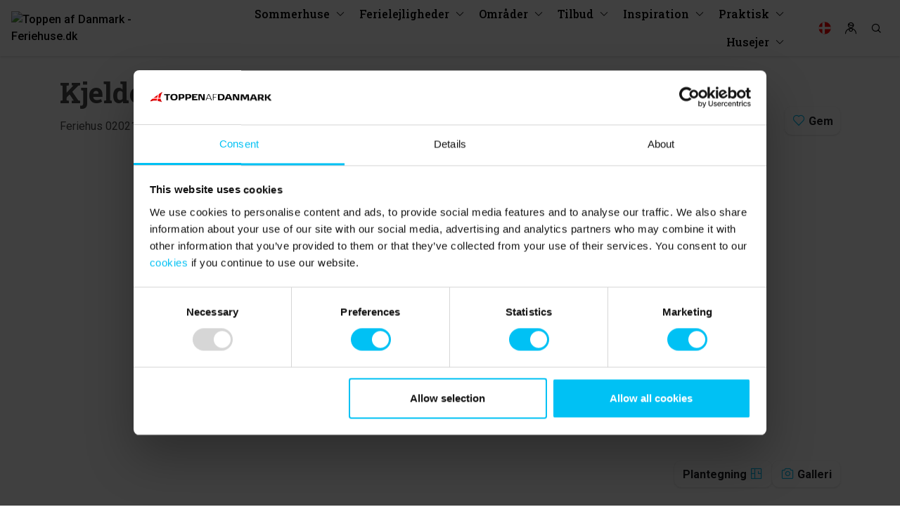

--- FILE ---
content_type: text/html; charset=utf-8
request_url: https://www.feriehuse.dk/s/sommerhus-5864.htm
body_size: 148481
content:



<!DOCTYPE html>
<html lang="da">
<head>
    <meta charset="utf-8">
    <meta name="viewport" content="width=device-width, initial-scale=1, maximum-scale=2">
    <!-- Mobile Web-app fullscreen -->
    <meta name="apple-mobile-web-app-capable" content="yes">
    <meta name="mobile-web-app-capable" content="yes">

    
    <meta name="robots" content="index, follow" />

    <!-- Update sitemap path -->
    <link rel="sitemap" type="application/atom+xml" href="/sitemap.xml" />

        <link rel="icon" href="https://images.nordsee-holidays.de/feriehuse/image/upload/f_auto/media/toppenafdanmark/12aatakv/favicon.png">

    
            <link rel="canonical" href="https://www.feriehuse.dk/s/sommerhus-5864.htm" />
                <link rel="alternate" href="https://www.feriehuse.dk/s/sommerhus-5864.htm" hreflang="da" />
                <link rel="alternate" href="https://www.toppenferienhauser.de/s/ferienhaus-5864.htm" hreflang="de" />
                <link rel="alternate" href="https://www.visittoppen.com/s/house-5864.htm" hreflang="en" />


    <!--Title-->
    
    <title>Feriehus 020213 • Kjeldergangen 3 • Skagen</title>
        <meta name="description" content="De 182 l&#230;kre kvadratmeter er fordelt p&#229; to etager. Der er 5 dejlige sovev&#230;relser og 2 badev&#230;relser. Det flotte k&#248;kken alrum er huset hjerte, hvor det ..." />


    <!-- OpenGraph -->
    
        <meta property="og:title" content="Sp&#230;ndende og luksuri&#248;st indrettet feriebolig med fantastisk beliggenhed f&#229; skridt fra den ber&#248;mte S&#248;nderstrand. Perfekte rammer for familieferie ved b&#248;rnevenlig badestrand, t&#230;t p&#229; indk&#248;b og sev&#230;rdigheder.">
        <meta property="og:url" content="https://www.feriehuse.dk/s/sommerhus-5864.htm">
        <meta property="og:type" content="website">
        <meta property="og:description" content="De 182 l&#230;kre kvadratmeter er fordelt p&#229; to etager. Der er 5 dejlige sovev&#230;relser og 2 badev&#230;relser. Det flotte k&#248;kken alrum er huset hjerte, hvor det ...">

        <meta property="og:image" content="https://images.nordsee-holidays.de/feriehuse/f_auto,c_fill,h_240,w_320/v1751617837/Houses/5864/db27aa6d-244e-477a-a416-4df91704dfe0_638330664008600000.jpg">

    

    

    <style>@font-face{font-family:'icons';src:url('/css/fonts/icons.woff2?ghnxnf') format('woff2'),url('/css/fonts/icons.woff?ghnxnf') format('woff'),url('/css/fonts/icons.ttf?ghnxnf') format('truetype'),url('/css/fonts/icons.svg?ghnxnf#icons') format('svg');font-weight:normal;font-style:normal;font-display:block}.icon{font-family:'icons'!important;speak:never;font-style:normal;font-weight:normal;font-variant:normal;text-transform:none;line-height:1;-webkit-font-smoothing:antialiased;-moz-osx-font-smoothing:grayscale}.icon-activities:before{content:""}.icon-aircon:before{content:""}.icon-arrow-down:before{content:""}.icon-arrow-left:before{content:""}.icon-arrow-right:before{content:""}.icon-arrow-up:before{content:""}.icon-bag:before{content:""}.icon-bath:before{content:""}.icon-beach:before{content:""}.icon-btn-close:before{content:""}.icon-btn-menu:before{content:""}.icon-build-year:before{content:""}.icon-cabin:before{content:""}.icon-calendar:before{content:""}.icon-caravan:before{content:""}.icon-car-charger:before{content:""}.icon-card:before{content:""}.icon-check:before{content:""}.icon-chevron-double-left:before{content:""}.icon-chevron-double-right:before{content:""}.icon-chevron-down:before{content:""}.icon-chevron-left:before{content:""}.icon-chevron-right:before{content:""}.icon-chevron-up:before{content:""}.icon-cleaning:before{content:""}.icon-discount:before{content:""}.icon-dishwasher:before{content:""}.icon-dryer:before{content:""}.icon-edit:before{content:""}.icon-email:before{content:""}.icon-energy-saving:before{content:""}.icon-facebook:before{content:""}.icon-fence:before{content:""}.icon-filter:before{content:""}.icon-fishing:before{content:""}.icon-floorplan:before{content:""}.icon-golf:before{content:""}.icon-grill:before{content:""}.icon-heart:before{content:""}.icon-heart-fill:before{content:""}.icon-heat-pump:before{content:""}.icon-hotel:before{content:""}.icon-house:before{content:""}.icon-house-new:before{content:""}.icon-info:before{content:""}.icon-instagram:before{content:""}.icon-jacuzzi:before{content:""}.icon-link:before{content:""}.icon-lock:before{content:""}.icon-map:before{content:""}.icon-message:before{content:""}.icon-messenger:before{content:""}.icon-minus:before{content:""}.icon-minus-circle:before{content:""}.icon-mobile:before{content:""}.icon-mute:before{content:""}.icon-pause-circle:before{content:""}.icon-pet:before{content:""}.icon-pet-dash:before{content:""}.icon-photo:before{content:""}.icon-pin:before{content:""}.icon-pin-fill:before{content:""}.icon-play-circle:before{content:""}.icon-playground:before{content:""}.icon-plus:before{content:""}.icon-plus-circle:before{content:""}.icon-pool:before{content:""}.icon-price:before{content:""}.icon-printer:before{content:""}.icon-radio:before{content:""}.icon-radio-check:before{content:""}.icon-rare:before{content:""}.icon-reload:before{content:""}.icon-room:before{content:""}.icon-satellite:before{content:""}.icon-sauna:before{content:""}.icon-search:before{content:""}.icon-share:before{content:""}.icon-shower:before{content:""}.icon-smoking:before{content:""}.icon-smoking-dash:before{content:""}.icon-sort-alphabet:before{content:""}.icon-sort-down:before{content:""}.icon-sort-number:before{content:""}.icon-sort-up:before{content:""}.icon-sound:before{content:""}.icon-spa:before{content:""}.icon-star:before{content:""}.icon-star-fill:before{content:""}.icon-street-sign:before{content:""}.icon-sun:before{content:""}.icon-tab-down:before{content:""}.icon-telephone:before{content:""}.icon-terrace:before{content:""}.icon-toilet:before{content:""}.icon-tv:before{content:""}.icon-user:before{content:""}.icon-user-group:before{content:""}.icon-washing-machine:before{content:""}.icon-water:before{content:""}.icon-waves:before{content:""}.icon-wheelchair:before{content:""}.icon-wifi:before{content:""}.icon-woodburning-stove:before{content:""}.icon-pen{-webkit-mask:url(/css/img/icon-pen.svg) no-repeat center/contain;mask:url(/css/img/icon-pen.svg) no-repeat center/contain}.icon-electricity{-webkit-mask:url(/css/img/icon-electricity.svg) no-repeat center/contain;mask:url(/css/img/icon-electricity.svg) no-repeat center/contain}.icon-water-drop{-webkit-mask:url(/css/img/icon-water-drop.svg) no-repeat center/contain;mask:url(/css/img/icon-water-drop.svg) no-repeat center/contain}.lang-icon{display:inline-block;width:20px;height:20px;vertical-align:sub;margin-right:10px}.lang-icon:before{content:"";width:20px;height:20px;background-size:20px;display:block}.lang-icon.lang-icon-da:before{background-image:url(/css/img/icon-da.svg)}.lang-icon.lang-icon-de:before{background-image:url(/css/img/icon-de.svg)}.lang-icon.lang-icon-en:before{background-image:url(/css/img/icon-uk.svg)}.lang-icon.lang-icon-nl:before{background-image:url(/css/img/icon-nl.svg)}.lightpick{position:absolute;z-index:1040;padding:4px;border-radius:4px;background-color:#fff;-webkit-box-shadow:0 1px 3px rgba(0,0,0,.25);box-shadow:0 1px 3px rgba(0,0,0,.25);color:#000;font-family:system-ui,Roboto,Helvetica,Arial,sans-serif;line-height:1.125em}.lightpick--inlined{position:relative;display:inline-block}.lightpick,.lightpick *,.lightpick::after,.lightpick::before{-webkit-box-sizing:border-box;box-sizing:border-box}.lightpick.is-hidden{display:none}.lightpick__months{display:-ms-grid;display:grid;background-color:#eee;-ms-grid-columns:auto;grid-template-columns:auto;grid-gap:1px}.lightpick--2-columns .lightpick__months{-ms-grid-columns:auto auto;grid-template-columns:auto auto}.lightpick--3-columns .lightpick__months{-ms-grid-columns:auto auto auto;grid-template-columns:auto auto auto}.lightpick--4-columns .lightpick__months{-ms-grid-columns:auto auto auto auto;grid-template-columns:auto auto auto auto}.lightpick--5-columns .lightpick__months{-ms-grid-columns:auto auto auto auto auto;grid-template-columns:auto auto auto auto auto}.lightpick__month{padding:4px;width:288px;background-color:#fff}.lightpick__month-title-bar{display:-ms-flexbox;display:-webkit-box;display:flex;margin-bottom:4px;-webkit-box-pack:justify;-ms-flex-pack:justify;justify-content:space-between;-webkit-box-align:center;-ms-flex-align:center;align-items:center}.lightpick__month-title{margin-top:4px;margin-bottom:4px;margin-left:4px;font-size:16px;font-weight:normal;line-height:24px;cursor:default;padding:0 4px;border-radius:4px;display:-ms-flexbox!important;display:-webkit-box!important;display:flex!important;-ms-flex-pack:center!important;-webkit-box-pack:center!important;justify-content:center!important;width:100%;text-transform:capitalize}.lightpick__month-title>.lightpick__select{border:0;background-color:transparent;outline:0;-moz-appearance:none;-webkit-appearance:none;appearance:none}.lightpick__month-title>.lightpick__select::-ms-expand{display:none}.lightpick__month-title>.lightpick__select:disabled{color:#333}.lightpick__month-title>.lightpick__select-months{font-weight:bold;font-size:1em;margin-right:.5em}.lightpick__toolbar{display:-ms-flexbox;display:-webkit-box;display:flex;text-align:right;-webkit-box-pack:justify;-ms-flex-pack:justify;justify-content:space-between}.lightpick__previous-action,.lightpick__next-action,.lightpick__close-action{display:-ms-flexbox;display:-webkit-box;display:flex;margin-left:6px;width:15px;height:32px;outline:0;border:0;border-radius:50%;background-color:#fff;-ms-flex-pack:center;-webkit-box-pack:center;justify-content:center;-webkit-box-align:center;-ms-flex-align:center;align-items:center}.lightpick__previous-action,.lightpick__next-action{font-size:20px}.lightpick__close-action{font-size:18px}.lightpick__previous-action:active,.lightpick__next-action:active,.lightpick__close-action:active{color:inherit}.lightpick__days-of-the-week{display:-ms-grid;display:grid;-ms-grid-columns:1fr 1fr 1fr 1fr 1fr 1fr 1fr;grid-template-columns:repeat(8,1fr)}.lightpick__day-of-the-week{display:-ms-flexbox;display:-webkit-box;display:flex;font-weight:bold;-ms-flex-pack:center;-webkit-box-pack:center;justify-content:center;-webkit-box-align:center;-ms-flex-align:center;align-items:center;font-weight:normal;text-transform:capitalize;font-size:13px}.lightpick__days{display:-ms-grid;display:grid;-ms-grid-columns:1fr 1fr 1fr 1fr 1fr 1fr 1fr 1fr;grid-template-columns:repeat(8,1fr)}.lightpick__day,.calendar-week-number{display:-ms-flexbox;display:-webkit-box;display:flex;margin-top:5px;margin-bottom:5px;height:30px;background-position:center center;background-size:contain;background-repeat:no-repeat;font-size:13px;-ms-flex-pack:center;-webkit-box-pack:center;justify-content:center;-webkit-box-align:center;-ms-flex-align:center;align-items:center;cursor:default}.lightpick__tooltip{position:absolute;margin-top:-4px;padding:4px 8px;border-radius:4px;background-color:#fff;-webkit-box-shadow:0 1px 3px rgba(0,0,0,.25);box-shadow:0 1px 3px rgba(0,0,0,.25);white-space:nowrap;font-size:11px;pointer-events:none}.lightpick__tooltip::before{position:absolute;bottom:-5px;left:calc(50% - 5px);border-top:5px solid rgba(0,0,0,.12);border-right:5px solid transparent;border-left:5px solid transparent;content:""}.lightpick__tooltip::after{position:absolute;bottom:-4px;left:calc(50% - 4px);border-top:4px solid #fff;border-right:4px solid transparent;border-left:4px solid transparent;content:""}.lightpick__footer{display:-ms-flexbox;display:-webkit-box;display:flex;-webkit-box-pack:justify;-ms-flex-pack:justify;justify-content:space-between}.lightpick__reset-action,.lightpick__apply-action{border-radius:5px;font-size:12px;border:0}.lightpick__reset-action{color:#fff;background-color:#aeacad}.lightpick__apply-action{color:#fff;background-color:#2495f3}.mfp-bg{top:0;left:0;width:100%;height:100%;z-index:1042;overflow:hidden;position:fixed;background:#0b0b0b;opacity:.8}.mfp-wrap{top:0;left:0;width:100%;height:100%;z-index:1043;position:fixed;outline:0!important;-webkit-backface-visibility:hidden}.mfp-container{text-align:center;position:absolute;width:100%;height:100%;left:0;top:0;padding:0 8px;box-sizing:border-box}.mfp-container:before{content:'';display:inline-block;height:100%;vertical-align:middle}.mfp-align-top .mfp-container:before{display:none}.mfp-content{position:relative;display:inline-block;vertical-align:middle;margin:0 auto;text-align:left;z-index:1045}.mfp-inline-holder .mfp-content,.mfp-ajax-holder .mfp-content{width:100%;cursor:auto}.mfp-ajax-cur{cursor:progress}.mfp-zoom-out-cur,.mfp-zoom-out-cur .mfp-image-holder .mfp-close{cursor:-moz-zoom-out;cursor:-webkit-zoom-out;cursor:zoom-out}.mfp-zoom{cursor:pointer;cursor:-webkit-zoom-in;cursor:-moz-zoom-in;cursor:zoom-in}.mfp-auto-cursor .mfp-content{cursor:auto}.mfp-close,.mfp-arrow,.mfp-preloader,.mfp-counter{-webkit-user-select:none;-moz-user-select:none;user-select:none}.mfp-loading.mfp-figure{display:none}.mfp-hide{display:none!important}.mfp-preloader{color:#ccc;position:absolute;top:50%;width:auto;text-align:center;margin-top:-.8em;left:8px;right:8px;z-index:1044}.mfp-preloader a{color:#ccc}.mfp-preloader a:hover{color:#fff}.mfp-s-ready .mfp-preloader{display:none}.mfp-s-error .mfp-content{display:none}button.mfp-close,button.mfp-arrow{overflow:visible;cursor:pointer;background:transparent;border:0;-webkit-appearance:none;display:block;outline:0;padding:0;z-index:1046;box-shadow:none;touch-action:manipulation}button::-moz-focus-inner{padding:0;border:0}.mfp-close{width:44px;height:44px;line-height:44px;position:absolute;right:0;top:0;text-decoration:none;text-align:center;opacity:.65;padding:0 0 18px 10px;color:#fff;font-style:normal;font-size:28px;font-family:Arial,Baskerville,monospace}.mfp-close:hover,.mfp-close:focus{opacity:1}.mfp-close:active{top:1px}.mfp-close-btn-in .mfp-close{color:#333}.mfp-image-holder .mfp-close,.mfp-iframe-holder .mfp-close{color:#fff;right:-6px;text-align:right;padding-right:6px;width:100%}.mfp-counter{position:absolute;top:0;right:0;color:#ccc;font-size:12px;line-height:18px;white-space:nowrap}.mfp-arrow{position:absolute;opacity:.65;margin:0;top:50%;margin-top:-55px;padding:0;width:90px;height:110px;-webkit-tap-highlight-color:transparent}.mfp-arrow:active{margin-top:-54px}.mfp-arrow:hover,.mfp-arrow:focus{opacity:1}.mfp-arrow:before,.mfp-arrow:after{content:'';display:block;width:0;height:0;position:absolute;left:0;top:0;margin-top:35px;margin-left:35px;border:medium inset transparent}.mfp-arrow:after{border-top-width:13px;border-bottom-width:13px;top:8px}.mfp-arrow:before{border-top-width:21px;border-bottom-width:21px;opacity:.7}.mfp-arrow-left{left:0}.mfp-arrow-left:after{border-right:17px solid #fff;margin-left:31px}.mfp-arrow-left:before{margin-left:25px;border-right:27px solid #3f3f3f}.mfp-arrow-right{right:0}.mfp-arrow-right:after{border-left:17px solid #fff;margin-left:39px}.mfp-arrow-right:before{border-left:27px solid #3f3f3f}.mfp-iframe-holder{padding-top:40px;padding-bottom:40px}.mfp-iframe-holder .mfp-content{line-height:0;width:100%;max-width:900px}.mfp-iframe-holder .mfp-close{top:-40px}.mfp-iframe-scaler{width:100%;height:0;overflow:hidden;padding-top:56.25%}.mfp-iframe-scaler iframe{position:absolute;display:block;top:0;left:0;width:100%;height:100%;box-shadow:0 0 8px rgba(0,0,0,.6);background:#000}img.mfp-img{width:auto;max-width:100%;height:auto;display:block;line-height:0;box-sizing:border-box;padding:40px 0 40px;margin:0 auto}.mfp-figure{line-height:0}.mfp-figure:after{content:'';position:absolute;left:0;top:40px;bottom:40px;display:block;right:0;width:auto;height:auto;z-index:-1;box-shadow:0 0 8px rgba(0,0,0,.6);background:#444}.mfp-figure small{color:#bdbdbd;display:block;font-size:12px;line-height:14px}.mfp-figure figure{margin:0}.mfp-bottom-bar{margin-top:-36px;position:absolute;top:100%;left:0;width:100%;cursor:auto}.mfp-title{text-align:left;line-height:18px;color:#f3f3f3;word-wrap:break-word;padding-right:36px}.mfp-image-holder .mfp-content{max-width:100%}.mfp-gallery .mfp-image-holder .mfp-figure{cursor:pointer}@media screen and (max-width:800px) and (orientation:landscape),screen and (max-height:300px){.mfp-img-mobile .mfp-image-holder{padding-left:0;padding-right:0}.mfp-img-mobile img.mfp-img{padding:0}.mfp-img-mobile .mfp-figure:after{top:0;bottom:0}.mfp-img-mobile .mfp-figure small{display:inline;margin-left:5px}.mfp-img-mobile .mfp-bottom-bar{background:rgba(0,0,0,.6);bottom:0;margin:0;top:auto;padding:3px 5px;position:fixed;box-sizing:border-box}.mfp-img-mobile .mfp-bottom-bar:empty{padding:0}.mfp-img-mobile .mfp-counter{right:5px;top:3px}.mfp-img-mobile .mfp-close{top:0;right:0;width:35px;height:35px;line-height:35px;background:rgba(0,0,0,.6);position:fixed;text-align:center;padding:0}}@media all and (max-width:900px){.mfp-arrow{-webkit-transform:scale(.75);transform:scale(.75)}.mfp-arrow-left{-webkit-transform-origin:0;transform-origin:0}.mfp-arrow-right{-webkit-transform-origin:100%;transform-origin:100%}.mfp-container{padding-left:6px;padding-right:6px}}.owl-carousel{display:none;width:100%;-webkit-tap-highlight-color:transparent;position:relative;z-index:1}.owl-carousel .owl-stage{position:relative;-ms-touch-action:pan-Y;touch-action:manipulation;-moz-backface-visibility:hidden}.owl-carousel .owl-stage:after{content:".";display:block;clear:both;visibility:hidden;line-height:0;height:0}.owl-carousel .owl-stage-outer{position:relative;overflow:hidden;-webkit-transform:translate3d(0,0,0)}.owl-carousel .owl-wrapper,.owl-carousel .owl-item{-webkit-backface-visibility:hidden;-moz-backface-visibility:hidden;-ms-backface-visibility:hidden;-webkit-transform:translate3d(0,0,0);-moz-transform:translate3d(0,0,0);-ms-transform:translate3d(0,0,0)}.owl-carousel .owl-item{position:relative;min-height:1px;float:left;-webkit-backface-visibility:hidden;-webkit-tap-highlight-color:transparent;-webkit-touch-callout:none}.owl-carousel .owl-item img{display:block;width:100%}.owl-carousel .owl-nav.disabled,.owl-carousel .owl-dots.disabled{display:none!important}.owl-carousel .owl-nav .owl-prev,.owl-carousel .owl-nav .owl-next,.owl-carousel .owl-dot{cursor:pointer;-webkit-user-select:none;-khtml-user-select:none;-moz-user-select:none;-ms-user-select:none;user-select:none}.owl-carousel .owl-nav button.owl-prev,.owl-carousel .owl-nav button.owl-next,.owl-carousel button.owl-dot{background:none;color:inherit;border:0;padding:0!important;font:inherit}.owl-carousel.owl-loaded{display:block}.owl-carousel.owl-loading{opacity:0;display:block}.owl-carousel.owl-hidden{opacity:0}.owl-carousel.owl-refresh .owl-item{visibility:hidden}.owl-carousel.owl-drag .owl-item{-ms-touch-action:pan-y;touch-action:pan-y;-webkit-user-select:none;-moz-user-select:none;-ms-user-select:none;user-select:none}.owl-carousel.owl-grab{cursor:move;cursor:grab}.owl-carousel.owl-rtl{direction:rtl}.owl-carousel.owl-rtl .owl-item{float:right}.no-js .owl-carousel{display:block}.owl-carousel .animated{animation-duration:1000ms;animation-fill-mode:both}.owl-carousel .owl-animated-in{z-index:0}.owl-carousel .owl-animated-out{z-index:1}.owl-carousel .fadeOut{animation-name:fadeOut}@keyframes fadeOut{0%{opacity:1}100%{opacity:0}}.owl-height{transition:height 500ms ease-in-out}.owl-carousel .owl-item .owl-lazy{opacity:0;transition:opacity 400ms ease}.owl-carousel .owl-item .owl-lazy[src^=""],.owl-carousel .owl-item .owl-lazy:not([src]){max-height:0}.owl-carousel .owl-item img.owl-lazy{transform-style:preserve-3d}.owl-carousel .owl-video-wrapper{position:relative;height:100%;background:#000}.owl-carousel .owl-video-play-icon{position:absolute;height:80px;width:80px;left:50%;top:50%;margin-left:-40px;margin-top:-40px;background:url("owl.video.play.png") no-repeat;cursor:pointer;z-index:1;-webkit-backface-visibility:hidden;transition:transform 100ms ease}.owl-carousel .owl-video-play-icon:hover{-ms-transform:scale(1.3,1.3);transform:scale(1.3,1.3)}.owl-carousel .owl-video-playing .owl-video-tn,.owl-carousel .owl-video-playing .owl-video-play-icon{display:none}.owl-carousel .owl-video-tn{opacity:0;height:100%;background-position:center center;background-repeat:no-repeat;background-size:contain;transition:opacity 400ms ease}.owl-carousel .owl-video-frame{position:relative;z-index:1;height:100%;width:100%}.owl-theme .owl-nav{margin-top:10px;text-align:center;-webkit-tap-highlight-color:transparent}.owl-theme .owl-nav [class*='owl-']{color:#fff;font-size:14px;margin:5px;padding:4px 7px;background:#d6d6d6;display:inline-block;cursor:pointer;border-radius:3px;outline:0}.owl-theme .owl-nav [class*='owl-']:hover{text-decoration:none}.owl-theme .owl-nav .disabled{opacity:.5;cursor:default}.owl-theme .owl-nav.disabled+.owl-dots{margin-top:10px}.owl-theme .owl-dots{text-align:center;-webkit-tap-highlight-color:transparent}.owl-theme .owl-dots .owl-dot{display:inline-block;zoom:1;*display:inline;outline:0}.owl-theme .owl-dots .owl-dot span{width:10px;height:10px;margin:5px 7px;background:#d6d6d6;display:block;-webkit-backface-visibility:visible;transition:opacity 200ms ease;border-radius:30px}.owl-theme .owl-dots .owl-dot.active span,.owl-theme .owl-dots .owl-dot:hover span{background:#869791}@charset "UTF-8";:root{--blue:#7fbecc;--indigo:#330083;--purple:#544869;--pink:#a04a71;--red:#d3313f;--orange:#ff6f51;--yellow:#fee5ba;--green:#467a61;--teal:#72c3ac;--cyan:#84d7cb;--white:white;--gray:#6c757d;--gray-dark:#343a40;--primary:#00bef2;--secondary:#ffd900;--success:#467a61;--info:#84d7cb;--warning:#fee5ba;--danger:#d3313f;--light:#f8f8f8;--dark:#1e2024;--gray:#292b2e;--lightgray:#b3b3b3;--white:white;--black:black;--breakpoint-xs:0;--breakpoint-sm:576px;--breakpoint-md:768px;--breakpoint-lg:992px;--breakpoint-xl:1200px;--breakpoint-xxl:1600px;--font-family-sans-serif:-apple-system,BlinkMacSystemFont,"Segoe UI",Roboto,"Helvetica Neue",Arial,"Noto Sans",sans-serif,"Apple Color Emoji","Segoe UI Emoji","Segoe UI Symbol","Noto Color Emoji";--font-family-monospace:SFMono-Regular,Menlo,Monaco,Consolas,"Liberation Mono","Courier New",monospace}*,*::before,*::after{box-sizing:border-box}html{font-family:sans-serif;line-height:1.15;-webkit-text-size-adjust:100%;-webkit-tap-highlight-color:rgba(0,0,0,0)}article,aside,figcaption,figure,footer,header,hgroup,main,nav,section{display:block}body{margin:0;font-family:-apple-system,BlinkMacSystemFont,"Segoe UI",Roboto,"Helvetica Neue",Arial,"Noto Sans",sans-serif,"Apple Color Emoji","Segoe UI Emoji","Segoe UI Symbol","Noto Color Emoji";font-size:.75rem;font-weight:400;line-height:1.5;color:#1e2024;text-align:left;background-color:#fff}[tabindex="-1"]:focus{outline:0!important}hr{box-sizing:content-box;height:0;overflow:visible}h1,h2,h3,h4,h5,h6{margin-top:0;margin-bottom:1rem}p{margin-top:0;margin-bottom:1rem}abbr[title],abbr[data-original-title]{text-decoration:underline;text-decoration:underline dotted;cursor:help;border-bottom:0;text-decoration-skip-ink:none}address{margin-bottom:1rem;font-style:normal;line-height:inherit}ol,ul,dl{margin-top:0;margin-bottom:1rem}ol ol,ul ul,ol ul,ul ol{margin-bottom:0}dt{font-weight:700}dd{margin-bottom:.5rem;margin-left:0}blockquote{margin:0 0 1rem}b,strong{font-weight:bolder}small{font-size:80%}sub,sup{position:relative;font-size:75%;line-height:0;vertical-align:baseline}sub{bottom:-.25em}sup{top:-.5em}a{color:#00bef2;text-decoration:none;background-color:transparent}a:hover{color:#0082a6;text-decoration:none}a:not([href]):not([tabindex]){color:inherit;text-decoration:none}a:not([href]):not([tabindex]):hover,a:not([href]):not([tabindex]):focus{color:inherit;text-decoration:none}a:not([href]):not([tabindex]):focus{outline:0}pre,code,kbd,samp{font-family:SFMono-Regular,Menlo,Monaco,Consolas,"Liberation Mono","Courier New",monospace;font-size:1em}pre{margin-top:0;margin-bottom:1rem;overflow:auto}figure{margin:0 0 1rem}img{vertical-align:middle;border-style:none}svg{overflow:hidden;vertical-align:middle}table{border-collapse:collapse}caption{padding-top:.75rem;padding-bottom:.75rem;color:#6c757d;text-align:left;caption-side:bottom}th{text-align:inherit}label{display:inline-block;margin-bottom:.5rem}button{border-radius:0}button:focus{outline:1px dotted;outline:5px auto -webkit-focus-ring-color}input,button,select,optgroup,textarea{margin:0;font-family:inherit;font-size:inherit;line-height:inherit}button,input{overflow:visible}button,select{text-transform:none}select{word-wrap:normal}button,[type=button],[type=reset],[type=submit]{-webkit-appearance:button}button:not(:disabled),[type=button]:not(:disabled),[type=reset]:not(:disabled),[type=submit]:not(:disabled){cursor:pointer}button::-moz-focus-inner,[type=button]::-moz-focus-inner,[type=reset]::-moz-focus-inner,[type=submit]::-moz-focus-inner{padding:0;border-style:none}input[type=radio],input[type=checkbox]{box-sizing:border-box;padding:0}input[type=date],input[type=time],input[type=datetime-local],input[type=month]{-webkit-appearance:listbox}textarea{overflow:auto;resize:vertical}fieldset{min-width:0;padding:0;margin:0;border:0}legend{display:block;width:100%;max-width:100%;padding:0;margin-bottom:.5rem;font-size:1.5rem;line-height:inherit;color:inherit;white-space:normal}@media(max-width:1200px){legend{font-size:calc(1.275rem + .3vw)}}progress{vertical-align:baseline}[type=number]::-webkit-inner-spin-button,[type=number]::-webkit-outer-spin-button{height:auto}[type=search]{outline-offset:-2px;-webkit-appearance:none}[type=search]::-webkit-search-decoration{-webkit-appearance:none}::-webkit-file-upload-button{font:inherit;-webkit-appearance:button}output{display:inline-block}summary{display:list-item;cursor:pointer}template{display:none}[hidden]{display:none!important}h1,h2,h3,h4,h5,h6,.h1,.h2,.h3,.h4,.h5,.h6{margin-bottom:1rem;font-weight:700;line-height:1.4}h1,.h1{font-size:1.875rem}@media(max-width:1200px){h1,.h1{font-size:calc(1.3125rem + .75vw)}}h2,.h2{font-size:1.5rem}@media(max-width:1200px){h2,.h2{font-size:calc(1.275rem + .3vw)}}h3,.h3{font-size:1.3125rem}@media(max-width:1200px){h3,.h3{font-size:calc(1.25625rem + .075vw)}}h4,.h4{font-size:1.125rem}h5,.h5{font-size:.9375rem}h6,.h6{font-size:.75rem}.lead{font-size:.9375rem;font-weight:300}.display-1{font-size:5.5rem;font-weight:700;line-height:1.4}@media(max-width:1200px){.display-1{font-size:calc(1.675rem + 5.1vw)}}.display-2{font-size:5rem;font-weight:700;line-height:1.4}@media(max-width:1200px){.display-2{font-size:calc(1.625rem + 4.5vw)}}.display-3{font-size:4rem;font-weight:700;line-height:1.4}@media(max-width:1200px){.display-3{font-size:calc(1.525rem + 3.3vw)}}.display-4{font-size:3rem;font-weight:700;line-height:1.4}@media(max-width:1200px){.display-4{font-size:calc(1.425rem + 2.1vw)}}hr{margin-top:1rem;margin-bottom:1rem;border:0;border-top:1px solid rgba(0,0,0,.1)}small,.small{font-size:80%;font-weight:400}mark,.mark{padding:.2em;background-color:#fcf8e3}.list-unstyled{padding-left:0;list-style:none}.list-inline{padding-left:0;list-style:none}.list-inline-item{display:inline-block}.list-inline-item:not(:last-child){margin-right:.5rem}.initialism{font-size:90%;text-transform:uppercase}.blockquote{margin-bottom:1rem;font-size:.9375rem}.blockquote-footer{display:block;font-size:80%;color:#6c757d}.blockquote-footer::before{content:"— "}.img-fluid{max-width:100%;height:auto}.img-thumbnail{padding:.25rem;background-color:#fff;border:1px solid #dee2e6;border-radius:.25rem;box-shadow:0 1px 2px rgba(0,0,0,.075);max-width:100%;height:auto}.figure{display:inline-block}.figure-img{margin-bottom:.5rem;line-height:1}.figure-caption{font-size:90%;color:#6c757d}code{font-size:87.5%;color:#a04a71;word-break:break-word}a>code{color:inherit}kbd{padding:.2rem .4rem;font-size:87.5%;color:#fff;background-color:#212529;border-radius:.2rem;box-shadow:inset 0 -.1rem 0 rgba(0,0,0,.25)}kbd kbd{padding:0;font-size:100%;font-weight:700;box-shadow:none}pre{display:block;font-size:87.5%;color:#212529}pre code{font-size:inherit;color:inherit;word-break:normal}.pre-scrollable{max-height:340px;overflow-y:scroll}.container{width:100%;padding-right:15px;padding-left:15px;margin-right:auto;margin-left:auto}@media(min-width:576px){.container{max-width:540px}}@media(min-width:768px){.container{max-width:720px}}@media(min-width:992px){.container{max-width:960px}}@media(min-width:1200px){.container{max-width:1140px}}@media(min-width:1600px){.container{max-width:1340px}}.container-fluid{width:100%;padding-right:15px;padding-left:15px;margin-right:auto;margin-left:auto}.row{display:flex;flex-wrap:wrap;margin-right:-15px;margin-left:-15px}.no-gutters{margin-right:0;margin-left:0}.no-gutters>.col,.no-gutters>[class*=col-]{padding-right:0;padding-left:0}.col-xxl,.col-xxl-auto,.col-xxl-12,.col-xxl-11,.col-xxl-10,.col-xxl-9,.col-xxl-8,.col-xxl-7,.col-xxl-6,.col-xxl-5,.col-xxl-4,.col-xxl-3,.col-xxl-2,.col-xxl-1,.col-xl,.col-xl-auto,.col-xl-12,.col-xl-11,.col-xl-10,.col-xl-9,.col-xl-8,.col-xl-7,.col-xl-6,.col-xl-5,.col-xl-4,.col-xl-3,.col-xl-2,.col-xl-1,.col-lg,.col-lg-auto,.col-lg-12,.col-lg-11,.col-lg-10,.col-lg-9,.col-lg-8,.col-lg-7,.col-lg-6,.col-lg-5,.col-lg-4,.col-lg-3,.col-lg-2,.col-lg-1,.col-md,.col-md-auto,.col-md-12,.col-md-11,.col-md-10,.col-md-9,.col-md-8,.col-md-7,.col-md-6,.col-md-5,.col-md-4,.col-md-3,.col-md-2,.col-md-1,.col-sm,.col-sm-auto,.col-sm-12,.col-sm-11,.col-sm-10,.col-sm-9,.col-sm-8,.col-sm-7,.col-sm-6,.col-sm-5,.col-sm-4,.col-sm-3,.col-sm-2,.col-sm-1,.col,.col-auto,.col-12,.col-11,.col-10,.col-9,.col-8,.col-7,.col-6,.col-5,.col-4,.col-3,.col-2,.col-1{position:relative;width:100%;padding-right:15px;padding-left:15px}.col{flex-basis:0;flex-grow:1;max-width:100%}.col-auto{flex:0 0 auto;width:auto;max-width:100%}.col-1{flex:0 0 8.3333333333%;max-width:8.3333333333%}.col-2{flex:0 0 16.6666666667%;max-width:16.6666666667%}.col-3{flex:0 0 25%;max-width:25%}.col-4{flex:0 0 33.3333333333%;max-width:33.3333333333%}.col-5{flex:0 0 41.6666666667%;max-width:41.6666666667%}.col-6{flex:0 0 50%;max-width:50%}.col-7{flex:0 0 58.3333333333%;max-width:58.3333333333%}.col-8{flex:0 0 66.6666666667%;max-width:66.6666666667%}.col-9{flex:0 0 75%;max-width:75%}.col-10{flex:0 0 83.3333333333%;max-width:83.3333333333%}.col-11{flex:0 0 91.6666666667%;max-width:91.6666666667%}.col-12{flex:0 0 100%;max-width:100%}.order-first{order:-1}.order-last{order:13}.order-0{order:0}.order-1{order:1}.order-2{order:2}.order-3{order:3}.order-4{order:4}.order-5{order:5}.order-6{order:6}.order-7{order:7}.order-8{order:8}.order-9{order:9}.order-10{order:10}.order-11{order:11}.order-12{order:12}.offset-1{margin-left:8.3333333333%}.offset-2{margin-left:16.6666666667%}.offset-3{margin-left:25%}.offset-4{margin-left:33.3333333333%}.offset-5{margin-left:41.6666666667%}.offset-6{margin-left:50%}.offset-7{margin-left:58.3333333333%}.offset-8{margin-left:66.6666666667%}.offset-9{margin-left:75%}.offset-10{margin-left:83.3333333333%}.offset-11{margin-left:91.6666666667%}@media(min-width:576px){.col-sm{flex-basis:0;flex-grow:1;max-width:100%}.col-sm-auto{flex:0 0 auto;width:auto;max-width:100%}.col-sm-1{flex:0 0 8.3333333333%;max-width:8.3333333333%}.col-sm-2{flex:0 0 16.6666666667%;max-width:16.6666666667%}.col-sm-3{flex:0 0 25%;max-width:25%}.col-sm-4{flex:0 0 33.3333333333%;max-width:33.3333333333%}.col-sm-5{flex:0 0 41.6666666667%;max-width:41.6666666667%}.col-sm-6{flex:0 0 50%;max-width:50%}.col-sm-7{flex:0 0 58.3333333333%;max-width:58.3333333333%}.col-sm-8{flex:0 0 66.6666666667%;max-width:66.6666666667%}.col-sm-9{flex:0 0 75%;max-width:75%}.col-sm-10{flex:0 0 83.3333333333%;max-width:83.3333333333%}.col-sm-11{flex:0 0 91.6666666667%;max-width:91.6666666667%}.col-sm-12{flex:0 0 100%;max-width:100%}.order-sm-first{order:-1}.order-sm-last{order:13}.order-sm-0{order:0}.order-sm-1{order:1}.order-sm-2{order:2}.order-sm-3{order:3}.order-sm-4{order:4}.order-sm-5{order:5}.order-sm-6{order:6}.order-sm-7{order:7}.order-sm-8{order:8}.order-sm-9{order:9}.order-sm-10{order:10}.order-sm-11{order:11}.order-sm-12{order:12}.offset-sm-0{margin-left:0}.offset-sm-1{margin-left:8.3333333333%}.offset-sm-2{margin-left:16.6666666667%}.offset-sm-3{margin-left:25%}.offset-sm-4{margin-left:33.3333333333%}.offset-sm-5{margin-left:41.6666666667%}.offset-sm-6{margin-left:50%}.offset-sm-7{margin-left:58.3333333333%}.offset-sm-8{margin-left:66.6666666667%}.offset-sm-9{margin-left:75%}.offset-sm-10{margin-left:83.3333333333%}.offset-sm-11{margin-left:91.6666666667%}}@media(min-width:768px){.col-md{flex-basis:0;flex-grow:1;max-width:100%}.col-md-auto{flex:0 0 auto;width:auto;max-width:100%}.col-md-1{flex:0 0 8.3333333333%;max-width:8.3333333333%}.col-md-2{flex:0 0 16.6666666667%;max-width:16.6666666667%}.col-md-3{flex:0 0 25%;max-width:25%}.col-md-4{flex:0 0 33.3333333333%;max-width:33.3333333333%}.col-md-5{flex:0 0 41.6666666667%;max-width:41.6666666667%}.col-md-6{flex:0 0 50%;max-width:50%}.col-md-7{flex:0 0 58.3333333333%;max-width:58.3333333333%}.col-md-8{flex:0 0 66.6666666667%;max-width:66.6666666667%}.col-md-9{flex:0 0 75%;max-width:75%}.col-md-10{flex:0 0 83.3333333333%;max-width:83.3333333333%}.col-md-11{flex:0 0 91.6666666667%;max-width:91.6666666667%}.col-md-12{flex:0 0 100%;max-width:100%}.order-md-first{order:-1}.order-md-last{order:13}.order-md-0{order:0}.order-md-1{order:1}.order-md-2{order:2}.order-md-3{order:3}.order-md-4{order:4}.order-md-5{order:5}.order-md-6{order:6}.order-md-7{order:7}.order-md-8{order:8}.order-md-9{order:9}.order-md-10{order:10}.order-md-11{order:11}.order-md-12{order:12}.offset-md-0{margin-left:0}.offset-md-1{margin-left:8.3333333333%}.offset-md-2{margin-left:16.6666666667%}.offset-md-3{margin-left:25%}.offset-md-4{margin-left:33.3333333333%}.offset-md-5{margin-left:41.6666666667%}.offset-md-6{margin-left:50%}.offset-md-7{margin-left:58.3333333333%}.offset-md-8{margin-left:66.6666666667%}.offset-md-9{margin-left:75%}.offset-md-10{margin-left:83.3333333333%}.offset-md-11{margin-left:91.6666666667%}}@media(min-width:992px){.col-lg{flex-basis:0;flex-grow:1;max-width:100%}.col-lg-auto{flex:0 0 auto;width:auto;max-width:100%}.col-lg-1{flex:0 0 8.3333333333%;max-width:8.3333333333%}.col-lg-2{flex:0 0 16.6666666667%;max-width:16.6666666667%}.col-lg-3{flex:0 0 25%;max-width:25%}.col-lg-4{flex:0 0 33.3333333333%;max-width:33.3333333333%}.col-lg-5{flex:0 0 41.6666666667%;max-width:41.6666666667%}.col-lg-6{flex:0 0 50%;max-width:50%}.col-lg-7{flex:0 0 58.3333333333%;max-width:58.3333333333%}.col-lg-8{flex:0 0 66.6666666667%;max-width:66.6666666667%}.col-lg-9{flex:0 0 75%;max-width:75%}.col-lg-10{flex:0 0 83.3333333333%;max-width:83.3333333333%}.col-lg-11{flex:0 0 91.6666666667%;max-width:91.6666666667%}.col-lg-12{flex:0 0 100%;max-width:100%}.order-lg-first{order:-1}.order-lg-last{order:13}.order-lg-0{order:0}.order-lg-1{order:1}.order-lg-2{order:2}.order-lg-3{order:3}.order-lg-4{order:4}.order-lg-5{order:5}.order-lg-6{order:6}.order-lg-7{order:7}.order-lg-8{order:8}.order-lg-9{order:9}.order-lg-10{order:10}.order-lg-11{order:11}.order-lg-12{order:12}.offset-lg-0{margin-left:0}.offset-lg-1{margin-left:8.3333333333%}.offset-lg-2{margin-left:16.6666666667%}.offset-lg-3{margin-left:25%}.offset-lg-4{margin-left:33.3333333333%}.offset-lg-5{margin-left:41.6666666667%}.offset-lg-6{margin-left:50%}.offset-lg-7{margin-left:58.3333333333%}.offset-lg-8{margin-left:66.6666666667%}.offset-lg-9{margin-left:75%}.offset-lg-10{margin-left:83.3333333333%}.offset-lg-11{margin-left:91.6666666667%}}@media(min-width:1200px){.col-xl{flex-basis:0;flex-grow:1;max-width:100%}.col-xl-auto{flex:0 0 auto;width:auto;max-width:100%}.col-xl-1{flex:0 0 8.3333333333%;max-width:8.3333333333%}.col-xl-2{flex:0 0 16.6666666667%;max-width:16.6666666667%}.col-xl-3{flex:0 0 25%;max-width:25%}.col-xl-4{flex:0 0 33.3333333333%;max-width:33.3333333333%}.col-xl-5{flex:0 0 41.6666666667%;max-width:41.6666666667%}.col-xl-6{flex:0 0 50%;max-width:50%}.col-xl-7{flex:0 0 58.3333333333%;max-width:58.3333333333%}.col-xl-8{flex:0 0 66.6666666667%;max-width:66.6666666667%}.col-xl-9{flex:0 0 75%;max-width:75%}.col-xl-10{flex:0 0 83.3333333333%;max-width:83.3333333333%}.col-xl-11{flex:0 0 91.6666666667%;max-width:91.6666666667%}.col-xl-12{flex:0 0 100%;max-width:100%}.order-xl-first{order:-1}.order-xl-last{order:13}.order-xl-0{order:0}.order-xl-1{order:1}.order-xl-2{order:2}.order-xl-3{order:3}.order-xl-4{order:4}.order-xl-5{order:5}.order-xl-6{order:6}.order-xl-7{order:7}.order-xl-8{order:8}.order-xl-9{order:9}.order-xl-10{order:10}.order-xl-11{order:11}.order-xl-12{order:12}.offset-xl-0{margin-left:0}.offset-xl-1{margin-left:8.3333333333%}.offset-xl-2{margin-left:16.6666666667%}.offset-xl-3{margin-left:25%}.offset-xl-4{margin-left:33.3333333333%}.offset-xl-5{margin-left:41.6666666667%}.offset-xl-6{margin-left:50%}.offset-xl-7{margin-left:58.3333333333%}.offset-xl-8{margin-left:66.6666666667%}.offset-xl-9{margin-left:75%}.offset-xl-10{margin-left:83.3333333333%}.offset-xl-11{margin-left:91.6666666667%}}@media(min-width:1600px){.col-xxl{flex-basis:0;flex-grow:1;max-width:100%}.col-xxl-auto{flex:0 0 auto;width:auto;max-width:100%}.col-xxl-1{flex:0 0 8.3333333333%;max-width:8.3333333333%}.col-xxl-2{flex:0 0 16.6666666667%;max-width:16.6666666667%}.col-xxl-3{flex:0 0 25%;max-width:25%}.col-xxl-4{flex:0 0 33.3333333333%;max-width:33.3333333333%}.col-xxl-5{flex:0 0 41.6666666667%;max-width:41.6666666667%}.col-xxl-6{flex:0 0 50%;max-width:50%}.col-xxl-7{flex:0 0 58.3333333333%;max-width:58.3333333333%}.col-xxl-8{flex:0 0 66.6666666667%;max-width:66.6666666667%}.col-xxl-9{flex:0 0 75%;max-width:75%}.col-xxl-10{flex:0 0 83.3333333333%;max-width:83.3333333333%}.col-xxl-11{flex:0 0 91.6666666667%;max-width:91.6666666667%}.col-xxl-12{flex:0 0 100%;max-width:100%}.order-xxl-first{order:-1}.order-xxl-last{order:13}.order-xxl-0{order:0}.order-xxl-1{order:1}.order-xxl-2{order:2}.order-xxl-3{order:3}.order-xxl-4{order:4}.order-xxl-5{order:5}.order-xxl-6{order:6}.order-xxl-7{order:7}.order-xxl-8{order:8}.order-xxl-9{order:9}.order-xxl-10{order:10}.order-xxl-11{order:11}.order-xxl-12{order:12}.offset-xxl-0{margin-left:0}.offset-xxl-1{margin-left:8.3333333333%}.offset-xxl-2{margin-left:16.6666666667%}.offset-xxl-3{margin-left:25%}.offset-xxl-4{margin-left:33.3333333333%}.offset-xxl-5{margin-left:41.6666666667%}.offset-xxl-6{margin-left:50%}.offset-xxl-7{margin-left:58.3333333333%}.offset-xxl-8{margin-left:66.6666666667%}.offset-xxl-9{margin-left:75%}.offset-xxl-10{margin-left:83.3333333333%}.offset-xxl-11{margin-left:91.6666666667%}}.table{width:100%;margin-bottom:1rem;color:#1e2024}.table th,.table td{padding:.75rem;vertical-align:top;border-top:1px solid #e1e1e1}.table thead th{vertical-align:bottom;border-bottom:2px solid #e1e1e1}.table tbody+tbody{border-top:2px solid #e1e1e1}.table-sm th,.table-sm td{padding:.3rem}.table-bordered{border:1px solid #e1e1e1}.table-bordered th,.table-bordered td{border:1px solid #e1e1e1}.table-bordered thead th,.table-bordered thead td{border-bottom-width:2px}.table-borderless th,.table-borderless td,.table-borderless thead th,.table-borderless tbody+tbody{border:0}.table-striped tbody tr:nth-of-type(odd){background-color:rgba(0,0,0,.05)}.table-hover tbody tr:hover{color:#1e2024;background-color:rgba(0,0,0,.075)}.table-primary,.table-primary>th,.table-primary>td{background-color:#b8edfb}.table-primary th,.table-primary td,.table-primary thead th,.table-primary tbody+tbody{border-color:#7addf8}.table-hover .table-primary:hover{background-color:#9fe7fa}.table-hover .table-primary:hover>td,.table-hover .table-primary:hover>th{background-color:#9fe7fa}.table-secondary,.table-secondary>th,.table-secondary>td{background-color:#fff4b8}.table-secondary th,.table-secondary td,.table-secondary thead th,.table-secondary tbody+tbody{border-color:#ffeb7a}.table-hover .table-secondary:hover{background-color:#fff19e}.table-hover .table-secondary:hover>td,.table-hover .table-secondary:hover>th{background-color:#fff19e}.table-success,.table-success>th,.table-success>td{background-color:#cbdad3}.table-success th,.table-success td,.table-success thead th,.table-success tbody+tbody{border-color:#9fbaad}.table-hover .table-success:hover{background-color:#bccfc6}.table-hover .table-success:hover>td,.table-hover .table-success:hover>th{background-color:#bccfc6}.table-info,.table-info>th,.table-info>td{background-color:#ddf4f0}.table-info th,.table-info td,.table-info thead th,.table-info tbody+tbody{border-color:#bfeae4}.table-hover .table-info:hover{background-color:#c9eee8}.table-hover .table-info:hover>td,.table-hover .table-info:hover>th{background-color:#c9eee8}.table-warning,.table-warning>th,.table-warning>td{background-color:#fff8ec}.table-warning th,.table-warning td,.table-warning thead th,.table-warning tbody+tbody{border-color:#fef1db}.table-hover .table-warning:hover{background-color:#feeed3}.table-hover .table-warning:hover>td,.table-hover .table-warning:hover>th{background-color:#feeed3}.table-danger,.table-danger>th,.table-danger>td{background-color:#f3c5c9}.table-danger th,.table-danger td,.table-danger thead th,.table-danger tbody+tbody{border-color:#e8949b}.table-hover .table-danger:hover{background-color:#eeb0b6}.table-hover .table-danger:hover>td,.table-hover .table-danger:hover>th{background-color:#eeb0b6}.table-light,.table-light>th,.table-light>td{background-color:#fdfdfd}.table-light th,.table-light td,.table-light thead th,.table-light tbody+tbody{border-color:#fbfbfb}.table-hover .table-light:hover{background-color:#f0f0f0}.table-hover .table-light:hover>td,.table-hover .table-light:hover>th{background-color:#f0f0f0}.table-dark,.table-dark>th,.table-dark>td{background-color:#c0c1c2}.table-dark th,.table-dark td,.table-dark thead th,.table-dark tbody+tbody{border-color:#8a8b8d}.table-hover .table-dark:hover{background-color:#b3b4b5}.table-hover .table-dark:hover>td,.table-hover .table-dark:hover>th{background-color:#b3b4b5}.table-gray,.table-gray>th,.table-gray>td{background-color:#c3c4c4}.table-gray th,.table-gray td,.table-gray thead th,.table-gray tbody+tbody{border-color:#909192}.table-hover .table-gray:hover{background-color:#b6b7b8}.table-hover .table-gray:hover>td,.table-hover .table-gray:hover>th{background-color:#b6b7b8}.table-lightgray,.table-lightgray>th,.table-lightgray>td{background-color:#eaeaea}.table-lightgray th,.table-lightgray td,.table-lightgray thead th,.table-lightgray tbody+tbody{border-color:#d7d7d7}.table-hover .table-lightgray:hover{background-color:#ddd}.table-hover .table-lightgray:hover>td,.table-hover .table-lightgray:hover>th{background-color:#ddd}.table-white,.table-white>th,.table-white>td{background-color:#fff}.table-white th,.table-white td,.table-white thead th,.table-white tbody+tbody{border-color:#fff}.table-hover .table-white:hover{background-color:#f2f2f2}.table-hover .table-white:hover>td,.table-hover .table-white:hover>th{background-color:#f2f2f2}.table-black,.table-black>th,.table-black>td{background-color:#b8b8b8}.table-black th,.table-black td,.table-black thead th,.table-black tbody+tbody{border-color:#7a7a7a}.table-hover .table-black:hover{background-color:#ababab}.table-hover .table-black:hover>td,.table-hover .table-black:hover>th{background-color:#ababab}.table-active,.table-active>th,.table-active>td{background-color:rgba(0,0,0,.075)}.table-hover .table-active:hover{background-color:rgba(0,0,0,.075)}.table-hover .table-active:hover>td,.table-hover .table-active:hover>th{background-color:rgba(0,0,0,.075)}.table .thead-dark th{color:#fff;background-color:#343a40;border-color:#454d55}.table .thead-light th{color:#495057;background-color:#e9ecef;border-color:#e1e1e1}.table-dark{color:#fff;background-color:#343a40}.table-dark th,.table-dark td,.table-dark thead th{border-color:#454d55}.table-dark.table-bordered{border:0}.table-dark.table-striped tbody tr:nth-of-type(odd){background-color:rgba(255,255,255,.05)}.table-dark.table-hover tbody tr:hover{color:#fff;background-color:rgba(255,255,255,.075)}@media(max-width:575.98px){.table-responsive-sm{display:block;width:100%;overflow-x:auto;-webkit-overflow-scrolling:touch}.table-responsive-sm>.table-bordered{border:0}}@media(max-width:767.98px){.table-responsive-md{display:block;width:100%;overflow-x:auto;-webkit-overflow-scrolling:touch}.table-responsive-md>.table-bordered{border:0}}@media(max-width:991.98px){.table-responsive-lg{display:block;width:100%;overflow-x:auto;-webkit-overflow-scrolling:touch}.table-responsive-lg>.table-bordered{border:0}}@media(max-width:1199.98px){.table-responsive-xl{display:block;width:100%;overflow-x:auto;-webkit-overflow-scrolling:touch}.table-responsive-xl>.table-bordered{border:0}}@media(max-width:1599.98px){.table-responsive-xxl{display:block;width:100%;overflow-x:auto;-webkit-overflow-scrolling:touch}.table-responsive-xxl>.table-bordered{border:0}}.table-responsive{display:block;width:100%;overflow-x:auto;-webkit-overflow-scrolling:touch}.table-responsive>.table-bordered{border:0}.form-control{display:block;width:100%;height:calc(1.5em + .75rem + 2px);padding:.375rem .75rem;font-weight:400;line-height:1.5;color:#1e2024;background-color:#fff;background-clip:padding-box;border:1px solid #ced4da;border-radius:.25rem;box-shadow:inset 0 1px 1px rgba(0,0,0,.075);transition:border-color .15s ease-in-out,box-shadow .15s ease-in-out}@media(prefers-reduced-motion:reduce){.form-control{transition:none}}.form-control::-ms-expand{background-color:transparent;border:0}.form-control:focus{color:#1e2024;background-color:#fff;border-color:#ffec80;outline:0;box-shadow:none}.form-control::placeholder{color:#1e2024;opacity:1}.form-control:disabled,.form-control[readonly]{background-color:#e9ecef;opacity:1}select.form-control:focus::-ms-value{color:#1e2024;background-color:#fff}.form-control-file,.form-control-range{display:block;width:100%}.col-form-label{padding-top:calc(.375rem + 1px);padding-bottom:calc(.375rem + 1px);margin-bottom:0;font-size:inherit;line-height:1.5}.col-form-label-lg{padding-top:calc(.5rem + 1px);padding-bottom:calc(.5rem + 1px);font-size:.9375rem;line-height:1.5}.col-form-label-sm{padding-top:calc(.25rem + 1px);padding-bottom:calc(.25rem + 1px);font-size:.65625rem;line-height:1.5}.form-control-plaintext{display:block;width:100%;padding-top:.375rem;padding-bottom:.375rem;margin-bottom:0;line-height:1.5;color:#1e2024;background-color:transparent;border:solid transparent;border-width:1px 0}.form-control-plaintext.form-control-sm,.form-control-plaintext.form-control-lg{padding-right:0;padding-left:0}.form-control-sm{height:calc(1.5em + .5rem + 2px);padding:.25rem .5rem;font-size:.65625rem;line-height:1.5;border-radius:.2rem}.form-control-lg{height:calc(1.5em + 1rem + 2px);padding:.5rem 1rem;font-size:.9375rem;line-height:1.5;border-radius:.3rem}select.form-control[size],select.form-control[multiple]{height:auto}textarea.form-control{height:auto}.form-group{margin-bottom:1rem}.form-text{display:block;margin-top:.25rem}.form-row{display:flex;flex-wrap:wrap;margin-right:-5px;margin-left:-5px}.form-row>.col,.form-row>[class*=col-]{padding-right:5px;padding-left:5px}.form-check{position:relative;display:block;padding-left:1.25rem}.form-check-input{position:absolute;margin-top:.3rem;margin-left:-1.25rem}.form-check-input:disabled~.form-check-label{color:#6c757d}.form-check-label{margin-bottom:0}.form-check-inline{display:inline-flex;align-items:center;padding-left:0;margin-right:.75rem}.form-check-inline .form-check-input{position:static;margin-top:0;margin-right:.3125rem;margin-left:0}.valid-feedback{display:none;width:100%;margin-top:.25rem;font-size:80%;color:#467a61}.valid-tooltip{position:absolute;top:100%;z-index:5;display:none;max-width:100%;padding:.25rem .5rem;margin-top:.1rem;font-size:.65625rem;line-height:1.5;color:#fff;background-color:rgba(70,122,97,.9);border-radius:.25rem}.was-validated .form-control:valid,.form-control.is-valid{border-color:#467a61;padding-right:calc(1.5em + .75rem);background-image:url("data:image/svg+xml,%3csvg xmlns='http://www.w3.org/2000/svg' viewBox='0 0 8 8'%3e%3cpath fill='%23467A61' d='M2.3 6.73L.6 4.53c-.4-1.04.46-1.4 1.1-.8l1.1 1.4 3.4-3.8c.6-.63 1.6-.27 1.2.7l-4 4.6c-.43.5-.8.4-1.1.1z'/%3e%3c/svg%3e");background-repeat:no-repeat;background-position:center right calc(.375em + .1875rem);background-size:calc(.75em + .375rem) calc(.75em + .375rem)}.was-validated .form-control:valid:focus,.form-control.is-valid:focus{border-color:#467a61;box-shadow:0 0 0 .2rem rgba(70,122,97,.25)}.was-validated .form-control:valid~.valid-feedback,.was-validated .form-control:valid~.valid-tooltip,.form-control.is-valid~.valid-feedback,.form-control.is-valid~.valid-tooltip{display:block}.was-validated textarea.form-control:valid,textarea.form-control.is-valid{padding-right:calc(1.5em + .75rem);background-position:top calc(.375em + .1875rem) right calc(.375em + .1875rem)}.was-validated .custom-select:valid,.custom-select.is-valid{border-color:#467a61;padding-right:calc((1em + .75rem)*3/4 + 1.75rem);background:url("data:image/svg+xml,%3csvg xmlns='http://www.w3.org/2000/svg' viewBox='0 0 4 5'%3e%3cpath fill='%23343a40' d='M2 0L0 2h4zm0 5L0 3h4z'/%3e%3c/svg%3e") no-repeat right .75rem center/8px 10px,url("data:image/svg+xml,%3csvg xmlns='http://www.w3.org/2000/svg' viewBox='0 0 8 8'%3e%3cpath fill='%23467A61' d='M2.3 6.73L.6 4.53c-.4-1.04.46-1.4 1.1-.8l1.1 1.4 3.4-3.8c.6-.63 1.6-.27 1.2.7l-4 4.6c-.43.5-.8.4-1.1.1z'/%3e%3c/svg%3e") #fff no-repeat center right 1.75rem/calc(.75em + .375rem) calc(.75em + .375rem)}.was-validated .custom-select:valid:focus,.custom-select.is-valid:focus{border-color:#467a61;box-shadow:0 0 0 .2rem rgba(70,122,97,.25)}.was-validated .custom-select:valid~.valid-feedback,.was-validated .custom-select:valid~.valid-tooltip,.custom-select.is-valid~.valid-feedback,.custom-select.is-valid~.valid-tooltip{display:block}.was-validated .form-control-file:valid~.valid-feedback,.was-validated .form-control-file:valid~.valid-tooltip,.form-control-file.is-valid~.valid-feedback,.form-control-file.is-valid~.valid-tooltip{display:block}.was-validated .form-check-input:valid~.form-check-label,.form-check-input.is-valid~.form-check-label{color:#467a61}.was-validated .form-check-input:valid~.valid-feedback,.was-validated .form-check-input:valid~.valid-tooltip,.form-check-input.is-valid~.valid-feedback,.form-check-input.is-valid~.valid-tooltip{display:block}.was-validated .custom-control-input:valid~.custom-control-label,.custom-control-input.is-valid~.custom-control-label{color:#467a61}.was-validated .custom-control-input:valid~.custom-control-label::before,.custom-control-input.is-valid~.custom-control-label::before{border-color:#467a61}.was-validated .custom-control-input:valid~.valid-feedback,.was-validated .custom-control-input:valid~.valid-tooltip,.custom-control-input.is-valid~.valid-feedback,.custom-control-input.is-valid~.valid-tooltip{display:block}.was-validated .custom-control-input:valid:checked~.custom-control-label::before,.custom-control-input.is-valid:checked~.custom-control-label::before{border-color:#599a7b;background-color:#599a7b}.was-validated .custom-control-input:valid:focus~.custom-control-label::before,.custom-control-input.is-valid:focus~.custom-control-label::before{box-shadow:0 0 0 .2rem rgba(70,122,97,.25)}.was-validated .custom-control-input:valid:focus:not(:checked)~.custom-control-label::before,.custom-control-input.is-valid:focus:not(:checked)~.custom-control-label::before{border-color:#467a61}.was-validated .custom-file-input:valid~.custom-file-label,.custom-file-input.is-valid~.custom-file-label{border-color:#467a61}.was-validated .custom-file-input:valid~.valid-feedback,.was-validated .custom-file-input:valid~.valid-tooltip,.custom-file-input.is-valid~.valid-feedback,.custom-file-input.is-valid~.valid-tooltip{display:block}.was-validated .custom-file-input:valid:focus~.custom-file-label,.custom-file-input.is-valid:focus~.custom-file-label{border-color:#467a61;box-shadow:0 0 0 .2rem rgba(70,122,97,.25)}.invalid-feedback{display:none;width:100%;margin-top:.25rem;font-size:80%;color:#d3313f}.invalid-tooltip{position:absolute;top:100%;z-index:5;display:none;max-width:100%;padding:.25rem .5rem;margin-top:.1rem;font-size:.65625rem;line-height:1.5;color:#fff;background-color:rgba(211,49,63,.9);border-radius:.25rem}.was-validated .form-control:invalid,.form-control.is-invalid{border-color:#d3313f;padding-right:calc(1.5em + .75rem);background-image:url("data:image/svg+xml,%3csvg xmlns='http://www.w3.org/2000/svg' fill='%23d3313f' viewBox='-2 -2 7 7'%3e%3cpath stroke='%23d3313f' d='M0 0l3 3m0-3L0 3'/%3e%3ccircle r='.5'/%3e%3ccircle cx='3' r='.5'/%3e%3ccircle cy='3' r='.5'/%3e%3ccircle cx='3' cy='3' r='.5'/%3e%3c/svg%3E");background-repeat:no-repeat;background-position:center right calc(.375em + .1875rem);background-size:calc(.75em + .375rem) calc(.75em + .375rem)}.was-validated .form-control:invalid:focus,.form-control.is-invalid:focus{border-color:#d3313f;box-shadow:0 0 0 .2rem rgba(211,49,63,.25)}.was-validated .form-control:invalid~.invalid-feedback,.was-validated .form-control:invalid~.invalid-tooltip,.form-control.is-invalid~.invalid-feedback,.form-control.is-invalid~.invalid-tooltip{display:block}.was-validated textarea.form-control:invalid,textarea.form-control.is-invalid{padding-right:calc(1.5em + .75rem);background-position:top calc(.375em + .1875rem) right calc(.375em + .1875rem)}.was-validated .custom-select:invalid,.custom-select.is-invalid{border-color:#d3313f;padding-right:calc((1em + .75rem)*3/4 + 1.75rem);background:url("data:image/svg+xml,%3csvg xmlns='http://www.w3.org/2000/svg' viewBox='0 0 4 5'%3e%3cpath fill='%23343a40' d='M2 0L0 2h4zm0 5L0 3h4z'/%3e%3c/svg%3e") no-repeat right .75rem center/8px 10px,url("data:image/svg+xml,%3csvg xmlns='http://www.w3.org/2000/svg' fill='%23d3313f' viewBox='-2 -2 7 7'%3e%3cpath stroke='%23d3313f' d='M0 0l3 3m0-3L0 3'/%3e%3ccircle r='.5'/%3e%3ccircle cx='3' r='.5'/%3e%3ccircle cy='3' r='.5'/%3e%3ccircle cx='3' cy='3' r='.5'/%3e%3c/svg%3E") #fff no-repeat center right 1.75rem/calc(.75em + .375rem) calc(.75em + .375rem)}.was-validated .custom-select:invalid:focus,.custom-select.is-invalid:focus{border-color:#d3313f;box-shadow:0 0 0 .2rem rgba(211,49,63,.25)}.was-validated .custom-select:invalid~.invalid-feedback,.was-validated .custom-select:invalid~.invalid-tooltip,.custom-select.is-invalid~.invalid-feedback,.custom-select.is-invalid~.invalid-tooltip{display:block}.was-validated .form-control-file:invalid~.invalid-feedback,.was-validated .form-control-file:invalid~.invalid-tooltip,.form-control-file.is-invalid~.invalid-feedback,.form-control-file.is-invalid~.invalid-tooltip{display:block}.was-validated .form-check-input:invalid~.form-check-label,.form-check-input.is-invalid~.form-check-label{color:#d3313f}.was-validated .form-check-input:invalid~.invalid-feedback,.was-validated .form-check-input:invalid~.invalid-tooltip,.form-check-input.is-invalid~.invalid-feedback,.form-check-input.is-invalid~.invalid-tooltip{display:block}.was-validated .custom-control-input:invalid~.custom-control-label,.custom-control-input.is-invalid~.custom-control-label{color:#d3313f}.was-validated .custom-control-input:invalid~.custom-control-label::before,.custom-control-input.is-invalid~.custom-control-label::before{border-color:#d3313f}.was-validated .custom-control-input:invalid~.invalid-feedback,.was-validated .custom-control-input:invalid~.invalid-tooltip,.custom-control-input.is-invalid~.invalid-feedback,.custom-control-input.is-invalid~.invalid-tooltip{display:block}.was-validated .custom-control-input:invalid:checked~.custom-control-label::before,.custom-control-input.is-invalid:checked~.custom-control-label::before{border-color:#dc5b66;background-color:#dc5b66}.was-validated .custom-control-input:invalid:focus~.custom-control-label::before,.custom-control-input.is-invalid:focus~.custom-control-label::before{box-shadow:0 0 0 .2rem rgba(211,49,63,.25)}.was-validated .custom-control-input:invalid:focus:not(:checked)~.custom-control-label::before,.custom-control-input.is-invalid:focus:not(:checked)~.custom-control-label::before{border-color:#d3313f}.was-validated .custom-file-input:invalid~.custom-file-label,.custom-file-input.is-invalid~.custom-file-label{border-color:#d3313f}.was-validated .custom-file-input:invalid~.invalid-feedback,.was-validated .custom-file-input:invalid~.invalid-tooltip,.custom-file-input.is-invalid~.invalid-feedback,.custom-file-input.is-invalid~.invalid-tooltip{display:block}.was-validated .custom-file-input:invalid:focus~.custom-file-label,.custom-file-input.is-invalid:focus~.custom-file-label{border-color:#d3313f;box-shadow:0 0 0 .2rem rgba(211,49,63,.25)}.form-inline{display:flex;flex-flow:row wrap;align-items:center}.form-inline .form-check{width:100%}@media(min-width:576px){.form-inline label{display:flex;align-items:center;justify-content:center;margin-bottom:0}.form-inline .form-group{display:flex;flex:0 0 auto;flex-flow:row wrap;align-items:center;margin-bottom:0}.form-inline .form-control{display:inline-block;width:auto;vertical-align:middle}.form-inline .form-control-plaintext{display:inline-block}.form-inline .input-group,.form-inline .custom-select{width:auto}.form-inline .form-check{display:flex;align-items:center;justify-content:center;width:auto;padding-left:0}.form-inline .form-check-input{position:relative;flex-shrink:0;margin-top:0;margin-right:.25rem;margin-left:0}.form-inline .custom-control{align-items:center;justify-content:center}.form-inline .custom-control-label{margin-bottom:0}}.btn{display:inline-block;font-weight:500;color:#1e2024;text-align:center;vertical-align:middle;user-select:none;background-color:transparent;border:1px solid transparent;padding:.375rem .75rem;font-size:.75rem;line-height:1.5;border-radius:.25rem;transition:color .15s ease-in-out,background-color .15s ease-in-out,border-color .15s ease-in-out,box-shadow .15s ease-in-out}@media(prefers-reduced-motion:reduce){.btn{transition:none}}.btn:hover{color:#1e2024;text-decoration:none}.btn:focus,.btn.focus{outline:0;box-shadow:0 0 0 2px #e1e1e1}.btn.disabled,.btn:disabled{opacity:.65;box-shadow:none}.btn:not(:disabled):not(.disabled):active,.btn:not(:disabled):not(.disabled).active{box-shadow:inset 0 3px 5px rgba(0,0,0,.125)}.btn:not(:disabled):not(.disabled):active:focus,.btn:not(:disabled):not(.disabled).active:focus{box-shadow:0 0 0 2px #e1e1e1,inset 0 3px 5px rgba(0,0,0,.125)}a.btn.disabled,fieldset:disabled a.btn{pointer-events:none}.btn-primary{color:#fff;background-color:#00bef2;border-color:#00bef2;box-shadow:inset 0 1px 0 rgba(255,255,255,.15),0 1px 1px rgba(0,0,0,.075)}.btn-primary:hover{color:#fff;background-color:#00a0cc;border-color:#0096bf}.btn-primary:focus,.btn-primary.focus{box-shadow:inset 0 1px 0 rgba(255,255,255,.15),0 1px 1px rgba(0,0,0,.075),0 0 0 .2rem rgba(38.25,199.75,243.95,.5)}.btn-primary.disabled,.btn-primary:disabled{color:#fff;background-color:#00bef2;border-color:#00bef2}.btn-primary:not(:disabled):not(.disabled):active,.btn-primary:not(:disabled):not(.disabled).active,.show>.btn-primary.dropdown-toggle{color:#fff;background-color:#0096bf;border-color:#008cb2}.btn-primary:not(:disabled):not(.disabled):active:focus,.btn-primary:not(:disabled):not(.disabled).active:focus,.show>.btn-primary.dropdown-toggle:focus{box-shadow:inset 0 3px 5px rgba(0,0,0,.125),0 0 0 .2rem rgba(38.25,199.75,243.95,.5)}.btn-secondary{color:#212529;background-color:#ffd900;border-color:#ffd900;box-shadow:inset 0 1px 0 rgba(255,255,255,.15),0 1px 1px rgba(0,0,0,.075)}.btn-secondary:hover{color:#fff;background-color:#d9b800;border-color:#ccae00}.btn-secondary:focus,.btn-secondary.focus{box-shadow:inset 0 1px 0 rgba(255,255,255,.15),0 1px 1px rgba(0,0,0,.075),0 0 0 .2rem rgba(221.7,190,6.15,.5)}.btn-secondary.disabled,.btn-secondary:disabled{color:#212529;background-color:#ffd900;border-color:#ffd900}.btn-secondary:not(:disabled):not(.disabled):active,.btn-secondary:not(:disabled):not(.disabled).active,.show>.btn-secondary.dropdown-toggle{color:#fff;background-color:#ccae00;border-color:#bfa300}.btn-secondary:not(:disabled):not(.disabled):active:focus,.btn-secondary:not(:disabled):not(.disabled).active:focus,.show>.btn-secondary.dropdown-toggle:focus{box-shadow:inset 0 3px 5px rgba(0,0,0,.125),0 0 0 .2rem rgba(221.7,190,6.15,.5)}.btn-success{color:#fff;background-color:#467a61;border-color:#467a61;box-shadow:inset 0 1px 0 rgba(255,255,255,.15),0 1px 1px rgba(0,0,0,.075)}.btn-success:hover{color:#fff;background-color:#38624e;border-color:#335a47}.btn-success:focus,.btn-success.focus{box-shadow:inset 0 1px 0 rgba(255,255,255,.15),0 1px 1px rgba(0,0,0,.075),0 0 0 .2rem rgba(97.75,141.95,120.7,.5)}.btn-success.disabled,.btn-success:disabled{color:#fff;background-color:#467a61;border-color:#467a61}.btn-success:not(:disabled):not(.disabled):active,.btn-success:not(:disabled):not(.disabled).active,.show>.btn-success.dropdown-toggle{color:#fff;background-color:#335a47;border-color:#2f5141}.btn-success:not(:disabled):not(.disabled):active:focus,.btn-success:not(:disabled):not(.disabled).active:focus,.show>.btn-success.dropdown-toggle:focus{box-shadow:inset 0 3px 5px rgba(0,0,0,.125),0 0 0 .2rem rgba(97.75,141.95,120.7,.5)}.btn-info{color:#fff;background-color:#84d7cb;border-color:#84d7cb;box-shadow:inset 0 1px 0 rgba(255,255,255,.15),0 1px 1px rgba(0,0,0,.075)}.btn-info:hover{color:#fff;background-color:#67cebf;border-color:#5ecabb}.btn-info:focus,.btn-info.focus{box-shadow:inset 0 1px 0 rgba(255,255,255,.15),0 1px 1px rgba(0,0,0,.075),0 0 0 .2rem rgba(150.45,221,210.8,.5)}.btn-info.disabled,.btn-info:disabled{color:#fff;background-color:#84d7cb;border-color:#84d7cb}.btn-info:not(:disabled):not(.disabled):active,.btn-info:not(:disabled):not(.disabled).active,.show>.btn-info.dropdown-toggle{color:#fff;background-color:#5ecabb;border-color:#54c7b7}.btn-info:not(:disabled):not(.disabled):active:focus,.btn-info:not(:disabled):not(.disabled).active:focus,.show>.btn-info.dropdown-toggle:focus{box-shadow:inset 0 3px 5px rgba(0,0,0,.125),0 0 0 .2rem rgba(150.45,221,210.8,.5)}.btn-warning{color:#212529;background-color:#fee5ba;border-color:#fee5ba;box-shadow:inset 0 1px 0 rgba(255,255,255,.15),0 1px 1px rgba(0,0,0,.075)}.btn-warning:hover{color:#212529;background-color:#fdd794;border-color:#fdd288}.btn-warning:focus,.btn-warning.focus{box-shadow:inset 0 1px 0 rgba(255,255,255,.15),0 1px 1px rgba(0,0,0,.075),0 0 0 .2rem rgba(220.85,200.2,164.25,.5)}.btn-warning.disabled,.btn-warning:disabled{color:#212529;background-color:#fee5ba;border-color:#fee5ba}.btn-warning:not(:disabled):not(.disabled):active,.btn-warning:not(:disabled):not(.disabled).active,.show>.btn-warning.dropdown-toggle{color:#212529;background-color:#fdd288;border-color:#fdcd7b}.btn-warning:not(:disabled):not(.disabled):active:focus,.btn-warning:not(:disabled):not(.disabled).active:focus,.show>.btn-warning.dropdown-toggle:focus{box-shadow:inset 0 3px 5px rgba(0,0,0,.125),0 0 0 .2rem rgba(220.85,200.2,164.25,.5)}.btn-danger{color:#fff;background-color:#d3313f;border-color:#d3313f;box-shadow:inset 0 1px 0 rgba(255,255,255,.15),0 1px 1px rgba(0,0,0,.075)}.btn-danger:hover{color:#fff;background-color:#b72733;border-color:#ac2530}.btn-danger:focus,.btn-danger.focus{box-shadow:inset 0 1px 0 rgba(255,255,255,.15),0 1px 1px rgba(0,0,0,.075),0 0 0 .2rem rgba(217.6,79.9,91.8,.5)}.btn-danger.disabled,.btn-danger:disabled{color:#fff;background-color:#d3313f;border-color:#d3313f}.btn-danger:not(:disabled):not(.disabled):active,.btn-danger:not(:disabled):not(.disabled).active,.show>.btn-danger.dropdown-toggle{color:#fff;background-color:#ac2530;border-color:#a2232e}.btn-danger:not(:disabled):not(.disabled):active:focus,.btn-danger:not(:disabled):not(.disabled).active:focus,.show>.btn-danger.dropdown-toggle:focus{box-shadow:inset 0 3px 5px rgba(0,0,0,.125),0 0 0 .2rem rgba(217.6,79.9,91.8,.5)}.btn-light{color:#212529;background-color:#f8f8f8;border-color:#f8f8f8;box-shadow:inset 0 1px 0 rgba(255,255,255,.15),0 1px 1px rgba(0,0,0,.075)}.btn-light:hover{color:#212529;background-color:#e5e5e5;border-color:#dedede}.btn-light:focus,.btn-light.focus{box-shadow:inset 0 1px 0 rgba(255,255,255,.15),0 1px 1px rgba(0,0,0,.075),0 0 0 .2rem rgba(215.75,216.35,216.95,.5)}.btn-light.disabled,.btn-light:disabled{color:#212529;background-color:#f8f8f8;border-color:#f8f8f8}.btn-light:not(:disabled):not(.disabled):active,.btn-light:not(:disabled):not(.disabled).active,.show>.btn-light.dropdown-toggle{color:#212529;background-color:#dedede;border-color:#d8d8d8}.btn-light:not(:disabled):not(.disabled):active:focus,.btn-light:not(:disabled):not(.disabled).active:focus,.show>.btn-light.dropdown-toggle:focus{box-shadow:inset 0 3px 5px rgba(0,0,0,.125),0 0 0 .2rem rgba(215.75,216.35,216.95,.5)}.btn-dark{color:#fff;background-color:#1e2024;border-color:#1e2024;box-shadow:inset 0 1px 0 rgba(255,255,255,.15),0 1px 1px rgba(0,0,0,.075)}.btn-dark:hover{color:#fff;background-color:#0d0d0f;border-color:#070708}.btn-dark:focus,.btn-dark.focus{box-shadow:inset 0 1px 0 rgba(255,255,255,.15),0 1px 1px rgba(0,0,0,.075),0 0 0 .2rem rgba(63.75,65.45,68.85,.5)}.btn-dark.disabled,.btn-dark:disabled{color:#fff;background-color:#1e2024;border-color:#1e2024}.btn-dark:not(:disabled):not(.disabled):active,.btn-dark:not(:disabled):not(.disabled).active,.show>.btn-dark.dropdown-toggle{color:#fff;background-color:#070708;border-color:#010101}.btn-dark:not(:disabled):not(.disabled):active:focus,.btn-dark:not(:disabled):not(.disabled).active:focus,.show>.btn-dark.dropdown-toggle:focus{box-shadow:inset 0 3px 5px rgba(0,0,0,.125),0 0 0 .2rem rgba(63.75,65.45,68.85,.5)}.btn-gray{color:#fff;background-color:#292b2e;border-color:#292b2e;box-shadow:inset 0 1px 0 rgba(255,255,255,.15),0 1px 1px rgba(0,0,0,.075)}.btn-gray:hover{color:#fff;background-color:#17181a;border-color:#111213}.btn-gray:focus,.btn-gray.focus{box-shadow:inset 0 1px 0 rgba(255,255,255,.15),0 1px 1px rgba(0,0,0,.075),0 0 0 .2rem rgba(73.1,74.8,77.35,.5)}.btn-gray.disabled,.btn-gray:disabled{color:#fff;background-color:#292b2e;border-color:#292b2e}.btn-gray:not(:disabled):not(.disabled):active,.btn-gray:not(:disabled):not(.disabled).active,.show>.btn-gray.dropdown-toggle{color:#fff;background-color:#111213;border-color:#0b0b0c}.btn-gray:not(:disabled):not(.disabled):active:focus,.btn-gray:not(:disabled):not(.disabled).active:focus,.show>.btn-gray.dropdown-toggle:focus{box-shadow:inset 0 3px 5px rgba(0,0,0,.125),0 0 0 .2rem rgba(73.1,74.8,77.35,.5)}.btn-lightgray{color:#fff;background-color:#b3b3b3;border-color:#b3b3b3;box-shadow:inset 0 1px 0 rgba(255,255,255,.15),0 1px 1px rgba(0,0,0,.075)}.btn-lightgray:hover{color:#fff;background-color:#a0a0a0;border-color:#9a9a9a}.btn-lightgray:focus,.btn-lightgray.focus{box-shadow:inset 0 1px 0 rgba(255,255,255,.15),0 1px 1px rgba(0,0,0,.075),0 0 0 .2rem rgba(190.4,190.4,190.4,.5)}.btn-lightgray.disabled,.btn-lightgray:disabled{color:#fff;background-color:#b3b3b3;border-color:#b3b3b3}.btn-lightgray:not(:disabled):not(.disabled):active,.btn-lightgray:not(:disabled):not(.disabled).active,.show>.btn-lightgray.dropdown-toggle{color:#fff;background-color:#9a9a9a;border-color:#939393}.btn-lightgray:not(:disabled):not(.disabled):active:focus,.btn-lightgray:not(:disabled):not(.disabled).active:focus,.show>.btn-lightgray.dropdown-toggle:focus{box-shadow:inset 0 3px 5px rgba(0,0,0,.125),0 0 0 .2rem rgba(190.4,190.4,190.4,.5)}.btn-white{color:#212529;background-color:#fff;border-color:#fff;box-shadow:inset 0 1px 0 rgba(255,255,255,.15),0 1px 1px rgba(0,0,0,.075)}.btn-white:hover{color:#212529;background-color:#ececec;border-color:#e6e6e6}.btn-white:focus,.btn-white.focus{box-shadow:inset 0 1px 0 rgba(255,255,255,.15),0 1px 1px rgba(0,0,0,.075),0 0 0 .2rem rgba(221.7,222.3,222.9,.5)}.btn-white.disabled,.btn-white:disabled{color:#212529;background-color:#fff;border-color:#fff}.btn-white:not(:disabled):not(.disabled):active,.btn-white:not(:disabled):not(.disabled).active,.show>.btn-white.dropdown-toggle{color:#212529;background-color:#e6e6e6;border-color:#dfdfdf}.btn-white:not(:disabled):not(.disabled):active:focus,.btn-white:not(:disabled):not(.disabled).active:focus,.show>.btn-white.dropdown-toggle:focus{box-shadow:inset 0 3px 5px rgba(0,0,0,.125),0 0 0 .2rem rgba(221.7,222.3,222.9,.5)}.btn-black{color:#fff;background-color:#000;border-color:#000;box-shadow:inset 0 1px 0 rgba(255,255,255,.15),0 1px 1px rgba(0,0,0,.075)}.btn-black:hover{color:#fff;background-color:#000;border-color:#000}.btn-black:focus,.btn-black.focus{box-shadow:inset 0 1px 0 rgba(255,255,255,.15),0 1px 1px rgba(0,0,0,.075),0 0 0 .2rem rgba(38.25,38.25,38.25,.5)}.btn-black.disabled,.btn-black:disabled{color:#fff;background-color:#000;border-color:#000}.btn-black:not(:disabled):not(.disabled):active,.btn-black:not(:disabled):not(.disabled).active,.show>.btn-black.dropdown-toggle{color:#fff;background-color:#000;border-color:#000}.btn-black:not(:disabled):not(.disabled):active:focus,.btn-black:not(:disabled):not(.disabled).active:focus,.show>.btn-black.dropdown-toggle:focus{box-shadow:inset 0 3px 5px rgba(0,0,0,.125),0 0 0 .2rem rgba(38.25,38.25,38.25,.5)}.btn-outline-primary{color:#00bef2;border-color:#00bef2}.btn-outline-primary:hover{color:#fff;background-color:#00bef2;border-color:#00bef2}.btn-outline-primary:focus,.btn-outline-primary.focus{box-shadow:0 0 0 .2rem rgba(0,190,242,.5)}.btn-outline-primary.disabled,.btn-outline-primary:disabled{color:#00bef2;background-color:transparent}.btn-outline-primary:not(:disabled):not(.disabled):active,.btn-outline-primary:not(:disabled):not(.disabled).active,.show>.btn-outline-primary.dropdown-toggle{color:#fff;background-color:#00bef2;border-color:#00bef2}.btn-outline-primary:not(:disabled):not(.disabled):active:focus,.btn-outline-primary:not(:disabled):not(.disabled).active:focus,.show>.btn-outline-primary.dropdown-toggle:focus{box-shadow:inset 0 3px 5px rgba(0,0,0,.125),0 0 0 .2rem rgba(0,190,242,.5)}.btn-outline-secondary{color:#ffd900;border-color:#ffd900}.btn-outline-secondary:hover{color:#212529;background-color:#ffd900;border-color:#ffd900}.btn-outline-secondary:focus,.btn-outline-secondary.focus{box-shadow:0 0 0 .2rem rgba(255,217,0,.5)}.btn-outline-secondary.disabled,.btn-outline-secondary:disabled{color:#ffd900;background-color:transparent}.btn-outline-secondary:not(:disabled):not(.disabled):active,.btn-outline-secondary:not(:disabled):not(.disabled).active,.show>.btn-outline-secondary.dropdown-toggle{color:#212529;background-color:#ffd900;border-color:#ffd900}.btn-outline-secondary:not(:disabled):not(.disabled):active:focus,.btn-outline-secondary:not(:disabled):not(.disabled).active:focus,.show>.btn-outline-secondary.dropdown-toggle:focus{box-shadow:inset 0 3px 5px rgba(0,0,0,.125),0 0 0 .2rem rgba(255,217,0,.5)}.btn-outline-success{color:#467a61;border-color:#467a61}.btn-outline-success:hover{color:#fff;background-color:#467a61;border-color:#467a61}.btn-outline-success:focus,.btn-outline-success.focus{box-shadow:0 0 0 .2rem rgba(70,122,97,.5)}.btn-outline-success.disabled,.btn-outline-success:disabled{color:#467a61;background-color:transparent}.btn-outline-success:not(:disabled):not(.disabled):active,.btn-outline-success:not(:disabled):not(.disabled).active,.show>.btn-outline-success.dropdown-toggle{color:#fff;background-color:#467a61;border-color:#467a61}.btn-outline-success:not(:disabled):not(.disabled):active:focus,.btn-outline-success:not(:disabled):not(.disabled).active:focus,.show>.btn-outline-success.dropdown-toggle:focus{box-shadow:inset 0 3px 5px rgba(0,0,0,.125),0 0 0 .2rem rgba(70,122,97,.5)}.btn-outline-info{color:#84d7cb;border-color:#84d7cb}.btn-outline-info:hover{color:#fff;background-color:#84d7cb;border-color:#84d7cb}.btn-outline-info:focus,.btn-outline-info.focus{box-shadow:0 0 0 .2rem rgba(132,215,203,.5)}.btn-outline-info.disabled,.btn-outline-info:disabled{color:#84d7cb;background-color:transparent}.btn-outline-info:not(:disabled):not(.disabled):active,.btn-outline-info:not(:disabled):not(.disabled).active,.show>.btn-outline-info.dropdown-toggle{color:#fff;background-color:#84d7cb;border-color:#84d7cb}.btn-outline-info:not(:disabled):not(.disabled):active:focus,.btn-outline-info:not(:disabled):not(.disabled).active:focus,.show>.btn-outline-info.dropdown-toggle:focus{box-shadow:inset 0 3px 5px rgba(0,0,0,.125),0 0 0 .2rem rgba(132,215,203,.5)}.btn-outline-warning{color:#fee5ba;border-color:#fee5ba}.btn-outline-warning:hover{color:#212529;background-color:#fee5ba;border-color:#fee5ba}.btn-outline-warning:focus,.btn-outline-warning.focus{box-shadow:0 0 0 .2rem rgba(254,229,186,.5)}.btn-outline-warning.disabled,.btn-outline-warning:disabled{color:#fee5ba;background-color:transparent}.btn-outline-warning:not(:disabled):not(.disabled):active,.btn-outline-warning:not(:disabled):not(.disabled).active,.show>.btn-outline-warning.dropdown-toggle{color:#212529;background-color:#fee5ba;border-color:#fee5ba}.btn-outline-warning:not(:disabled):not(.disabled):active:focus,.btn-outline-warning:not(:disabled):not(.disabled).active:focus,.show>.btn-outline-warning.dropdown-toggle:focus{box-shadow:inset 0 3px 5px rgba(0,0,0,.125),0 0 0 .2rem rgba(254,229,186,.5)}.btn-outline-danger{color:#d3313f;border-color:#d3313f}.btn-outline-danger:hover{color:#fff;background-color:#d3313f;border-color:#d3313f}.btn-outline-danger:focus,.btn-outline-danger.focus{box-shadow:0 0 0 .2rem rgba(211,49,63,.5)}.btn-outline-danger.disabled,.btn-outline-danger:disabled{color:#d3313f;background-color:transparent}.btn-outline-danger:not(:disabled):not(.disabled):active,.btn-outline-danger:not(:disabled):not(.disabled).active,.show>.btn-outline-danger.dropdown-toggle{color:#fff;background-color:#d3313f;border-color:#d3313f}.btn-outline-danger:not(:disabled):not(.disabled):active:focus,.btn-outline-danger:not(:disabled):not(.disabled).active:focus,.show>.btn-outline-danger.dropdown-toggle:focus{box-shadow:inset 0 3px 5px rgba(0,0,0,.125),0 0 0 .2rem rgba(211,49,63,.5)}.btn-outline-light{color:#f8f8f8;border-color:#f8f8f8}.btn-outline-light:hover{color:#212529;background-color:#f8f8f8;border-color:#f8f8f8}.btn-outline-light:focus,.btn-outline-light.focus{box-shadow:0 0 0 .2rem rgba(248,248,248,.5)}.btn-outline-light.disabled,.btn-outline-light:disabled{color:#f8f8f8;background-color:transparent}.btn-outline-light:not(:disabled):not(.disabled):active,.btn-outline-light:not(:disabled):not(.disabled).active,.show>.btn-outline-light.dropdown-toggle{color:#212529;background-color:#f8f8f8;border-color:#f8f8f8}.btn-outline-light:not(:disabled):not(.disabled):active:focus,.btn-outline-light:not(:disabled):not(.disabled).active:focus,.show>.btn-outline-light.dropdown-toggle:focus{box-shadow:inset 0 3px 5px rgba(0,0,0,.125),0 0 0 .2rem rgba(248,248,248,.5)}.btn-outline-dark{color:#1e2024;border-color:#1e2024}.btn-outline-dark:hover{color:#fff;background-color:#1e2024;border-color:#1e2024}.btn-outline-dark:focus,.btn-outline-dark.focus{box-shadow:0 0 0 .2rem rgba(30,32,36,.5)}.btn-outline-dark.disabled,.btn-outline-dark:disabled{color:#1e2024;background-color:transparent}.btn-outline-dark:not(:disabled):not(.disabled):active,.btn-outline-dark:not(:disabled):not(.disabled).active,.show>.btn-outline-dark.dropdown-toggle{color:#fff;background-color:#1e2024;border-color:#1e2024}.btn-outline-dark:not(:disabled):not(.disabled):active:focus,.btn-outline-dark:not(:disabled):not(.disabled).active:focus,.show>.btn-outline-dark.dropdown-toggle:focus{box-shadow:inset 0 3px 5px rgba(0,0,0,.125),0 0 0 .2rem rgba(30,32,36,.5)}.btn-outline-gray{color:#292b2e;border-color:#292b2e}.btn-outline-gray:hover{color:#fff;background-color:#292b2e;border-color:#292b2e}.btn-outline-gray:focus,.btn-outline-gray.focus{box-shadow:0 0 0 .2rem rgba(41,43,46,.5)}.btn-outline-gray.disabled,.btn-outline-gray:disabled{color:#292b2e;background-color:transparent}.btn-outline-gray:not(:disabled):not(.disabled):active,.btn-outline-gray:not(:disabled):not(.disabled).active,.show>.btn-outline-gray.dropdown-toggle{color:#fff;background-color:#292b2e;border-color:#292b2e}.btn-outline-gray:not(:disabled):not(.disabled):active:focus,.btn-outline-gray:not(:disabled):not(.disabled).active:focus,.show>.btn-outline-gray.dropdown-toggle:focus{box-shadow:inset 0 3px 5px rgba(0,0,0,.125),0 0 0 .2rem rgba(41,43,46,.5)}.btn-outline-lightgray{color:#b3b3b3;border-color:#b3b3b3}.btn-outline-lightgray:hover{color:#fff;background-color:#b3b3b3;border-color:#b3b3b3}.btn-outline-lightgray:focus,.btn-outline-lightgray.focus{box-shadow:0 0 0 .2rem rgba(179,179,179,.5)}.btn-outline-lightgray.disabled,.btn-outline-lightgray:disabled{color:#b3b3b3;background-color:transparent}.btn-outline-lightgray:not(:disabled):not(.disabled):active,.btn-outline-lightgray:not(:disabled):not(.disabled).active,.show>.btn-outline-lightgray.dropdown-toggle{color:#fff;background-color:#b3b3b3;border-color:#b3b3b3}.btn-outline-lightgray:not(:disabled):not(.disabled):active:focus,.btn-outline-lightgray:not(:disabled):not(.disabled).active:focus,.show>.btn-outline-lightgray.dropdown-toggle:focus{box-shadow:inset 0 3px 5px rgba(0,0,0,.125),0 0 0 .2rem rgba(179,179,179,.5)}.btn-outline-white{color:#fff;border-color:#fff}.btn-outline-white:hover{color:#212529;background-color:#fff;border-color:#fff}.btn-outline-white:focus,.btn-outline-white.focus{box-shadow:0 0 0 .2rem rgba(255,255,255,.5)}.btn-outline-white.disabled,.btn-outline-white:disabled{color:#fff;background-color:transparent}.btn-outline-white:not(:disabled):not(.disabled):active,.btn-outline-white:not(:disabled):not(.disabled).active,.show>.btn-outline-white.dropdown-toggle{color:#212529;background-color:#fff;border-color:#fff}.btn-outline-white:not(:disabled):not(.disabled):active:focus,.btn-outline-white:not(:disabled):not(.disabled).active:focus,.show>.btn-outline-white.dropdown-toggle:focus{box-shadow:inset 0 3px 5px rgba(0,0,0,.125),0 0 0 .2rem rgba(255,255,255,.5)}.btn-outline-black{color:#000;border-color:#000}.btn-outline-black:hover{color:#fff;background-color:#000;border-color:#000}.btn-outline-black:focus,.btn-outline-black.focus{box-shadow:0 0 0 .2rem rgba(0,0,0,.5)}.btn-outline-black.disabled,.btn-outline-black:disabled{color:#000;background-color:transparent}.btn-outline-black:not(:disabled):not(.disabled):active,.btn-outline-black:not(:disabled):not(.disabled).active,.show>.btn-outline-black.dropdown-toggle{color:#fff;background-color:#000;border-color:#000}.btn-outline-black:not(:disabled):not(.disabled):active:focus,.btn-outline-black:not(:disabled):not(.disabled).active:focus,.show>.btn-outline-black.dropdown-toggle:focus{box-shadow:inset 0 3px 5px rgba(0,0,0,.125),0 0 0 .2rem rgba(0,0,0,.5)}.btn-link{font-weight:400;color:#00bef2;text-decoration:none}.btn-link:hover{color:#0082a6;text-decoration:none}.btn-link:focus,.btn-link.focus{text-decoration:none;box-shadow:none}.btn-link:disabled,.btn-link.disabled{color:#6c757d;pointer-events:none}.btn-lg,.btn-group-lg>.btn{padding:.5rem 1rem;font-size:.9375rem;line-height:1.5;border-radius:.3rem}.btn-sm,.btn-group-sm>.btn{padding:.25rem .5rem;font-size:.65625rem;line-height:1.5;border-radius:.2rem}.btn-block{display:block;width:100%}.btn-block+.btn-block{margin-top:.5rem}input[type=submit].btn-block,input[type=reset].btn-block,input[type=button].btn-block{width:100%}.fade{transition:opacity .15s linear}@media(prefers-reduced-motion:reduce){.fade{transition:none}}.fade:not(.show){opacity:0}.collapse:not(.show){display:none}.collapsing{position:relative;height:0;overflow:hidden;transition:height .35s ease}@media(prefers-reduced-motion:reduce){.collapsing{transition:none}}.dropup,.dropright,.dropdown,.dropleft{position:relative}.dropdown-toggle{white-space:nowrap}.dropdown-menu{position:absolute;top:100%;left:0;z-index:1000;display:none;float:left;min-width:10rem;padding:.5rem 0;margin:.125rem 0 0;font-size:.75rem;color:#1e2024;text-align:left;list-style:none;background-color:#fff;background-clip:padding-box;border:1px solid rgba(0,0,0,.15);border-radius:.25rem;box-shadow:0 .5rem 1rem rgba(0,0,0,.175)}.dropdown-menu-left{right:auto;left:0}.dropdown-menu-right{right:0;left:auto}@media(min-width:576px){.dropdown-menu-sm-left{right:auto;left:0}.dropdown-menu-sm-right{right:0;left:auto}}@media(min-width:768px){.dropdown-menu-md-left{right:auto;left:0}.dropdown-menu-md-right{right:0;left:auto}}@media(min-width:992px){.dropdown-menu-lg-left{right:auto;left:0}.dropdown-menu-lg-right{right:0;left:auto}}@media(min-width:1200px){.dropdown-menu-xl-left{right:auto;left:0}.dropdown-menu-xl-right{right:0;left:auto}}@media(min-width:1600px){.dropdown-menu-xxl-left{right:auto;left:0}.dropdown-menu-xxl-right{right:0;left:auto}}.dropup .dropdown-menu{top:auto;bottom:100%;margin-top:0;margin-bottom:.125rem}.dropright .dropdown-menu{top:0;right:auto;left:100%;margin-top:0;margin-left:.125rem}.dropright .dropdown-toggle::after{vertical-align:0}.dropleft .dropdown-menu{top:0;right:100%;left:auto;margin-top:0;margin-right:.125rem}.dropleft .dropdown-toggle::before{vertical-align:0}.dropdown-menu[x-placement^=top],.dropdown-menu[x-placement^=right],.dropdown-menu[x-placement^=bottom],.dropdown-menu[x-placement^=left]{right:auto;bottom:auto}.dropdown-divider{height:0;margin:.5rem 0;overflow:hidden;border-top:1px solid #e9ecef}.dropdown-item{display:block;width:100%;padding:.25rem 1.5rem;clear:both;font-weight:400;color:#212529;text-align:inherit;white-space:nowrap;background-color:transparent;border:0}.dropdown-item:hover,.dropdown-item:focus{color:#16181b;text-decoration:none;background-color:#f2f2f2}.dropdown-item.active,.dropdown-item:active{color:#fff;text-decoration:none;background-color:#ffd900}.dropdown-item.disabled,.dropdown-item:disabled{color:#6c757d;pointer-events:none;background-color:transparent}.dropdown-menu.show{display:block}.dropdown-header{display:block;padding:.5rem 1.5rem;margin-bottom:0;font-size:.65625rem;color:#6c757d;white-space:nowrap}.dropdown-item-text{display:block;padding:.25rem 1.5rem;color:#212529}.btn-group,.btn-group-vertical{position:relative;display:inline-flex;vertical-align:middle}.btn-group>.btn,.btn-group-vertical>.btn{position:relative;flex:1 1 auto}.btn-group>.btn:hover,.btn-group-vertical>.btn:hover{z-index:1}.btn-group>.btn:focus,.btn-group>.btn:active,.btn-group>.btn.active,.btn-group-vertical>.btn:focus,.btn-group-vertical>.btn:active,.btn-group-vertical>.btn.active{z-index:1}.btn-toolbar{display:flex;flex-wrap:wrap;justify-content:flex-start}.btn-toolbar .input-group{width:auto}.btn-group>.btn:not(:first-child),.btn-group>.btn-group:not(:first-child){margin-left:-1px}.btn-group>.btn:not(:last-child):not(.dropdown-toggle),.btn-group>.btn-group:not(:last-child)>.btn{border-top-right-radius:0;border-bottom-right-radius:0}.btn-group>.btn:not(:first-child),.btn-group>.btn-group:not(:first-child)>.btn{border-top-left-radius:0;border-bottom-left-radius:0}.dropdown-toggle-split{padding-right:.5625rem;padding-left:.5625rem}.dropdown-toggle-split::after,.dropup .dropdown-toggle-split::after,.dropright .dropdown-toggle-split::after{margin-left:0}.dropleft .dropdown-toggle-split::before{margin-right:0}.btn-sm+.dropdown-toggle-split,.btn-group-sm>.btn+.dropdown-toggle-split{padding-right:.375rem;padding-left:.375rem}.btn-lg+.dropdown-toggle-split,.btn-group-lg>.btn+.dropdown-toggle-split{padding-right:.75rem;padding-left:.75rem}.btn-group.show .dropdown-toggle{box-shadow:inset 0 3px 5px rgba(0,0,0,.125)}.btn-group.show .dropdown-toggle.btn-link{box-shadow:none}.btn-group-vertical{flex-direction:column;align-items:flex-start;justify-content:center}.btn-group-vertical>.btn,.btn-group-vertical>.btn-group{width:100%}.btn-group-vertical>.btn:not(:first-child),.btn-group-vertical>.btn-group:not(:first-child){margin-top:-1px}.btn-group-vertical>.btn:not(:last-child):not(.dropdown-toggle),.btn-group-vertical>.btn-group:not(:last-child)>.btn{border-bottom-right-radius:0;border-bottom-left-radius:0}.btn-group-vertical>.btn:not(:first-child),.btn-group-vertical>.btn-group:not(:first-child)>.btn{border-top-left-radius:0;border-top-right-radius:0}.btn-group-toggle>.btn,.btn-group-toggle>.btn-group>.btn{margin-bottom:0}.btn-group-toggle>.btn input[type=radio],.btn-group-toggle>.btn input[type=checkbox],.btn-group-toggle>.btn-group>.btn input[type=radio],.btn-group-toggle>.btn-group>.btn input[type=checkbox]{position:absolute;clip:rect(0,0,0,0);pointer-events:none}.input-group{position:relative;display:flex;flex-wrap:wrap;align-items:stretch;width:100%}.input-group>.form-control,.input-group>.form-control-plaintext,.input-group>.custom-select,.input-group>.custom-file{position:relative;flex:1 1 auto;width:1%;margin-bottom:0}.input-group>.form-control+.form-control,.input-group>.form-control+.custom-select,.input-group>.form-control+.custom-file,.input-group>.form-control-plaintext+.form-control,.input-group>.form-control-plaintext+.custom-select,.input-group>.form-control-plaintext+.custom-file,.input-group>.custom-select+.form-control,.input-group>.custom-select+.custom-select,.input-group>.custom-select+.custom-file,.input-group>.custom-file+.form-control,.input-group>.custom-file+.custom-select,.input-group>.custom-file+.custom-file{margin-left:-1px}.input-group>.form-control:focus,.input-group>.custom-select:focus,.input-group>.custom-file .custom-file-input:focus~.custom-file-label{z-index:3}.input-group>.custom-file .custom-file-input:focus{z-index:4}.input-group>.form-control:not(:last-child),.input-group>.custom-select:not(:last-child){border-top-right-radius:0;border-bottom-right-radius:0}.input-group>.form-control:not(:first-child),.input-group>.custom-select:not(:first-child){border-top-left-radius:0;border-bottom-left-radius:0}.input-group>.custom-file{display:flex;align-items:center}.input-group>.custom-file:not(:last-child) .custom-file-label,.input-group>.custom-file:not(:last-child) .custom-file-label::after{border-top-right-radius:0;border-bottom-right-radius:0}.input-group>.custom-file:not(:first-child) .custom-file-label{border-top-left-radius:0;border-bottom-left-radius:0}.input-group-prepend,.input-group-append{display:flex}.input-group-prepend .btn,.input-group-append .btn{position:relative;z-index:2}.input-group-prepend .btn:focus,.input-group-append .btn:focus{z-index:3}.input-group-prepend .btn+.btn,.input-group-prepend .btn+.input-group-text,.input-group-prepend .input-group-text+.input-group-text,.input-group-prepend .input-group-text+.btn,.input-group-append .btn+.btn,.input-group-append .btn+.input-group-text,.input-group-append .input-group-text+.input-group-text,.input-group-append .input-group-text+.btn{margin-left:-1px}.input-group-prepend{margin-right:-1px}.input-group-append{margin-left:-1px}.input-group-text{display:flex;align-items:center;padding:.375rem .75rem;margin-bottom:0;font-size:.75rem;font-weight:400;line-height:1.5;color:#1e2024;text-align:center;white-space:nowrap;background-color:#e9ecef;border:1px solid #ced4da;border-radius:.25rem}.input-group-text input[type=radio],.input-group-text input[type=checkbox]{margin-top:0}.input-group-lg>.form-control:not(textarea),.input-group-lg>.custom-select{height:calc(1.5em + 1rem + 2px)}.input-group-lg>.form-control,.input-group-lg>.custom-select,.input-group-lg>.input-group-prepend>.input-group-text,.input-group-lg>.input-group-append>.input-group-text,.input-group-lg>.input-group-prepend>.btn,.input-group-lg>.input-group-append>.btn{padding:.5rem 1rem;font-size:.9375rem;line-height:1.5;border-radius:.3rem}.input-group-sm>.form-control:not(textarea),.input-group-sm>.custom-select{height:calc(1.5em + .5rem + 2px)}.input-group-sm>.form-control,.input-group-sm>.custom-select,.input-group-sm>.input-group-prepend>.input-group-text,.input-group-sm>.input-group-append>.input-group-text,.input-group-sm>.input-group-prepend>.btn,.input-group-sm>.input-group-append>.btn{padding:.25rem .5rem;font-size:.65625rem;line-height:1.5;border-radius:.2rem}.input-group-lg>.custom-select,.input-group-sm>.custom-select{padding-right:1.75rem}.input-group>.input-group-prepend>.btn,.input-group>.input-group-prepend>.input-group-text,.input-group>.input-group-append:not(:last-child)>.btn,.input-group>.input-group-append:not(:last-child)>.input-group-text,.input-group>.input-group-append:last-child>.btn:not(:last-child):not(.dropdown-toggle),.input-group>.input-group-append:last-child>.input-group-text:not(:last-child){border-top-right-radius:0;border-bottom-right-radius:0}.input-group>.input-group-append>.btn,.input-group>.input-group-append>.input-group-text,.input-group>.input-group-prepend:not(:first-child)>.btn,.input-group>.input-group-prepend:not(:first-child)>.input-group-text,.input-group>.input-group-prepend:first-child>.btn:not(:first-child),.input-group>.input-group-prepend:first-child>.input-group-text:not(:first-child){border-top-left-radius:0;border-bottom-left-radius:0}.custom-control{position:relative;display:block;min-height:1.125rem;padding-left:1.5rem}.custom-control-inline{display:inline-flex;margin-right:1rem}.custom-control-input{position:absolute;z-index:-1;opacity:0}.custom-control-input:checked~.custom-control-label::before{color:#fff;border-color:#ffd900;background-color:#ffd900;box-shadow:none}.custom-control-input:focus~.custom-control-label::before{box-shadow:inset 0 1px 1px rgba(0,0,0,.075),0 0 0 2px #e1e1e1}.custom-control-input:focus:not(:checked)~.custom-control-label::before{border-color:#ffec80}.custom-control-input:not(:disabled):active~.custom-control-label::before{color:#fff;background-color:#fff4b2;border-color:#fff4b2;box-shadow:none}.custom-control-input:disabled~.custom-control-label{color:#6c757d}.custom-control-input:disabled~.custom-control-label::before{background-color:#e9ecef}.custom-control-label{position:relative;margin-bottom:0;vertical-align:top}.custom-control-label::before{position:absolute;top:.0625rem;left:-1.5rem;display:block;width:1rem;height:1rem;pointer-events:none;content:"";background-color:#fff;border:#adb5bd solid 1px;box-shadow:inset 0 1px 1px rgba(0,0,0,.075)}.custom-control-label::after{position:absolute;top:.0625rem;left:-1.5rem;display:block;width:1rem;height:1rem;content:"";background:no-repeat 50%/50% 50%}.custom-checkbox .custom-control-label::before{border-radius:.25rem}.custom-checkbox .custom-control-input:checked~.custom-control-label::after{background-image:url("data:image/svg+xml,%3csvg xmlns='http://www.w3.org/2000/svg' viewBox='0 0 8 8'%3e%3cpath fill='white' d='M6.564.75l-3.59 3.612-1.538-1.55L0 4.26 2.974 7.25 8 2.193z'/%3e%3c/svg%3e")}.custom-checkbox .custom-control-input:indeterminate~.custom-control-label::before{border-color:#ffd900;background-color:#ffd900;box-shadow:none}.custom-checkbox .custom-control-input:indeterminate~.custom-control-label::after{background-image:url("data:image/svg+xml,%3csvg xmlns='http://www.w3.org/2000/svg' viewBox='0 0 4 4'%3e%3cpath stroke='white' d='M0 2h4'/%3e%3c/svg%3e")}.custom-checkbox .custom-control-input:disabled:checked~.custom-control-label::before{background-color:rgba(0,190,242,.5)}.custom-checkbox .custom-control-input:disabled:indeterminate~.custom-control-label::before{background-color:rgba(0,190,242,.5)}.custom-radio .custom-control-label::before{border-radius:50%}.custom-radio .custom-control-input:checked~.custom-control-label::after{background-image:url("data:image/svg+xml,%3csvg xmlns='http://www.w3.org/2000/svg' viewBox='-4 -4 8 8'%3e%3ccircle r='3' fill='white'/%3e%3c/svg%3e")}.custom-radio .custom-control-input:disabled:checked~.custom-control-label::before{background-color:rgba(0,190,242,.5)}.custom-switch{padding-left:2.25rem}.custom-switch .custom-control-label::before{left:-2.25rem;width:1.75rem;pointer-events:all;border-radius:.5rem}.custom-switch .custom-control-label::after{top:calc(.0625rem + 2px);left:calc(-2.25rem + 2px);width:calc(1rem - 4px);height:calc(1rem - 4px);background-color:#adb5bd;border-radius:.5rem;transition:transform .15s ease-in-out,background-color .15s ease-in-out,border-color .15s ease-in-out,box-shadow .15s ease-in-out}@media(prefers-reduced-motion:reduce){.custom-switch .custom-control-label::after{transition:none}}.custom-switch .custom-control-input:checked~.custom-control-label::after{background-color:#fff;transform:translateX(.75rem)}.custom-switch .custom-control-input:disabled:checked~.custom-control-label::before{background-color:rgba(0,190,242,.5)}.custom-select{display:inline-block;width:100%;height:calc(1.5em + .75rem + 2px);padding:.375rem 1.75rem .375rem .75rem;font-size:.75rem;font-weight:400;line-height:1.5;color:#1e2024;vertical-align:middle;background:url("data:image/svg+xml,%3csvg xmlns='http://www.w3.org/2000/svg' viewBox='0 0 4 5'%3e%3cpath fill='%23343a40' d='M2 0L0 2h4zm0 5L0 3h4z'/%3e%3c/svg%3e") no-repeat right .75rem center/8px 10px;background-color:#fff;border:1px solid #ced4da;border-radius:.25rem;box-shadow:inset 0 1px 2px rgba(0,0,0,.075);appearance:none}.custom-select:focus{border-color:#ffec80;outline:0;box-shadow:inset 0 1px 2px rgba(0,0,0,.075),0 0 0 .2rem rgba(255,217,0,.25)}.custom-select:focus::-ms-value{color:#1e2024;background-color:#fff}.custom-select[multiple],.custom-select[size]:not([size="1"]){height:auto;padding-right:.75rem;background-image:none}.custom-select:disabled{color:#6c757d;background-color:#e9ecef}.custom-select::-ms-expand{display:none}.custom-select-sm{height:calc(1.5em + .5rem + 2px);padding-top:.25rem;padding-bottom:.25rem;padding-left:.5rem;font-size:.65625rem}.custom-select-lg{height:calc(1.5em + 1rem + 2px);padding-top:.5rem;padding-bottom:.5rem;padding-left:1rem;font-size:.9375rem}.custom-file{position:relative;display:inline-block;width:100%;height:calc(1.5em + .75rem + 2px);margin-bottom:0}.custom-file-input{position:relative;z-index:2;width:100%;height:calc(1.5em + .75rem + 2px);margin:0;opacity:0}.custom-file-input:focus~.custom-file-label{border-color:#ffec80;box-shadow:0 0 0 2px #e1e1e1}.custom-file-input:disabled~.custom-file-label{background-color:#e9ecef}.custom-file-input:lang(en)~.custom-file-label::after{content:"Browse"}.custom-file-input~.custom-file-label[data-browse]::after{content:attr(data-browse)}.custom-file-label{position:absolute;top:0;right:0;left:0;z-index:1;height:calc(1.5em + .75rem + 2px);padding:.375rem .75rem;font-weight:400;line-height:1.5;color:#1e2024;background-color:#fff;border:1px solid #ced4da;border-radius:.25rem;box-shadow:inset 0 1px 1px rgba(0,0,0,.075)}.custom-file-label::after{position:absolute;top:0;right:0;bottom:0;z-index:3;display:block;height:calc(1.5em + .75rem);padding:.375rem .75rem;line-height:1.5;color:#1e2024;content:"Browse";background-color:#e9ecef;border-left:inherit;border-radius:0 .25rem .25rem 0}.custom-range{width:100%;height:calc(1rem + .4rem);padding:0;background-color:transparent;appearance:none}.custom-range:focus{outline:0}.custom-range:focus::-webkit-slider-thumb{box-shadow:0 0 0 1px white,0 0 0 2px #e1e1e1}.custom-range:focus::-moz-range-thumb{box-shadow:0 0 0 1px white,0 0 0 2px #e1e1e1}.custom-range:focus::-ms-thumb{box-shadow:0 0 0 1px white,0 0 0 2px #e1e1e1}.custom-range::-moz-focus-outer{border:0}.custom-range::-webkit-slider-thumb{width:1rem;height:1rem;margin-top:-.25rem;background-color:#ffd900;border:0;border-radius:1rem;box-shadow:0 .1rem .25rem rgba(0,0,0,.1);transition:background-color .15s ease-in-out,border-color .15s ease-in-out,box-shadow .15s ease-in-out;appearance:none}@media(prefers-reduced-motion:reduce){.custom-range::-webkit-slider-thumb{transition:none}}.custom-range::-webkit-slider-thumb:active{background-color:#fff4b2}.custom-range::-webkit-slider-runnable-track{width:100%;height:.5rem;color:transparent;cursor:pointer;background-color:#dee2e6;border-color:transparent;border-radius:1rem;box-shadow:inset 0 .25rem .25rem rgba(0,0,0,.1)}.custom-range::-moz-range-thumb{width:1rem;height:1rem;background-color:#ffd900;border:0;border-radius:1rem;box-shadow:0 .1rem .25rem rgba(0,0,0,.1);transition:background-color .15s ease-in-out,border-color .15s ease-in-out,box-shadow .15s ease-in-out;appearance:none}@media(prefers-reduced-motion:reduce){.custom-range::-moz-range-thumb{transition:none}}.custom-range::-moz-range-thumb:active{background-color:#fff4b2}.custom-range::-moz-range-track{width:100%;height:.5rem;color:transparent;cursor:pointer;background-color:#dee2e6;border-color:transparent;border-radius:1rem;box-shadow:inset 0 .25rem .25rem rgba(0,0,0,.1)}.custom-range::-ms-thumb{width:1rem;height:1rem;margin-top:0;margin-right:.2rem;margin-left:.2rem;background-color:#ffd900;border:0;border-radius:1rem;box-shadow:0 .1rem .25rem rgba(0,0,0,.1);transition:background-color .15s ease-in-out,border-color .15s ease-in-out,box-shadow .15s ease-in-out;appearance:none}@media(prefers-reduced-motion:reduce){.custom-range::-ms-thumb{transition:none}}.custom-range::-ms-thumb:active{background-color:#fff4b2}.custom-range::-ms-track{width:100%;height:.5rem;color:transparent;cursor:pointer;background-color:transparent;border-color:transparent;border-width:.5rem;box-shadow:inset 0 .25rem .25rem rgba(0,0,0,.1)}.custom-range::-ms-fill-lower{background-color:#dee2e6;border-radius:1rem}.custom-range::-ms-fill-upper{margin-right:15px;background-color:#dee2e6;border-radius:1rem}.custom-range:disabled::-webkit-slider-thumb{background-color:#adb5bd}.custom-range:disabled::-webkit-slider-runnable-track{cursor:default}.custom-range:disabled::-moz-range-thumb{background-color:#adb5bd}.custom-range:disabled::-moz-range-track{cursor:default}.custom-range:disabled::-ms-thumb{background-color:#adb5bd}.custom-control-label::before,.custom-file-label,.custom-select{transition:background-color .15s ease-in-out,border-color .15s ease-in-out,box-shadow .15s ease-in-out}@media(prefers-reduced-motion:reduce){.custom-control-label::before,.custom-file-label,.custom-select{transition:none}}.nav{display:flex;flex-wrap:wrap;padding-left:0;margin-bottom:0;list-style:none}.nav-link{display:block;padding:.5rem 1rem}.nav-link:hover,.nav-link:focus{text-decoration:none}.nav-link.disabled{color:#6c757d;pointer-events:none;cursor:default}.nav-tabs{border-bottom:1px solid #dee2e6}.nav-tabs .nav-item{margin-bottom:-1px}.nav-tabs .nav-link{border:1px solid transparent;border-top-left-radius:.25rem;border-top-right-radius:.25rem}.nav-tabs .nav-link:hover,.nav-tabs .nav-link:focus{border-color:#e9ecef #e9ecef #dee2e6}.nav-tabs .nav-link.disabled{color:#6c757d;background-color:transparent;border-color:transparent}.nav-tabs .nav-link.active,.nav-tabs .nav-item.show .nav-link{color:#495057;background-color:#fff;border-color:#dee2e6 #dee2e6 #fff}.nav-tabs .dropdown-menu{margin-top:-1px;border-top-left-radius:0;border-top-right-radius:0}.nav-pills .nav-link{border-radius:.25rem}.nav-pills .nav-link.active,.nav-pills .show>.nav-link{color:#fff;background-color:#ffd900}.nav-fill .nav-item{flex:1 1 auto;text-align:center}.nav-justified .nav-item{flex-basis:0;flex-grow:1;text-align:center}.tab-content>.tab-pane{display:none}.tab-content>.active{display:block}.navbar{position:relative;display:flex;flex-wrap:wrap;align-items:center;justify-content:space-between;padding:.5rem 1rem}.navbar>.container,.navbar>.container-fluid{display:flex;flex-wrap:wrap;align-items:center;justify-content:space-between}.navbar-brand{display:inline-block;padding-top:.359375rem;padding-bottom:.359375rem;margin-right:1rem;font-size:.9375rem;line-height:inherit;white-space:nowrap}.navbar-brand:hover,.navbar-brand:focus{text-decoration:none}.navbar-nav{display:flex;flex-direction:column;padding-left:0;margin-bottom:0;list-style:none}.navbar-nav .nav-link{padding-right:0;padding-left:0}.navbar-nav .dropdown-menu{position:static;float:none}.navbar-text{display:inline-block;padding-top:.5rem;padding-bottom:.5rem}.navbar-collapse{flex-basis:100%;flex-grow:1;align-items:center}.navbar-toggler{padding:.25rem .75rem;font-size:.9375rem;line-height:1;background-color:transparent;border:1px solid transparent;border-radius:.25rem}.navbar-toggler:hover,.navbar-toggler:focus{text-decoration:none}.navbar-toggler-icon{display:inline-block;width:1.5em;height:1.5em;vertical-align:middle;content:"";background:no-repeat center center;background-size:100% 100%}@media(max-width:575.98px){.navbar-expand-sm>.container,.navbar-expand-sm>.container-fluid{padding-right:0;padding-left:0}}@media(min-width:576px){.navbar-expand-sm{flex-flow:row nowrap;justify-content:flex-start}.navbar-expand-sm .navbar-nav{flex-direction:row}.navbar-expand-sm .navbar-nav .dropdown-menu{position:absolute}.navbar-expand-sm .navbar-nav .nav-link{padding-right:.5rem;padding-left:.5rem}.navbar-expand-sm>.container,.navbar-expand-sm>.container-fluid{flex-wrap:nowrap}.navbar-expand-sm .navbar-collapse{display:flex!important;flex-basis:auto}.navbar-expand-sm .navbar-toggler{display:none}}@media(max-width:767.98px){.navbar-expand-md>.container,.navbar-expand-md>.container-fluid{padding-right:0;padding-left:0}}@media(min-width:768px){.navbar-expand-md{flex-flow:row nowrap;justify-content:flex-start}.navbar-expand-md .navbar-nav{flex-direction:row}.navbar-expand-md .navbar-nav .dropdown-menu{position:absolute}.navbar-expand-md .navbar-nav .nav-link{padding-right:.5rem;padding-left:.5rem}.navbar-expand-md>.container,.navbar-expand-md>.container-fluid{flex-wrap:nowrap}.navbar-expand-md .navbar-collapse{display:flex!important;flex-basis:auto}.navbar-expand-md .navbar-toggler{display:none}}@media(max-width:991.98px){.navbar-expand-lg>.container,.navbar-expand-lg>.container-fluid{padding-right:0;padding-left:0}}@media(min-width:992px){.navbar-expand-lg{flex-flow:row nowrap;justify-content:flex-start}.navbar-expand-lg .navbar-nav{flex-direction:row}.navbar-expand-lg .navbar-nav .dropdown-menu{position:absolute}.navbar-expand-lg .navbar-nav .nav-link{padding-right:.5rem;padding-left:.5rem}.navbar-expand-lg>.container,.navbar-expand-lg>.container-fluid{flex-wrap:nowrap}.navbar-expand-lg .navbar-collapse{display:flex!important;flex-basis:auto}.navbar-expand-lg .navbar-toggler{display:none}}@media(max-width:1199.98px){.navbar-expand-xl>.container,.navbar-expand-xl>.container-fluid{padding-right:0;padding-left:0}}@media(min-width:1200px){.navbar-expand-xl{flex-flow:row nowrap;justify-content:flex-start}.navbar-expand-xl .navbar-nav{flex-direction:row}.navbar-expand-xl .navbar-nav .dropdown-menu{position:absolute}.navbar-expand-xl .navbar-nav .nav-link{padding-right:.5rem;padding-left:.5rem}.navbar-expand-xl>.container,.navbar-expand-xl>.container-fluid{flex-wrap:nowrap}.navbar-expand-xl .navbar-collapse{display:flex!important;flex-basis:auto}.navbar-expand-xl .navbar-toggler{display:none}}@media(max-width:1599.98px){.navbar-expand-xxl>.container,.navbar-expand-xxl>.container-fluid{padding-right:0;padding-left:0}}@media(min-width:1600px){.navbar-expand-xxl{flex-flow:row nowrap;justify-content:flex-start}.navbar-expand-xxl .navbar-nav{flex-direction:row}.navbar-expand-xxl .navbar-nav .dropdown-menu{position:absolute}.navbar-expand-xxl .navbar-nav .nav-link{padding-right:.5rem;padding-left:.5rem}.navbar-expand-xxl>.container,.navbar-expand-xxl>.container-fluid{flex-wrap:nowrap}.navbar-expand-xxl .navbar-collapse{display:flex!important;flex-basis:auto}.navbar-expand-xxl .navbar-toggler{display:none}}.navbar-expand{flex-flow:row nowrap;justify-content:flex-start}.navbar-expand>.container,.navbar-expand>.container-fluid{padding-right:0;padding-left:0}.navbar-expand .navbar-nav{flex-direction:row}.navbar-expand .navbar-nav .dropdown-menu{position:absolute}.navbar-expand .navbar-nav .nav-link{padding-right:.5rem;padding-left:.5rem}.navbar-expand>.container,.navbar-expand>.container-fluid{flex-wrap:nowrap}.navbar-expand .navbar-collapse{display:flex!important;flex-basis:auto}.navbar-expand .navbar-toggler{display:none}.navbar-light .navbar-brand{color:rgba(0,0,0,.9)}.navbar-light .navbar-brand:hover,.navbar-light .navbar-brand:focus{color:rgba(0,0,0,.9)}.navbar-light .navbar-nav .nav-link{color:rgba(0,0,0,.5)}.navbar-light .navbar-nav .nav-link:hover,.navbar-light .navbar-nav .nav-link:focus{color:rgba(0,0,0,.7)}.navbar-light .navbar-nav .nav-link.disabled{color:rgba(0,0,0,.3)}.navbar-light .navbar-nav .show>.nav-link,.navbar-light .navbar-nav .active>.nav-link,.navbar-light .navbar-nav .nav-link.show,.navbar-light .navbar-nav .nav-link.active{color:rgba(0,0,0,.9)}.navbar-light .navbar-toggler{color:rgba(0,0,0,.5);border-color:rgba(0,0,0,.1)}.navbar-light .navbar-toggler-icon{background-image:url("data:image/svg+xml,%3csvg viewBox='0 0 30 30' xmlns='http://www.w3.org/2000/svg'%3e%3cpath stroke='rgba(0, 0, 0, 0.5)' stroke-width='2' stroke-linecap='round' stroke-miterlimit='10' d='M4 7h22M4 15h22M4 23h22'/%3e%3c/svg%3e")}.navbar-light .navbar-text{color:rgba(0,0,0,.5)}.navbar-light .navbar-text a{color:rgba(0,0,0,.9)}.navbar-light .navbar-text a:hover,.navbar-light .navbar-text a:focus{color:rgba(0,0,0,.9)}.navbar-dark .navbar-brand{color:#fff}.navbar-dark .navbar-brand:hover,.navbar-dark .navbar-brand:focus{color:#fff}.navbar-dark .navbar-nav .nav-link{color:rgba(255,255,255,.5)}.navbar-dark .navbar-nav .nav-link:hover,.navbar-dark .navbar-nav .nav-link:focus{color:rgba(255,255,255,.75)}.navbar-dark .navbar-nav .nav-link.disabled{color:rgba(255,255,255,.25)}.navbar-dark .navbar-nav .show>.nav-link,.navbar-dark .navbar-nav .active>.nav-link,.navbar-dark .navbar-nav .nav-link.show,.navbar-dark .navbar-nav .nav-link.active{color:#fff}.navbar-dark .navbar-toggler{color:rgba(255,255,255,.5);border-color:rgba(255,255,255,.1)}.navbar-dark .navbar-toggler-icon{background-image:url("data:image/svg+xml,%3csvg viewBox='0 0 30 30' xmlns='http://www.w3.org/2000/svg'%3e%3cpath stroke='rgba(255, 255, 255, 0.5)' stroke-width='2' stroke-linecap='round' stroke-miterlimit='10' d='M4 7h22M4 15h22M4 23h22'/%3e%3c/svg%3e")}.navbar-dark .navbar-text{color:rgba(255,255,255,.5)}.navbar-dark .navbar-text a{color:#fff}.navbar-dark .navbar-text a:hover,.navbar-dark .navbar-text a:focus{color:#fff}.card{position:relative;display:flex;flex-direction:column;min-width:0;word-wrap:break-word;background-color:transparent;background-clip:border-box;border-radius:.25rem}.card>hr{margin-right:0;margin-left:0}.card>.list-group:first-child .list-group-item:first-child{border-top-left-radius:.25rem;border-top-right-radius:.25rem}.card>.list-group:last-child .list-group-item:last-child{border-bottom-right-radius:.25rem;border-bottom-left-radius:.25rem}.card-body{flex:1 1 auto;padding:1.875rem}.card-title{margin-bottom:.75rem}.card-subtitle{margin-top:-.375rem;margin-bottom:0}.card-text:last-child{margin-bottom:0}.card-link:hover{text-decoration:none}.card-link+.card-link{margin-left:1.875rem}.card-header{padding:.75rem 1.875rem;margin-bottom:0;color:#1e2024;background-color:transparent;border-bottom:1px solid transparent}.card-header:first-child{border-radius:calc(.25rem - 1px) calc(.25rem - 1px) 0 0}.card-header+.list-group .list-group-item:first-child{border-top:0}.card-footer{padding:.75rem 1.875rem;background-color:transparent;border-top:1px solid transparent}.card-footer:last-child{border-radius:0 0 calc(.25rem - 1px) calc(.25rem - 1px)}.card-header-tabs{margin-right:-.9375rem;margin-bottom:-.75rem;margin-left:-.9375rem;border-bottom:0}.card-header-pills{margin-right:-.9375rem;margin-left:-.9375rem}.card-img-overlay{position:absolute;top:0;right:0;bottom:0;left:0;padding:1.25rem}.card-img{width:100%;border-radius:calc(.25rem - 1px)}.card-img-top{width:100%;border-top-left-radius:calc(.25rem - 1px);border-top-right-radius:calc(.25rem - 1px)}.card-img-bottom{width:100%;border-bottom-right-radius:calc(.25rem - 1px);border-bottom-left-radius:calc(.25rem - 1px)}.card-deck{display:flex;flex-direction:column}.card-deck .card{margin-bottom:15px}@media(min-width:576px){.card-deck{flex-flow:row wrap;margin-right:-15px;margin-left:-15px}.card-deck .card{display:flex;flex:1 0 0%;flex-direction:column;margin-right:15px;margin-bottom:0;margin-left:15px}}.card-group{display:flex;flex-direction:column}.card-group>.card{margin-bottom:15px}@media(min-width:576px){.card-group{flex-flow:row wrap}.card-group>.card{flex:1 0 0%;margin-bottom:0}.card-group>.card+.card{margin-left:0;border-left:0}.card-group>.card:not(:last-child){border-top-right-radius:0;border-bottom-right-radius:0}.card-group>.card:not(:last-child) .card-img-top,.card-group>.card:not(:last-child) .card-header{border-top-right-radius:0}.card-group>.card:not(:last-child) .card-img-bottom,.card-group>.card:not(:last-child) .card-footer{border-bottom-right-radius:0}.card-group>.card:not(:first-child){border-top-left-radius:0;border-bottom-left-radius:0}.card-group>.card:not(:first-child) .card-img-top,.card-group>.card:not(:first-child) .card-header{border-top-left-radius:0}.card-group>.card:not(:first-child) .card-img-bottom,.card-group>.card:not(:first-child) .card-footer{border-bottom-left-radius:0}}.card-columns .card{margin-bottom:.75rem}@media(min-width:576px){.card-columns{column-count:3;column-gap:1.25rem;orphans:1;widows:1}.card-columns .card{display:inline-block;width:100%}}.accordion>.card{overflow:hidden}.accordion>.card:not(:first-of-type) .card-header:first-child{border-radius:0}.accordion>.card:not(:first-of-type):not(:last-of-type){border-radius:0}.accordion>.card:first-of-type{border-bottom:0;border-bottom-right-radius:0;border-bottom-left-radius:0}.accordion>.card:last-of-type{border-top-left-radius:0;border-top-right-radius:0}.accordion>.card .card-header{margin-bottom:-1px}.breadcrumb{display:flex;flex-wrap:wrap;padding:.75rem 0;margin-bottom:0;list-style:none}.breadcrumb-item+.breadcrumb-item{padding-left:.5rem}.breadcrumb-item+.breadcrumb-item::before{display:inline-block;padding-right:.5rem;color:#6c757d;content:"/"}.breadcrumb-item+.breadcrumb-item:hover::before{text-decoration:underline}.breadcrumb-item+.breadcrumb-item:hover::before{text-decoration:none}.breadcrumb-item.active{color:#6c757d}.pagination{display:flex;padding-left:0;list-style:none;border-radius:.25rem}.page-link{position:relative;display:block;padding:.5rem .75rem;margin-left:-1px;line-height:1.25;color:#00bef2;background-color:#fff;border:1px solid #dee2e6}.page-link:hover{z-index:2;color:#0082a6;text-decoration:none;background-color:#e9ecef;border-color:#dee2e6}.page-link:focus{z-index:2;outline:0;box-shadow:0 0 0 2px #e1e1e1}.page-item:first-child .page-link{margin-left:0}.page-item.active .page-link{z-index:1;color:#fff;background-color:#ffd900;border-color:#ffd900}.page-item.disabled .page-link{color:#6c757d;pointer-events:none;cursor:auto;background-color:#fff;border-color:#dee2e6}.pagination-lg .page-link{padding:.75rem 1.5rem;font-size:.9375rem;line-height:1.5}.pagination-lg .page-item:first-child .page-link{border-top-left-radius:.3rem;border-bottom-left-radius:.3rem}.pagination-lg .page-item:last-child .page-link{border-top-right-radius:.3rem;border-bottom-right-radius:.3rem}.pagination-sm .page-link{padding:.25rem .5rem;font-size:.65625rem;line-height:1.5}.pagination-sm .page-item:first-child .page-link{border-top-left-radius:.2rem;border-bottom-left-radius:.2rem}.pagination-sm .page-item:last-child .page-link{border-top-right-radius:.2rem;border-bottom-right-radius:.2rem}.badge{display:inline-block;padding:.25em .4em;font-size:100%;font-weight:400;line-height:1;text-align:center;white-space:nowrap;vertical-align:baseline;border-radius:.25rem;transition:color .15s ease-in-out,background-color .15s ease-in-out,border-color .15s ease-in-out,box-shadow .15s ease-in-out}@media(prefers-reduced-motion:reduce){.badge{transition:none}}a.badge:hover,a.badge:focus{text-decoration:none}.badge:empty{display:none}.btn .badge{position:relative;top:-1px}.badge-pill{padding-right:.6em;padding-left:.6em;border-radius:10rem}.badge-primary{color:#fff;background-color:#00bef2}a.badge-primary:hover,a.badge-primary:focus{color:#fff;background-color:#0096bf}a.badge-primary:focus,a.badge-primary.focus{outline:0;box-shadow:0 0 0 .2rem rgba(0,190,242,.5)}.badge-secondary{color:#212529;background-color:#ffd900}a.badge-secondary:hover,a.badge-secondary:focus{color:#212529;background-color:#ccae00}a.badge-secondary:focus,a.badge-secondary.focus{outline:0;box-shadow:0 0 0 .2rem rgba(255,217,0,.5)}.badge-success{color:#fff;background-color:#467a61}a.badge-success:hover,a.badge-success:focus{color:#fff;background-color:#335a47}a.badge-success:focus,a.badge-success.focus{outline:0;box-shadow:0 0 0 .2rem rgba(70,122,97,.5)}.badge-info{color:#fff;background-color:#84d7cb}a.badge-info:hover,a.badge-info:focus{color:#fff;background-color:#5ecabb}a.badge-info:focus,a.badge-info.focus{outline:0;box-shadow:0 0 0 .2rem rgba(132,215,203,.5)}.badge-warning{color:#212529;background-color:#fee5ba}a.badge-warning:hover,a.badge-warning:focus{color:#212529;background-color:#fdd288}a.badge-warning:focus,a.badge-warning.focus{outline:0;box-shadow:0 0 0 .2rem rgba(254,229,186,.5)}.badge-danger{color:#fff;background-color:#d3313f}a.badge-danger:hover,a.badge-danger:focus{color:#fff;background-color:#ac2530}a.badge-danger:focus,a.badge-danger.focus{outline:0;box-shadow:0 0 0 .2rem rgba(211,49,63,.5)}.badge-light{color:#212529;background-color:#f8f8f8}a.badge-light:hover,a.badge-light:focus{color:#212529;background-color:#dedede}a.badge-light:focus,a.badge-light.focus{outline:0;box-shadow:0 0 0 .2rem rgba(248,248,248,.5)}.badge-dark{color:#fff;background-color:#1e2024}a.badge-dark:hover,a.badge-dark:focus{color:#fff;background-color:#070708}a.badge-dark:focus,a.badge-dark.focus{outline:0;box-shadow:0 0 0 .2rem rgba(30,32,36,.5)}.badge-gray{color:#fff;background-color:#292b2e}a.badge-gray:hover,a.badge-gray:focus{color:#fff;background-color:#111213}a.badge-gray:focus,a.badge-gray.focus{outline:0;box-shadow:0 0 0 .2rem rgba(41,43,46,.5)}.badge-lightgray{color:#fff;background-color:#b3b3b3}a.badge-lightgray:hover,a.badge-lightgray:focus{color:#fff;background-color:#9a9a9a}a.badge-lightgray:focus,a.badge-lightgray.focus{outline:0;box-shadow:0 0 0 .2rem rgba(179,179,179,.5)}.badge-white{color:#212529;background-color:#fff}a.badge-white:hover,a.badge-white:focus{color:#212529;background-color:#e6e6e6}a.badge-white:focus,a.badge-white.focus{outline:0;box-shadow:0 0 0 .2rem rgba(255,255,255,.5)}.badge-black{color:#fff;background-color:#000}a.badge-black:hover,a.badge-black:focus{color:#fff;background-color:#000}a.badge-black:focus,a.badge-black.focus{outline:0;box-shadow:0 0 0 .2rem rgba(0,0,0,.5)}.jumbotron{padding:2rem 1rem;margin-bottom:2rem;background-color:#e9ecef;border-radius:.3rem}@media(min-width:576px){.jumbotron{padding:4rem 2rem}}.jumbotron-fluid{padding-right:0;padding-left:0;border-radius:0}.alert{position:relative;padding:.75rem 1.25rem;margin-bottom:1rem;border:1px solid transparent;border-radius:.25rem}.alert-heading{color:inherit}.alert-link{font-weight:700}.alert-dismissible{padding-right:3.625rem}.alert-dismissible .close{position:absolute;top:0;right:0;padding:.75rem 1.25rem;color:inherit}.alert-primary{color:#00637e;background-color:#ccf2fc;border-color:#b8edfb}.alert-primary hr{border-top-color:#9fe7fa}.alert-primary .alert-link{color:#003b4b}.alert-secondary{color:#857100;background-color:#fff7cc;border-color:#fff4b8}.alert-secondary hr{border-top-color:#fff19e}.alert-secondary .alert-link{color:#524500}.alert-success{color:#243f32;background-color:#dae4df;border-color:#cbdad3}.alert-success hr{border-top-color:#bccfc6}.alert-success .alert-link{color:#121f19}.alert-info{color:#45706a;background-color:#e6f7f5;border-color:#ddf4f0}.alert-info hr{border-top-color:#c9eee8}.alert-info .alert-link{color:#31504c}.alert-warning{color:#847761;background-color:#fffaf1;border-color:#fff8ec}.alert-warning hr{border-top-color:#feeed3}.alert-warning .alert-link{color:#675d4b}.alert-danger{color:#6e1921;background-color:#f6d6d9;border-color:#f3c5c9}.alert-danger hr{border-top-color:#eeb0b6}.alert-danger .alert-link{color:#441014}.alert-light{color:#818181;background-color:#fefefe;border-color:#fdfdfd}.alert-light hr{border-top-color:#f0f0f0}.alert-light .alert-link{color:#676767}.alert-dark{color:#101113;background-color:#d2d2d3;border-color:#c0c1c2}.alert-dark hr{border-top-color:#b3b4b5}.alert-dark .alert-link{color:#000}.alert-gray{color:#151618;background-color:#d4d5d5;border-color:#c3c4c4}.alert-gray hr{border-top-color:#b6b7b8}.alert-gray .alert-link{color:#000}.alert-lightgray{color:#5d5d5d;background-color:#f0f0f0;border-color:#eaeaea}.alert-lightgray hr{border-top-color:#ddd}.alert-lightgray .alert-link{color:#444}.alert-white{color:#858585;background-color:#fff;border-color:#fff}.alert-white hr{border-top-color:#f2f2f2}.alert-white .alert-link{color:#6b6b6b}.alert-black{color:#000;background-color:#ccc;border-color:#b8b8b8}.alert-black hr{border-top-color:#ababab}.alert-black .alert-link{color:#000}@keyframes progress-bar-stripes{from{background-position:10px 0}to{background-position:0 0}}.progress{display:flex;height:10px;overflow:hidden;font-size:.5625rem;background-color:#e9ecef;border-radius:.25rem;box-shadow:inset 0 .1rem .1rem rgba(0,0,0,.1)}.progress-bar{display:flex;flex-direction:column;justify-content:center;color:#fff;text-align:center;white-space:nowrap;background-color:#00bef2;transition:width .6s ease}@media(prefers-reduced-motion:reduce){.progress-bar{transition:none}}.progress-bar-striped{background-image:linear-gradient(45deg,rgba(255,255,255,.15) 25%,transparent 25%,transparent 50%,rgba(255,255,255,.15) 50%,rgba(255,255,255,.15) 75%,transparent 75%,transparent);background-size:10px 10px}.progress-bar-animated{animation:progress-bar-stripes 1s linear infinite}@media(prefers-reduced-motion:reduce){.progress-bar-animated{animation:none}}.media{display:flex;align-items:flex-start}.media-body{flex:1}.list-group{display:flex;flex-direction:column;padding-left:0;margin-bottom:0}.list-group-item-action{width:100%;color:#495057;text-align:inherit}.list-group-item-action:hover,.list-group-item-action:focus{z-index:1;color:#495057;text-decoration:none;background-color:#f2f2f2}.list-group-item-action:active{color:#1e2024;background-color:#e9ecef}.list-group-item{position:relative;display:block;padding:.75rem 1.25rem;margin-bottom:-1px;background-color:#fff;border:1px solid rgba(0,0,0,.125)}.list-group-item:first-child{border-top-left-radius:.25rem;border-top-right-radius:.25rem}.list-group-item:last-child{margin-bottom:0;border-bottom-right-radius:.25rem;border-bottom-left-radius:.25rem}.list-group-item.disabled,.list-group-item:disabled{color:#6c757d;pointer-events:none;background-color:#fff}.list-group-item.active{z-index:2;color:#fff;background-color:#ffd900;border-color:#ffd900}.list-group-horizontal{flex-direction:row}.list-group-horizontal .list-group-item{margin-right:-1px;margin-bottom:0}.list-group-horizontal .list-group-item:first-child{border-top-left-radius:.25rem;border-bottom-left-radius:.25rem;border-top-right-radius:0}.list-group-horizontal .list-group-item:last-child{margin-right:0;border-top-right-radius:.25rem;border-bottom-right-radius:.25rem;border-bottom-left-radius:0}@media(min-width:576px){.list-group-horizontal-sm{flex-direction:row}.list-group-horizontal-sm .list-group-item{margin-right:-1px;margin-bottom:0}.list-group-horizontal-sm .list-group-item:first-child{border-top-left-radius:.25rem;border-bottom-left-radius:.25rem;border-top-right-radius:0}.list-group-horizontal-sm .list-group-item:last-child{margin-right:0;border-top-right-radius:.25rem;border-bottom-right-radius:.25rem;border-bottom-left-radius:0}}@media(min-width:768px){.list-group-horizontal-md{flex-direction:row}.list-group-horizontal-md .list-group-item{margin-right:-1px;margin-bottom:0}.list-group-horizontal-md .list-group-item:first-child{border-top-left-radius:.25rem;border-bottom-left-radius:.25rem;border-top-right-radius:0}.list-group-horizontal-md .list-group-item:last-child{margin-right:0;border-top-right-radius:.25rem;border-bottom-right-radius:.25rem;border-bottom-left-radius:0}}@media(min-width:992px){.list-group-horizontal-lg{flex-direction:row}.list-group-horizontal-lg .list-group-item{margin-right:-1px;margin-bottom:0}.list-group-horizontal-lg .list-group-item:first-child{border-top-left-radius:.25rem;border-bottom-left-radius:.25rem;border-top-right-radius:0}.list-group-horizontal-lg .list-group-item:last-child{margin-right:0;border-top-right-radius:.25rem;border-bottom-right-radius:.25rem;border-bottom-left-radius:0}}@media(min-width:1200px){.list-group-horizontal-xl{flex-direction:row}.list-group-horizontal-xl .list-group-item{margin-right:-1px;margin-bottom:0}.list-group-horizontal-xl .list-group-item:first-child{border-top-left-radius:.25rem;border-bottom-left-radius:.25rem;border-top-right-radius:0}.list-group-horizontal-xl .list-group-item:last-child{margin-right:0;border-top-right-radius:.25rem;border-bottom-right-radius:.25rem;border-bottom-left-radius:0}}@media(min-width:1600px){.list-group-horizontal-xxl{flex-direction:row}.list-group-horizontal-xxl .list-group-item{margin-right:-1px;margin-bottom:0}.list-group-horizontal-xxl .list-group-item:first-child{border-top-left-radius:.25rem;border-bottom-left-radius:.25rem;border-top-right-radius:0}.list-group-horizontal-xxl .list-group-item:last-child{margin-right:0;border-top-right-radius:.25rem;border-bottom-right-radius:.25rem;border-bottom-left-radius:0}}.list-group-flush .list-group-item{border-right:0;border-left:0;border-radius:0}.list-group-flush .list-group-item:last-child{margin-bottom:-1px}.list-group-flush:first-child .list-group-item:first-child{border-top:0}.list-group-flush:last-child .list-group-item:last-child{margin-bottom:0;border-bottom:0}.list-group-item-primary{color:#00637e;background-color:#b8edfb}.list-group-item-primary.list-group-item-action:hover,.list-group-item-primary.list-group-item-action:focus{color:#00637e;background-color:#9fe7fa}.list-group-item-primary.list-group-item-action.active{color:#fff;background-color:#00637e;border-color:#00637e}.list-group-item-secondary{color:#857100;background-color:#fff4b8}.list-group-item-secondary.list-group-item-action:hover,.list-group-item-secondary.list-group-item-action:focus{color:#857100;background-color:#fff19e}.list-group-item-secondary.list-group-item-action.active{color:#fff;background-color:#857100;border-color:#857100}.list-group-item-success{color:#243f32;background-color:#cbdad3}.list-group-item-success.list-group-item-action:hover,.list-group-item-success.list-group-item-action:focus{color:#243f32;background-color:#bccfc6}.list-group-item-success.list-group-item-action.active{color:#fff;background-color:#243f32;border-color:#243f32}.list-group-item-info{color:#45706a;background-color:#ddf4f0}.list-group-item-info.list-group-item-action:hover,.list-group-item-info.list-group-item-action:focus{color:#45706a;background-color:#c9eee8}.list-group-item-info.list-group-item-action.active{color:#fff;background-color:#45706a;border-color:#45706a}.list-group-item-warning{color:#847761;background-color:#fff8ec}.list-group-item-warning.list-group-item-action:hover,.list-group-item-warning.list-group-item-action:focus{color:#847761;background-color:#feeed3}.list-group-item-warning.list-group-item-action.active{color:#fff;background-color:#847761;border-color:#847761}.list-group-item-danger{color:#6e1921;background-color:#f3c5c9}.list-group-item-danger.list-group-item-action:hover,.list-group-item-danger.list-group-item-action:focus{color:#6e1921;background-color:#eeb0b6}.list-group-item-danger.list-group-item-action.active{color:#fff;background-color:#6e1921;border-color:#6e1921}.list-group-item-light{color:#818181;background-color:#fdfdfd}.list-group-item-light.list-group-item-action:hover,.list-group-item-light.list-group-item-action:focus{color:#818181;background-color:#f0f0f0}.list-group-item-light.list-group-item-action.active{color:#fff;background-color:#818181;border-color:#818181}.list-group-item-dark{color:#101113;background-color:#c0c1c2}.list-group-item-dark.list-group-item-action:hover,.list-group-item-dark.list-group-item-action:focus{color:#101113;background-color:#b3b4b5}.list-group-item-dark.list-group-item-action.active{color:#fff;background-color:#101113;border-color:#101113}.list-group-item-gray{color:#151618;background-color:#c3c4c4}.list-group-item-gray.list-group-item-action:hover,.list-group-item-gray.list-group-item-action:focus{color:#151618;background-color:#b6b7b8}.list-group-item-gray.list-group-item-action.active{color:#fff;background-color:#151618;border-color:#151618}.list-group-item-lightgray{color:#5d5d5d;background-color:#eaeaea}.list-group-item-lightgray.list-group-item-action:hover,.list-group-item-lightgray.list-group-item-action:focus{color:#5d5d5d;background-color:#ddd}.list-group-item-lightgray.list-group-item-action.active{color:#fff;background-color:#5d5d5d;border-color:#5d5d5d}.list-group-item-white{color:#858585;background-color:#fff}.list-group-item-white.list-group-item-action:hover,.list-group-item-white.list-group-item-action:focus{color:#858585;background-color:#f2f2f2}.list-group-item-white.list-group-item-action.active{color:#fff;background-color:#858585;border-color:#858585}.list-group-item-black{color:#000;background-color:#b8b8b8}.list-group-item-black.list-group-item-action:hover,.list-group-item-black.list-group-item-action:focus{color:#000;background-color:#ababab}.list-group-item-black.list-group-item-action.active{color:#fff;background-color:#000;border-color:#000}.close{float:right;font-size:1.125rem;font-weight:700;line-height:1;color:#000;text-shadow:0 1px 0 white;opacity:.5}.close:hover{color:#000;text-decoration:none}.close:not(:disabled):not(.disabled):hover,.close:not(:disabled):not(.disabled):focus{opacity:.75}button.close{padding:0;background-color:transparent;border:0;appearance:none}a.close.disabled{pointer-events:none}.toast{max-width:350px;overflow:hidden;font-size:.875rem;background-color:rgba(255,255,255,.85);background-clip:padding-box;border:1px solid rgba(0,0,0,.1);box-shadow:0 .25rem .75rem rgba(0,0,0,.1);backdrop-filter:blur(10px);opacity:0;border-radius:.25rem}.toast:not(:last-child){margin-bottom:.75rem}.toast.showing{opacity:1}.toast.show{display:block;opacity:1}.toast.hide{display:none}.toast-header{display:flex;align-items:center;padding:.25rem .75rem;color:#6c757d;background-color:rgba(255,255,255,.85);background-clip:padding-box;border-bottom:1px solid rgba(0,0,0,.05)}.toast-body{padding:.75rem}.modal-open{overflow:hidden}.modal-open .modal{overflow-x:hidden;overflow-y:auto}.modal{position:fixed;top:0;left:0;z-index:1050;display:none;width:100%;height:100%;overflow:hidden;outline:0}.modal-dialog{position:relative;width:auto;margin:.5rem;pointer-events:none}.modal.fade .modal-dialog{transition:transform .3s ease-out;transform:translate(0,-50px)}@media(prefers-reduced-motion:reduce){.modal.fade .modal-dialog{transition:none}}.modal.show .modal-dialog{transform:none}.modal-dialog-scrollable{display:flex;max-height:calc(100% - 1rem)}.modal-dialog-scrollable .modal-content{max-height:calc(100vh - 1rem);overflow:hidden}.modal-dialog-scrollable .modal-header,.modal-dialog-scrollable .modal-footer{flex-shrink:0}.modal-dialog-scrollable .modal-body{overflow-y:auto}.modal-dialog-centered{display:flex;align-items:center;min-height:calc(100% - 1rem)}.modal-dialog-centered::before{display:block;height:calc(100vh - 1rem);content:""}.modal-dialog-centered.modal-dialog-scrollable{flex-direction:column;justify-content:center;height:100%}.modal-dialog-centered.modal-dialog-scrollable .modal-content{max-height:none}.modal-dialog-centered.modal-dialog-scrollable::before{content:none}.modal-content{position:relative;display:flex;flex-direction:column;width:100%;pointer-events:auto;background-color:#fff;background-clip:padding-box;border:1px solid rgba(0,0,0,.2);border-radius:.3rem;box-shadow:0 .25rem .5rem rgba(0,0,0,.5);outline:0}.modal-backdrop{position:fixed;top:0;left:0;z-index:1040;width:100vw;height:100vh;background-color:#000}.modal-backdrop.fade{opacity:0}.modal-backdrop.show{opacity:.5}.modal-header{display:flex;align-items:flex-start;justify-content:space-between;padding:1rem 1rem;border-bottom:1px solid #e1e1e1;border-top-left-radius:.3rem;border-top-right-radius:.3rem}.modal-header .close{padding:1rem 1rem;margin:-1rem -1rem -1rem auto}.modal-title{margin-bottom:0;line-height:1.5}.modal-body{position:relative;flex:1 1 auto;padding:1rem}.modal-footer{display:flex;align-items:center;justify-content:flex-end;padding:1rem;border-top:1px solid #e1e1e1;border-bottom-right-radius:.3rem;border-bottom-left-radius:.3rem}.modal-footer>:not(:first-child){margin-left:.25rem}.modal-footer>:not(:last-child){margin-right:.25rem}.modal-scrollbar-measure{position:absolute;top:-9999px;width:50px;height:50px;overflow:scroll}@media(min-width:576px){.modal-dialog{max-width:500px;margin:1.75rem auto}.modal-dialog-scrollable{max-height:calc(100% - 3.5rem)}.modal-dialog-scrollable .modal-content{max-height:calc(100vh - 3.5rem)}.modal-dialog-centered{min-height:calc(100% - 3.5rem)}.modal-dialog-centered::before{height:calc(100vh - 3.5rem)}.modal-content{box-shadow:0 .5rem 1rem rgba(0,0,0,.5)}.modal-sm{max-width:300px}}@media(min-width:992px){.modal-lg,.modal-xl{max-width:800px}}@media(min-width:1200px){.modal-xl{max-width:1140px}}.tooltip{position:absolute;z-index:1070;display:block;margin:0;font-family:-apple-system,BlinkMacSystemFont,"Segoe UI",Roboto,"Helvetica Neue",Arial,"Noto Sans",sans-serif,"Apple Color Emoji","Segoe UI Emoji","Segoe UI Symbol","Noto Color Emoji";font-style:normal;font-weight:400;line-height:1.5;text-align:left;text-align:start;text-decoration:none;text-shadow:none;text-transform:none;letter-spacing:normal;word-break:normal;word-spacing:normal;white-space:normal;line-break:auto;font-size:.65625rem;word-wrap:break-word;opacity:0}.tooltip.show{opacity:.9}.tooltip .arrow{position:absolute;display:block;width:.8rem;height:.4rem}.tooltip .arrow::before{position:absolute;content:"";border-color:transparent;border-style:solid}.bs-tooltip-top,.bs-tooltip-auto[x-placement^=top]{padding:.4rem 0}.bs-tooltip-top .arrow,.bs-tooltip-auto[x-placement^=top] .arrow{bottom:0}.bs-tooltip-top .arrow::before,.bs-tooltip-auto[x-placement^=top] .arrow::before{top:0;border-width:.4rem .4rem 0;border-top-color:#000}.bs-tooltip-right,.bs-tooltip-auto[x-placement^=right]{padding:0 .4rem}.bs-tooltip-right .arrow,.bs-tooltip-auto[x-placement^=right] .arrow{left:0;width:.4rem;height:.8rem}.bs-tooltip-right .arrow::before,.bs-tooltip-auto[x-placement^=right] .arrow::before{right:0;border-width:.4rem .4rem .4rem 0;border-right-color:#000}.bs-tooltip-bottom,.bs-tooltip-auto[x-placement^=bottom]{padding:.4rem 0}.bs-tooltip-bottom .arrow,.bs-tooltip-auto[x-placement^=bottom] .arrow{top:0}.bs-tooltip-bottom .arrow::before,.bs-tooltip-auto[x-placement^=bottom] .arrow::before{bottom:0;border-width:0 .4rem .4rem;border-bottom-color:#000}.bs-tooltip-left,.bs-tooltip-auto[x-placement^=left]{padding:0 .4rem}.bs-tooltip-left .arrow,.bs-tooltip-auto[x-placement^=left] .arrow{right:0;width:.4rem;height:.8rem}.bs-tooltip-left .arrow::before,.bs-tooltip-auto[x-placement^=left] .arrow::before{left:0;border-width:.4rem 0 .4rem .4rem;border-left-color:#000}.tooltip-inner{max-width:200px;padding:.25rem .5rem;color:#fff;text-align:center;background-color:#000;border-radius:.25rem}.popover{position:absolute;top:0;left:0;z-index:1060;display:block;max-width:276px;font-family:-apple-system,BlinkMacSystemFont,"Segoe UI",Roboto,"Helvetica Neue",Arial,"Noto Sans",sans-serif,"Apple Color Emoji","Segoe UI Emoji","Segoe UI Symbol","Noto Color Emoji";font-style:normal;font-weight:400;line-height:1.5;text-align:left;text-align:start;text-decoration:none;text-shadow:none;text-transform:none;letter-spacing:normal;word-break:normal;word-spacing:normal;white-space:normal;line-break:auto;font-size:.65625rem;word-wrap:break-word;background-color:#fff;background-clip:padding-box;border:1px solid rgba(0,0,0,.2);border-radius:.3rem;box-shadow:0 .25rem .5rem rgba(0,0,0,.2)}.popover .arrow{position:absolute;display:block;width:1rem;height:.5rem;margin:0 .3rem}.popover .arrow::before,.popover .arrow::after{position:absolute;display:block;content:"";border-color:transparent;border-style:solid}.bs-popover-top,.bs-popover-auto[x-placement^=top]{margin-bottom:.5rem}.bs-popover-top>.arrow,.bs-popover-auto[x-placement^=top]>.arrow{bottom:calc((.5rem + 1px)*-1)}.bs-popover-top>.arrow::before,.bs-popover-auto[x-placement^=top]>.arrow::before{bottom:0;border-width:.5rem .5rem 0;border-top-color:rgba(0,0,0,.25)}.bs-popover-top>.arrow::after,.bs-popover-auto[x-placement^=top]>.arrow::after{bottom:1px;border-width:.5rem .5rem 0;border-top-color:#fff}.bs-popover-right,.bs-popover-auto[x-placement^=right]{margin-left:.5rem}.bs-popover-right>.arrow,.bs-popover-auto[x-placement^=right]>.arrow{left:calc((.5rem + 1px)*-1);width:.5rem;height:1rem;margin:.3rem 0}.bs-popover-right>.arrow::before,.bs-popover-auto[x-placement^=right]>.arrow::before{left:0;border-width:.5rem .5rem .5rem 0;border-right-color:rgba(0,0,0,.25)}.bs-popover-right>.arrow::after,.bs-popover-auto[x-placement^=right]>.arrow::after{left:1px;border-width:.5rem .5rem .5rem 0;border-right-color:#fff}.bs-popover-bottom,.bs-popover-auto[x-placement^=bottom]{margin-top:.5rem}.bs-popover-bottom>.arrow,.bs-popover-auto[x-placement^=bottom]>.arrow{top:calc((.5rem + 1px)*-1)}.bs-popover-bottom>.arrow::before,.bs-popover-auto[x-placement^=bottom]>.arrow::before{top:0;border-width:0 .5rem .5rem .5rem;border-bottom-color:rgba(0,0,0,.25)}.bs-popover-bottom>.arrow::after,.bs-popover-auto[x-placement^=bottom]>.arrow::after{top:1px;border-width:0 .5rem .5rem .5rem;border-bottom-color:#fff}.bs-popover-bottom .popover-header::before,.bs-popover-auto[x-placement^=bottom] .popover-header::before{position:absolute;top:0;left:50%;display:block;width:1rem;margin-left:-.5rem;content:"";border-bottom:1px solid #f7f7f7}.bs-popover-left,.bs-popover-auto[x-placement^=left]{margin-right:.5rem}.bs-popover-left>.arrow,.bs-popover-auto[x-placement^=left]>.arrow{right:calc((.5rem + 1px)*-1);width:.5rem;height:1rem;margin:.3rem 0}.bs-popover-left>.arrow::before,.bs-popover-auto[x-placement^=left]>.arrow::before{right:0;border-width:.5rem 0 .5rem .5rem;border-left-color:rgba(0,0,0,.25)}.bs-popover-left>.arrow::after,.bs-popover-auto[x-placement^=left]>.arrow::after{right:1px;border-width:.5rem 0 .5rem .5rem;border-left-color:#fff}.popover-header{padding:.5rem .75rem;margin-bottom:0;font-size:.75rem;background-color:#f7f7f7;border-bottom:1px solid #ebebeb;border-top-left-radius:calc(.3rem - 1px);border-top-right-radius:calc(.3rem - 1px)}.popover-header:empty{display:none}.popover-body{padding:.5rem .75rem;color:#1e2024}.carousel{position:relative}.carousel.pointer-event{touch-action:pan-y}.carousel-inner{position:relative;width:100%;overflow:hidden}.carousel-inner::after{display:block;clear:both;content:""}.carousel-item{position:relative;display:none;float:left;width:100%;margin-right:-100%;backface-visibility:hidden;transition:transform .6s ease-in-out}@media(prefers-reduced-motion:reduce){.carousel-item{transition:none}}.carousel-item.active,.carousel-item-next,.carousel-item-prev{display:block}.carousel-item-next:not(.carousel-item-left),.active.carousel-item-right{transform:translateX(100%)}.carousel-item-prev:not(.carousel-item-right),.active.carousel-item-left{transform:translateX(-100%)}.carousel-fade .carousel-item{opacity:0;transition-property:opacity;transform:none}.carousel-fade .carousel-item.active,.carousel-fade .carousel-item-next.carousel-item-left,.carousel-fade .carousel-item-prev.carousel-item-right{z-index:1;opacity:1}.carousel-fade .active.carousel-item-left,.carousel-fade .active.carousel-item-right{z-index:0;opacity:0;transition:0s .6s opacity}@media(prefers-reduced-motion:reduce){.carousel-fade .active.carousel-item-left,.carousel-fade .active.carousel-item-right{transition:none}}.carousel-control-prev,.carousel-control-next{position:absolute;top:0;bottom:0;z-index:1;display:flex;align-items:center;justify-content:center;width:15%;color:#fff;text-align:center;opacity:.5;transition:opacity .15s ease}@media(prefers-reduced-motion:reduce){.carousel-control-prev,.carousel-control-next{transition:none}}.carousel-control-prev:hover,.carousel-control-prev:focus,.carousel-control-next:hover,.carousel-control-next:focus{color:#fff;text-decoration:none;outline:0;opacity:.9}.carousel-control-prev{left:0}.carousel-control-next{right:0}.carousel-control-prev-icon,.carousel-control-next-icon{display:inline-block;width:20px;height:20px;background:no-repeat 50%/100% 100%}.carousel-control-prev-icon{background-image:url("data:image/svg+xml,%3csvg xmlns='http://www.w3.org/2000/svg' fill='white' viewBox='0 0 8 8'%3e%3cpath d='M5.25 0l-4 4 4 4 1.5-1.5-2.5-2.5 2.5-2.5-1.5-1.5z'/%3e%3c/svg%3e")}.carousel-control-next-icon{background-image:url("data:image/svg+xml,%3csvg xmlns='http://www.w3.org/2000/svg' fill='white' viewBox='0 0 8 8'%3e%3cpath d='M2.75 0l-1.5 1.5 2.5 2.5-2.5 2.5 1.5 1.5 4-4-4-4z'/%3e%3c/svg%3e")}.carousel-indicators{position:absolute;right:0;bottom:0;left:0;z-index:15;display:flex;justify-content:center;padding-left:0;margin-right:15%;margin-left:15%;list-style:none}.carousel-indicators li{box-sizing:content-box;flex:0 1 auto;width:30px;height:3px;margin-right:3px;margin-left:3px;text-indent:-999px;cursor:pointer;background-color:#fff;background-clip:padding-box;border-top:10px solid transparent;border-bottom:10px solid transparent;opacity:.5;transition:opacity .6s ease}@media(prefers-reduced-motion:reduce){.carousel-indicators li{transition:none}}.carousel-indicators .active{opacity:1}.carousel-caption{position:absolute;right:15%;bottom:20px;left:15%;z-index:10;padding-top:20px;padding-bottom:20px;color:#fff;text-align:center}@keyframes spinner-border{to{transform:rotate(360deg)}}.spinner-border{display:inline-block;width:2rem;height:2rem;vertical-align:text-bottom;border:.25em solid currentColor;border-right-color:transparent;border-radius:50%;animation:spinner-border .75s linear infinite}.spinner-border-sm{width:1rem;height:1rem;border-width:.2em}@keyframes spinner-grow{0%{transform:scale(0)}50%{opacity:1}}.spinner-grow{display:inline-block;width:2rem;height:2rem;vertical-align:text-bottom;background-color:currentColor;border-radius:50%;opacity:0;animation:spinner-grow .75s linear infinite}.spinner-grow-sm{width:1rem;height:1rem}.align-baseline{vertical-align:baseline!important}.align-top{vertical-align:top!important}.align-middle{vertical-align:middle!important}.align-bottom{vertical-align:bottom!important}.align-text-bottom{vertical-align:text-bottom!important}.align-text-top{vertical-align:text-top!important}.bg-primary{background-color:#00bef2!important}a.bg-primary:hover,a.bg-primary:focus,button.bg-primary:hover,button.bg-primary:focus{background-color:#0096bf!important}.bg-secondary{background-color:#ffd900!important}a.bg-secondary:hover,a.bg-secondary:focus,button.bg-secondary:hover,button.bg-secondary:focus{background-color:#ccae00!important}.bg-success{background-color:#467a61!important}a.bg-success:hover,a.bg-success:focus,button.bg-success:hover,button.bg-success:focus{background-color:#335a47!important}.bg-info{background-color:#84d7cb!important}a.bg-info:hover,a.bg-info:focus,button.bg-info:hover,button.bg-info:focus{background-color:#5ecabb!important}.bg-warning{background-color:#fee5ba!important}a.bg-warning:hover,a.bg-warning:focus,button.bg-warning:hover,button.bg-warning:focus{background-color:#fdd288!important}.bg-danger{background-color:#d3313f!important}a.bg-danger:hover,a.bg-danger:focus,button.bg-danger:hover,button.bg-danger:focus{background-color:#ac2530!important}.bg-light{background-color:#f8f8f8!important}a.bg-light:hover,a.bg-light:focus,button.bg-light:hover,button.bg-light:focus{background-color:#dedede!important}.bg-dark{background-color:#1e2024!important}a.bg-dark:hover,a.bg-dark:focus,button.bg-dark:hover,button.bg-dark:focus{background-color:#070708!important}.bg-gray{background-color:#292b2e!important}a.bg-gray:hover,a.bg-gray:focus,button.bg-gray:hover,button.bg-gray:focus{background-color:#111213!important}.bg-lightgray{background-color:#b3b3b3!important}a.bg-lightgray:hover,a.bg-lightgray:focus,button.bg-lightgray:hover,button.bg-lightgray:focus{background-color:#9a9a9a!important}.bg-white{background-color:#fff!important}a.bg-white:hover,a.bg-white:focus,button.bg-white:hover,button.bg-white:focus{background-color:#e6e6e6!important}.bg-black{background-color:#000!important}a.bg-black:hover,a.bg-black:focus,button.bg-black:hover,button.bg-black:focus{background-color:#000!important}.bg-white{background-color:#fff!important}.bg-transparent{background-color:transparent!important}.border{border:1px solid #e1e1e1!important}.border-top{border-top:1px solid #e1e1e1!important}.border-right{border-right:1px solid #e1e1e1!important}.border-bottom{border-bottom:1px solid #e1e1e1!important}.border-left{border-left:1px solid #e1e1e1!important}.border-0{border:0!important}.border-top-0{border-top:0!important}.border-right-0{border-right:0!important}.border-bottom-0{border-bottom:0!important}.border-left-0{border-left:0!important}.border-primary{border-color:#00bef2!important}.border-secondary{border-color:#ffd900!important}.border-success{border-color:#467a61!important}.border-info{border-color:#84d7cb!important}.border-warning{border-color:#fee5ba!important}.border-danger{border-color:#d3313f!important}.border-light{border-color:#f8f8f8!important}.border-dark{border-color:#1e2024!important}.border-gray{border-color:#292b2e!important}.border-lightgray{border-color:#b3b3b3!important}.border-white{border-color:#fff!important}.border-black{border-color:#000!important}.border-white{border-color:#fff!important}.rounded-sm{border-radius:.2rem!important}.rounded{border-radius:.25rem!important}.rounded-top{border-top-left-radius:.25rem!important;border-top-right-radius:.25rem!important}.rounded-right{border-top-right-radius:.25rem!important;border-bottom-right-radius:.25rem!important}.rounded-bottom{border-bottom-right-radius:.25rem!important;border-bottom-left-radius:.25rem!important}.rounded-left{border-top-left-radius:.25rem!important;border-bottom-left-radius:.25rem!important}.rounded-lg{border-radius:.3rem!important}.rounded-circle{border-radius:50%!important}.rounded-pill{border-radius:50rem!important}.rounded-0{border-radius:0!important}.clearfix::after{display:block;clear:both;content:""}.d-none{display:none!important}.d-inline{display:inline!important}.d-inline-block{display:inline-block!important}.d-block{display:block!important}.d-table{display:table!important}.d-table-row{display:table-row!important}.d-table-cell{display:table-cell!important}.d-flex{display:flex!important}.d-inline-flex{display:inline-flex!important}@media(min-width:576px){.d-sm-none{display:none!important}.d-sm-inline{display:inline!important}.d-sm-inline-block{display:inline-block!important}.d-sm-block{display:block!important}.d-sm-table{display:table!important}.d-sm-table-row{display:table-row!important}.d-sm-table-cell{display:table-cell!important}.d-sm-flex{display:flex!important}.d-sm-inline-flex{display:inline-flex!important}}@media(min-width:768px){.d-md-none{display:none!important}.d-md-inline{display:inline!important}.d-md-inline-block{display:inline-block!important}.d-md-block{display:block!important}.d-md-table{display:table!important}.d-md-table-row{display:table-row!important}.d-md-table-cell{display:table-cell!important}.d-md-flex{display:flex!important}.d-md-inline-flex{display:inline-flex!important}}@media(min-width:992px){.d-lg-none{display:none!important}.d-lg-inline{display:inline!important}.d-lg-inline-block{display:inline-block!important}.d-lg-block{display:block!important}.d-lg-table{display:table!important}.d-lg-table-row{display:table-row!important}.d-lg-table-cell{display:table-cell!important}.d-lg-flex{display:flex!important}.d-lg-inline-flex{display:inline-flex!important}}@media(min-width:1200px){.d-xl-none{display:none!important}.d-xl-inline{display:inline!important}.d-xl-inline-block{display:inline-block!important}.d-xl-block{display:block!important}.d-xl-table{display:table!important}.d-xl-table-row{display:table-row!important}.d-xl-table-cell{display:table-cell!important}.d-xl-flex{display:flex!important}.d-xl-inline-flex{display:inline-flex!important}}@media(min-width:1600px){.d-xxl-none{display:none!important}.d-xxl-inline{display:inline!important}.d-xxl-inline-block{display:inline-block!important}.d-xxl-block{display:block!important}.d-xxl-table{display:table!important}.d-xxl-table-row{display:table-row!important}.d-xxl-table-cell{display:table-cell!important}.d-xxl-flex{display:flex!important}.d-xxl-inline-flex{display:inline-flex!important}}@media print{.d-print-none{display:none!important}.d-print-inline{display:inline!important}.d-print-inline-block{display:inline-block!important}.d-print-block{display:block!important}.d-print-table{display:table!important}.d-print-table-row{display:table-row!important}.d-print-table-cell{display:table-cell!important}.d-print-flex{display:flex!important}.d-print-inline-flex{display:inline-flex!important}}.embed-responsive{position:relative;display:block;width:100%;padding:0;overflow:hidden}.embed-responsive::before{display:block;content:""}.embed-responsive .embed-responsive-item,.embed-responsive iframe,.embed-responsive embed,.embed-responsive object,.embed-responsive video{position:absolute;top:0;bottom:0;left:0;width:100%;height:100%;border:0}.embed-responsive-21by9::before{padding-top:42.8571428571%}.embed-responsive-16by9::before{padding-top:56.25%}.embed-responsive-4by3::before{padding-top:75%}.embed-responsive-1by1::before{padding-top:100%}.flex-row{flex-direction:row!important}.flex-column{flex-direction:column!important}.flex-row-reverse{flex-direction:row-reverse!important}.flex-column-reverse{flex-direction:column-reverse!important}.flex-wrap{flex-wrap:wrap!important}.flex-nowrap{flex-wrap:nowrap!important}.flex-wrap-reverse{flex-wrap:wrap-reverse!important}.flex-fill{flex:1 1 auto!important}.flex-grow-0{flex-grow:0!important}.flex-grow-1{flex-grow:1!important}.flex-shrink-0{flex-shrink:0!important}.flex-shrink-1{flex-shrink:1!important}.justify-content-start{justify-content:flex-start!important}.justify-content-end{justify-content:flex-end!important}.justify-content-center{justify-content:center!important}.justify-content-between{justify-content:space-between!important}.justify-content-around{justify-content:space-around!important}.align-items-start{align-items:flex-start!important}.align-items-end{align-items:flex-end!important}.align-items-center{align-items:center!important}.align-items-baseline{align-items:baseline!important}.align-items-stretch{align-items:stretch!important}.align-content-start{align-content:flex-start!important}.align-content-end{align-content:flex-end!important}.align-content-center{align-content:center!important}.align-content-between{align-content:space-between!important}.align-content-around{align-content:space-around!important}.align-content-stretch{align-content:stretch!important}.align-self-auto{align-self:auto!important}.align-self-start{align-self:flex-start!important}.align-self-end{align-self:flex-end!important}.align-self-center{align-self:center!important}.align-self-baseline{align-self:baseline!important}.align-self-stretch{align-self:stretch!important}@media(min-width:576px){.flex-sm-row{flex-direction:row!important}.flex-sm-column{flex-direction:column!important}.flex-sm-row-reverse{flex-direction:row-reverse!important}.flex-sm-column-reverse{flex-direction:column-reverse!important}.flex-sm-wrap{flex-wrap:wrap!important}.flex-sm-nowrap{flex-wrap:nowrap!important}.flex-sm-wrap-reverse{flex-wrap:wrap-reverse!important}.flex-sm-fill{flex:1 1 auto!important}.flex-sm-grow-0{flex-grow:0!important}.flex-sm-grow-1{flex-grow:1!important}.flex-sm-shrink-0{flex-shrink:0!important}.flex-sm-shrink-1{flex-shrink:1!important}.justify-content-sm-start{justify-content:flex-start!important}.justify-content-sm-end{justify-content:flex-end!important}.justify-content-sm-center{justify-content:center!important}.justify-content-sm-between{justify-content:space-between!important}.justify-content-sm-around{justify-content:space-around!important}.align-items-sm-start{align-items:flex-start!important}.align-items-sm-end{align-items:flex-end!important}.align-items-sm-center{align-items:center!important}.align-items-sm-baseline{align-items:baseline!important}.align-items-sm-stretch{align-items:stretch!important}.align-content-sm-start{align-content:flex-start!important}.align-content-sm-end{align-content:flex-end!important}.align-content-sm-center{align-content:center!important}.align-content-sm-between{align-content:space-between!important}.align-content-sm-around{align-content:space-around!important}.align-content-sm-stretch{align-content:stretch!important}.align-self-sm-auto{align-self:auto!important}.align-self-sm-start{align-self:flex-start!important}.align-self-sm-end{align-self:flex-end!important}.align-self-sm-center{align-self:center!important}.align-self-sm-baseline{align-self:baseline!important}.align-self-sm-stretch{align-self:stretch!important}}@media(min-width:768px){.flex-md-row{flex-direction:row!important}.flex-md-column{flex-direction:column!important}.flex-md-row-reverse{flex-direction:row-reverse!important}.flex-md-column-reverse{flex-direction:column-reverse!important}.flex-md-wrap{flex-wrap:wrap!important}.flex-md-nowrap{flex-wrap:nowrap!important}.flex-md-wrap-reverse{flex-wrap:wrap-reverse!important}.flex-md-fill{flex:1 1 auto!important}.flex-md-grow-0{flex-grow:0!important}.flex-md-grow-1{flex-grow:1!important}.flex-md-shrink-0{flex-shrink:0!important}.flex-md-shrink-1{flex-shrink:1!important}.justify-content-md-start{justify-content:flex-start!important}.justify-content-md-end{justify-content:flex-end!important}.justify-content-md-center{justify-content:center!important}.justify-content-md-between{justify-content:space-between!important}.justify-content-md-around{justify-content:space-around!important}.align-items-md-start{align-items:flex-start!important}.align-items-md-end{align-items:flex-end!important}.align-items-md-center{align-items:center!important}.align-items-md-baseline{align-items:baseline!important}.align-items-md-stretch{align-items:stretch!important}.align-content-md-start{align-content:flex-start!important}.align-content-md-end{align-content:flex-end!important}.align-content-md-center{align-content:center!important}.align-content-md-between{align-content:space-between!important}.align-content-md-around{align-content:space-around!important}.align-content-md-stretch{align-content:stretch!important}.align-self-md-auto{align-self:auto!important}.align-self-md-start{align-self:flex-start!important}.align-self-md-end{align-self:flex-end!important}.align-self-md-center{align-self:center!important}.align-self-md-baseline{align-self:baseline!important}.align-self-md-stretch{align-self:stretch!important}}@media(min-width:992px){.flex-lg-row{flex-direction:row!important}.flex-lg-column{flex-direction:column!important}.flex-lg-row-reverse{flex-direction:row-reverse!important}.flex-lg-column-reverse{flex-direction:column-reverse!important}.flex-lg-wrap{flex-wrap:wrap!important}.flex-lg-nowrap{flex-wrap:nowrap!important}.flex-lg-wrap-reverse{flex-wrap:wrap-reverse!important}.flex-lg-fill{flex:1 1 auto!important}.flex-lg-grow-0{flex-grow:0!important}.flex-lg-grow-1{flex-grow:1!important}.flex-lg-shrink-0{flex-shrink:0!important}.flex-lg-shrink-1{flex-shrink:1!important}.justify-content-lg-start{justify-content:flex-start!important}.justify-content-lg-end{justify-content:flex-end!important}.justify-content-lg-center{justify-content:center!important}.justify-content-lg-between{justify-content:space-between!important}.justify-content-lg-around{justify-content:space-around!important}.align-items-lg-start{align-items:flex-start!important}.align-items-lg-end{align-items:flex-end!important}.align-items-lg-center{align-items:center!important}.align-items-lg-baseline{align-items:baseline!important}.align-items-lg-stretch{align-items:stretch!important}.align-content-lg-start{align-content:flex-start!important}.align-content-lg-end{align-content:flex-end!important}.align-content-lg-center{align-content:center!important}.align-content-lg-between{align-content:space-between!important}.align-content-lg-around{align-content:space-around!important}.align-content-lg-stretch{align-content:stretch!important}.align-self-lg-auto{align-self:auto!important}.align-self-lg-start{align-self:flex-start!important}.align-self-lg-end{align-self:flex-end!important}.align-self-lg-center{align-self:center!important}.align-self-lg-baseline{align-self:baseline!important}.align-self-lg-stretch{align-self:stretch!important}}@media(min-width:1200px){.flex-xl-row{flex-direction:row!important}.flex-xl-column{flex-direction:column!important}.flex-xl-row-reverse{flex-direction:row-reverse!important}.flex-xl-column-reverse{flex-direction:column-reverse!important}.flex-xl-wrap{flex-wrap:wrap!important}.flex-xl-nowrap{flex-wrap:nowrap!important}.flex-xl-wrap-reverse{flex-wrap:wrap-reverse!important}.flex-xl-fill{flex:1 1 auto!important}.flex-xl-grow-0{flex-grow:0!important}.flex-xl-grow-1{flex-grow:1!important}.flex-xl-shrink-0{flex-shrink:0!important}.flex-xl-shrink-1{flex-shrink:1!important}.justify-content-xl-start{justify-content:flex-start!important}.justify-content-xl-end{justify-content:flex-end!important}.justify-content-xl-center{justify-content:center!important}.justify-content-xl-between{justify-content:space-between!important}.justify-content-xl-around{justify-content:space-around!important}.align-items-xl-start{align-items:flex-start!important}.align-items-xl-end{align-items:flex-end!important}.align-items-xl-center{align-items:center!important}.align-items-xl-baseline{align-items:baseline!important}.align-items-xl-stretch{align-items:stretch!important}.align-content-xl-start{align-content:flex-start!important}.align-content-xl-end{align-content:flex-end!important}.align-content-xl-center{align-content:center!important}.align-content-xl-between{align-content:space-between!important}.align-content-xl-around{align-content:space-around!important}.align-content-xl-stretch{align-content:stretch!important}.align-self-xl-auto{align-self:auto!important}.align-self-xl-start{align-self:flex-start!important}.align-self-xl-end{align-self:flex-end!important}.align-self-xl-center{align-self:center!important}.align-self-xl-baseline{align-self:baseline!important}.align-self-xl-stretch{align-self:stretch!important}}@media(min-width:1600px){.flex-xxl-row{flex-direction:row!important}.flex-xxl-column{flex-direction:column!important}.flex-xxl-row-reverse{flex-direction:row-reverse!important}.flex-xxl-column-reverse{flex-direction:column-reverse!important}.flex-xxl-wrap{flex-wrap:wrap!important}.flex-xxl-nowrap{flex-wrap:nowrap!important}.flex-xxl-wrap-reverse{flex-wrap:wrap-reverse!important}.flex-xxl-fill{flex:1 1 auto!important}.flex-xxl-grow-0{flex-grow:0!important}.flex-xxl-grow-1{flex-grow:1!important}.flex-xxl-shrink-0{flex-shrink:0!important}.flex-xxl-shrink-1{flex-shrink:1!important}.justify-content-xxl-start{justify-content:flex-start!important}.justify-content-xxl-end{justify-content:flex-end!important}.justify-content-xxl-center{justify-content:center!important}.justify-content-xxl-between{justify-content:space-between!important}.justify-content-xxl-around{justify-content:space-around!important}.align-items-xxl-start{align-items:flex-start!important}.align-items-xxl-end{align-items:flex-end!important}.align-items-xxl-center{align-items:center!important}.align-items-xxl-baseline{align-items:baseline!important}.align-items-xxl-stretch{align-items:stretch!important}.align-content-xxl-start{align-content:flex-start!important}.align-content-xxl-end{align-content:flex-end!important}.align-content-xxl-center{align-content:center!important}.align-content-xxl-between{align-content:space-between!important}.align-content-xxl-around{align-content:space-around!important}.align-content-xxl-stretch{align-content:stretch!important}.align-self-xxl-auto{align-self:auto!important}.align-self-xxl-start{align-self:flex-start!important}.align-self-xxl-end{align-self:flex-end!important}.align-self-xxl-center{align-self:center!important}.align-self-xxl-baseline{align-self:baseline!important}.align-self-xxl-stretch{align-self:stretch!important}}.float-left{float:left!important}.float-right{float:right!important}.float-none{float:none!important}@media(min-width:576px){.float-sm-left{float:left!important}.float-sm-right{float:right!important}.float-sm-none{float:none!important}}@media(min-width:768px){.float-md-left{float:left!important}.float-md-right{float:right!important}.float-md-none{float:none!important}}@media(min-width:992px){.float-lg-left{float:left!important}.float-lg-right{float:right!important}.float-lg-none{float:none!important}}@media(min-width:1200px){.float-xl-left{float:left!important}.float-xl-right{float:right!important}.float-xl-none{float:none!important}}@media(min-width:1600px){.float-xxl-left{float:left!important}.float-xxl-right{float:right!important}.float-xxl-none{float:none!important}}.overflow-auto{overflow:auto!important}.overflow-hidden{overflow:hidden!important}.position-static{position:static!important}.position-relative{position:relative!important}.position-absolute{position:absolute!important}.position-fixed{position:fixed!important}.position-sticky{position:sticky!important}.fixed-top{position:fixed;top:0;right:0;left:0;z-index:1030}.fixed-bottom{position:fixed;right:0;bottom:0;left:0;z-index:1030}@supports(position:sticky){.sticky-top{position:sticky;top:0;z-index:1020}}.sr-only{position:absolute;width:1px;height:1px;padding:0;overflow:hidden;clip:rect(0,0,0,0);white-space:nowrap;border:0}.sr-only-focusable:active,.sr-only-focusable:focus{position:static;width:auto;height:auto;overflow:visible;clip:auto;white-space:normal}.shadow-sm{box-shadow:0 .125rem .25rem rgba(0,0,0,.075)!important}.shadow{box-shadow:0 .5rem 1rem rgba(0,0,0,.15)!important}.shadow-lg{box-shadow:0 1rem 3rem rgba(0,0,0,.175)!important}.shadow-none{box-shadow:none!important}.w-25{width:25%!important}.w-50{width:50%!important}.w-75{width:75%!important}.w-100{width:100%!important}.w-auto{width:auto!important}.h-25{height:25%!important}.h-50{height:50%!important}.h-75{height:75%!important}.h-100{height:100%!important}.h-auto{height:auto!important}.mw-100{max-width:100%!important}.mh-100{max-height:100%!important}.min-vw-100{min-width:100vw!important}.min-vh-100{min-height:100vh!important}.vw-100{width:100vw!important}.vh-100{height:100vh!important}.stretched-link::after{position:absolute;top:0;right:0;bottom:0;left:0;z-index:1;pointer-events:auto;content:"";background-color:rgba(0,0,0,0)}.m-0{margin:0!important}.mt-0,.my-0{margin-top:0!important}.mr-0,.mx-0{margin-right:0!important}.mb-0,.my-0{margin-bottom:0!important}.ml-0,.mx-0{margin-left:0!important}.m-1{margin:.25rem!important}.mt-1,.my-1{margin-top:.25rem!important}.mr-1,.mx-1{margin-right:.25rem!important}.mb-1,.my-1{margin-bottom:.25rem!important}.ml-1,.mx-1{margin-left:.25rem!important}.m-2{margin:.5rem!important}.mt-2,.my-2{margin-top:.5rem!important}.mr-2,.mx-2{margin-right:.5rem!important}.mb-2,.my-2{margin-bottom:.5rem!important}.ml-2,.mx-2{margin-left:.5rem!important}.m-3{margin:1rem!important}.mt-3,.my-3{margin-top:1rem!important}.mr-3,.mx-3{margin-right:1rem!important}.mb-3,.my-3{margin-bottom:1rem!important}.ml-3,.mx-3{margin-left:1rem!important}.m-4{margin:1.5rem!important}.mt-4,.my-4{margin-top:1.5rem!important}.mr-4,.mx-4{margin-right:1.5rem!important}.mb-4,.my-4{margin-bottom:1.5rem!important}.ml-4,.mx-4{margin-left:1.5rem!important}.m-5{margin:2rem!important}.mt-5,.my-5{margin-top:2rem!important}.mr-5,.mx-5{margin-right:2rem!important}.mb-5,.my-5{margin-bottom:2rem!important}.ml-5,.mx-5{margin-left:2rem!important}.m-6{margin:4rem!important}.mt-6,.my-6{margin-top:4rem!important}.mr-6,.mx-6{margin-right:4rem!important}.mb-6,.my-6{margin-bottom:4rem!important}.ml-6,.mx-6{margin-left:4rem!important}.m-7{margin:6rem!important}.mt-7,.my-7{margin-top:6rem!important}.mr-7,.mx-7{margin-right:6rem!important}.mb-7,.my-7{margin-bottom:6rem!important}.ml-7,.mx-7{margin-left:6rem!important}.m-8{margin:8rem!important}.mt-8,.my-8{margin-top:8rem!important}.mr-8,.mx-8{margin-right:8rem!important}.mb-8,.my-8{margin-bottom:8rem!important}.ml-8,.mx-8{margin-left:8rem!important}.p-0{padding:0!important}.pt-0,.py-0{padding-top:0!important}.pr-0,.px-0{padding-right:0!important}.pb-0,.py-0{padding-bottom:0!important}.pl-0,.px-0{padding-left:0!important}.p-1{padding:.25rem!important}.pt-1,.py-1{padding-top:.25rem!important}.pr-1,.px-1{padding-right:.25rem!important}.pb-1,.py-1{padding-bottom:.25rem!important}.pl-1,.px-1{padding-left:.25rem!important}.p-2{padding:.5rem!important}.pt-2,.py-2{padding-top:.5rem!important}.pr-2,.px-2{padding-right:.5rem!important}.pb-2,.py-2{padding-bottom:.5rem!important}.pl-2,.px-2{padding-left:.5rem!important}.p-3{padding:1rem!important}.pt-3,.py-3{padding-top:1rem!important}.pr-3,.px-3{padding-right:1rem!important}.pb-3,.py-3{padding-bottom:1rem!important}.pl-3,.px-3{padding-left:1rem!important}.p-4{padding:1.5rem!important}.pt-4,.py-4{padding-top:1.5rem!important}.pr-4,.px-4{padding-right:1.5rem!important}.pb-4,.py-4{padding-bottom:1.5rem!important}.pl-4,.px-4{padding-left:1.5rem!important}.p-5{padding:2rem!important}.pt-5,.py-5{padding-top:2rem!important}.pr-5,.px-5{padding-right:2rem!important}.pb-5,.py-5{padding-bottom:2rem!important}.pl-5,.px-5{padding-left:2rem!important}.p-6{padding:4rem!important}.pt-6,.py-6{padding-top:4rem!important}.pr-6,.px-6{padding-right:4rem!important}.pb-6,.py-6{padding-bottom:4rem!important}.pl-6,.px-6{padding-left:4rem!important}.p-7{padding:6rem!important}.pt-7,.py-7{padding-top:6rem!important}.pr-7,.px-7{padding-right:6rem!important}.pb-7,.py-7{padding-bottom:6rem!important}.pl-7,.px-7{padding-left:6rem!important}.p-8{padding:8rem!important}.pt-8,.py-8{padding-top:8rem!important}.pr-8,.px-8{padding-right:8rem!important}.pb-8,.py-8{padding-bottom:8rem!important}.pl-8,.px-8{padding-left:8rem!important}.m-n1{margin:-.25rem!important}.mt-n1,.my-n1{margin-top:-.25rem!important}.mr-n1,.mx-n1{margin-right:-.25rem!important}.mb-n1,.my-n1{margin-bottom:-.25rem!important}.ml-n1,.mx-n1{margin-left:-.25rem!important}.m-n2{margin:-.5rem!important}.mt-n2,.my-n2{margin-top:-.5rem!important}.mr-n2,.mx-n2{margin-right:-.5rem!important}.mb-n2,.my-n2{margin-bottom:-.5rem!important}.ml-n2,.mx-n2{margin-left:-.5rem!important}.m-n3{margin:-1rem!important}.mt-n3,.my-n3{margin-top:-1rem!important}.mr-n3,.mx-n3{margin-right:-1rem!important}.mb-n3,.my-n3{margin-bottom:-1rem!important}.ml-n3,.mx-n3{margin-left:-1rem!important}.m-n4{margin:-1.5rem!important}.mt-n4,.my-n4{margin-top:-1.5rem!important}.mr-n4,.mx-n4{margin-right:-1.5rem!important}.mb-n4,.my-n4{margin-bottom:-1.5rem!important}.ml-n4,.mx-n4{margin-left:-1.5rem!important}.m-n5{margin:-2rem!important}.mt-n5,.my-n5{margin-top:-2rem!important}.mr-n5,.mx-n5{margin-right:-2rem!important}.mb-n5,.my-n5{margin-bottom:-2rem!important}.ml-n5,.mx-n5{margin-left:-2rem!important}.m-n6{margin:-4rem!important}.mt-n6,.my-n6{margin-top:-4rem!important}.mr-n6,.mx-n6{margin-right:-4rem!important}.mb-n6,.my-n6{margin-bottom:-4rem!important}.ml-n6,.mx-n6{margin-left:-4rem!important}.m-n7{margin:-6rem!important}.mt-n7,.my-n7{margin-top:-6rem!important}.mr-n7,.mx-n7{margin-right:-6rem!important}.mb-n7,.my-n7{margin-bottom:-6rem!important}.ml-n7,.mx-n7{margin-left:-6rem!important}.m-n8{margin:-8rem!important}.mt-n8,.my-n8{margin-top:-8rem!important}.mr-n8,.mx-n8{margin-right:-8rem!important}.mb-n8,.my-n8{margin-bottom:-8rem!important}.ml-n8,.mx-n8{margin-left:-8rem!important}.m-auto{margin:auto!important}.mt-auto,.my-auto{margin-top:auto!important}.mr-auto,.mx-auto{margin-right:auto!important}.mb-auto,.my-auto{margin-bottom:auto!important}.ml-auto,.mx-auto{margin-left:auto!important}@media(min-width:576px){.m-sm-0{margin:0!important}.mt-sm-0,.my-sm-0{margin-top:0!important}.mr-sm-0,.mx-sm-0{margin-right:0!important}.mb-sm-0,.my-sm-0{margin-bottom:0!important}.ml-sm-0,.mx-sm-0{margin-left:0!important}.m-sm-1{margin:.25rem!important}.mt-sm-1,.my-sm-1{margin-top:.25rem!important}.mr-sm-1,.mx-sm-1{margin-right:.25rem!important}.mb-sm-1,.my-sm-1{margin-bottom:.25rem!important}.ml-sm-1,.mx-sm-1{margin-left:.25rem!important}.m-sm-2{margin:.5rem!important}.mt-sm-2,.my-sm-2{margin-top:.5rem!important}.mr-sm-2,.mx-sm-2{margin-right:.5rem!important}.mb-sm-2,.my-sm-2{margin-bottom:.5rem!important}.ml-sm-2,.mx-sm-2{margin-left:.5rem!important}.m-sm-3{margin:1rem!important}.mt-sm-3,.my-sm-3{margin-top:1rem!important}.mr-sm-3,.mx-sm-3{margin-right:1rem!important}.mb-sm-3,.my-sm-3{margin-bottom:1rem!important}.ml-sm-3,.mx-sm-3{margin-left:1rem!important}.m-sm-4{margin:1.5rem!important}.mt-sm-4,.my-sm-4{margin-top:1.5rem!important}.mr-sm-4,.mx-sm-4{margin-right:1.5rem!important}.mb-sm-4,.my-sm-4{margin-bottom:1.5rem!important}.ml-sm-4,.mx-sm-4{margin-left:1.5rem!important}.m-sm-5{margin:2rem!important}.mt-sm-5,.my-sm-5{margin-top:2rem!important}.mr-sm-5,.mx-sm-5{margin-right:2rem!important}.mb-sm-5,.my-sm-5{margin-bottom:2rem!important}.ml-sm-5,.mx-sm-5{margin-left:2rem!important}.m-sm-6{margin:4rem!important}.mt-sm-6,.my-sm-6{margin-top:4rem!important}.mr-sm-6,.mx-sm-6{margin-right:4rem!important}.mb-sm-6,.my-sm-6{margin-bottom:4rem!important}.ml-sm-6,.mx-sm-6{margin-left:4rem!important}.m-sm-7{margin:6rem!important}.mt-sm-7,.my-sm-7{margin-top:6rem!important}.mr-sm-7,.mx-sm-7{margin-right:6rem!important}.mb-sm-7,.my-sm-7{margin-bottom:6rem!important}.ml-sm-7,.mx-sm-7{margin-left:6rem!important}.m-sm-8{margin:8rem!important}.mt-sm-8,.my-sm-8{margin-top:8rem!important}.mr-sm-8,.mx-sm-8{margin-right:8rem!important}.mb-sm-8,.my-sm-8{margin-bottom:8rem!important}.ml-sm-8,.mx-sm-8{margin-left:8rem!important}.p-sm-0{padding:0!important}.pt-sm-0,.py-sm-0{padding-top:0!important}.pr-sm-0,.px-sm-0{padding-right:0!important}.pb-sm-0,.py-sm-0{padding-bottom:0!important}.pl-sm-0,.px-sm-0{padding-left:0!important}.p-sm-1{padding:.25rem!important}.pt-sm-1,.py-sm-1{padding-top:.25rem!important}.pr-sm-1,.px-sm-1{padding-right:.25rem!important}.pb-sm-1,.py-sm-1{padding-bottom:.25rem!important}.pl-sm-1,.px-sm-1{padding-left:.25rem!important}.p-sm-2{padding:.5rem!important}.pt-sm-2,.py-sm-2{padding-top:.5rem!important}.pr-sm-2,.px-sm-2{padding-right:.5rem!important}.pb-sm-2,.py-sm-2{padding-bottom:.5rem!important}.pl-sm-2,.px-sm-2{padding-left:.5rem!important}.p-sm-3{padding:1rem!important}.pt-sm-3,.py-sm-3{padding-top:1rem!important}.pr-sm-3,.px-sm-3{padding-right:1rem!important}.pb-sm-3,.py-sm-3{padding-bottom:1rem!important}.pl-sm-3,.px-sm-3{padding-left:1rem!important}.p-sm-4{padding:1.5rem!important}.pt-sm-4,.py-sm-4{padding-top:1.5rem!important}.pr-sm-4,.px-sm-4{padding-right:1.5rem!important}.pb-sm-4,.py-sm-4{padding-bottom:1.5rem!important}.pl-sm-4,.px-sm-4{padding-left:1.5rem!important}.p-sm-5{padding:2rem!important}.pt-sm-5,.py-sm-5{padding-top:2rem!important}.pr-sm-5,.px-sm-5{padding-right:2rem!important}.pb-sm-5,.py-sm-5{padding-bottom:2rem!important}.pl-sm-5,.px-sm-5{padding-left:2rem!important}.p-sm-6{padding:4rem!important}.pt-sm-6,.py-sm-6{padding-top:4rem!important}.pr-sm-6,.px-sm-6{padding-right:4rem!important}.pb-sm-6,.py-sm-6{padding-bottom:4rem!important}.pl-sm-6,.px-sm-6{padding-left:4rem!important}.p-sm-7{padding:6rem!important}.pt-sm-7,.py-sm-7{padding-top:6rem!important}.pr-sm-7,.px-sm-7{padding-right:6rem!important}.pb-sm-7,.py-sm-7{padding-bottom:6rem!important}.pl-sm-7,.px-sm-7{padding-left:6rem!important}.p-sm-8{padding:8rem!important}.pt-sm-8,.py-sm-8{padding-top:8rem!important}.pr-sm-8,.px-sm-8{padding-right:8rem!important}.pb-sm-8,.py-sm-8{padding-bottom:8rem!important}.pl-sm-8,.px-sm-8{padding-left:8rem!important}.m-sm-n1{margin:-.25rem!important}.mt-sm-n1,.my-sm-n1{margin-top:-.25rem!important}.mr-sm-n1,.mx-sm-n1{margin-right:-.25rem!important}.mb-sm-n1,.my-sm-n1{margin-bottom:-.25rem!important}.ml-sm-n1,.mx-sm-n1{margin-left:-.25rem!important}.m-sm-n2{margin:-.5rem!important}.mt-sm-n2,.my-sm-n2{margin-top:-.5rem!important}.mr-sm-n2,.mx-sm-n2{margin-right:-.5rem!important}.mb-sm-n2,.my-sm-n2{margin-bottom:-.5rem!important}.ml-sm-n2,.mx-sm-n2{margin-left:-.5rem!important}.m-sm-n3{margin:-1rem!important}.mt-sm-n3,.my-sm-n3{margin-top:-1rem!important}.mr-sm-n3,.mx-sm-n3{margin-right:-1rem!important}.mb-sm-n3,.my-sm-n3{margin-bottom:-1rem!important}.ml-sm-n3,.mx-sm-n3{margin-left:-1rem!important}.m-sm-n4{margin:-1.5rem!important}.mt-sm-n4,.my-sm-n4{margin-top:-1.5rem!important}.mr-sm-n4,.mx-sm-n4{margin-right:-1.5rem!important}.mb-sm-n4,.my-sm-n4{margin-bottom:-1.5rem!important}.ml-sm-n4,.mx-sm-n4{margin-left:-1.5rem!important}.m-sm-n5{margin:-2rem!important}.mt-sm-n5,.my-sm-n5{margin-top:-2rem!important}.mr-sm-n5,.mx-sm-n5{margin-right:-2rem!important}.mb-sm-n5,.my-sm-n5{margin-bottom:-2rem!important}.ml-sm-n5,.mx-sm-n5{margin-left:-2rem!important}.m-sm-n6{margin:-4rem!important}.mt-sm-n6,.my-sm-n6{margin-top:-4rem!important}.mr-sm-n6,.mx-sm-n6{margin-right:-4rem!important}.mb-sm-n6,.my-sm-n6{margin-bottom:-4rem!important}.ml-sm-n6,.mx-sm-n6{margin-left:-4rem!important}.m-sm-n7{margin:-6rem!important}.mt-sm-n7,.my-sm-n7{margin-top:-6rem!important}.mr-sm-n7,.mx-sm-n7{margin-right:-6rem!important}.mb-sm-n7,.my-sm-n7{margin-bottom:-6rem!important}.ml-sm-n7,.mx-sm-n7{margin-left:-6rem!important}.m-sm-n8{margin:-8rem!important}.mt-sm-n8,.my-sm-n8{margin-top:-8rem!important}.mr-sm-n8,.mx-sm-n8{margin-right:-8rem!important}.mb-sm-n8,.my-sm-n8{margin-bottom:-8rem!important}.ml-sm-n8,.mx-sm-n8{margin-left:-8rem!important}.m-sm-auto{margin:auto!important}.mt-sm-auto,.my-sm-auto{margin-top:auto!important}.mr-sm-auto,.mx-sm-auto{margin-right:auto!important}.mb-sm-auto,.my-sm-auto{margin-bottom:auto!important}.ml-sm-auto,.mx-sm-auto{margin-left:auto!important}}@media(min-width:768px){.m-md-0{margin:0!important}.mt-md-0,.my-md-0{margin-top:0!important}.mr-md-0,.mx-md-0{margin-right:0!important}.mb-md-0,.my-md-0{margin-bottom:0!important}.ml-md-0,.mx-md-0{margin-left:0!important}.m-md-1{margin:.25rem!important}.mt-md-1,.my-md-1{margin-top:.25rem!important}.mr-md-1,.mx-md-1{margin-right:.25rem!important}.mb-md-1,.my-md-1{margin-bottom:.25rem!important}.ml-md-1,.mx-md-1{margin-left:.25rem!important}.m-md-2{margin:.5rem!important}.mt-md-2,.my-md-2{margin-top:.5rem!important}.mr-md-2,.mx-md-2{margin-right:.5rem!important}.mb-md-2,.my-md-2{margin-bottom:.5rem!important}.ml-md-2,.mx-md-2{margin-left:.5rem!important}.m-md-3{margin:1rem!important}.mt-md-3,.my-md-3{margin-top:1rem!important}.mr-md-3,.mx-md-3{margin-right:1rem!important}.mb-md-3,.my-md-3{margin-bottom:1rem!important}.ml-md-3,.mx-md-3{margin-left:1rem!important}.m-md-4{margin:1.5rem!important}.mt-md-4,.my-md-4{margin-top:1.5rem!important}.mr-md-4,.mx-md-4{margin-right:1.5rem!important}.mb-md-4,.my-md-4{margin-bottom:1.5rem!important}.ml-md-4,.mx-md-4{margin-left:1.5rem!important}.m-md-5{margin:2rem!important}.mt-md-5,.my-md-5{margin-top:2rem!important}.mr-md-5,.mx-md-5{margin-right:2rem!important}.mb-md-5,.my-md-5{margin-bottom:2rem!important}.ml-md-5,.mx-md-5{margin-left:2rem!important}.m-md-6{margin:4rem!important}.mt-md-6,.my-md-6{margin-top:4rem!important}.mr-md-6,.mx-md-6{margin-right:4rem!important}.mb-md-6,.my-md-6{margin-bottom:4rem!important}.ml-md-6,.mx-md-6{margin-left:4rem!important}.m-md-7{margin:6rem!important}.mt-md-7,.my-md-7{margin-top:6rem!important}.mr-md-7,.mx-md-7{margin-right:6rem!important}.mb-md-7,.my-md-7{margin-bottom:6rem!important}.ml-md-7,.mx-md-7{margin-left:6rem!important}.m-md-8{margin:8rem!important}.mt-md-8,.my-md-8{margin-top:8rem!important}.mr-md-8,.mx-md-8{margin-right:8rem!important}.mb-md-8,.my-md-8{margin-bottom:8rem!important}.ml-md-8,.mx-md-8{margin-left:8rem!important}.p-md-0{padding:0!important}.pt-md-0,.py-md-0{padding-top:0!important}.pr-md-0,.px-md-0{padding-right:0!important}.pb-md-0,.py-md-0{padding-bottom:0!important}.pl-md-0,.px-md-0{padding-left:0!important}.p-md-1{padding:.25rem!important}.pt-md-1,.py-md-1{padding-top:.25rem!important}.pr-md-1,.px-md-1{padding-right:.25rem!important}.pb-md-1,.py-md-1{padding-bottom:.25rem!important}.pl-md-1,.px-md-1{padding-left:.25rem!important}.p-md-2{padding:.5rem!important}.pt-md-2,.py-md-2{padding-top:.5rem!important}.pr-md-2,.px-md-2{padding-right:.5rem!important}.pb-md-2,.py-md-2{padding-bottom:.5rem!important}.pl-md-2,.px-md-2{padding-left:.5rem!important}.p-md-3{padding:1rem!important}.pt-md-3,.py-md-3{padding-top:1rem!important}.pr-md-3,.px-md-3{padding-right:1rem!important}.pb-md-3,.py-md-3{padding-bottom:1rem!important}.pl-md-3,.px-md-3{padding-left:1rem!important}.p-md-4{padding:1.5rem!important}.pt-md-4,.py-md-4{padding-top:1.5rem!important}.pr-md-4,.px-md-4{padding-right:1.5rem!important}.pb-md-4,.py-md-4{padding-bottom:1.5rem!important}.pl-md-4,.px-md-4{padding-left:1.5rem!important}.p-md-5{padding:2rem!important}.pt-md-5,.py-md-5{padding-top:2rem!important}.pr-md-5,.px-md-5{padding-right:2rem!important}.pb-md-5,.py-md-5{padding-bottom:2rem!important}.pl-md-5,.px-md-5{padding-left:2rem!important}.p-md-6{padding:4rem!important}.pt-md-6,.py-md-6{padding-top:4rem!important}.pr-md-6,.px-md-6{padding-right:4rem!important}.pb-md-6,.py-md-6{padding-bottom:4rem!important}.pl-md-6,.px-md-6{padding-left:4rem!important}.p-md-7{padding:6rem!important}.pt-md-7,.py-md-7{padding-top:6rem!important}.pr-md-7,.px-md-7{padding-right:6rem!important}.pb-md-7,.py-md-7{padding-bottom:6rem!important}.pl-md-7,.px-md-7{padding-left:6rem!important}.p-md-8{padding:8rem!important}.pt-md-8,.py-md-8{padding-top:8rem!important}.pr-md-8,.px-md-8{padding-right:8rem!important}.pb-md-8,.py-md-8{padding-bottom:8rem!important}.pl-md-8,.px-md-8{padding-left:8rem!important}.m-md-n1{margin:-.25rem!important}.mt-md-n1,.my-md-n1{margin-top:-.25rem!important}.mr-md-n1,.mx-md-n1{margin-right:-.25rem!important}.mb-md-n1,.my-md-n1{margin-bottom:-.25rem!important}.ml-md-n1,.mx-md-n1{margin-left:-.25rem!important}.m-md-n2{margin:-.5rem!important}.mt-md-n2,.my-md-n2{margin-top:-.5rem!important}.mr-md-n2,.mx-md-n2{margin-right:-.5rem!important}.mb-md-n2,.my-md-n2{margin-bottom:-.5rem!important}.ml-md-n2,.mx-md-n2{margin-left:-.5rem!important}.m-md-n3{margin:-1rem!important}.mt-md-n3,.my-md-n3{margin-top:-1rem!important}.mr-md-n3,.mx-md-n3{margin-right:-1rem!important}.mb-md-n3,.my-md-n3{margin-bottom:-1rem!important}.ml-md-n3,.mx-md-n3{margin-left:-1rem!important}.m-md-n4{margin:-1.5rem!important}.mt-md-n4,.my-md-n4{margin-top:-1.5rem!important}.mr-md-n4,.mx-md-n4{margin-right:-1.5rem!important}.mb-md-n4,.my-md-n4{margin-bottom:-1.5rem!important}.ml-md-n4,.mx-md-n4{margin-left:-1.5rem!important}.m-md-n5{margin:-2rem!important}.mt-md-n5,.my-md-n5{margin-top:-2rem!important}.mr-md-n5,.mx-md-n5{margin-right:-2rem!important}.mb-md-n5,.my-md-n5{margin-bottom:-2rem!important}.ml-md-n5,.mx-md-n5{margin-left:-2rem!important}.m-md-n6{margin:-4rem!important}.mt-md-n6,.my-md-n6{margin-top:-4rem!important}.mr-md-n6,.mx-md-n6{margin-right:-4rem!important}.mb-md-n6,.my-md-n6{margin-bottom:-4rem!important}.ml-md-n6,.mx-md-n6{margin-left:-4rem!important}.m-md-n7{margin:-6rem!important}.mt-md-n7,.my-md-n7{margin-top:-6rem!important}.mr-md-n7,.mx-md-n7{margin-right:-6rem!important}.mb-md-n7,.my-md-n7{margin-bottom:-6rem!important}.ml-md-n7,.mx-md-n7{margin-left:-6rem!important}.m-md-n8{margin:-8rem!important}.mt-md-n8,.my-md-n8{margin-top:-8rem!important}.mr-md-n8,.mx-md-n8{margin-right:-8rem!important}.mb-md-n8,.my-md-n8{margin-bottom:-8rem!important}.ml-md-n8,.mx-md-n8{margin-left:-8rem!important}.m-md-auto{margin:auto!important}.mt-md-auto,.my-md-auto{margin-top:auto!important}.mr-md-auto,.mx-md-auto{margin-right:auto!important}.mb-md-auto,.my-md-auto{margin-bottom:auto!important}.ml-md-auto,.mx-md-auto{margin-left:auto!important}}@media(min-width:992px){.m-lg-0{margin:0!important}.mt-lg-0,.my-lg-0{margin-top:0!important}.mr-lg-0,.mx-lg-0{margin-right:0!important}.mb-lg-0,.my-lg-0{margin-bottom:0!important}.ml-lg-0,.mx-lg-0{margin-left:0!important}.m-lg-1{margin:.25rem!important}.mt-lg-1,.my-lg-1{margin-top:.25rem!important}.mr-lg-1,.mx-lg-1{margin-right:.25rem!important}.mb-lg-1,.my-lg-1{margin-bottom:.25rem!important}.ml-lg-1,.mx-lg-1{margin-left:.25rem!important}.m-lg-2{margin:.5rem!important}.mt-lg-2,.my-lg-2{margin-top:.5rem!important}.mr-lg-2,.mx-lg-2{margin-right:.5rem!important}.mb-lg-2,.my-lg-2{margin-bottom:.5rem!important}.ml-lg-2,.mx-lg-2{margin-left:.5rem!important}.m-lg-3{margin:1rem!important}.mt-lg-3,.my-lg-3{margin-top:1rem!important}.mr-lg-3,.mx-lg-3{margin-right:1rem!important}.mb-lg-3,.my-lg-3{margin-bottom:1rem!important}.ml-lg-3,.mx-lg-3{margin-left:1rem!important}.m-lg-4{margin:1.5rem!important}.mt-lg-4,.my-lg-4{margin-top:1.5rem!important}.mr-lg-4,.mx-lg-4{margin-right:1.5rem!important}.mb-lg-4,.my-lg-4{margin-bottom:1.5rem!important}.ml-lg-4,.mx-lg-4{margin-left:1.5rem!important}.m-lg-5{margin:2rem!important}.mt-lg-5,.my-lg-5{margin-top:2rem!important}.mr-lg-5,.mx-lg-5{margin-right:2rem!important}.mb-lg-5,.my-lg-5{margin-bottom:2rem!important}.ml-lg-5,.mx-lg-5{margin-left:2rem!important}.m-lg-6{margin:4rem!important}.mt-lg-6,.my-lg-6{margin-top:4rem!important}.mr-lg-6,.mx-lg-6{margin-right:4rem!important}.mb-lg-6,.my-lg-6{margin-bottom:4rem!important}.ml-lg-6,.mx-lg-6{margin-left:4rem!important}.m-lg-7{margin:6rem!important}.mt-lg-7,.my-lg-7{margin-top:6rem!important}.mr-lg-7,.mx-lg-7{margin-right:6rem!important}.mb-lg-7,.my-lg-7{margin-bottom:6rem!important}.ml-lg-7,.mx-lg-7{margin-left:6rem!important}.m-lg-8{margin:8rem!important}.mt-lg-8,.my-lg-8{margin-top:8rem!important}.mr-lg-8,.mx-lg-8{margin-right:8rem!important}.mb-lg-8,.my-lg-8{margin-bottom:8rem!important}.ml-lg-8,.mx-lg-8{margin-left:8rem!important}.p-lg-0{padding:0!important}.pt-lg-0,.py-lg-0{padding-top:0!important}.pr-lg-0,.px-lg-0{padding-right:0!important}.pb-lg-0,.py-lg-0{padding-bottom:0!important}.pl-lg-0,.px-lg-0{padding-left:0!important}.p-lg-1{padding:.25rem!important}.pt-lg-1,.py-lg-1{padding-top:.25rem!important}.pr-lg-1,.px-lg-1{padding-right:.25rem!important}.pb-lg-1,.py-lg-1{padding-bottom:.25rem!important}.pl-lg-1,.px-lg-1{padding-left:.25rem!important}.p-lg-2{padding:.5rem!important}.pt-lg-2,.py-lg-2{padding-top:.5rem!important}.pr-lg-2,.px-lg-2{padding-right:.5rem!important}.pb-lg-2,.py-lg-2{padding-bottom:.5rem!important}.pl-lg-2,.px-lg-2{padding-left:.5rem!important}.p-lg-3{padding:1rem!important}.pt-lg-3,.py-lg-3{padding-top:1rem!important}.pr-lg-3,.px-lg-3{padding-right:1rem!important}.pb-lg-3,.py-lg-3{padding-bottom:1rem!important}.pl-lg-3,.px-lg-3{padding-left:1rem!important}.p-lg-4{padding:1.5rem!important}.pt-lg-4,.py-lg-4{padding-top:1.5rem!important}.pr-lg-4,.px-lg-4{padding-right:1.5rem!important}.pb-lg-4,.py-lg-4{padding-bottom:1.5rem!important}.pl-lg-4,.px-lg-4{padding-left:1.5rem!important}.p-lg-5{padding:2rem!important}.pt-lg-5,.py-lg-5{padding-top:2rem!important}.pr-lg-5,.px-lg-5{padding-right:2rem!important}.pb-lg-5,.py-lg-5{padding-bottom:2rem!important}.pl-lg-5,.px-lg-5{padding-left:2rem!important}.p-lg-6{padding:4rem!important}.pt-lg-6,.py-lg-6{padding-top:4rem!important}.pr-lg-6,.px-lg-6{padding-right:4rem!important}.pb-lg-6,.py-lg-6{padding-bottom:4rem!important}.pl-lg-6,.px-lg-6{padding-left:4rem!important}.p-lg-7{padding:6rem!important}.pt-lg-7,.py-lg-7{padding-top:6rem!important}.pr-lg-7,.px-lg-7{padding-right:6rem!important}.pb-lg-7,.py-lg-7{padding-bottom:6rem!important}.pl-lg-7,.px-lg-7{padding-left:6rem!important}.p-lg-8{padding:8rem!important}.pt-lg-8,.py-lg-8{padding-top:8rem!important}.pr-lg-8,.px-lg-8{padding-right:8rem!important}.pb-lg-8,.py-lg-8{padding-bottom:8rem!important}.pl-lg-8,.px-lg-8{padding-left:8rem!important}.m-lg-n1{margin:-.25rem!important}.mt-lg-n1,.my-lg-n1{margin-top:-.25rem!important}.mr-lg-n1,.mx-lg-n1{margin-right:-.25rem!important}.mb-lg-n1,.my-lg-n1{margin-bottom:-.25rem!important}.ml-lg-n1,.mx-lg-n1{margin-left:-.25rem!important}.m-lg-n2{margin:-.5rem!important}.mt-lg-n2,.my-lg-n2{margin-top:-.5rem!important}.mr-lg-n2,.mx-lg-n2{margin-right:-.5rem!important}.mb-lg-n2,.my-lg-n2{margin-bottom:-.5rem!important}.ml-lg-n2,.mx-lg-n2{margin-left:-.5rem!important}.m-lg-n3{margin:-1rem!important}.mt-lg-n3,.my-lg-n3{margin-top:-1rem!important}.mr-lg-n3,.mx-lg-n3{margin-right:-1rem!important}.mb-lg-n3,.my-lg-n3{margin-bottom:-1rem!important}.ml-lg-n3,.mx-lg-n3{margin-left:-1rem!important}.m-lg-n4{margin:-1.5rem!important}.mt-lg-n4,.my-lg-n4{margin-top:-1.5rem!important}.mr-lg-n4,.mx-lg-n4{margin-right:-1.5rem!important}.mb-lg-n4,.my-lg-n4{margin-bottom:-1.5rem!important}.ml-lg-n4,.mx-lg-n4{margin-left:-1.5rem!important}.m-lg-n5{margin:-2rem!important}.mt-lg-n5,.my-lg-n5{margin-top:-2rem!important}.mr-lg-n5,.mx-lg-n5{margin-right:-2rem!important}.mb-lg-n5,.my-lg-n5{margin-bottom:-2rem!important}.ml-lg-n5,.mx-lg-n5{margin-left:-2rem!important}.m-lg-n6{margin:-4rem!important}.mt-lg-n6,.my-lg-n6{margin-top:-4rem!important}.mr-lg-n6,.mx-lg-n6{margin-right:-4rem!important}.mb-lg-n6,.my-lg-n6{margin-bottom:-4rem!important}.ml-lg-n6,.mx-lg-n6{margin-left:-4rem!important}.m-lg-n7{margin:-6rem!important}.mt-lg-n7,.my-lg-n7{margin-top:-6rem!important}.mr-lg-n7,.mx-lg-n7{margin-right:-6rem!important}.mb-lg-n7,.my-lg-n7{margin-bottom:-6rem!important}.ml-lg-n7,.mx-lg-n7{margin-left:-6rem!important}.m-lg-n8{margin:-8rem!important}.mt-lg-n8,.my-lg-n8{margin-top:-8rem!important}.mr-lg-n8,.mx-lg-n8{margin-right:-8rem!important}.mb-lg-n8,.my-lg-n8{margin-bottom:-8rem!important}.ml-lg-n8,.mx-lg-n8{margin-left:-8rem!important}.m-lg-auto{margin:auto!important}.mt-lg-auto,.my-lg-auto{margin-top:auto!important}.mr-lg-auto,.mx-lg-auto{margin-right:auto!important}.mb-lg-auto,.my-lg-auto{margin-bottom:auto!important}.ml-lg-auto,.mx-lg-auto{margin-left:auto!important}}@media(min-width:1200px){.m-xl-0{margin:0!important}.mt-xl-0,.my-xl-0{margin-top:0!important}.mr-xl-0,.mx-xl-0{margin-right:0!important}.mb-xl-0,.my-xl-0{margin-bottom:0!important}.ml-xl-0,.mx-xl-0{margin-left:0!important}.m-xl-1{margin:.25rem!important}.mt-xl-1,.my-xl-1{margin-top:.25rem!important}.mr-xl-1,.mx-xl-1{margin-right:.25rem!important}.mb-xl-1,.my-xl-1{margin-bottom:.25rem!important}.ml-xl-1,.mx-xl-1{margin-left:.25rem!important}.m-xl-2{margin:.5rem!important}.mt-xl-2,.my-xl-2{margin-top:.5rem!important}.mr-xl-2,.mx-xl-2{margin-right:.5rem!important}.mb-xl-2,.my-xl-2{margin-bottom:.5rem!important}.ml-xl-2,.mx-xl-2{margin-left:.5rem!important}.m-xl-3{margin:1rem!important}.mt-xl-3,.my-xl-3{margin-top:1rem!important}.mr-xl-3,.mx-xl-3{margin-right:1rem!important}.mb-xl-3,.my-xl-3{margin-bottom:1rem!important}.ml-xl-3,.mx-xl-3{margin-left:1rem!important}.m-xl-4{margin:1.5rem!important}.mt-xl-4,.my-xl-4{margin-top:1.5rem!important}.mr-xl-4,.mx-xl-4{margin-right:1.5rem!important}.mb-xl-4,.my-xl-4{margin-bottom:1.5rem!important}.ml-xl-4,.mx-xl-4{margin-left:1.5rem!important}.m-xl-5{margin:2rem!important}.mt-xl-5,.my-xl-5{margin-top:2rem!important}.mr-xl-5,.mx-xl-5{margin-right:2rem!important}.mb-xl-5,.my-xl-5{margin-bottom:2rem!important}.ml-xl-5,.mx-xl-5{margin-left:2rem!important}.m-xl-6{margin:4rem!important}.mt-xl-6,.my-xl-6{margin-top:4rem!important}.mr-xl-6,.mx-xl-6{margin-right:4rem!important}.mb-xl-6,.my-xl-6{margin-bottom:4rem!important}.ml-xl-6,.mx-xl-6{margin-left:4rem!important}.m-xl-7{margin:6rem!important}.mt-xl-7,.my-xl-7{margin-top:6rem!important}.mr-xl-7,.mx-xl-7{margin-right:6rem!important}.mb-xl-7,.my-xl-7{margin-bottom:6rem!important}.ml-xl-7,.mx-xl-7{margin-left:6rem!important}.m-xl-8{margin:8rem!important}.mt-xl-8,.my-xl-8{margin-top:8rem!important}.mr-xl-8,.mx-xl-8{margin-right:8rem!important}.mb-xl-8,.my-xl-8{margin-bottom:8rem!important}.ml-xl-8,.mx-xl-8{margin-left:8rem!important}.p-xl-0{padding:0!important}.pt-xl-0,.py-xl-0{padding-top:0!important}.pr-xl-0,.px-xl-0{padding-right:0!important}.pb-xl-0,.py-xl-0{padding-bottom:0!important}.pl-xl-0,.px-xl-0{padding-left:0!important}.p-xl-1{padding:.25rem!important}.pt-xl-1,.py-xl-1{padding-top:.25rem!important}.pr-xl-1,.px-xl-1{padding-right:.25rem!important}.pb-xl-1,.py-xl-1{padding-bottom:.25rem!important}.pl-xl-1,.px-xl-1{padding-left:.25rem!important}.p-xl-2{padding:.5rem!important}.pt-xl-2,.py-xl-2{padding-top:.5rem!important}.pr-xl-2,.px-xl-2{padding-right:.5rem!important}.pb-xl-2,.py-xl-2{padding-bottom:.5rem!important}.pl-xl-2,.px-xl-2{padding-left:.5rem!important}.p-xl-3{padding:1rem!important}.pt-xl-3,.py-xl-3{padding-top:1rem!important}.pr-xl-3,.px-xl-3{padding-right:1rem!important}.pb-xl-3,.py-xl-3{padding-bottom:1rem!important}.pl-xl-3,.px-xl-3{padding-left:1rem!important}.p-xl-4{padding:1.5rem!important}.pt-xl-4,.py-xl-4{padding-top:1.5rem!important}.pr-xl-4,.px-xl-4{padding-right:1.5rem!important}.pb-xl-4,.py-xl-4{padding-bottom:1.5rem!important}.pl-xl-4,.px-xl-4{padding-left:1.5rem!important}.p-xl-5{padding:2rem!important}.pt-xl-5,.py-xl-5{padding-top:2rem!important}.pr-xl-5,.px-xl-5{padding-right:2rem!important}.pb-xl-5,.py-xl-5{padding-bottom:2rem!important}.pl-xl-5,.px-xl-5{padding-left:2rem!important}.p-xl-6{padding:4rem!important}.pt-xl-6,.py-xl-6{padding-top:4rem!important}.pr-xl-6,.px-xl-6{padding-right:4rem!important}.pb-xl-6,.py-xl-6{padding-bottom:4rem!important}.pl-xl-6,.px-xl-6{padding-left:4rem!important}.p-xl-7{padding:6rem!important}.pt-xl-7,.py-xl-7{padding-top:6rem!important}.pr-xl-7,.px-xl-7{padding-right:6rem!important}.pb-xl-7,.py-xl-7{padding-bottom:6rem!important}.pl-xl-7,.px-xl-7{padding-left:6rem!important}.p-xl-8{padding:8rem!important}.pt-xl-8,.py-xl-8{padding-top:8rem!important}.pr-xl-8,.px-xl-8{padding-right:8rem!important}.pb-xl-8,.py-xl-8{padding-bottom:8rem!important}.pl-xl-8,.px-xl-8{padding-left:8rem!important}.m-xl-n1{margin:-.25rem!important}.mt-xl-n1,.my-xl-n1{margin-top:-.25rem!important}.mr-xl-n1,.mx-xl-n1{margin-right:-.25rem!important}.mb-xl-n1,.my-xl-n1{margin-bottom:-.25rem!important}.ml-xl-n1,.mx-xl-n1{margin-left:-.25rem!important}.m-xl-n2{margin:-.5rem!important}.mt-xl-n2,.my-xl-n2{margin-top:-.5rem!important}.mr-xl-n2,.mx-xl-n2{margin-right:-.5rem!important}.mb-xl-n2,.my-xl-n2{margin-bottom:-.5rem!important}.ml-xl-n2,.mx-xl-n2{margin-left:-.5rem!important}.m-xl-n3{margin:-1rem!important}.mt-xl-n3,.my-xl-n3{margin-top:-1rem!important}.mr-xl-n3,.mx-xl-n3{margin-right:-1rem!important}.mb-xl-n3,.my-xl-n3{margin-bottom:-1rem!important}.ml-xl-n3,.mx-xl-n3{margin-left:-1rem!important}.m-xl-n4{margin:-1.5rem!important}.mt-xl-n4,.my-xl-n4{margin-top:-1.5rem!important}.mr-xl-n4,.mx-xl-n4{margin-right:-1.5rem!important}.mb-xl-n4,.my-xl-n4{margin-bottom:-1.5rem!important}.ml-xl-n4,.mx-xl-n4{margin-left:-1.5rem!important}.m-xl-n5{margin:-2rem!important}.mt-xl-n5,.my-xl-n5{margin-top:-2rem!important}.mr-xl-n5,.mx-xl-n5{margin-right:-2rem!important}.mb-xl-n5,.my-xl-n5{margin-bottom:-2rem!important}.ml-xl-n5,.mx-xl-n5{margin-left:-2rem!important}.m-xl-n6{margin:-4rem!important}.mt-xl-n6,.my-xl-n6{margin-top:-4rem!important}.mr-xl-n6,.mx-xl-n6{margin-right:-4rem!important}.mb-xl-n6,.my-xl-n6{margin-bottom:-4rem!important}.ml-xl-n6,.mx-xl-n6{margin-left:-4rem!important}.m-xl-n7{margin:-6rem!important}.mt-xl-n7,.my-xl-n7{margin-top:-6rem!important}.mr-xl-n7,.mx-xl-n7{margin-right:-6rem!important}.mb-xl-n7,.my-xl-n7{margin-bottom:-6rem!important}.ml-xl-n7,.mx-xl-n7{margin-left:-6rem!important}.m-xl-n8{margin:-8rem!important}.mt-xl-n8,.my-xl-n8{margin-top:-8rem!important}.mr-xl-n8,.mx-xl-n8{margin-right:-8rem!important}.mb-xl-n8,.my-xl-n8{margin-bottom:-8rem!important}.ml-xl-n8,.mx-xl-n8{margin-left:-8rem!important}.m-xl-auto{margin:auto!important}.mt-xl-auto,.my-xl-auto{margin-top:auto!important}.mr-xl-auto,.mx-xl-auto{margin-right:auto!important}.mb-xl-auto,.my-xl-auto{margin-bottom:auto!important}.ml-xl-auto,.mx-xl-auto{margin-left:auto!important}}@media(min-width:1600px){.m-xxl-0{margin:0!important}.mt-xxl-0,.my-xxl-0{margin-top:0!important}.mr-xxl-0,.mx-xxl-0{margin-right:0!important}.mb-xxl-0,.my-xxl-0{margin-bottom:0!important}.ml-xxl-0,.mx-xxl-0{margin-left:0!important}.m-xxl-1{margin:.25rem!important}.mt-xxl-1,.my-xxl-1{margin-top:.25rem!important}.mr-xxl-1,.mx-xxl-1{margin-right:.25rem!important}.mb-xxl-1,.my-xxl-1{margin-bottom:.25rem!important}.ml-xxl-1,.mx-xxl-1{margin-left:.25rem!important}.m-xxl-2{margin:.5rem!important}.mt-xxl-2,.my-xxl-2{margin-top:.5rem!important}.mr-xxl-2,.mx-xxl-2{margin-right:.5rem!important}.mb-xxl-2,.my-xxl-2{margin-bottom:.5rem!important}.ml-xxl-2,.mx-xxl-2{margin-left:.5rem!important}.m-xxl-3{margin:1rem!important}.mt-xxl-3,.my-xxl-3{margin-top:1rem!important}.mr-xxl-3,.mx-xxl-3{margin-right:1rem!important}.mb-xxl-3,.my-xxl-3{margin-bottom:1rem!important}.ml-xxl-3,.mx-xxl-3{margin-left:1rem!important}.m-xxl-4{margin:1.5rem!important}.mt-xxl-4,.my-xxl-4{margin-top:1.5rem!important}.mr-xxl-4,.mx-xxl-4{margin-right:1.5rem!important}.mb-xxl-4,.my-xxl-4{margin-bottom:1.5rem!important}.ml-xxl-4,.mx-xxl-4{margin-left:1.5rem!important}.m-xxl-5{margin:2rem!important}.mt-xxl-5,.my-xxl-5{margin-top:2rem!important}.mr-xxl-5,.mx-xxl-5{margin-right:2rem!important}.mb-xxl-5,.my-xxl-5{margin-bottom:2rem!important}.ml-xxl-5,.mx-xxl-5{margin-left:2rem!important}.m-xxl-6{margin:4rem!important}.mt-xxl-6,.my-xxl-6{margin-top:4rem!important}.mr-xxl-6,.mx-xxl-6{margin-right:4rem!important}.mb-xxl-6,.my-xxl-6{margin-bottom:4rem!important}.ml-xxl-6,.mx-xxl-6{margin-left:4rem!important}.m-xxl-7{margin:6rem!important}.mt-xxl-7,.my-xxl-7{margin-top:6rem!important}.mr-xxl-7,.mx-xxl-7{margin-right:6rem!important}.mb-xxl-7,.my-xxl-7{margin-bottom:6rem!important}.ml-xxl-7,.mx-xxl-7{margin-left:6rem!important}.m-xxl-8{margin:8rem!important}.mt-xxl-8,.my-xxl-8{margin-top:8rem!important}.mr-xxl-8,.mx-xxl-8{margin-right:8rem!important}.mb-xxl-8,.my-xxl-8{margin-bottom:8rem!important}.ml-xxl-8,.mx-xxl-8{margin-left:8rem!important}.p-xxl-0{padding:0!important}.pt-xxl-0,.py-xxl-0{padding-top:0!important}.pr-xxl-0,.px-xxl-0{padding-right:0!important}.pb-xxl-0,.py-xxl-0{padding-bottom:0!important}.pl-xxl-0,.px-xxl-0{padding-left:0!important}.p-xxl-1{padding:.25rem!important}.pt-xxl-1,.py-xxl-1{padding-top:.25rem!important}.pr-xxl-1,.px-xxl-1{padding-right:.25rem!important}.pb-xxl-1,.py-xxl-1{padding-bottom:.25rem!important}.pl-xxl-1,.px-xxl-1{padding-left:.25rem!important}.p-xxl-2{padding:.5rem!important}.pt-xxl-2,.py-xxl-2{padding-top:.5rem!important}.pr-xxl-2,.px-xxl-2{padding-right:.5rem!important}.pb-xxl-2,.py-xxl-2{padding-bottom:.5rem!important}.pl-xxl-2,.px-xxl-2{padding-left:.5rem!important}.p-xxl-3{padding:1rem!important}.pt-xxl-3,.py-xxl-3{padding-top:1rem!important}.pr-xxl-3,.px-xxl-3{padding-right:1rem!important}.pb-xxl-3,.py-xxl-3{padding-bottom:1rem!important}.pl-xxl-3,.px-xxl-3{padding-left:1rem!important}.p-xxl-4{padding:1.5rem!important}.pt-xxl-4,.py-xxl-4{padding-top:1.5rem!important}.pr-xxl-4,.px-xxl-4{padding-right:1.5rem!important}.pb-xxl-4,.py-xxl-4{padding-bottom:1.5rem!important}.pl-xxl-4,.px-xxl-4{padding-left:1.5rem!important}.p-xxl-5{padding:2rem!important}.pt-xxl-5,.py-xxl-5{padding-top:2rem!important}.pr-xxl-5,.px-xxl-5{padding-right:2rem!important}.pb-xxl-5,.py-xxl-5{padding-bottom:2rem!important}.pl-xxl-5,.px-xxl-5{padding-left:2rem!important}.p-xxl-6{padding:4rem!important}.pt-xxl-6,.py-xxl-6{padding-top:4rem!important}.pr-xxl-6,.px-xxl-6{padding-right:4rem!important}.pb-xxl-6,.py-xxl-6{padding-bottom:4rem!important}.pl-xxl-6,.px-xxl-6{padding-left:4rem!important}.p-xxl-7{padding:6rem!important}.pt-xxl-7,.py-xxl-7{padding-top:6rem!important}.pr-xxl-7,.px-xxl-7{padding-right:6rem!important}.pb-xxl-7,.py-xxl-7{padding-bottom:6rem!important}.pl-xxl-7,.px-xxl-7{padding-left:6rem!important}.p-xxl-8{padding:8rem!important}.pt-xxl-8,.py-xxl-8{padding-top:8rem!important}.pr-xxl-8,.px-xxl-8{padding-right:8rem!important}.pb-xxl-8,.py-xxl-8{padding-bottom:8rem!important}.pl-xxl-8,.px-xxl-8{padding-left:8rem!important}.m-xxl-n1{margin:-.25rem!important}.mt-xxl-n1,.my-xxl-n1{margin-top:-.25rem!important}.mr-xxl-n1,.mx-xxl-n1{margin-right:-.25rem!important}.mb-xxl-n1,.my-xxl-n1{margin-bottom:-.25rem!important}.ml-xxl-n1,.mx-xxl-n1{margin-left:-.25rem!important}.m-xxl-n2{margin:-.5rem!important}.mt-xxl-n2,.my-xxl-n2{margin-top:-.5rem!important}.mr-xxl-n2,.mx-xxl-n2{margin-right:-.5rem!important}.mb-xxl-n2,.my-xxl-n2{margin-bottom:-.5rem!important}.ml-xxl-n2,.mx-xxl-n2{margin-left:-.5rem!important}.m-xxl-n3{margin:-1rem!important}.mt-xxl-n3,.my-xxl-n3{margin-top:-1rem!important}.mr-xxl-n3,.mx-xxl-n3{margin-right:-1rem!important}.mb-xxl-n3,.my-xxl-n3{margin-bottom:-1rem!important}.ml-xxl-n3,.mx-xxl-n3{margin-left:-1rem!important}.m-xxl-n4{margin:-1.5rem!important}.mt-xxl-n4,.my-xxl-n4{margin-top:-1.5rem!important}.mr-xxl-n4,.mx-xxl-n4{margin-right:-1.5rem!important}.mb-xxl-n4,.my-xxl-n4{margin-bottom:-1.5rem!important}.ml-xxl-n4,.mx-xxl-n4{margin-left:-1.5rem!important}.m-xxl-n5{margin:-2rem!important}.mt-xxl-n5,.my-xxl-n5{margin-top:-2rem!important}.mr-xxl-n5,.mx-xxl-n5{margin-right:-2rem!important}.mb-xxl-n5,.my-xxl-n5{margin-bottom:-2rem!important}.ml-xxl-n5,.mx-xxl-n5{margin-left:-2rem!important}.m-xxl-n6{margin:-4rem!important}.mt-xxl-n6,.my-xxl-n6{margin-top:-4rem!important}.mr-xxl-n6,.mx-xxl-n6{margin-right:-4rem!important}.mb-xxl-n6,.my-xxl-n6{margin-bottom:-4rem!important}.ml-xxl-n6,.mx-xxl-n6{margin-left:-4rem!important}.m-xxl-n7{margin:-6rem!important}.mt-xxl-n7,.my-xxl-n7{margin-top:-6rem!important}.mr-xxl-n7,.mx-xxl-n7{margin-right:-6rem!important}.mb-xxl-n7,.my-xxl-n7{margin-bottom:-6rem!important}.ml-xxl-n7,.mx-xxl-n7{margin-left:-6rem!important}.m-xxl-n8{margin:-8rem!important}.mt-xxl-n8,.my-xxl-n8{margin-top:-8rem!important}.mr-xxl-n8,.mx-xxl-n8{margin-right:-8rem!important}.mb-xxl-n8,.my-xxl-n8{margin-bottom:-8rem!important}.ml-xxl-n8,.mx-xxl-n8{margin-left:-8rem!important}.m-xxl-auto{margin:auto!important}.mt-xxl-auto,.my-xxl-auto{margin-top:auto!important}.mr-xxl-auto,.mx-xxl-auto{margin-right:auto!important}.mb-xxl-auto,.my-xxl-auto{margin-bottom:auto!important}.ml-xxl-auto,.mx-xxl-auto{margin-left:auto!important}}.text-monospace{font-family:SFMono-Regular,Menlo,Monaco,Consolas,"Liberation Mono","Courier New",monospace!important}.text-justify{text-align:justify!important}.text-wrap{white-space:normal!important}.text-nowrap{white-space:nowrap!important}.text-truncate{overflow:hidden;text-overflow:ellipsis;white-space:nowrap}.text-left{text-align:left!important}.text-right{text-align:right!important}.text-center{text-align:center!important}@media(min-width:576px){.text-sm-left{text-align:left!important}.text-sm-right{text-align:right!important}.text-sm-center{text-align:center!important}}@media(min-width:768px){.text-md-left{text-align:left!important}.text-md-right{text-align:right!important}.text-md-center{text-align:center!important}}@media(min-width:992px){.text-lg-left{text-align:left!important}.text-lg-right{text-align:right!important}.text-lg-center{text-align:center!important}}@media(min-width:1200px){.text-xl-left{text-align:left!important}.text-xl-right{text-align:right!important}.text-xl-center{text-align:center!important}}@media(min-width:1600px){.text-xxl-left{text-align:left!important}.text-xxl-right{text-align:right!important}.text-xxl-center{text-align:center!important}}.text-lowercase{text-transform:lowercase!important}.text-uppercase{text-transform:uppercase!important}.text-capitalize{text-transform:capitalize!important}.font-weight-light{font-weight:300!important}.font-weight-lighter{font-weight:lighter!important}.font-weight-normal{font-weight:400!important}.font-weight-bold{font-weight:700!important}.font-weight-bolder{font-weight:bolder!important}.font-italic{font-style:italic!important}.text-white{color:#fff!important}.text-primary{color:#00bef2!important}a.text-primary:hover,a.text-primary:focus{color:#0082a6!important}.text-secondary{color:#ffd900!important}a.text-secondary:hover,a.text-secondary:focus{color:#b29800!important}.text-success{color:#467a61!important}a.text-success:hover,a.text-success:focus{color:#2a493a!important}.text-info{color:#84d7cb!important}a.text-info:hover,a.text-info:focus{color:#4ac4b3!important}.text-warning{color:#fee5ba!important}a.text-warning:hover,a.text-warning:focus{color:#fdc96f!important}.text-danger{color:#d3313f!important}a.text-danger:hover,a.text-danger:focus{color:#97202b!important}.text-light{color:#f8f8f8!important}a.text-light:hover,a.text-light:focus{color:#d2d2d2!important}.text-dark{color:#1e2024!important}a.text-dark:hover,a.text-dark:focus{color:#000!important}.text-gray{color:#292b2e!important}a.text-gray:hover,a.text-gray:focus{color:#050506!important}.text-lightgray{color:#b3b3b3!important}a.text-lightgray:hover,a.text-lightgray:focus{color:#8d8d8d!important}.text-white{color:#fff!important}a.text-white:hover,a.text-white:focus{color:#d9d9d9!important}.text-black{color:#000!important}a.text-black:hover,a.text-black:focus{color:#000!important}.text-body{color:#1e2024!important}.text-muted{color:#6c757d!important}.text-black-50{color:rgba(0,0,0,.5)!important}.text-white-50{color:rgba(255,255,255,.5)!important}.text-hide{font:0/0 a;color:transparent;text-shadow:none;background-color:transparent;border:0}.text-decoration-none{text-decoration:none!important}.text-break{word-break:break-word!important;overflow-wrap:break-word!important}.text-reset{color:inherit!important}.visible{visibility:visible!important}.invisible{visibility:hidden!important}@media print{*,*::before,*::after{text-shadow:none!important;box-shadow:none!important}a:not(.btn){text-decoration:underline}abbr[title]::after{content:" (" attr(title) ")"}pre{white-space:pre-wrap!important}pre,blockquote{border:1px solid #adb5bd;page-break-inside:avoid}thead{display:table-header-group}tr,img{page-break-inside:avoid}p,h2,h3{orphans:3;widows:3}h2,h3{page-break-after:avoid}@page{size:a3}body{min-width:992px!important}.container{min-width:992px!important}.navbar{display:none}.badge{border:1px solid #000}.table{border-collapse:collapse!important}.table td,.table th{background-color:#fff!important}.table-bordered th,.table-bordered td{border:1px solid #dee2e6!important}.table-dark{color:inherit}.table-dark th,.table-dark td,.table-dark thead th,.table-dark tbody+tbody{border-color:#e1e1e1}.table .thead-dark th{color:inherit;border-color:#e1e1e1}}html{scroll-behavior:smooth}body{font-family:"Roboto",sans-serif;font-size:14px;color:#4a4a4a}@media(min-width:992px){body{font-size:16px}}body.expanded,body.no-scroll{overflow:hidden}a{font-weight:500!important}a:focus,a:active,a:hover{text-decoration:none}a.link-green{color:#155724}a,.btn{-moz-transition:all .3s;-o-transition:all .3s;-webkit-transition:all .3s;transition:all .3s}@media(max-width:320px){.d-none-xs{display:none!important}}[ng-click]{position:relative;cursor:pointer}[ng\:cloak],[ng-cloak],.ng-cloak{display:none!important}@media print{a[href]:after,abbr[title]:after,a[href^="#"]:after{content:none!important}}.pointer{cursor:pointer}.modal .close:focus{outline:0}.line-through{text-decoration:line-through}.text-light{color:#b3b3b3!important}.text-preline{white-space:pre-line}.font-xxl{font-size:20px!important}.font-xl{font-size:18px!important}.font-lg{font-size:16px!important}.font-md{font-size:14px!important}.font-sm{font-size:12px!important}.text-medium{font-weight:500}.text-bold{font-weight:700}.v-middle{vertical-align:middle}.v-bottom{vertical-align:bottom}.alert-primary{background-color:#efefef;border-color:#00bef2;color:#000}.alert-primary-light{background-color:#fff;border-color:#00bef2;color:#000}.alert-info{background-color:#fff;border-color:#ffd900;color:#000}.alert-light{background-color:#f2f2f2;border:1px solid #cdcdcd}.alert-search{position:fixed;z-index:1070;width:95%;left:50%;top:273px;border-width:2px;-moz-transform:translateX(-50%);-ms-transform:translateX(-50%);-o-transform:translateX(-50%);-webkit-transform:translateX(-50%);transform:translateX(-50%)}@media(min-width:992px){.alert-search{width:900px}}.wrapper{box-shadow:0 2px 5px rgba(0,0,0,.15);position:relative}.wrapper,.wrapper .wrapper-content{max-width:1920px;margin:0 auto}.wrapper table{width:100%}.wrapper table td{vertical-align:top;border:0}@media(min-width:992px){.wrapper.wrapper-page{padding-top:80px}}.preloader{position:relative;min-height:300px}.preloader.fixed{position:fixed;width:100%;height:100%;z-index:99999999;top:0;left:0;background:#fff}.preloader.centered{position:absolute;width:100%;height:100%;top:0;left:0;z-index:1010}.loader{position:absolute;left:50%;top:50%;-moz-transform:translate(-50%,-50%);-ms-transform:translate(-50%,-50%);-o-transform:translate(-50%,-50%);-webkit-transform:translate(-50%,-50%);transform:translate(-50%,-50%);z-index:9999}.introParagraph{font-size:18px;font-family:"Roboto",sans-serif}.incrementers .icon{color:#00bef2;font-size:32px;background:none;border:0;outline:inherit}.incrementers .icon.disabled{opacity:.3;pointer-events:none;cursor:default}.incrementers-guests{border:1px solid #d3d3d3;padding:16px 20px!important;border-radius:8px}.incrementers .inc-flex{display:flex;align-items:center}.incrementers .inc-flex span{padding:0 10px}.incrementers .inc-flex span.pets-product{margin-left:32px}.guests-wrapper .incrementers .icon{font-size:20px}[block]{width:100%;height:200px;background-color:#000;border-radius:8px}@media(min-width:992px){[block]{margin-bottom:30px}}@media(min-width:1600px){.col-xl-3{flex:0 0 20%;max-width:20%}}@media(min-width:1600px){.col-xl-3{flex:0 0 20%;max-width:20%}}pre{background:#f3f3f3;margin-bottom:16px;border-left:4px solid #d6d6d6;padding:10px;margin-bottom:0}.select-wrapper{position:relative}.select-wrapper:before{font-family:"icons"!important;content:"";position:absolute;top:50%;right:10px;margin-top:-10px;z-index:10}.select-wrapper .form-control{background-color:transparent;position:relative;z-index:20}.rounded{border-radius:15px!important;overflow:hidden;box-shadow:0 2px 5px rgba(0,0,0,.15)}.rounded img{width:100%;height:100%;max-height:262px;object-fit:cover}.iconitem{margin-bottom:10px}.iconitem i,.iconitem span{display:block;text-align:center}.iconitem .icon{font-size:30px;padding:10px}.iconitem .icon-name{font-size:small;padding:3px;background-color:#f8f8f8;border-radius:5px}.clean-ul{margin:0;padding:0}.clean-ul li{padding:0;list-style-type:none}.prelabel{font-weight:700}@media(min-width:768px){.modal .modal-dialog-lg{min-width:760px}}.unavailable{opacity:.5;filter:grayscale(1)}hr.strong{border-width:2px;border-color:#000}.section-accordion .card .card-header{padding:20px;position:relative;cursor:pointer}.section-accordion .card .card-header.card-header-white{background-color:#fff}.section-accordion .card picture img{width:100%;height:100%;object-fit:cover}.section-accordion .card .card-image-bg{position:absolute;width:100%;height:100%;z-index:1}.section-accordion .card .card-image-bg picture{position:absolute;width:100%;height:100%}.section-accordion .card.card-white,.section-accordion .card.card-white .card-header{color:#fff}.section-accordion .card .accordion-overlay{position:absolute;width:100%;height:100%;left:0;top:0;z-index:2;background-color:#000}.section-accordion .accordion{border-radius:10px;overflow:hidden;border:1px solid #e1e1e1}.section-accordion .accordion .card,.section-accordion .accordion .card-header{border:0;border-bottom:1px solid #e1e1e1}.section-accordion .accordion .card-header{border-bottom:1px solid #e1e1e1;border-color:rgba(255,255,255,.2)}.section-accordion .accordion .card-header,.section-accordion .accordion .collapse{position:relative;z-index:6}.banner{background-position:center;background-size:cover;position:relative;padding-right:0;padding-left:0}.banner img,.banner video{position:absolute;width:100%;height:100%;left:0;top:0;object-fit:cover}.banner>.container{position:relative}.banner .caption{color:#fff}.banner .caption p{display:none}@media(min-width:992px){.banner .caption{margin-bottom:70px;padding:0}.banner .caption h1{margin-bottom:5px}.banner .caption h2{font-size:35px;font-weight:400;margin-top:0}}.banner-container{padding-top:30px;padding-bottom:30px}@media(min-width:768px){.banner-container{padding-top:40px;padding-bottom:40px}}@media(min-width:992px){.banner-container{padding-top:60px;padding-bottom:60px}}@media(min-width:1200px){.banner-container{padding-top:60px;padding-bottom:60px}}.banner-container.section-clean{padding-top:0;padding-bottom:0}.banner-container .booking-fields .prelabel{display:none!important}.banner-container .booking .booking-flow{text-align:left;padding:15px}.banner-container .booking .booking-flow .preloader{min-height:46px}@media(min-width:992px){.banner-container .booking .form-group-field{margin-bottom:0}}.banner-container .booking .container{padding:0}.banner-container .booking .text-truncate{width:80px}@media(min-width:1200px){.banner-container .booking .text-truncate{width:120px}}.banner-container .booking .row-nowrap{flex-wrap:nowrap}.banner-content-lg{height:calc(100vh - 66px)}@media(min-width:992px){.banner-content-lg{height:calc(100vh - 80px)}}.banner-content-md{height:550px}.banner-content-sm{height:400px}.banner-content-white{color:#fff}.banner-overlay{position:absolute;width:100%;height:100%;left:0;top:0;z-index:0;background-color:#000}.btn{font-family:"Roboto",sans-serif;font-size:inherit;padding-top:10px;padding-bottom:10px;border-radius:10px}.btn.btn-no-radius{border-radius:0}.btn.btn-bold{font-weight:700}.btn.btn-wide{padding-left:20px;padding-right:20px}@media(min-width:1200px){.btn.btn-wide{padding-left:40px;padding-right:40px}}.btn.btn-outline-dark{border-color:#e1e1e1}.btn.btn-clean{background-color:#fff;box-shadow:0 2px 5px rgba(0,0,0,.15);border:0!important}@media(min-width:992px){.btn.btn-clean{box-shadow:0 1px 3px rgba(0,0,0,.15)}}.btn.btn-clean:hover,.btn.btn-clean.active{background-color:#00bef2;color:#fff}.btn.btn-clean:hover .text-primary,.btn.btn-clean.active .text-primary{color:#fff!important}.btn-text-dark span{color:#1e2024}.btn-text-dark:hover span{color:#fff}.btn.disabled{background-color:#f2f2f2;color:#cdcdcd;border:0;font-weight:600;box-shadow:0 1px 3px #9e9e9e}.booking{position:relative}.booking .form-control-dropdown-date{text-transform:capitalize}@media(max-width:991px){.booking .form-control{font-size:16px}}.booking .form-control-visible{position:relative;z-index:1070}.booking .form-control:disabled,.booking .form-control[readonly]{background-color:#fff}.booking .booking-flow{position:relative;padding:20px 15px;background-color:rgba(255,255,255,.7);border-radius:10px;overflow:hidden;box-shadow:0 0 15px rgba(0,0,0,.1);overflow:visible}@media(min-width:992px){.booking .booking-flow{padding:30px 30px}}.booking .booking-flow .preloader{min-height:105px}.booking-checkout .btn:disabled{cursor:not-allowed;opacity:.3}.booking-checkout .insurance-images picture img{width:auto;height:auto;max-width:120px;max-height:60px}.booking input[type=checkbox]{-moz-appearance:checkbox;-webkit-appearance:checkbox}.booking .selected{font-weight:bold}.booking .prelabel{color:#b3b3b3;font-weight:500;margin-bottom:15px}.booking .form-group-field{position:relative;margin-bottom:20px}.booking .form-group-field .icon{position:absolute;color:#00bef2;left:15px;bottom:13px;font-size:20px;z-index:1}.booking .form-group-field .icon.icon-offset-lg{bottom:18px}.booking .form-group-field .icon-minus-circle,.booking .form-group-field .icon-plus-circle{position:relative;top:0;left:0}.booking .form-group-field .form-control{padding-left:50px}.booking .form-group-field .form-control span{display:block;text-overflow:ellipsis;white-space:nowrap;overflow:hidden}.booking .form-group-field .form-control .quick-search{width:100%;border:0}.booking .form-group-field .form-control .quick-search::placeholder{color:#1e2024}.booking .form-group-field .form-control .quick-search:focus{outline:0}.booking .filter-box .row{margin-right:-10px;margin-left:-10px}.booking .filter-box .row>div{padding-right:10px;padding-left:10px}.booking .filter-box .box{text-align:center;list-style-type:none;box-shadow:0 0 5px rgba(0,0,0,.2);border-radius:10px;overflow:hidden;padding:10px 5px;background-color:#fff}.booking .filter-box .box.active{background-color:#00bef2;color:#fff}.booking .filter-box .box .icon{font-size:22px}.booking .filter-box .box>span{display:block;padding-top:3px;font-size:10px}.booking .advanced-filters-block .filter-container.filter-advanced-container{padding:0}@media(min-width:992px){.booking .advanced-filters-block .filter-container.filter-advanced-container{padding:20px;-moz-transform:translateX(-50%);-ms-transform:translateX(-50%);-o-transform:translateX(-50%);-webkit-transform:translateX(-50%);transform:translateX(-50%);width:900px;left:50%}}.booking .advanced-filters-block .filter-container.filter-advanced-container .btn-picker{font-size:22px}.booking .search-results{font-size:12px}.booking .search-results .btn-wrapper{padding:15px}.booking .search-results .btn-wrapper .btn{color:#fff;background-color:#00bef2!important;border-color:#00bef2!important}.booking .map-wrapper{min-width:830px!important}@media(max-width:992px){.booking .map-wrapper{min-width:unset!important}}.booking .filter-container,.booking .search-results,.booking .map-wrapper{background-color:#fff;width:auto;min-width:280px;z-index:9999;border:0!important}@media(min-width:992px){.booking .filter-container,.booking .search-results,.booking .map-wrapper{position:absolute;box-shadow:0 0 15px rgba(0,0,0,.1);border-radius:10px;overflow:hidden;margin-top:10px}}.booking .filter-container .results-section,.booking .search-results .results-section,.booking .map-wrapper .results-section{padding:15px;border-bottom:1px solid #f2f2f2}.booking .filter-container .results-section .number,.booking .search-results .results-section .number,.booking .map-wrapper .results-section .number{max-width:70px}.booking .filter-container .results-section .icon,.booking .filter-container .results-section .number,.booking .search-results .results-section .icon,.booking .search-results .results-section .number,.booking .map-wrapper .results-section .icon,.booking .map-wrapper .results-section .number{pointer-events:none}.booking .filter-container .results-section .icon.icon-house,.booking .filter-container .results-section .number.icon-house,.booking .search-results .results-section .icon.icon-house,.booking .search-results .results-section .number.icon-house,.booking .map-wrapper .results-section .icon.icon-house,.booking .map-wrapper .results-section .number.icon-house{color:#fff;background-color:#00bef2;border-color:#00bef2}.booking .filter-container .results-section .icon.icon-chevron-right,.booking .filter-container .results-section .number.icon-chevron-right,.booking .search-results .results-section .icon.icon-chevron-right,.booking .search-results .results-section .number.icon-chevron-right,.booking .map-wrapper .results-section .icon.icon-chevron-right,.booking .map-wrapper .results-section .number.icon-chevron-right{font-size:15px}.booking .filter-container .results-section a,.booking .search-results .results-section a,.booking .map-wrapper .results-section a{color:#292b2e!important;display:block;padding:0 10px;position:relative;font-weight:normal}.booking .filter-container .results-section a .search-details,.booking .search-results .results-section a .search-details,.booking .map-wrapper .results-section a .search-details{position:absolute;top:8px;right:5px;display:none;color:#f8f8f8}.booking .filter-container .results-section a:hover,.booking .search-results .results-section a:hover,.booking .map-wrapper .results-section a:hover{background-color:#f2f2f2;border-radius:10px}.booking .filter-container .results-section a:hover .search-details,.booking .search-results .results-section a:hover .search-details,.booking .map-wrapper .results-section a:hover .search-details{display:block}.booking .filter-container .results-section .no-wrap,.booking .search-results .results-section .no-wrap,.booking .map-wrapper .results-section .no-wrap{white-space:nowrap;overflow:hidden;text-overflow:ellipsis}.booking .filter-container .icon,.booking .search-results .icon,.booking .map-wrapper .icon{padding:3px;border-radius:3px}.booking .filter-container .icon.icon-plus-circle.disabled,.booking .filter-container .icon.icon-minus-circle.disabled,.booking .search-results .icon.icon-plus-circle.disabled,.booking .search-results .icon.icon-minus-circle.disabled,.booking .map-wrapper .icon.icon-plus-circle.disabled,.booking .map-wrapper .icon.icon-minus-circle.disabled{pointer-events:none;cursor:default;text-decoration:none;color:#808080}.booking .filter-container.filter-advanced-container,.booking .search-results.filter-advanced-container,.booking .map-wrapper.filter-advanced-container{margin:0!important;padding:20px}.booking .filter-container.filter-advanced-container.mobile,.booking .search-results.filter-advanced-container.mobile,.booking .map-wrapper.filter-advanced-container.mobile{margin-top:-16px!important}@media(min-width:992px){.booking .filter-container.filter-advanced-container,.booking .search-results.filter-advanced-container,.booking .map-wrapper.filter-advanced-container{padding:30px;position:absolute;top:120%;width:auto;left:0;right:0}}.booking .filter-container .filter-container-box,.booking .search-results .filter-container-box,.booking .map-wrapper .filter-container-box{padding:20px}.booking .filter-container .filter-container-box .input-number,.booking .search-results .filter-container-box .input-number,.booking .map-wrapper .filter-container-box .input-number{width:30px;outline:0;text-align:center;border:0;border-bottom:1px solid #ffd900}.booking .filter-container .filter-container-box .input-number::-webkit-inner-spin-button,.booking .filter-container .filter-container-box .input-number::-webkit-outer-spin-button,.booking .search-results .filter-container-box .input-number::-webkit-inner-spin-button,.booking .search-results .filter-container-box .input-number::-webkit-outer-spin-button,.booking .map-wrapper .filter-container-box .input-number::-webkit-inner-spin-button,.booking .map-wrapper .filter-container-box .input-number::-webkit-outer-spin-button{-webkit-appearance:none;margin:0}.booking .filter-container .filter-container-box span.number,.booking .search-results .filter-container-box span.number,.booking .map-wrapper .filter-container-box span.number{width:30px;padding:0;text-align:center}@media(max-width:991px){.booking .filter-container .filter-container-box,.booking .search-results .filter-container-box,.booking .map-wrapper .filter-container-box{padding:10px}}.booking .filter-container .filter-container-header,.booking .search-results .filter-container-header,.booking .map-wrapper .filter-container-header{border-bottom:1px solid #efefef}.booking .filter-container .filter-container-header .close-datepicker .icon,.booking .search-results .filter-container-header .close-datepicker .icon,.booking .map-wrapper .filter-container-header .close-datepicker .icon{float:right}.booking .filter-container.locations-container .filter-container-content,.booking .search-results.locations-container .filter-container-content,.booking .map-wrapper.locations-container .filter-container-content{width:100%}@media(min-width:992px){.booking .filter-container.locations-container .filter-container-content,.booking .search-results.locations-container .filter-container-content,.booking .map-wrapper.locations-container .filter-container-content{width:600px}}.booking .filter-container.locations-container .flex-area,.booking .search-results.locations-container .flex-area,.booking .map-wrapper.locations-container .flex-area{min-width:100px}.booking .filter-container.locations-container .flex-map,.booking .search-results.locations-container .flex-map,.booking .map-wrapper.locations-container .flex-map{position:relative;margin-right:-16px;margin-top:-16px;margin-bottom:-16px;width:160px}@media(min-width:576px){.booking .filter-container.locations-container .flex-map,.booking .search-results.locations-container .flex-map,.booking .map-wrapper.locations-container .flex-map{width:250px}}.booking .filter-container.locations-container .flex-map .map-lg,.booking .search-results.locations-container .flex-map .map-lg,.booking .map-wrapper.locations-container .flex-map .map-lg{width:100%;height:100%;min-height:392px;background-image:url(/css/img/map-filter.png);background-position:top right;background-repeat:no-repeat;position:relative}.booking .filter-container.locations-container .flex-map .map-lg .mp-point,.booking .search-results.locations-container .flex-map .map-lg .mp-point,.booking .map-wrapper.locations-container .flex-map .map-lg .mp-point{position:absolute;width:10px;height:10px;border-radius:50%;background-color:#00bef2}.booking .filter-container.locations-container .flex-map .map-lg .mp-point.mp-point-sm,.booking .search-results.locations-container .flex-map .map-lg .mp-point.mp-point-sm,.booking .map-wrapper.locations-container .flex-map .map-lg .mp-point.mp-point-sm{background-color:transparent;background-image:url(/css/img/map-pin-sm.png);background-position:center;width:10px;height:10px}.booking .filter-container.locations-container .flex-map .map-lg .mp-point.mp-point-bork,.booking .search-results.locations-container .flex-map .map-lg .mp-point.mp-point-bork,.booking .map-wrapper.locations-container .flex-map .map-lg .mp-point.mp-point-bork{left:112px;top:82px}.booking .filter-container.locations-container .flex-map .map-lg .mp-point.mp-point-nymindegab,.booking .search-results.locations-container .flex-map .map-lg .mp-point.mp-point-nymindegab,.booking .map-wrapper.locations-container .flex-map .map-lg .mp-point.mp-point-nymindegab{left:95px;top:90px}.booking .filter-container.locations-container .flex-map .map-lg .mp-point.mp-point-houstrup,.booking .search-results.locations-container .flex-map .map-lg .mp-point.mp-point-houstrup,.booking .map-wrapper.locations-container .flex-map .map-lg .mp-point.mp-point-houstrup{left:102px;top:102px}.booking .filter-container.locations-container .flex-map .map-lg .mp-point.mp-point-henne,.booking .search-results.locations-container .flex-map .map-lg .mp-point.mp-point-henne,.booking .map-wrapper.locations-container .flex-map .map-lg .mp-point.mp-point-henne{left:97px;top:115px}.booking .filter-container.locations-container .flex-map .map-lg .mp-point.mp-point-jegum-ferieland,.booking .search-results.locations-container .flex-map .map-lg .mp-point.mp-point-jegum-ferieland,.booking .map-wrapper.locations-container .flex-map .map-lg .mp-point.mp-point-jegum-ferieland{left:118px;top:136px}.booking .filter-container.locations-container .flex-map .map-lg .mp-point.mp-point-jegum,.booking .search-results.locations-container .flex-map .map-lg .mp-point.mp-point-jegum,.booking .map-wrapper.locations-container .flex-map .map-lg .mp-point.mp-point-jegum{left:110px;top:136px}.booking .filter-container.locations-container .flex-map .map-lg .mp-point.mp-point-vejers,.booking .search-results.locations-container .flex-map .map-lg .mp-point.mp-point-vejers,.booking .map-wrapper.locations-container .flex-map .map-lg .mp-point.mp-point-vejers{left:86px;top:150px}.booking .filter-container.locations-container .flex-map .map-lg .mp-point.mp-point-mosevra,.booking .search-results.locations-container .flex-map .map-lg .mp-point.mp-point-mosevra,.booking .map-wrapper.locations-container .flex-map .map-lg .mp-point.mp-point-mosevra{left:104px;top:159px}.booking .filter-container.locations-container .flex-map .map-lg .mp-point.mp-point-blavand,.booking .search-results.locations-container .flex-map .map-lg .mp-point.mp-point-blavand,.booking .map-wrapper.locations-container .flex-map .map-lg .mp-point.mp-point-blavand{left:90px;top:168px}.booking .filter-container.locations-container .flex-map .map-lg .mp-point.mp-point-ho,.booking .search-results.locations-container .flex-map .map-lg .mp-point.mp-point-ho,.booking .map-wrapper.locations-container .flex-map .map-lg .mp-point.mp-point-ho{left:102px;top:172px}.booking .filter-container.locations-container .flex-map .map-lg .mp-point.mp-point-bjerregard,.booking .search-results.locations-container .flex-map .map-lg .mp-point.mp-point-bjerregard,.booking .map-wrapper.locations-container .flex-map .map-lg .mp-point.mp-point-bjerregard{left:90px;top:57px}.booking .filter-container.locations-container .flex-map .map-lg .mp-point.mp-point-sm-1,.booking .search-results.locations-container .flex-map .map-lg .mp-point.mp-point-sm-1,.booking .map-wrapper.locations-container .flex-map .map-lg .mp-point.mp-point-sm-1{left:50px;top:320px}.booking .filter-container.locations-container .flex-map .map-lg .mp-point.mp-point-sm-2,.booking .search-results.locations-container .flex-map .map-lg .mp-point.mp-point-sm-2,.booking .map-wrapper.locations-container .flex-map .map-lg .mp-point.mp-point-sm-2{left:48px;top:327px}.booking .filter-container.locations-container .flex-map .map-lg .mp-point.mp-point-sm-3,.booking .search-results.locations-container .flex-map .map-lg .mp-point.mp-point-sm-3,.booking .map-wrapper.locations-container .flex-map .map-lg .mp-point.mp-point-sm-3{left:50px;top:333px}.booking .filter-container.locations-container .flex-map .map-sm,.booking .search-results.locations-container .flex-map .map-sm,.booking .map-wrapper.locations-container .flex-map .map-sm{background-color:#fff;position:absolute;bottom:20px;left:0;width:120px;height:140px;border-radius:10px;overflow:hidden;box-shadow:0 0 15px rgba(0,0,0,.1)}.booking .filter-container .filter-legend .mark,.booking .search-results .filter-legend .mark,.booking .map-wrapper .filter-legend .mark{width:10px;height:10px;display:inline-block;border-radius:50%;margin-right:5px}.booking .filter-container .filter-legend .mark.mark-light,.booking .search-results .filter-legend .mark.mark-light,.booking .map-wrapper .filter-legend .mark.mark-light{background-color:#f2f2f2}.booking .filter-container .filter-legend .mark.mark-dark,.booking .search-results .filter-legend .mark.mark-dark,.booking .map-wrapper .filter-legend .mark.mark-dark{background-color:#cdcdcd}.booking .filter-container .filter-legend .mark.mark-selected,.booking .search-results .filter-legend .mark.mark-selected,.booking .map-wrapper .filter-legend .mark.mark-selected{background-color:#00bef2}.booking .date-container{max-width:initial;border:0!important}.booking .persons-container,.booking .search-persons-container{min-width:320px}.booking .persons-container figure,.booking .search-persons-container figure{padding:5px 0}.booking .persons-container figure:last-child,.booking .search-persons-container figure:last-child{margin-bottom:0}@media(max-width:991px){.booking .persons-container figure,.booking .search-persons-container figure{padding-block:0}}@media(max-width:991px){.booking .persons-container,.booking .search-persons-container{box-shadow:none!important}}.booking .search-persons-container{min-width:360px;margin-left:-60px}.booking .persons-children-container .number{width:30px;text-align:center}@media(min-width:992px){.booking .types-container{min-width:420px}}.booking .types-container figure{text-align:center}.booking .types-container figure.selected{color:#00bef2}.booking .types-container figure.selected span{background-color:#00bef2;color:#fff}.booking .types-container figure span{display:block;background-color:#fff;text-align:center;padding:15px 5px;margin:0;font-size:24px;box-shadow:0 2px 5px rgba(0,0,0,.15);border-radius:4px;overflow:hidden;border:0!important}.booking .types-container figure figcaption{padding-top:10px;overflow:hidden;font-size:11px;height:40px}@media(max-width:767px){.booking .types-container figure figcaption{height:40px;line-height:14px}}@media(max-width:991px){.booking.popup-filters{padding:15px 15px 70px}}input[type=number]{-moz-appearance:textfield}input::-webkit-outer-spin-button,input::-webkit-inner-spin-button{-webkit-appearance:none}.btn .spinner-border{width:20px;height:20px}.booking-lightpick .lightpick .lightpick__months .lightpick__month .lightpick__days .lightpick__day{background-color:transparent}.booking-lightpick .lightpick .lightpick__months .lightpick__month .lightpick__days .lightpick__day.is-today{color:#00bef2}.booking-component-mobile .prelabel{display:none!important}.modal-booking .modal-body .content{padding:15px 0}@media(min-width:992px){.modal-booking{position:absolute;left:50%;top:55%;transform:translate(-50%,-50%)}}.price-list .popup{position:absolute;background-color:#f9f9f9;border:1px solid #ccc;padding:10px;border-radius:5px;box-shadow:0 2px 5px rgba(0,0,0,.3);z-index:1;font-size:13px}.price-list .popup span{display:block}.insurance-images picture img{width:auto;height:auto;max-width:120px;max-height:60px}.boxed{border-radius:15px;overflow:hidden;box-shadow:0 2px 5px rgba(0,0,0,.15);padding:20px 15px;background-color:#fff;overflow:visible}.boxed .image{border-top-left-radius:15px;border-top-right-radius:15px;overflow:hidden}.boxed .image.image-inner{margin-top:-20px;margin-left:-15px;margin-right:-15px;margin-bottom:15px}.boxed .image img{width:100%;max-width:100%;max-height:262px;object-fit:cover}@media(min-width:992px){.boxed.boxed-inner{margin-top:-200px;position:sticky;top:10%}}.lightpick{box-shadow:none;padding:0}.lightpick .lightpick__toolbar{z-index:9999;position:absolute;top:0;right:0;left:10px}.lightpick .lightpick__toolbar .icon{color:#292b2e;left:auto;bottom:auto;margin:0}@media screen and (-ms-high-contrast:active),(-ms-high-contrast:none){.lightpick .lightpick__toolbar{right:25px;left:0}}.lightpick .lightpick__toolbar .lightpick__previous-action,.lightpick .lightpick__toolbar .lightpick__next-action{width:30px}.lightpick .lightpick__tooltip{z-index:3}.lightpick .lightpick__months{background-color:#fff;grid-gap:0}.lightpick .lightpick__months .lightpick__month{padding:0 15px 30px 15px}.lightpick .lightpick__months .lightpick__month .lightpick__day-of-the-week{font-weight:normal;text-transform:capitalize;font-size:13px}.lightpick .lightpick__months .lightpick__month .lightpick__day-of-the-week:nth-child(1){grid-column:1!important;-ms-grid-column:1!important}.lightpick .lightpick__months .lightpick__month .lightpick__day-of-the-week:nth-child(2){grid-column:2!important;-ms-grid-column:2!important}.lightpick .lightpick__months .lightpick__month .lightpick__day-of-the-week:nth-child(3){grid-column:3!important;-ms-grid-column:3!important}.lightpick .lightpick__months .lightpick__month .lightpick__day-of-the-week:nth-child(4){grid-column:4!important;-ms-grid-column:4!important}.lightpick .lightpick__months .lightpick__month .lightpick__day-of-the-week:nth-child(5){grid-column:5!important;-ms-grid-column:5!important}.lightpick .lightpick__months .lightpick__month .lightpick__day-of-the-week:nth-child(6){grid-column:6!important;-ms-grid-column:6!important}.lightpick .lightpick__months .lightpick__month .lightpick__day-of-the-week:nth-child(7){grid-column:7!important;-ms-grid-column:7!important}.lightpick .lightpick__months .lightpick__month .lightpick__day-of-the-week:nth-child(8){grid-column:8!important;-ms-grid-column:8!important}@media screen and (-ms-high-contrast:active),(-ms-high-contrast:none){.lightpick .lightpick__months .lightpick__month .lightpick__day-of-the-week{width:30px}}.lightpick .lightpick__months .lightpick__month .lightpick__days .lightpick__day{position:relative;margin-top:5px;margin-bottom:5px;height:30px;font-weight:500;z-index:2}.lightpick .lightpick__months .lightpick__month .lightpick__days .lightpick__day.is-today{background-image:none!important;background-repeat:no-repeat;color:#fff}.lightpick .lightpick__months .lightpick__month .lightpick__days .lightpick__day:not(.is-disabled):hover:before{content:"";background-image:none!important;background-repeat:no-repeat;background-position:center;position:absolute;width:inherit;height:inherit;top:0;bottom:0;left:0;right:0;z-index:-1}.lightpick .lightpick__months .lightpick__month .lightpick__days .lightpick__day.non-selectable-period-date{pointer-events:none}.lightpick .lightpick__months .lightpick__month .lightpick__days .lightpick__day.is-change-date{background-color:#cdcdcd;border-radius:5px;margin:auto 1px}.lightpick .lightpick__months .lightpick__month .lightpick__days .lightpick__day.is-change-date:before{content:"";background-size:contain;background-image:none!important;background-position:center;background-repeat:no-repeat;position:absolute;width:inherit;height:inherit;top:0;bottom:0;left:0;right:0;z-index:-1}.lightpick .lightpick__months .lightpick__month .lightpick__days .lightpick__day.is-change-date.is-in-range:before{content:"";background-image:none!important}.lightpick .lightpick__months .lightpick__month .lightpick__days .lightpick__day.is-change-date.is-in-range.is-start-date:before,.lightpick .lightpick__months .lightpick__month .lightpick__days .lightpick__day.is-change-date.is-in-range.is-end-date:before{content:"";background-size:contain;background-image:none!important;background-position:center;background-repeat:no-repeat;position:absolute;width:inherit;height:inherit;top:0;bottom:0;left:0;right:0;z-index:-1;background-color:#00bef2}.lightpick .lightpick__months .lightpick__month .lightpick__days .lightpick__day.is-disabled{opacity:.1;pointer-events:none;text-decoration:line-through;background-color:transparent}.lightpick .lightpick__months .lightpick__month .lightpick__days .lightpick__day.is-disabled.is-forward-selected{opacity:1}.lightpick .lightpick__months .lightpick__month .lightpick__days .lightpick__day.is-disabled.is-forward-selected:not(.is-start-date){background-color:rgba(38,139,210,.1);background-image:none}.lightpick .lightpick__months .lightpick__month .lightpick__days .lightpick__day.is-disabled.is-before-today{text-decoration:none}.lightpick .lightpick__months .lightpick__month .lightpick__days .lightpick__day.is-disabled.is-start-date{opacity:1;color:#fff}.lightpick .lightpick__months .lightpick__month .lightpick__days .lightpick__day.disabled-tooltip{pointer-events:auto}.lightpick .lightpick__months .lightpick__month .lightpick__days .lightpick__day.is-disabled.is-forward-selected .lightpick__day.is-previous-month,.lightpick .lightpick__months .lightpick__month .lightpick__days .lightpick__day.is-next-month,.lightpick .lightpick__months .lightpick__month .lightpick__days .lightpick__day.is-previous-month{opacity:1;color:#d6d6d6;background-color:#f3f3f3}.lightpick .lightpick__months .lightpick__month .lightpick__days .lightpick__day.is-in-range:not(.is-disabled){opacity:1;margin:auto 0}.lightpick .lightpick__months .lightpick__month .lightpick__days .lightpick__day.is-in-range{border-radius:0;background-color:#59dbff;background-image:none;color:#fff}.lightpick .lightpick__months .lightpick__month .lightpick__days .lightpick__day.is-in-range:hover:before{content:"";background-image:none!important;background-repeat:no-repeat;background-position:center;position:absolute;width:inherit;height:inherit;top:0;bottom:0;left:0;right:0;z-index:-1}.lightpick .lightpick__months .lightpick__month .lightpick__days .lightpick__day.is-start-date.is-in-range,.lightpick .lightpick__months .lightpick__month .lightpick__days .lightpick__day.is-end-date.is-in-range.is-flipped{background-image:none;background:linear-gradient(90deg,#f2f2f2 50%,#59dbff 50%)}.lightpick .lightpick__months .lightpick__month .lightpick__days .lightpick__day.is-end-date.is-in-range,.lightpick .lightpick__months .lightpick__month .lightpick__days .lightpick__day.is-start-date.is-in-range.is-flipped{background-image:none;background:linear-gradient(90deg,#59dbff 50%,#f2f2f2 50%)}.lightpick .lightpick__months .lightpick__month .lightpick__days .lightpick__day.is-start-date.is-end-date{background:#f2f2f2}.lightpick .lightpick__months .lightpick__month .lightpick__days .lightpick__day.is-start-date:before,.lightpick .lightpick__months .lightpick__month .lightpick__days .lightpick__day.is-end-date:before,.lightpick .lightpick__months .lightpick__month .lightpick__days .lightpick__day.is-start-date:hover:before,.lightpick .lightpick__months .lightpick__month .lightpick__days .lightpick__day.is-end-date:hover:before{content:"";background-color:#00bef2;background-repeat:no-repeat;background-position:center;position:absolute;width:inherit;height:inherit;top:0;bottom:0;left:0;right:0;z-index:-1}.lightpick .lightpick__months .lightpick__month .lightpick__days .lightpick__day.is-start-date:before{border-top-left-radius:5px;border-bottom-left-radius:5px}.lightpick .lightpick__months .lightpick__month .lightpick__days .lightpick__day.is-end-date:before{border-top-right-radius:5px;border-bottom-right-radius:5px}.lightpick .lightpick__months .lightpick__month .lightpick__days .lightpick__day .is-disabled.is-in-range{background-image:none!important;background-repeat:no-repeat}.lightpick .calendar-week-number{background-color:transparent;color:#292b2e}.lightpick .calendar-week-number:first-child[data-week="53"],.lightpick .calendar-week-number:first-child[data-week="52"]{grid-row:1!important;-ms-grid-row:1!important}.lightpick .lightpick__days-of-the-week{padding:5px 0}.calendar-container{max-width:600px;margin:0 auto}.calendar .void{background:none repeat scroll 0 0 #fff!important}.calendar .notvacant{background:#fff!important;color:#f8f8f8;text-decoration:line-through}.calendar .is-disabled{opacity:1}.A,.B,.C,.D,.E,.F,.G{color:#fff!important;text-decoration:none!important}.A{background-color:#ffd680!important}.B{background-color:#ff9470!important}.C{background-color:#b48cbe!important}.D{background-color:#60b494!important}.E{background-color:#fff0ca!important}.F{background-color:#55c3ec!important}.G{background-color:#93dac3!important}.H{background-color:#c7e3f9!important}.calendar-price{display:flex;flex-wrap:wrap;margin-left:-5px;margin-right:-5px}.calendar-price>*{padding:5px;margin-right:15px}.calendar-price .iconcode{width:20px;height:20px;display:block;margin-right:15px;border-radius:50%}.calendar-invalid-date{border:2px solid #f00;border-radius:10px}.calendar-popup{background:#fff;width:100%;height:100%;position:fixed;top:0;right:0;left:0;bottom:0;z-index:99999;padding:20px 0;overflow:auto}.calendar-popup .calendar-tabs{display:flex;align-items:center}.calendar-popup .calendar-tabs .calendar-tab{position:relative;font-size:18px;padding:15px;padding-top:0;border-bottom:1px solid #e1e1e1}.calendar-popup .calendar-tabs .calendar-tab.active{color:#ffd900}.calendar-popup .calendar-tabs .calendar-tab.active:before{content:"";position:absolute;height:2px;background-color:#ffd900;width:100%;bottom:0;left:0}.calendar-legend{font-size:13px;height:20px;border-radius:5px;margin:auto 1px;font-weight:500;padding:2px 6px}.calendar-legend-container{display:flex;row-gap:15px;column-gap:30px}@media(max-width:576px){.calendar-legend-container{flex-direction:column}}.calendar-legend-week-available{border:1px solid #ffd900;padding:2px 9.5px}.calendar-legend-selected{background-color:#00bef2;border:1px solid #00bef2;padding:2px 9.5px}.calendar-legend-disabled{background-color:#f2f2f2;border:1px solid #f2f2f2;padding:2px 7.5px}.calendar-legend-available{background-color:#cdcdcd;border:1px solid #cdcdcd}.calendar-legend-not-available{border:1px solid #d3d3d3}.calendar-legend-booked{border:1px solid #d3d3d3;opacity:.38}.calendar-legend-label{font-size:13px}.section-cards{background-color:#f5f6f6}.section-cards .card{position:relative;margin-bottom:15px;box-shadow:0 0 15px rgba(0,0,0,.1);overflow:hidden}.section-cards .card .card-body{padding:15px}.section-cards .card .card-boxed{padding:15px;position:absolute;top:0;left:0;right:0;color:#fff}.section-cards .card .card-title{margin-bottom:5px;margin-top:5px;height:62px;overflow:hidden}.section-cards .card .card-text{min-height:72px}.card{border-radius:10px;overflow:hidden}.card-stroked{border:1px solid #e1e1e1}.card-stroked.active{border-color:#ffd900}.card-clean{border:0}.card-clean .card-header{border:0;background-color:transparent}.card-clean .card-header .title{position:relative;cursor:pointer}.card-clean .card-header .title.collapsed:after{content:""}.card-clean .card-header .title:after{position:absolute;right:0;top:50%;-moz-transform:translateY(-50%);-ms-transform:translateY(-50%);-o-transform:translateY(-50%);-webkit-transform:translateY(-50%);transform:translateY(-50%);content:"";font-family:"icons"!important;-moz-transition:all .3s;-o-transition:all .3s;-webkit-transition:all .3s;transition:all .3s}.card-clean .card-header,.card-clean .card-body{padding-left:0;padding-right:0}.card-disabled{background-color:#f5f5f5;opacity:.6}.card .btn-consumption{color:#fff!important}.widget-cards.widget-card-boxed figure{position:relative}.widget-cards.widget-card-boxed figure figcaption{padding:15px;position:absolute;color:#fff;z-index:9;bottom:0;left:0;right:0}.widget-cards figure .media{border-radius:10px;overflow:hidden;position:relative}.widget-cards figure .media:before{content:"";position:absolute;width:100%;height:100%;left:0;top:0;background-color:rgba(0,0,0,.2)}.widget-cards figure .media img{width:100%}.card-collapse{box-shadow:0 2px 5px rgba(0,0,0,.15);border-color:#e1e1e1;margin-bottom:20px}.card-collapse.expanded .card-body{display:block}.card-collapse .card-header{margin-bottom:-1px;border-color:transparent;cursor:pointer}.card-collapse .card-body{display:none}.checkbox{display:inline-block;position:relative;padding-left:32px;margin-bottom:12px;cursor:pointer;-webkit-user-select:none;-moz-user-select:none;-ms-user-select:none;user-select:none}.checkbox.checkbox-clean{padding-left:20px}.checkbox.checkbox-radio input:checked~span{background:transparent;color:#ffd900}.checkbox.checkbox-radio input:checked~span:after{content:""}.checkbox.checkbox-radio span{box-shadow:none}.checkbox.checkbox-radio span:after{content:"";color:#ffd900;font-size:20px}.checkbox:after{content:"";position:absolute;display:none}.checkbox input{position:absolute;opacity:0;cursor:pointer;height:0;width:0}.checkbox input:checked~span{background:#00bef2}.checkbox input:checked~span:after{display:block;content:""}.checkbox span{position:absolute;top:50%;left:0;width:20px;height:20px;line-height:20px;text-align:center;background:#fff;box-shadow:0 0 15px rgba(0,0,0,.1);border-radius:4px;overflow:hidden;-moz-transform:translateY(-50%);-ms-transform:translateY(-50%);-o-transform:translateY(-50%);-webkit-transform:translateY(-50%);transform:translateY(-50%)}.checkbox span:after{font-family:"icons"!important;left:9px;top:5px;color:#fff}.checkbox:not(.checkbox-radio) span{border:1px solid #00bef2;margin:0 7px}.checkbox u,.checkbox i{text-decoration:none!important;font-style:normal!important}.checkbox u a,.checkbox i a{text-decoration:underline}.comments .scroll-wrapper{min-height:100px}.comments .comment{background-color:#f5f6f6;border-radius:4px;overflow:hidden;box-shadow:0 2px 5px rgba(0,0,0,.15);padding:15px;white-space:normal;margin-bottom:15px}.comments .comment p{margin-bottom:5px}.comments .comment-expand-hide{text-decoration:underline}.comments .comment .admin-comment:before{content:"↳";position:absolute;transform:scale(1.3);margin:10px 5px}@media(min-width:992px){.comments .comment-columns{-webkit-column-count:2;-moz-column-count:2;column-count:2;-webkit-column-gap:1.25rem;-moz-column-gap:1.25rem;column-gap:1.25rem;orphans:1;widows:1}}@media(max-width:991px){.comments .comment-columns{display:flex}}.consumption .modal-dialog{max-width:750px}.consumption .modal-dialog .modal-header{border-bottom:0;padding-bottom:0;padding:25px}.consumption .modal-dialog .modal-header .modal-title{font-size:24px;font-weight:600;color:#1e293b}.consumption .modal-dialog .modal-body{padding:25px;padding-top:15px}.consumption .modal-dialog .modal-content,.consumption .modal-dialog .card{border-radius:12px}.consumption .modal-dialog .icon-pen{width:20px;height:20px;background-color:#00bef2;cursor:pointer}.consumption .modal-dialog .icon-pen.muted{background-color:rgba(30,41,59,.3)}.consumption .modal-dialog .icon-electricity{width:64px;height:64px;background-color:#00bef2;display:inline-block}.consumption .modal-dialog .icon-water-drop{width:64px;height:64px;background-color:#00bef2;display:inline-block}.consumption .modal-dialog .card{background-color:rgba(0,190,242,.1);border-radius:16px;padding:20px;margin-bottom:20px}.consumption .modal-dialog .card.disabled{background-color:#f2f4f7}.consumption .modal-dialog .card.disabled .form-group label,.consumption .modal-dialog .card.disabled .form-group .form-control{color:rgba(30,41,59,.3)}.consumption .modal-dialog .card.disabled .form-group .icon-input{pointer-events:none}.consumption .modal-dialog .card.disabled .btn{background-color:#dbe2ec;border-color:#dbe2ec;color:rgba(30,41,59,.3);pointer-events:none}.consumption .modal-dialog .card.disabled .icon-pen{background-color:rgba(30,41,59,.3)}.consumption .modal-dialog .card.saved .btn,.consumption .modal-dialog .card.saved .icon-input{pointer-events:none}@media(min-width:768px){.consumption .modal-dialog .card{margin-bottom:0}}.consumption .modal-dialog .card-title{font-size:20px;font-weight:600;padding-left:5px;color:#1e293b}.consumption .modal-dialog .nav-tabs .nav-link{border:0;color:#6c757d;padding:10px 35px;transition:none}.consumption .modal-dialog .nav-tabs .nav-link.active{color:#1e293b;font-weight:bold;border-bottom:3px solid #00bef2}.consumption .modal-dialog .form-group label{display:block;font-size:16px;font-weight:600;margin:0;color:#1e293b}.consumption .modal-dialog .form-group small{display:block}.consumption .modal-dialog .form-group .input-group{border:1px solid #fff;border-radius:.25rem}.consumption .modal-dialog .form-group .input-group .input-group-text{box-shadow:none;background:#fff;border:0;font-size:16px;font-weight:600;color:rgba(30,41,59,.3)}.consumption .modal-dialog .form-group .input-group .input-group-text.icon-input{position:relative}.consumption .modal-dialog .form-group .input-group .input-group-text.icon-input:before{content:"";position:absolute;left:0;top:12px;bottom:12px;width:1px;background-color:#f2f4f7}.consumption .modal-dialog .form-group .input-group .form-control{border-radius:.25rem;box-shadow:none;font-size:20px;font-weight:600}.consumption .modal-dialog .form-group .input-group .form-control:read-only{background:#fff}.consumption .modal-dialog .form-group .input-group .form-control::placeholder{color:rgba(30,41,59,.188)}.consumption .modal-dialog .form-group .input-group.focus{border:1px solid #00bef2}.consumption .modal-dialog .form-group .input-group.is-invalid{border:1px solid #ff6363}.consumption .modal-dialog .overview-card .nav-tabs{display:flex;justify-content:center;border-bottom:0;background-color:#fff;border-radius:70px;padding:3px;width:auto;margin:0 auto}.consumption .modal-dialog .overview-card .nav-tabs .nav-item{position:relative;display:flex;justify-content:center}.consumption .modal-dialog .overview-card .nav-tabs .nav-link{background-color:#fff;color:#00bef2;border-radius:70px;font-weight:600;padding:10px 20px;transition:all .3s}.consumption .modal-dialog .overview-card .nav-tabs .nav-link.active{background-color:#00bef2;border-bottom:0;color:#fff}@media(min-width:768px){.consumption .modal-dialog .overview-card .nav-tabs .nav-link{width:180px}}.consumption .modal-dialog .overview-card .tab-content{display:flex;justify-content:center;width:80%;margin:30px auto;color:#1e293b;font-size:13px;font-weight:600}.consumption .modal-dialog .overview-card .tab-content .highlighted-number{font-size:14px;color:#64748b;margin:0}.consumption .modal-dialog .overview-card .tab-content .highlighted-number span{font-size:40px;color:#1e293b}@media(min-width:768px){.consumption .modal-dialog .overview-card .tab-content{width:30%}}.dropdown-custom{max-width:190px}.dropdown-custom-full{max-width:100%}.dropdown-custom.show .btn{border-bottom-left-radius:0;border-bottom-right-radius:0}.dropdown-custom .dropdown-toggle{display:block;width:100%;text-align:left;position:relative}.dropdown-custom .dropdown-toggle:focus,.dropdown-custom .dropdown-toggle:active{outline:0;border-bottom-left-radius:0;border-bottom-right-radius:0}.dropdown-custom .dropdown-toggle:after{position:absolute;right:15px;top:50%;-moz-transform:translateY(-50%);-ms-transform:translateY(-50%);-o-transform:translateY(-50%);-webkit-transform:translateY(-50%);transform:translateY(-50%);font-family:"icons"!important;content:"";border:0}.dropdown-custom .dropdown-menu{right:0;padding:0;border-radius:10px;border-top-left-radius:0;border-top-right-radius:0;overflow:hidden;margin-top:0;border:0;font-size:inherit;max-height:400px;overflow:auto}.dropdown-custom .btn,.dropdown-custom .dropdown-item{padding-top:10px;padding-right:20px;padding-bottom:10px;padding-left:20px}.dropdown-group .dropdown-menu{border:1px solid #e1e1e1}.dropdown-group .dropdown-item{padding:10px 15px;border-bottom:1px solid #e1e1e1}.dropdown-group .dropdown-item .icon{color:#00bef2;font-size:20px;margin-left:15px}.dropdown-group .dropdown-item:last-child{border-bottom:0}.dropdown-menu.show{display:block!important}.filter-slider{margin-bottom:20px}.filter-slider .filter-distance{margin-bottom:0;text-align:right;font-weight:500}.filter-slider input[type=range]{-webkit-appearance:none;appearance:none;background:transparent;height:35px;width:100%;position:relative;top:3px}.filter-slider input[type=range]::-webkit-slider-runnable-track{-webkit-appearance:none;appearance:none;height:2px;background:#00bef2}.filter-slider input[type=range]::-webkit-slider-thumb{-webkit-appearance:none;appearance:none;height:19px;width:19px;border-radius:50%;border:2px solid #00bef2;background-color:#fff;margin-top:-8px}.filter-slider input[type=range]::-moz-range-track{-webkit-appearance:none;appearance:none;height:2px;background:#00bef2}.filter-slider input[type=range]::-moz-range-thumb{-webkit-appearance:none;appearance:none;height:19px;width:19px;border-radius:50%;border:2px solid #00bef2;background-color:#fff;margin-top:-8px}.reset-filters .prelabel{color:#000!important}.filter-overlay{display:none}@media(min-width:992px){.no-sticky .filter-overlay{display:block;position:fixed;width:100%;height:100%;background-color:rgba(0,0,0,.3);left:0;top:0;z-index:1070}}input,textarea,select{-webkit-appearance:none;-moz-appearance:none;border-radius:0}.form-group{margin-bottom:20px}@media(min-width:992px){.form-group{margin-bottom:30px}}.form-control{height:45px;line-height:32px;box-shadow:0 0 15px rgba(0,0,0,.1);border-radius:10px;overflow:hidden;border:0!important}@media(max-width:991px){.form-control{box-shadow:0 1px 3px rgba(0,0,0,.15)}}.form-control.form-control-clean{box-shadow:0 1px 3px rgba(0,0,0,.15)}.form-control-currency{padding-left:30px}.input-group-text{box-shadow:0 1px 3px rgba(0,0,0,.15);border-color:#e9ecef}.form-link{position:absolute;width:100%;height:100%;left:0;top:0}.input-validation-error{border-width:1px;border-style:solid;border-color:#f00;margin-bottom:10px}.validation-summary-errors{color:#f00;background:#ffe1e1;border-radius:10px;overflow:hidden;margin-bottom:15px}@media(min-width:992px){.validation-summary-errors{margin-bottom:20px}}.validation-summary-errors p li,.validation-summary-errors ul li{padding:15px}.validation-summary-errors p:last-child,.validation-summary-errors ul:last-child{margin-bottom:0}.form-alert{position:fixed;left:1rem;right:1rem;bottom:1rem;z-index:1070}.section-gallery .row-clean .image{margin-bottom:0}.section-gallery .fluid{width:95%;margin:0 auto}.section-gallery .image{background-position:center;background-size:cover;height:300px;display:block;margin-top:30px;margin-bottom:30px}.section-gallery .image .image-sm{height:200px}.section-gallery .image img{object-fit:cover;height:100%;width:100%}.section-gallery .owl-carousel .owl-item img{object-fit:cover;height:100%}.section-gallery .no-gutters .image{margin-top:0;margin-bottom:0}.section-gallery+.section-gallery .image{margin-top:0}.section-gallery+.section-gallery .image{margin-top:0}.gallery-collection{position:relative}.gallery-collection .preloader{position:absolute;min-height:100%;height:100%;width:100%;left:0;top:0;z-index:10}.gallery-collection .gal-image{z-index:20;position:relative;background-size:cover;height:220px}.gallery-collection .gal-image picture{position:absolute;top:0;left:0;bottom:0;right:0}.gallery-collection .gal-image img{width:100%;height:100%;object-fit:cover;flex-grow:1;max-width:100%;outline:0;border:0}@media(min-width:480px) and (max-width:768px){.gallery-collection .gal-image{height:360px}}@media(min-width:992px){.gallery-collection .gal-image{height:190px}}@media(min-width:1200px){.gallery-collection .gal-image{height:240px}}.gallery-collection .gal-nav{cursor:pointer;text-align:center;font-size:30px;z-index:30;position:absolute;top:50%;width:30px;height:30px;opacity:.5;color:#fff;-moz-transform:translateY(-50%);-ms-transform:translateY(-50%);-o-transform:translateY(-50%);-webkit-transform:translateY(-50%);transform:translateY(-50%);-moz-transition:all .3s;-o-transition:all .3s;-webkit-transition:all .3s;transition:all .3s}.gallery-collection .gal-nav:hover{opacity:1}.gallery-collection .gal-nav.gal-nav-prev{left:0}.gallery-collection .gal-nav.gal-nav-next{right:0}.gallery-header{position:relative}@media(min-width:992px){.gallery-header{margin-bottom:35px}}.gallery-header .container{position:relative;padding:0}@media(max-width:575px){.gallery-header .container .sm-gutters{margin:0}.gallery-header .container .sm-gutters>div{padding:0}}.gallery-header picture,.gallery-header .picture{display:flex;margin-bottom:8px}.gallery-header picture img,.gallery-header picture .img,.gallery-header .picture img,.gallery-header .picture .img{width:100%;height:100%;object-fit:cover;border-radius:10px}@media(max-width:575px){.gallery-header picture img,.gallery-header picture .img,.gallery-header .picture img,.gallery-header .picture .img{border-radius:0}}.gallery-header-img-lg{height:310px}@media(min-width:768px){.gallery-header-img-lg{height:500px}}.gallery-header-img-sm{height:243px}.gallery-header .embed-responsive{border-radius:10px}.gallery-header .embed-responsive-item{height:100vh;top:50%;left:50%;transform:translate(-50%,-50%)}.gallery-header-heart{position:absolute;top:13px;right:15px}.gallery-header-heart .btn{padding:7px 10px}.gallery-header-heart .btn i{font-size:20px;position:relative;top:2px}.gallery-header-action{gap:10px;position:absolute;bottom:30px;right:15px;left:15px}@media(max-width:991px){.gallery-header-action{bottom:15px}}.gallery-header-action .btn{padding:6px 12px}@media(max-width:991px){.gallery-header-action .btn{padding:4px 8px}}.gallery-header-action .btn i{font-size:20px;position:relative;top:2px}.gallery-modal{position:absolute;inset:0;background-color:#fff;z-index:9999}.gallery-modal-header{display:flex;gap:20px;justify-content:end;align-items:center;padding:8px 16px;box-shadow:0 4px 4px rgba(0,0,0,.15)}.gallery-modal-header .icon-btn-close{font-size:30px}@media(max-width:767px){.gallery-modal-header{gap:10px;padding:8px}.gallery-modal-header .btn{padding:8px}}.gallery-modal-body{position:relative;min-height:90vh;max-height:94vh;padding:25px 15px 25px;overflow-y:auto}.gallery-modal-body img,.gallery-modal-body .video{width:100%;max-width:1340px;height:auto;display:block;margin:0 auto;margin-bottom:10px}.section-grid .id-grid .id-grid-row{background-position:center;background-size:cover}.section-grid .column{margin-bottom:15px}.section-grid.section-grid-clean .column{margin-bottom:0}.section-grid.section-grid-clean .row{margin-left:0;margin-right:0}.section-grid.section-grid-clean .row>div{padding-left:0;padding-right:0}.sm-gutters{margin-right:-7px;margin-left:-7px}.sm-gutters>.col,.sm-gutters>[class*=col-]{padding-right:7px;padding-left:7px}.footer-top{color:#fff;background-color:#ffd900;padding:60px 0}.footer-list a:not(.dropdown a,.agency-info a){color:#fff;font-weight:400!important;text-decoration:underline}.footer-list h2,.footer-list h3,.footer-list h4,.footer-list h5,.footer-list h6{font-family:"Roboto",sans-serif;color:#fff!important;margin-bottom:10px}.footer-list .row{row-gap:60px}.footer-list ul{margin:0;padding:0}.footer-list ul>li{list-style-type:none;padding-bottom:7px}.footer-list ul>li a{text-decoration:underline}.footer-bottom{background-color:#fff;padding:44px 0}.footer-bottom .container{display:flex;flex-wrap:wrap;row-gap:22px}.footer-bottom img{width:auto;max-width:100%;max-height:40px}.footer .dropdown-desktop{padding-left:21px!important}.footer-payments,.footer-partners .logos{display:flex;align-items:center;gap:30px}.footer-partners{display:flex;flex-wrap:wrap;align-items:center;gap:30px;margin-left:auto}@media(max-width:767px){.footer-partners{margin:0 auto}.footer-partners .logos{flex-direction:column}}.footer-logo{width:auto;max-width:150px;max-height:80px}header{margin-bottom:15px}header p:last-child{margin-bottom:0}@media(min-width:992px){header{margin-bottom:30px}}header .title{margin-top:0}.section-header p{font-size:18px}.section-header h1:last-child,.section-header h2:last-child,.section-header h3:last-child,.section-header h4:last-child,.section-header h5:last-child,.section-header h6:last-child,.section-header .h1:last-child,.section-header .h2:last-child,.section-header .h3:last-child,.section-header .h4:last-child,.section-header .h5:last-child,.section-header .h6:last-child{margin-bottom:0!important}h1,h2,h3,h4,h5,h6,.h1,.h2,.h3,.h4,.h5,.h6{font-family:"Roboto Slab",serif;font-weight:700}.font-family-heading{font-family:"Roboto Slab",serif;font-weight:700}h1,.h1{margin-top:10px;margin-bottom:10px}@media(min-width:992px){h1,.h1{margin-top:20px;margin-bottom:20px}}h1:first-child,.h1:first-child{margin-top:0}h2,.h2{margin-top:11px;margin-bottom:11px}@media(min-width:992px){h2,.h2{margin-top:19px;margin-bottom:19px}}h2:first-child,.h2:first-child{margin-top:0}h3,.h3{margin-top:12px;margin-bottom:12px}@media(min-width:992px){h3,.h3{margin-top:18px;margin-bottom:18px}}h3:first-child,.h3:first-child{margin-top:0}h4,.h4{margin-top:13px;margin-bottom:13px}@media(min-width:992px){h4,.h4{margin-top:17px;margin-bottom:17px}}h4:first-child,.h4:first-child{margin-top:0}h5,.h5{margin-top:14px;margin-bottom:14px}@media(min-width:992px){h5,.h5{margin-top:16px;margin-bottom:16px}}h5:first-child,.h5:first-child{margin-top:0}h6,.h6{margin-top:15px;margin-bottom:15px}@media(min-width:992px){h6,.h6{margin-top:15px;margin-bottom:15px}}h6:first-child,.h6:first-child{margin-top:0}p:last-child{margin-bottom:0}h1,.h1{font-size:30px}@media(min-width:992px){h1,.h1{font-size:50px}}h2,.h2{font-size:25px}@media(min-width:992px){h2,.h2{font-size:40px}}h3,.h3{font-size:22px}@media(min-width:992px){h3,.h3{font-size:30px}}h4,.h4{font-size:18px}@media(min-width:992px){h4,.h4{font-size:25px}}h5,.h5{font-size:17px}@media(min-width:992px){h5,.h5{font-size:22px}}.hero{min-height:800px;background-position:center;background-size:cover;position:relative}@media(max-width:992px){.hero{min-height:600px}}.hero-overlay{position:absolute;width:100%;height:100%;left:0;top:0;z-index:0;background-color:#000}.hero-img,.hero video{position:absolute;width:100%;height:100%;left:0;top:0;object-fit:cover}.hero>.container{position:relative}.hero .search-bar{display:flex;flex-direction:column;justify-content:space-between}.hero .caption{color:#fff}.hero .caption p{display:none}@media(min-width:992px){.hero .caption{margin:70px 0;padding:0}.hero .caption h1{margin-bottom:5px}.hero .caption h2{font-size:35px;font-weight:400;margin-top:0}}.hero-container .booking-fields .prelabel{display:none!important}.hero-container .booking .booking-flow{padding:15px}.hero-container .booking .booking-flow .preloader{min-height:46px}@media(min-width:992px){.hero-container .booking .form-group-field{margin-bottom:0}}.hero-container .booking .container{padding:0;margin-bottom:-15px}.hero-container .booking .text-truncate{width:80px}@media(min-width:1200px){.hero-container .booking .text-truncate{width:120px}}.hero-container .booking .row-nowrap{flex-wrap:nowrap}.houses.houses-list{min-height:400px}.houses.houses-list .no-result-box{box-shadow:0 1px 3px rgba(0,0,0,.15);border-radius:10px!important;border:2px solid #000;overflow:hidden}@media(min-height:980px){.houses.houses-list{min-height:940px}}@media(min-height:1200px){.houses.houses-list{min-height:1000px}}.houses.widget-houses .gallery-collection{border-top-left-radius:10px;border-top-right-radius:10px}.houses.widget-houses .gallery-collection .gal-image{display:block;height:200px;overflow:hidden}.houses.widget-houses .gallery-collection .gal-image img{position:absolute;width:100%;height:100%;object-fit:cover}@media(min-width:992px){.houses.widget-houses .gallery-collection .gal-image{height:190px}}.houses .scroll-wrapper{padding-top:0;padding-bottom:0}.houses .scroll-wrapper figure{margin-top:20px;margin-bottom:20px}.houses .scroll-wrapper figure a{display:block}.houses figure{position:relative;background-color:#fff;margin-bottom:15px;border-radius:10px;overflow:hidden}.houses figure figcaption{font-weight:normal}.houses figure.unavailable{opacity:1;filter:grayscale(0)}.houses figure.unavailable figcaption .date-outline{border-color:#d3313f}.houses figure:not(.figure-list){border:0!important;box-shadow:0 0 15px rgba(0,0,0,.1)}.houses figure.figure-list{display:flex;flex-wrap:wrap;-ms-flex-align:stretch;align-items:stretch;border:1px solid #e1e1e1;box-shadow:0 0 0 rgba(0,0,0,.15)}.houses figure.figure-list.active{border:3px solid #00bef2}.houses figure.figure-list figcaption,.houses figure.figure-list picture{width:50%;flex:0 0 50%;max-width:50%}.houses figure.figure-list picture{position:relative}.houses figure.figure-list picture img{height:100%;width:100%;height:280px;object-fit:cover}@media(min-width:768px){.houses figure{margin-bottom:30px}}.houses figure .gallery-wrapper{min-height:220px}.houses figure a{color:#000}.houses figure .badges{position:absolute;top:10px;left:10px;right:40px;z-index:30}.houses figure .buttons{position:absolute;bottom:10px;left:10px;right:10px;z-index:30}.houses figure label{font-size:90%;font-weight:normal;z-index:30;margin-right:10px}.houses figure label.badge-alert{right:10px;white-space:normal}.houses figure .like{position:absolute;top:10px;left:auto;right:10px;font-size:18px;cursor:pointer;-moz-transition:all .3s;-o-transition:all .3s;-webkit-transition:all .3s;transition:all .3s;display:block}.houses figure .like:hover{-moz-transform:scale(1.2);-ms-transform:scale(1.2);-o-transform:scale(1.2);-webkit-transform:scale(1.2);transform:scale(1.2)}.houses figure .like .icon-heart{color:#fff}.houses figure .like .icon-heart-fill{color:#00bef2}.houses figure figcaption{position:relative;padding:15px;font-size:12px}@media(min-width:992px){.houses figure figcaption{font-size:14px}}.houses figure figcaption .unit{position:absolute;right:15px;top:15px}.houses figure figcaption .unit .icon{color:#00bef2;font-size:20px}.houses figure figcaption .subtitle{white-space:nowrap;text-overflow:ellipsis;overflow:hidden}.houses figure figcaption .title{padding-right:20px;min-height:55px;font-size:20px}@media(min-width:992px){.houses figure figcaption .title{font-size:22px}}.houses figure figcaption .date-outline{border:1px solid #1e2024;padding:4px 6px;display:inline-block;border-radius:3px}@media(min-width:992px){.houses figure figcaption .date{margin-bottom:15px}}.houses figure .media{min-height:170px}.houses figure .icon-star-fill{font-size:16px;color:#00bef2}.houses figure .item{height:190px;overflow:hidden}@media(min-width:992px){.houses figure .item{height:170px}}@media(min-width:1200px){.houses figure .item{height:220px}}.houses .price{line-height:1;margin-top:5px;font-weight:500}.houses .price.price-sm{font-size:12px;color:#b3b3b3;text-decoration:line-through}@media(min-width:1200px){.houses .price.price-sm{font-size:14px}}.houses .price.price-lg{font-size:16px}.houses .prices-dropdown{background-color:#f8f8f8;position:absolute;top:100%;left:15px;right:15px;z-index:1020;margin-top:-20px;padding:5px 15px;border:0!important;border-radius:10px;overflow:hidden}.houses .prices-dropdown ul li{padding:10px 0;border-bottom:1px solid #fff}.houses .prices-dropdown ul li:last-child{border-bottom:0}.houses .facility-items{overflow:hidden}@media(min-width:992px){.houses .facility-items{height:42px}}.houses .facility-items .facility-item{padding-right:5px;display:inline-block}.houses .facility-items .facility-item:after{content:"•";display:inline-block}.houses .facility-items .facility-item:last-child:after{display:none}.house-filters{background-color:#fff;padding-top:20px;padding-bottom:20px;margin-bottom:20px;box-shadow:0 2px 5px rgba(0,0,0,.15)}@media(min-width:992px){.house-filters{top:0;position:sticky;z-index:1030}}@media(min-width:992px){.house-filters .form-group-field{margin-bottom:0}}.house-filters.booking-lightpick .move-characters-popup{top:-50px}.no-sticky .house-filters{position:relative}.mobile-filters{display:flex;-ms-flex-wrap:wrap;-webkit-flex-wrap:wrap;flex-wrap:wrap;font-size:11px;padding:5px 0;text-align:center;background-color:#fff;z-index:80;position:fixed;bottom:15px;left:15px;right:15px;border:1px solid #00bef2;width:auto;border-radius:10px;overflow:hidden}@media(min-width:992px){.mobile-filters{display:none}}@media(max-width:320px){.mobile-filters{font-size:11px}.mobile-filters .btn{padding-left:5px;padding-right:5px}.mobile-filters .icon{display:none}}.mobile-filters a{padding:8px 5px;flex:auto;border-right:1px solid #00bef2;border-radius:0}.mobile-filters a:last-child{border-right:0}.nav-house-wrapper{padding:30px 10px 10px 30px;margin:-30px -10px -10px -30px}.nav-house-tab{gap:12px;flex-wrap:nowrap}.nav-house-tab .nav-item{margin-bottom:5px}@media(max-width:767px){.nav-house-tab .nav-item{margin-right:5px}}.nav-house-tab .btn{white-space:nowrap}@media(min-width:768px){.nav-house-tab .btn{box-shadow:0 0 1rem rgba(0,0,0,.15)}}.nav-house-tab .btn i{font-size:20px;position:relative;top:2px}.nav-house-tab .btn .icon{color:#00bef2}.nav-house-tab .btn.active .icon,.nav-house-tab .btn:hover .icon{color:#fff}.nav-calendar-tab{border:1px solid #00bef2;border-radius:12px}.nav-calendar-tab .btn-cal:not(:disabled):not(.disabled):active,.nav-calendar-tab .btn-cal:not(:disabled):not(.disabled).active{outline:0;box-shadow:none}.nav-calendar-tab .btn-cal.active{background-color:#00bef2;color:#fff}.house-details{min-height:100vh}.house-details .lightpick{box-shadow:none}.house-details .lightpick .lightpick__toolbar .icon{position:relative}@media screen and (-ms-high-contrast:active),(-ms-high-contrast:none){.house-details .lightpick .lightpick__toolbar .icon{position:absolute}.house-details .lightpick .lightpick__toolbar .icon.icon-chevron-double-left{left:0}.house-details .lightpick .lightpick__toolbar .icon.icon-chevron-left{left:25px}.house-details .lightpick .lightpick__toolbar .icon.icon-chevron-double-right{right:0}.house-details .lightpick .lightpick__toolbar .icon.icon-chevron-right{right:25px}}.house-details .lightpick__months{display:block;padding-left:5px}@media(max-width:991px){.house-details .lightpick__months{padding:0}}.house-details .header-loader{overflow:hidden;-moz-transition:all 1s;-o-transition:all 1s;-webkit-transition:all 1s;transition:all 1s;opacity:1;z-index:25;top:30px}@media(min-width:992px){.house-details .header-loader{top:60px}}.house-details .header-loader.hidden{-moz-transition-delay:1s;-o-transition-delay:1s;-webkit-transition-delay:1s;transition-delay:1s;visibility:hidden;opacity:0}.house-details .header-loader .header-img{filter:blur(18px);-webkit-filter:blur(18px);background-position:center;background-size:cover;-moz-transform:scale(1.1);-ms-transform:scale(1.1);-o-transform:scale(1.1);-webkit-transform:scale(1.1);transform:scale(1.1)}.house-details .header-loader,.house-details .header-loader .header-img{position:absolute;width:100%;height:308px;left:0}@media(min-width:992px){.house-details .header-loader,.house-details .header-loader .header-img{height:700px;min-height:700px}}.house-details .header-holder{position:relative}@media(min-width:992px){.house-details .header-holder,.house-details .header-holder .gallery-collection{min-height:500px}}@media(min-width:1200px){.house-details .header-holder,.house-details .header-holder .gallery-collection{min-height:700px}}.house-details header{position:relative}.house-details header .header-nav,.house-details header .header-links{position:absolute;width:auto;right:0;left:0;z-index:30}.house-details header .header-nav{top:0;padding:10px 15px}.house-details header .header-nav .btn-back{font-size:30px;padding:6px;width:46px;height:46px;line-height:36px;border-radius:4px;background-color:#fff}.house-details header .header-links{bottom:0;background-color:rgba(255,255,255,.8);padding:15px 0;font-size:16px}@media(max-width:991px){.house-details header .header-links{padding:5px 0;text-align:right}}.house-details header .header-links .icon{font-size:20px;vertical-align:text-bottom;margin-right:5px}.house-details header .header-links .header-link{padding-left:20px;cursor:pointer}@media(min-width:992px){.house-details header .header-links .header-link{padding-left:0;padding-right:40px}}@media(max-width:991px){.house-details header .header-links .header-link .text{display:none}}.house-details #map{height:500px}.house-details #map .gm-style-cc{display:none}.house-details .addons-wrapper{position:relative}.house-details .addons-wrapper.active .addons-info{opacity:1;visibility:visible}.house-details .addons-wrapper .addons-info{background-color:#fff;z-index:9010;position:absolute;bottom:0;right:0;left:0;opacity:0;visibility:hidden;padding:15px;border-radius:10px;overflow:hidden;box-shadow:0 2px 5px rgba(0,0,0,.15);-moz-transition:all .3s;-o-transition:all .3s;-webkit-transition:all .3s;transition:all .3s}.house-details aside{position:relative}.house-details aside .filter-content-aside{padding:10px!important}.house-details aside .lightpick .lightpick__toolbar{top:0!important}.house-details aside .lightpick .lightpick__months .lightpick__month{padding:0!important}.house-details .title img{max-height:40px}@media(max-width:991px){.house-details .title-buttons .dropdown-menu.show{left:-120px}}.house-details .title-buttons .btn{padding:7px 10px}.house-details .title-buttons .btn i{font-size:20px;position:relative;top:2px}.house-details .title-buttons img{max-height:40px}@media(max-width:991px){.house-details .house-title{font-size:25px}}.house-details .description-title{margin-top:0;margin-bottom:9px}.house-details .description-text h1,.house-details .description-text h2,.house-details .description-text h3,.house-details .description-text h4,.house-details .description-text h5{font-size:16px;margin-top:0;margin-bottom:9px}@media(max-width:991px){.house-details .description-text h1,.house-details .description-text h2,.house-details .description-text h3,.house-details .description-text h4,.house-details .description-text h5{font-size:14px}}@media(max-width:991px){.house-details .price-title{font-size:25px}}.house-details .house-icons .icon{text-align:center}.house-details .house-icons .icon i{font-size:35px}.house-details .addons-wrapper{position:relative}.house-details .addons-wrapper.active .addons-info{opacity:1;visibility:visible}.house-details .addons-wrapper .addons-info{background-color:#fff;z-index:9010;position:absolute;bottom:0;opacity:0;visibility:hidden;padding:15px;border-radius:10px;overflow:hidden;box-shadow:0 2px 5px rgba(0,0,0,.15);-moz-transition:all .3s;-o-transition:all .3s;-webkit-transition:all .3s;transition:all .3s}.house-details .booking-confirmation-mobile{padding:15px;position:fixed;bottom:0;right:0;left:0;background-color:#fff;z-index:9998;box-shadow:0 2px 5px rgba(0,0,0,.15)}@media(min-width:992px){.house-details .booking-confirmation-mobile{display:none}}.house-details .calendar .lightpick{width:100%}.house-details .calendar .lightpick .lightpick__months{display:flex;flex-wrap:wrap}.house-details .calendar .lightpick .lightpick__month{width:50%;flex:0 0 50%}@media(max-width:991px){.house-details .calendar .lightpick .lightpick__month{width:100%;flex:0 0 100%}}@media screen and (-ms-high-contrast:active),(-ms-high-contrast:none){.house-details .calendar .lightpick .lightpick__month{width:45%;flex:0 0 45%}}@media(max-width:767px){.house-details .calendar .lightpick .lightpick__month .lightpick__toolbar{margin-bottom:0}}.house-details .gallery-collection{background-color:#efefef}.house-details .gallery-collection .gal-image{height:300px}@media(min-width:768px){.house-details .gallery-collection .gal-image{height:500px}}@media(min-width:1200px){.house-details .gallery-collection .gal-image{height:700px}}.house-details .gallery-collection .gal-nav{color:#000;background-color:#fff;border-radius:4px;overflow:hidden;-moz-transition:all .3s;-o-transition:all .3s;-webkit-transition:all .3s;transition:all .3s;opacity:1;font-size:30px;margin-top:5px;padding:15px;padding:5px 5px!important;width:40px;height:40px;line-height:30px;cursor:pointer}.house-details .gallery-collection .gal-nav.gal-nav-previous{left:10px}.house-details .gallery-collection .gal-nav.gal-nav-next{right:10px}.house-details .boxed{border:0!important;box-shadow:0 0 1rem rgba(0,0,0,.15)}.house-details .week-calendar-tabs{display:flex;align-items:center;border-bottom:1px solid #e1e1e1}.house-details .week-calendar-tabs .week-calendar-tab{position:relative;font-size:18px;padding:15px;padding-top:0}.house-details .week-calendar-tabs .week-calendar-tab.active{color:#ffd900}.house-details .week-calendar-tabs .week-calendar-tab.active:before{content:"";position:absolute;height:2px;background-color:#ffd900;width:100%;bottom:0;left:0}.house-details .calendar-weeks-duration-picker .dropdown-menu{font-size:13px}.house-details .calendar-weeks-duration-picker .dropdown-menu .disabled{color:#b3b3b3}.house-details .calendar-weeks-duration-picker .week-duration .dropdown-menu.show{min-width:100%}.house-details .calendar-weeks-duration-picker .start-day .dropdown-menu.show{min-width:100%}.house-details .popup-filters-content{position:relative;z-index:60}.house-facilities{column-count:1;column-gap:1.75rem;orphans:1;widows:1}@media(min-width:768px){.house-facilities{column-count:2}}.house-facilities .house-facility-group{break-inside:avoid}@media(max-width:991px){.house-facilities .house-facility-group strong{font-size:16px!important}}.house-facilities .house-facility-item{padding:4px 0;margin-bottom:4px;border-bottom:1px solid #e1e1e1}.house-agency-info{padding:1rem;padding-right:30px;background-color:#f5f6f6;border-radius:10px}.house-agency-info strong{display:inline-block;margin-bottom:4px}.house-agency-info p{margin-bottom:15px}.house-offer-item-group{display:grid;grid-template-columns:min-content 2fr minmax(100px,min-content);align-items:center;row-gap:15px;column-gap:30px}.house-offer-item-group .date-price{text-align:right}@media(max-width:1200px){.house-offer-item-group .date-price{font-size:14px}}.house-offer-item-group .badge{border:1px solid #ffd900;border-radius:3px}.house-offer-item-group .badge.week-holiday,.house-offer-item-group .badge.mini-holiday,.house-offer-item-group .badge.days-holiday{color:#000;background-color:#fff}.house-offer-item-group .btn{font-weight:bold}@media(max-width:576px){.house-offer-item-group{grid-template-columns:min-content 1fr;column-gap:10px}.house-offer-item-group .btn{grid-column:span 2}}.house-calendar-weeks{display:grid;gap:2px;grid-template-columns:repeat(auto-fill,minmax(100px,1fr))}.house-calendar-weeks figure{height:55px;border-radius:10px;padding:8px;font-size:12px;text-align:center;margin:0}.house-calendar-weeks figure .week-number{font-weight:900}.house-calendar-weeks figure.disabled{background-color:#f2f2f2}.house-calendar-weeks figure.disabled .week-number{opacity:.4}.house-calendar-weeks figure.active{border:1px solid #ffd900}.house-calendar-weeks figure.current{color:#fff;background-color:#00bef2;border:0}@media(max-width:576px){.house-calendar-weeks{grid-template-columns:repeat(auto-fill,minmax(85px,1fr))}.house-calendar-weeks figure{font-size:10px}.house-calendar-weeks figure .week-number{font-size:12px}}.house-alert .alert{border-radius:10px;border-width:2px}.house-alert .alert>div{column-gap:10px}.section-image-text{position:relative;height:min-content}.section-image-text .container-fluid{padding-left:0;padding-right:0}@media(max-width:767px){.section-image-text{margin:15px 0}.section-image-text:last-child{margin-bottom:0}}.section-image-text.section-image-text-block+.section-image-text-block{padding-top:0}.section-image-text article{padding:0;position:relative;background-size:cover;background-repeat:no-repeat;background-position:center center;background-color:#fff}.section-image-text article:last-child{padding-bottom:0}.section-image-text article .box{position:relative;z-index:2;min-height:inherit;padding-top:120px;padding-bottom:120px}.section-image-text article .box p:last-child{margin-bottom:0}@media(min-width:768px){.section-image-text article.rtl .box{padding-right:80px;margin-right:50%}.section-image-text article.rtl .box.box-inner{padding-left:80px}}@media(min-width:768px){.section-image-text article.ltr .box{padding-left:80px;margin-left:50%}.section-image-text article.ltr .box.box-inner{padding-right:80px}}.section-image-text article picture{width:100%;height:100%;left:auto;right:auto}@media(min-width:768px){.section-image-text article picture{width:50%;position:absolute}}.section-image-text article picture img{width:100%;height:100%;object-fit:cover}.section-image-text article.rtl picture{right:0}.section-image-text article.ltr picture{left:0}.section-image-text article .btn{margin-top:15px}@media(min-width:992px){.section-image-text article .btn{margin-top:20px}}.section-image-text article .media{right:auto;left:auto;width:100%;height:100%}@media(min-width:768px){.section-image-text article .media{width:50%;position:absolute}}.section-image-text article.rtl .media{right:0}.section-image-text article.ltr .media{left:0}.section-image-text.section-text-light,.section-image-text.section-text-light article{color:#fff}@media(max-width:767px){.section-image-text article.ltr .box,.section-image-text article.rtl .box,.section-image-text article .box{width:100%;padding:0;padding-top:30px;padding-bottom:30px}.section-image-text article .clearfix{padding-left:15px;padding-right:15px}.section-image-text article.ltr .box,.section-image-text article.rtl .box{margin-top:0;padding-top:30px}.section-image-text article .box .btn{margin-top:15px}}.image-thumb{width:100%;height:200px;margin:0 auto;overflow:hidden;background-position:center;background-size:cover}.image-thumb img{width:100%;height:100%;object-fit:cover}.my-page .my-page-header,.booking-payment .my-page-header{padding:20px 0;box-shadow:0 2px 5px rgba(0,0,0,.15);margin-bottom:20px}.my-page .my-page-content,.booking-payment .my-page-content{position:relative}.map-container.map-container-drop{top:84px}.map-container #map{width:100%;height:calc(100vh - 145px)}.map-container #map.filters-opened{height:calc(100vh - 268px)}@media(max-width:991px){.map-container #map{height:100vh}}@media(max-width:991px){.map-container{position:fixed;top:0;bottom:0;left:0;right:0;z-index:9090;width:100%!important;top:0!important}.map-container .close-map{position:fixed;top:100px;right:10px;z-index:9990}}.gm-style .gm-style-iw{font-size:14px;font-family:"Roboto",sans-serif;font-weight:400}.gm-style .gm-style-iw-c{max-width:260px!important;max-height:unset!important;padding:0;box-shadow:none;background:none}.gm-style .gm-style-iw-c .gm-style-iw-d{overflow:hidden!important;max-height:unset!important}.gm-style .gm-style-iw-c .gm-style-iw-d .like{left:10px;right:auto}.gm-style .gm-style-iw-c figure{margin-bottom:0}.gm-style .gm-style-iw-c figure figcaption .title{min-height:0}.gm-style .gm-ui-hover-effect{top:0!important;right:0!important;color:#fff}.login-page .login-logo{margin-bottom:70px}.map-wrapper{max-width:910px;margin:0 auto}.map-area{overflow:hidden}.map-col{column-count:2;column-gap:0;-moz-transition:opacity .3s;-o-transition:opacity .3s;-webkit-transition:opacity .3s;transition:opacity .3s;opacity:1}.map-col.collapsed{opacity:0;overflow:hidden;width:0;height:0}.map-col figure{-moz-transition:all .3s;-o-transition:all .3s;-webkit-transition:all .3s;transition:all .3s;border-radius:4px;overflow:hidden;cursor:pointer;display:inline-block;width:95%;padding:10px;margin:0}.map-col figure:hover{background-color:#f5f6f6}.map-col figure:hover small{color:#00bef2}.map-col figure figcaption{font-weight:bold;text-decoration:underline}.map-dropdown{-moz-transition:opacity .3s;-o-transition:opacity .3s;-webkit-transition:opacity .3s;transition:opacity .3s;opacity:0;height:0;visibility:hidden;position:relative}.map-dropdown .map-footer{position:absolute;bottom:0;width:100%}.map-dropdown.expanded{opacity:1;height:100%;visibility:visible;padding-bottom:55px}.map-dropdown header{cursor:pointer;padding:10px 0;margin-bottom:5px;border-bottom:1px solid #e1e1e1}.map-svg{overflow:hidden}.map-svg .map-img{-moz-transition:all .3s ease;-o-transition:all .3s ease;-webkit-transition:all .3s ease;transition:all .3s ease;overflow:hidden;width:100%;height:auto}.map-svg .map-img.p0{transform-origin:8% -5%;-moz-transform:scale(2.4);-ms-transform:scale(2.4);-o-transform:scale(2.4);-webkit-transform:scale(2.4);transform:scale(2.4)}.map-svg .map-img.p1{transform-origin:-10% 30%;-moz-transform:scale(2.4);-ms-transform:scale(2.4);-o-transform:scale(2.4);-webkit-transform:scale(2.4);transform:scale(2.4)}.map-svg .map-img.p2{transform-origin:-10% 70%;-moz-transform:scale(2);-ms-transform:scale(2);-o-transform:scale(2);-webkit-transform:scale(2);transform:scale(2)}.map-svg .map-img.p3{transform-origin:-10% 80%;-moz-transform:scale(2.6);-ms-transform:scale(2.6);-o-transform:scale(2.6);-webkit-transform:scale(2.6);transform:scale(2.6)}.map-svg .map-img.p4{transform-origin:-15% 70%;-moz-transform:scale(3.5);-ms-transform:scale(3.5);-o-transform:scale(3.5);-webkit-transform:scale(3.5);transform:scale(3.5)}.map-svg .map-img.active .map-region:not(.selected){opacity:0}.map-svg .map-img:not(.active) .map-region g circle{transform:scale(1.3) translate(-1px,-1px)}.map-svg .map-region{-moz-transition:all .3s ease;-o-transition:all .3s ease;-webkit-transition:all .3s ease;transition:all .3s ease}.map-svg .map-region g{visibility:hidden;fill:#00bef2}.map-svg .map-region g:first-child{visibility:visible}.map-svg .map-region g circle{-moz-transition:all .3s ease;-o-transition:all .3s ease;-webkit-transition:all .3s ease;transition:all .3s ease}.map-svg .map-region.selected{opacity:1}.map-svg .map-region.selected g{visibility:visible}.map-svg .map-region.hover{opacity:1}.map-svg .map-region.hover g:first-child{fill:#00bef2;position:relative}.map-svg .map-region.hover g:first-child circle{transform:scale(3) translate(-1px,-1px)}.map-footer{background-color:#fff;padding-top:10px;margin-top:5px;border-top:1px solid #e1e1e1}.map-footer .btn-map{font-weight:bold;border:0}.map-footer .btn-map:hover{background-color:#f5f6f6;border-radius:4px}.map-footer .btn-map:focus,.map-footer .btn-map:active{border:0;box-shadow:none}.section-newsletter{background-color:#fff}.section-newsletter .loader{display:none}@media(max-width:430px){.section-newsletter img{width:100%}}.no-sticky .navigation{z-index:90;-moz-transition:none;-o-transition:none;-webkit-transition:none;transition:none}.navigation{height:80px;position:relative;z-index:1040;-moz-transition:all .4s;-o-transition:all .4s;-webkit-transition:all .4s;transition:all .4s;box-shadow:0 5px 10px rgba(0,0,0,.15)}@media(max-width:991px){.navigation{padding-top:5px;height:60px}}@media(min-width:992px){.navigation{position:absolute;width:100%;top:0;left:0;right:0;margin-right:0!important;padding-right:1rem!important}}.navigation .logo img{width:auto;max-width:160px}@media(min-width:991px){.navigation .logo img{width:auto;max-width:250px;height:50px}}.navigation .content{min-height:44px}.navigation.nav-hidden{-moz-transform:translateY(-100%);-ms-transform:translateY(-100%);-o-transform:translateY(-100%);-webkit-transform:translateY(-100%);transform:translateY(-100%)}.navigation.navbar-white{background-color:#fff;box-shadow:0 1px 3px rgba(0,0,0,.15)}.navigation.navbar-white a{color:#000}.navigation.navbar-white a.btn{color:#fff!important}.navigation.navbar-white a.btn.log-in-btn{color:#000!important}.navigation.navbar-white .dropdown-item{color:#000}.navigation.navbar-transparent{background-color:transparent}@media(min-width:1200px){.navigation.navbar-transparent{box-shadow:none}.navigation.navbar-transparent .nav-link{color:#fff!important}.navigation.navbar-transparent .nav-item{color:#00bef2}.navigation.navbar-transparent .nav-item:active{background-color:transparent}.navigation.navbar-transparent .nav-item:last-child{border-bottom:0}}@media(max-width:1199px){.navigation.navbar-transparent{background-color:#fff}.navigation.navbar-transparent .navbar-toggler-icon{color:#000}}.navigation .dropdown-menu{font-size:14px;color:#292b2e}@media(min-width:1200px){.navigation .dropdown-menu{margin-top:8px;z-index:-1;border:0}}.navigation .dropdown-menu .nav-item{display:block}.navigation .dropdown-menu .nav-item:not(:last-child){border-bottom:1px solid #e1e1e1}.navigation .dropdown-menu .nav-link{color:#292b2e!important;font-family:"Roboto",sans-serif}.navigation .dropdown-menu .image-cover{background-position:center;background-size:cover;text-shadow:1px 2px 4px #292b2e;position:relative;overflow:hidden}.navigation .dropdown-menu .image-cover:before{position:absolute;width:100%;height:100%;content:"";left:0;top:0;background-color:rgba(0,0,0,.15)}.navigation .dropdown-menu .image-cover .cover{position:relative}.navigation ul{margin:0;padding:0}.navigation ul li{padding:0;list-style-type:none;display:inline-block}.navigation ul li .nav-link{color:#000;padding:.5rem;font-weight:normal;border:0;background:none}@media(min-width:992px){.navigation ul li .nav-link{font-family:"Roboto Slab",serif}}.navigation ul li .nav-search{outline:0}.navigation ul li .btn:focus{box-shadow:none}.navigation .nav-overlay{position:fixed;left:0;top:0;bottom:0;right:0;width:100%;height:100%;background-color:rgba(0,0,0,.5);z-index:9988;opacity:0;visibility:hidden;-moz-transition:all .3s;-o-transition:all .3s;-webkit-transition:all .3s;transition:all .3s}.navigation .nav-overlay.show{opacity:1;visibility:visible}.navigation.expanded-search .nav-overlay:before{position:absolute;left:0;top:0;width:100%;content:"";height:74px;background-color:#fff}.navigation.expanded-search .top-nav{opacity:0}.navigation.expanded-search .search-wrapper{-moz-transform:translate3d(0,0,0);-ms-transform:translate3d(0,0,0);-o-transform:translate3d(0,0,0);-webkit-transform:translate3d(0,0,0);transform:translate3d(0,0,0);opacity:1;visibility:visible}.navigation.expanded-search .search-wrapper .search{width:100%;-moz-transition-delay:.5s;-o-transition-delay:.5s;-webkit-transition-delay:.5s;transition-delay:.5s}.navigation.expanded-search .main-nav,.navigation.expanded-search .top-nav{-moz-transform:translate3d(0,-100px,0);-ms-transform:translate3d(0,-100px,0);-o-transform:translate3d(0,-100px,0);-webkit-transform:translate3d(0,-100px,0);transform:translate3d(0,-100px,0);opacity:0;visibility:hidden}.navigation .main-nav,.navigation .top-nav{-moz-transition:all .5s;-o-transition:all .5s;-webkit-transition:all .5s;transition:all .5s}.navigation .top-nav .dropdown-toggle .icon{font-size:14px}.navigation .top-nav .top-nav-links>.nav-item.show>.nav-link{position:relative}.navigation .top-nav .top-nav-links>.nav-item.show>.nav-link:before{content:"";position:absolute;width:100%;height:3px;background-color:#00bef2;top:100%;left:0;margin-top:6px}.navigation .main-nav ul li a{font-size:28px;margin-left:15px;position:relative}.navigation .main-nav ul li a:before{content:"";position:absolute;background-color:#000;height:1px;bottom:0;left:0;width:0;-moz-transition:width .3s;-o-transition:width .3s;-webkit-transition:width .3s;transition:width .3s}.navigation .main-nav ul li:hover a:before{width:100%}.navigation .top-nav{-moz-transition-delay:.1s;-o-transition-delay:.1s;-webkit-transition-delay:.1s;transition-delay:.1s}.navigation .icons .icon{font-size:20px}.navigation .icons .lang-icon{vertical-align:baseline}.navigation .dropdown-nav{position:fixed;width:100%;right:0;top:0;bottom:0;background-color:#fff;z-index:9999;-moz-transform:translate3d(100%,0,0);-ms-transform:translate3d(100%,0,0);-o-transform:translate3d(100%,0,0);-webkit-transform:translate3d(100%,0,0);transform:translate3d(100%,0,0);-moz-transition:all .3s;-o-transition:all .3s;-webkit-transition:all .3s;transition:all .3s}@media(min-width:768px){.navigation .dropdown-nav{width:400px;left:auto}}.navigation .dropdown-nav .dropdown-menu{position:relative;float:none}.navigation .dropdown-nav .icon-user{color:#00bef2;font-size:15px}.navigation .dropdown-nav .log-in-btn{position:absolute;bottom:30px}.navigation .dropdown-nav .log-in-btn:hover .icon-user,.navigation .dropdown-nav .log-in-btn:focus .icon-user{color:#fff}.navigation .dropdown-nav.expanded{-moz-transform:translate3d(0,0,0);-ms-transform:translate3d(0,0,0);-o-transform:translate3d(0,0,0);-webkit-transform:translate3d(0,0,0);transform:translate3d(0,0,0)}.navigation .dropdown-nav .dropdown-scroll{position:absolute;width:100%;height:100%;padding:15px;overflow-y:scroll;padding-top:70px}@media(min-width:1200px){.navigation .dropdown-nav .dropdown-scroll{padding:40px}}.navigation .dropdown-nav .dropdown-scroll .main-nav{display:none}@media(max-width:1199px){.navigation .dropdown-nav .dropdown-scroll .main-nav{display:block;border-bottom:1px solid #e0ded0;padding-bottom:10px;margin-bottom:10px}.navigation .dropdown-nav .dropdown-scroll .main-nav ul li a{margin-left:0}}.navigation .dropdown-nav .close-menu,.navigation .dropdown-nav .back-button{font-size:35px}@media(max-width:1199px){.navigation .dropdown-nav .close-menu,.navigation .dropdown-nav .back-button{position:absolute;right:15px;top:12px;z-index:9999}}.navigation .dropdown-nav .close-menu i{-moz-transition:all .3s;-o-transition:all .3s;-webkit-transition:all .3s;transition:all .3s;display:inline-block;cursor:pointer}.navigation .dropdown-nav .close-menu:hover i{-moz-transform:rotate(-90deg);-ms-transform:rotate(-90deg);-o-transform:rotate(-90deg);-webkit-transform:rotate(-90deg);transform:rotate(-90deg)}.navigation .dropdown-nav .back-button{left:15px;color:#00bef2;opacity:0;visibility:hidden;-moz-transition:opacity 250ms linear;-o-transition:opacity 250ms linear;-webkit-transition:opacity 250ms linear;transition:opacity 250ms linear}.navigation .dropdown-nav .back-button i{-moz-transition:all .3s;-o-transition:all .3s;-webkit-transition:all .3s;transition:all .3s}.navigation .dropdown-nav .back-button.show{opacity:1;visibility:visible;-moz-transition:opacity 250ms linear;-o-transition:opacity 250ms linear;-webkit-transition:opacity 250ms linear;transition:opacity 250ms linear}.navigation .dropdown-nav ul li{display:block;position:relative}.navigation .dropdown-nav ul li .open-dropdown{position:absolute;right:0;top:0;height:52px;line-height:54px;cursor:pointer}@media(max-width:1199px){.navigation .dropdown-nav ul li .open-dropdown{line-height:45px}}.navigation .dropdown-nav ul li.expanded>.open-dropdown{-moz-transform:rotate(-180deg);-ms-transform:rotate(-180deg);-o-transform:rotate(-180deg);-webkit-transform:rotate(-180deg);transform:rotate(-180deg)}.navigation .dropdown-nav ul li a{padding:5px 0;display:block;-moz-transition:all .3s;-o-transition:all .3s;-webkit-transition:all .3s;transition:all .3s}.navigation .dropdown-nav .multi-menu{margin-bottom:15px}.navigation .dropdown-nav .multi-menu .dropdown-menu{box-shadow:none}.navigation .dropdown-nav .multi-menu .dropdown-menu ul{display:block}@media(max-width:1199px){.navigation .dropdown-nav .multi-menu{border-top:2px solid #f2f2f2;border-bottom:1px solid #f2f2f2;padding-bottom:10px;padding-top:10px}}.navigation .dropdown-nav .multi-menu .level-2{position:fixed;width:100%;right:0;top:75px;padding:15px;bottom:0;background-color:#fff;z-index:9999;-moz-transform:translate3d(100%,0,0);-ms-transform:translate3d(100%,0,0);-o-transform:translate3d(100%,0,0);-webkit-transform:translate3d(100%,0,0);transform:translate3d(100%,0,0);-moz-transition:all .3s;-o-transition:all .3s;-webkit-transition:all .3s;transition:all .3s;display:block}.navigation .dropdown-nav .multi-menu .level-2.expanded{-moz-transform:translate3d(0,0,0);-ms-transform:translate3d(0,0,0);-o-transform:translate3d(0,0,0);-webkit-transform:translate3d(0,0,0);transform:translate3d(0,0,0)}.navigation .dropdown-nav .multi-menu li a{outline:0;box-shadow:none;padding:5px 0}@media(max-width:1199px){.navigation .dropdown-nav .multi-menu li a{font-size:14px}}.navigation .dropdown-nav .multi-menu li>strong{padding:5px 0;margin-top:15px}.navigation .dropdown-nav .multi-menu>li{border-bottom:1px solid #e1e1e1}.navigation .dropdown-nav .multi-menu>li ul{display:none}.navigation .dropdown-nav .multi-menu>li>ul{margin-bottom:15px}.navigation .dropdown-nav .multi-menu>li>ul>.expanded{background-color:#f5f6f6;margin-left:-40px;padding-left:40px;margin-right:-40px;padding-right:40px}.navigation .dropdown-nav .multi-menu>li>ul>.expanded .open-dropdown{right:40px}.navigation .dropdown-nav .multi-menu>li>ul .open-dropdown{font-size:14px;line-height:34px;height:32px}.navigation .dropdown-nav .multi-menu>li:last-child{border-bottom:0}.navigation .dropdown-nav .multi-menu>li>a{padding:10px 0}@media(min-width:1200px){.navigation .dropdown-nav .multi-menu>li>a{padding:15px 0}}@media(max-width:1199px){.navigation .dropdown-nav .multi-menu>li>a{font-size:16px}}.navigation .icons{margin-left:15px}.navigation .nav-item.show .icon{-moz-transform:rotate(180deg);-ms-transform:rotate(180deg);-o-transform:rotate(180deg);-webkit-transform:rotate(180deg);transform:rotate(180deg)}.owl-theme .owl-nav{margin:0}.owl-theme .owl-nav [class*=owl-]{position:absolute;top:50%;color:#fff;-moz-transform:translateY(-50%);-ms-transform:translateY(-50%);-o-transform:translateY(-50%);-webkit-transform:translateY(-50%);transform:translateY(-50%);outline:0;box-shadow:none;-moz-transition:all .3s;-o-transition:all .3s;-webkit-transition:all .3s;transition:all .3s;opacity:.6;font-size:30px;margin:5px}.owl-theme .owl-nav [class*=owl-]:hover{opacity:1;background-color:transparent}.owl-theme .owl-nav button.owl-prev,.owl-theme .owl-nav button.owl-next{color:#fff}.owl-theme .owl-nav .owl-prev span,.owl-theme .owl-nav .owl-next span{font-size:40px;height:40px;display:flex;align-items:center;line-height:40px}.owl-theme .owl-nav .owl-prev{left:0}.owl-theme .owl-nav .owl-next{right:0}.owl-theme .owl-dots{position:absolute;left:0;right:0;bottom:10px;z-index:4}.owl-theme .owl-dots .owl-dot span{background:rgba(255,255,255,.5)}.owl-theme .owl-dots .owl-dot.active span,.owl-theme .owl-dots .owl-dot.owl-dot:hover span{background:#fff}.owl-theme.owl-theme-dark .owl-nav [class*=owl-]{color:#000}.owl-theme.owl-theme-dark .owl-nav [class*=owl-].disabled{opacity:0}.owl-theme.owl-theme-dark .owl-nav button.owl-prev,.owl-theme.owl-theme-dark .owl-nav button.owl-next{color:#000}@media(min-width:992px){.owl-theme.owl-theme-dark .owl-nav .owl-prev{left:-45px}.owl-theme.owl-theme-dark .owl-nav .owl-next{right:-45px}}.owl-theme.owl-theme-dark .owl-dots .owl-dot span{background:rgba(0,0,0,.2)}.owl-theme.owl-theme-dark .owl-dots .owl-dot.active span,.owl-theme.owl-theme-dark .owl-dots .owl-dot.owl-dot:hover span{background:#00bef2}.owl-theme.owl-house-widget .owl-stage-outer{margin:-15px;padding:15px}.owl-theme.owl-house-details .item{height:308px;background-position:center;background-size:cover}@media(min-width:992px){.owl-theme.owl-house-details .item{height:700px}}.owl-theme.owl-house-details .owl-nav{margin:0}@media(min-width:1350px){.owl-theme.owl-house-details .owl-nav [class*=owl-]{top:auto;bottom:60px;color:#000;background-color:#fff;border-radius:4px;overflow:hidden;-moz-transform:none;-ms-transform:none;-o-transform:none;-webkit-transform:none;transform:none;-moz-transition:all .3s;-o-transition:all .3s;-webkit-transition:all .3s;transition:all .3s;opacity:1;font-size:30px;margin-top:5px;padding:15px;padding:5px 5px!important;width:40px;height:40px;line-height:30px}}@media(max-width:1349px){.owl-theme.owl-house-details .owl-nav [class*=owl-]{margin-top:-10px}}@media(min-width:1350px){.owl-theme.owl-house-details .owl-nav button.owl-prev,.owl-theme.owl-house-details .owl-nav button.owl-next{color:#000}}.owl-theme.owl-house-details .owl-nav .owl-prev span,.owl-theme.owl-house-details .owl-nav .owl-next span{font-size:20px;height:30px;display:inline-block;line-height:30px}@media(min-width:1350px){.owl-theme.owl-house-details .owl-nav .owl-prev{left:auto;right:55px}.owl-theme.owl-house-details .owl-nav .owl-next{right:10px}}.pagination .page-item .page-link{width:30px;height:30px;margin:0 2px;padding:0;border:0;border-radius:100%}@media(min-width:576px){.pagination .page-item .page-link{width:40px;height:40px;margin:0 5px}}.pagination .page-item .page-link.current-page{border:1px solid}.pagination .page-item .page-link.icon-chevron-right,.pagination .page-item .page-link.icon-chevron-left{color:#fff;background-color:#00bef2}@media(max-width:991px){.popup-filters{box-shadow:0 2px 5px rgba(0,0,0,.15);position:fixed;background-color:#fff;top:0;left:0;right:0;padding:15px 0 70px 0;z-index:9095;height:100vh;overflow-x:scroll;-webkit-overflow-scrolling:touch}.popup-filters .popup-filters-content{margin-bottom:70px}.popup-filters .popup-filters-header{padding:0 15px}.popup-filters .popup-filters-header .icon{font-size:22px}.popup-filters .popup-filters-button{position:fixed;bottom:15px;left:15px;right:15px;z-index:909090}.popup-filters .popup-filters-button .btn{position:relative;z-index:99999}.popup-filters .prelabel{font-weight:bold;color:#000;opacity:1}.popup-filters .checkbox span,.popup-filters .form-control{box-shadow:0 1px 3px rgba(0,0,0,.15);border-radius:4px;overflow:hidden}.popup-filters .filter-container{box-shadow:0 1px 3px rgba(0,0,0,.15);border-radius:4px;overflow:hidden;min-width:0;position:relative;margin-bottom:15px}.popup-filters .filter-container .filter-container-header label{margin-bottom:0}.popup-filters .form-control-dropdown{position:relative;padding-left:15px!important;color:#000}.popup-filters .form-control-dropdown .text-primary{color:#000!important}.popup-filters .form-control-dropdown .icon{display:none}.popup-filters .form-control-dropdown:after{font-family:"icons"!important;content:"";position:absolute;top:50%;right:15px;-moz-transform:translateY(-50%);-ms-transform:translateY(-50%);-o-transform:translateY(-50%);-webkit-transform:translateY(-50%);transform:translateY(-50%)}.popup-filters .form-control-dropdown.form-control-dropdown-search:after{content:""}.popup-filters .form-control-dropdown.form-control-dropdown-date{text-transform:capitalize}.popup-filters .form-control-dropdown.form-control-dropdown-date:after{content:""}.popup-filters .persons-container .filter-container-box,.popup-filters .booking .search-persons-container .filter-container-box,.booking .popup-filters .search-persons-container .filter-container-box{padding-top:0;padding-bottom:0}.popup-filters .form-control-persons-number:after{content:""}.popup-filters .dropdown-item{padding:15px;border-bottom:1px solid #e1e1e1;font-size:14px}.popup-filters .dropdown-item .icon{color:#00bef2;font-size:18px}.popup-filters .advanced-filters-popup .filter-advanced-container{box-shadow:none}}.tab-container{display:flex;justify-content:center;margin:20px auto}.tab-container .nav{background-color:#ededed;border-radius:50px;padding:4px}.tab-container .nav .nav-item{margin:0 4px}.tab-container .nav .nav-item .nav-link{background:transparent;border:0;border-radius:50px;padding:10px 15px;font-size:16px;color:#4a4a4a;cursor:pointer}.tab-container .nav .nav-item .nav-link:hover{background-color:#e6e6e6}.tab-container .nav .nav-item .nav-link.active{background-color:#fff;box-shadow:0 1px 4px rgba(0,0,0,.1)}.tab-container .nav .nav-item .nav-link:focus{outline:0}@media(max-width:991px){.tab-container{display:block;width:100%;padding:0 10px;margin:10px 0 16px 0}.tab-container .nav{gap:5px}.tab-container .nav .nav-item{flex:1 0 0;margin:0}.tab-container .nav .nav-item .nav-link{width:100%;padding:10px 14px;font-size:14px!important;line-height:20px;height:100%}}@media(min-width:992px){.tabs-wrapper{min-width:750px}}.filters-container{text-align:center;color:#4a4a4a}.filters-container .filters-title{font-size:24px}@media(max-width:991px){.filters-container .filters-title{font-size:20px}}.filters-container .subtext{margin-top:4px;font-size:14px;color:#999}.duration-options{display:flex;justify-content:center;flex-wrap:wrap;gap:8px;margin-bottom:24px;padding:12px}.duration-options button{background-color:#fff;border:1px solid #ccc;border-radius:9999px;padding:6px 14px;font-size:16px;cursor:pointer}.duration-options button:hover{border-color:#999}.duration-options button.active{border:2px solid #00bef2}.duration-options button:focus{outline:0}@media(max-width:991px){.duration-options button{margin:6px}}.discount-options{display:flex;flex-wrap:wrap;gap:12px;justify-content:center;padding:12px}.discount-options .discount{display:flex;align-items:center;gap:8px;font-weight:500;font-size:.9rem;color:#4a4a4a;padding:6px 12px;border-radius:24px;border:1px solid #ccc;background-color:#fff}.discount-options .discount .icon-wrapper{width:28px;height:28px;border-radius:50%;background-color:#f9f3f0;display:flex;align-items:center;justify-content:center}.discount-options .discount:focus{outline:0}.discount-options .discount:hover{border-color:#999}.discount-options .discount.active{border:2px solid #00bef2}.period-offers{display:grid;grid-template-columns:repeat(2,1fr);gap:12px;width:100%;padding:0 16px 16px;margin-top:10px}.period-offers button{width:100%;display:flex;justify-content:space-between;align-items:center;border:2px solid #ddd;border-radius:8px;padding:10px 16px;background-color:#fff;cursor:pointer}.period-offers button .title{font-weight:600;font-size:14px}.period-offers button .date{font-size:12px;color:#777}.period-offers button:hover{border-color:#999}.period-offers button.active{border-color:#00bef2}.period-offers button:focus{outline:0}@media(max-width:991px){.period-offers{grid-template-columns:1fr;gap:10px}}.months-options{display:grid;grid-template-columns:repeat(6,1fr);gap:10px;padding:12px;margin-top:10px;justify-content:center}@media(max-width:991px){.months-options{grid-template-columns:repeat(3,1fr);gap:7px}}.months-options .month{width:112px;height:96px;background:#fff;border:1px solid #e1e1e1;border-radius:16px;text-align:center;cursor:pointer;display:flex;flex-direction:column;justify-content:center;gap:2px;color:#4a4a4a}@media(max-width:991px){.months-options .month{width:114px;height:96px}}.months-options .month i.icon-calendar{font-size:22px}.months-options .month .label{font-size:14px;font-weight:600;color:#4a4a4a;text-transform:capitalize}.months-options .month .year{font-size:14px;color:#4a4a4a;font-weight:500}.months-options .month:focus{outline:0}.months-options .month:hover{border-color:#999}.months-options .month.active{border:2px solid #00bef2}.filter-section-locations{max-width:33%!important}.filter-section-dates{max-width:22%!important}.filter-section-guests{max-width:20%!important}.filter-section-facilities{max-width:15%!important}.filter-section-search{max-width:10%!important}.filter-input{height:55px;display:flex;align-items:center}.filter-input-guests{flex-direction:column;justify-content:center;align-items:unset}.filter-border-first{border-radius:8px 0 0 8px!important}@media(max-width:991px){.filter-border-first{border:2px solid #00bef2!important;border-radius:8px 8px 0 0!important;border-bottom:0!important}}.filter-border-last{border-radius:0 8px 8px 0!important}@media(max-width:991px){.filter-border-last{border:2px solid #00bef2!important;border-radius:0 0 8px 8px!important;border-top:0!important}}.filter-border-start{border:2px solid #00bef2;border-radius:10px 0 0 10px;border-right:0}.filter-border-middle{border:2px solid #00bef2!important}.filter-border-end{border:2px solid #00bef2!important;border-radius:0 10px 10px 0!important}.filter-border-no-right{border:2px solid #00bef2;border-right:0}.filter-border-no-left-radius{border-top-left-radius:0;border-bottom-left-radius:0}.guests-label{font-size:11px;line-height:12px;color:#808080}.guests-container{margin-top:2px}.text-guests{line-height:16px}.alternate-links{margin-bottom:15px;border-bottom:0}.alternate{margin:0 8px 0 auto;border-radius:10px!important;padding:4px 12px;font-size:14px}.alternate-link{color:#000;font-weight:500!important}@media(max-width:991px){.alternate{margin:0 auto}}.form-search-menu{position:absolute;text-align:left;top:40px;right:0;margin-bottom:0;border-radius:5px!important;margin-top:15px;visibility:hidden;opacity:0;-moz-transition:opacity 250ms linear;-o-transition:opacity 250ms linear;-webkit-transition:opacity 250ms linear;transition:opacity 250ms linear;box-shadow:0 2px 5px rgba(0,0,0,.15)}@media(max-width:767px){.form-search-menu{right:0;left:0;top:0;margin-top:0;border-radius:0}}.form-search-menu .icon-search.search-input{position:absolute;left:15px;top:20px;font-size:20px;z-index:1}.form-search-menu input{padding-left:50px;font-size:16px;height:60px}.form-search-menu input.radius-change{border-bottom-right-radius:0!important;border-bottom-left-radius:0!important}@media(min-width:768px){.form-search-menu input{width:600px;border-radius:0}}.form-search-menu.show{visibility:visible;opacity:1;z-index:9999}.form-search-menu .search-results{background-color:#fff;font-size:15px;padding:0;border-bottom-left-radius:5px!important;border-bottom-right-radius:5px!important;color:#292b2e;transition:opacity 250ms ease-out;opacity:0;height:0;overflow:hidden;border:0!important}.form-search-menu .search-results .results-section{padding-bottom:5px;padding-top:10px;border-bottom:1px solid #f2f2f2}.form-search-menu .search-results .results-section .number{max-width:70px}.form-search-menu .search-results .results-section .icon,.form-search-menu .search-results .results-section .number{pointer-events:none}.form-search-menu .search-results .results-section a{color:#292b2e!important;display:block;padding:0 10px;position:relative;font-weight:normal}.form-search-menu .search-results .results-section a .search-details{position:absolute;top:8px;right:5px;display:none;color:#f8f8f8}.form-search-menu .search-results .results-section a:hover{background-color:#f2f2f2;border-radius:10px}.form-search-menu .search-results .results-section a:hover .search-details{display:block}.form-search-menu .search-results .results-section .no-wrap{white-space:nowrap;overflow:hidden;text-overflow:ellipsis}.form-search-menu .search-results .icon{padding:3px;border-radius:3px}.form-search-menu .search-results.show{opacity:1;height:auto;padding:10px;border-top:2px solid #f2f2f2}.characters-popup-hero,.characters-popup-nav{position:absolute;padding:5px;border-radius:5px;background-color:#fff;box-shadow:0 0 10px rgba(0,0,0,.2);z-index:99999}.characters-popup-hero::before,.characters-popup-nav::before{content:"";width:10px;height:10px;position:absolute;transform:rotate(45deg);background-color:#fff}.characters-popup-hero ul,.characters-popup-nav ul{list-style:none;display:flex;flex-direction:row;margin:0;padding:0;text-align:center}.characters-popup-hero ul li,.characters-popup-nav ul li{width:40px;height:40px;padding:5px 0;margin:0 1.5px;border:1px solid #e6e6e6;border-radius:5px;background-color:#f2f2f2}.characters-popup-hero .close-button,.characters-popup-nav .close-button{position:absolute;right:-13px;top:-13px;width:22px;height:22px;border-radius:50%;background-color:#4a4a4a;color:#fff;text-align:center}.characters-popup-hero{top:-60px;right:0}.characters-popup-hero::before{bottom:-5px;left:30px}@media(max-width:991px){.characters-popup-hero{right:initial;top:-57px;left:175px}}@media(max-width:575px){.characters-popup-hero{left:initial;right:50px}}.characters-popup-nav{bottom:-50px;left:200px}.characters-popup-nav::before{top:-5px;left:30px}@media(max-width:575px){.characters-popup-nav{left:initial;right:35px}}.section-search-results,.section-error{color:#292b2e}.section-search-results .icon-search,.section-error .icon-search{top:10px;left:10px;font-size:20px}.section-search-results .input-search,.section-error .input-search{padding-left:45px}.section-search-results .search-results-house-container,.section-error .search-results-house-container{overflow:hidden;max-height:170px}.section-search-results .search-result-house,.section-error .search-result-house{max-height:100%;max-width:100%}section{padding-top:30px;padding-bottom:30px}@media(min-width:768px){section{padding-top:40px;padding-bottom:40px}}@media(min-width:992px){section{padding-top:60px;padding-bottom:60px}}@media(min-width:1200px){section{padding-top:60px;padding-bottom:60px}}section.section-clean{padding-top:0;padding-bottom:0}.scroll-wrapper{overflow:hidden;padding:15px;margin:-15px;min-height:400px}.scroll-wrapper>.scroll{-webkit-overflow-scrolling:touch}@media(max-width:991px){.scroll-wrapper>.scroll{margin-left:-15px;margin-right:-15px;white-space:nowrap;-ms-flex-wrap:nowrap;-webkit-flex-wrap:nowrap;flex-wrap:nowrap;position:relative;overflow:auto}.scroll-wrapper>.scroll>div{padding-left:7.5px;padding-right:7.5px;width:340px;max-width:340px;-ms-flex:0 0 340px;-webkit-flex:0 0 340px;flex:0 0 340px}.scroll-wrapper>.scroll>div.small-cell{width:170px;max-width:170px;-ms-flex:0 0 170px;-webkit-flex:0 0 170px;flex:0 0 170px}.scroll-wrapper>.scroll>div:first-child{margin-left:7.5px}}@media(max-width:320px){.scroll-wrapper>.scroll>div{width:300px;max-width:300px;-ms-flex:0 0 300px;-webkit-flex:0 0 300px;flex:0 0 300px}}.section-slider>.container-fluid{padding-left:0;padding-right:0}.section-slider .owl-theme .owl-nav{display:none;position:absolute;margin-top:0;top:50%;left:0;right:0}@media(min-width:768px){.section-slider .owl-theme .owl-nav{display:block}}.section-slider .owl-theme .owl-nav [class*=owl-]{margin:0}.section-slider .owl-theme .owl-nav button.owl-prev,.section-slider .owl-theme .owl-nav button.owl-next{font-size:40px;width:50px;color:#fff}.section-slider .owl-theme .owl-nav .owl-prev{left:0}.section-slider .owl-theme .owl-nav .owl-next{right:0}.section-slider .owl-theme .owl-dots{position:absolute;left:0;right:0;bottom:10px;z-index:4}.section-slider .owl-theme .owl-dots .owl-dot span{background:rgba(255,255,255,.5)}.section-slider .owl-theme .owl-dots .owl-dot.active span,.section-slider .owl-theme .owl-dots .owl-dot.owl-dot:hover span{background:#fff}.section-slider .slide{position:relative;background-position:center;background-size:cover;padding:60px 0;height:500px}.section-slider .slide.slide-content-sm{height:300px}.section-slider .slide.slide-content-md{height:600px}.section-slider .slide.slide-content-lg{height:100vh}.section-slider .slide .caption{height:100%;color:#fff}.section-slider .slide .caption .caption-dark{color:#000}.section-slider .slide .caption .caption-inner{width:100%;padding-left:60px;padding-right:60px}.section-slider .slide picture,.section-slider .slide .slide-overlay{position:absolute;width:100%;height:100%;left:0;top:0}.section-slider .slide picture{z-index:0}.section-slider .slide picture img{position:absolute;width:100%;height:100%;left:0;top:0;object-fit:cover}.section-slider .slide .slide-overlay{z-index:0;background-color:#000}.stepper-wrapper{padding:15px 0 20px 0}@media(min-width:768px){.stepper-wrapper{padding:15px 0 40px 0}}@media print{.stepper-wrapper{display:none!important}}.stepper-wrapper header{padding:0}.stepper-wrapper header .title{padding-top:15px;color:#26d0ff}@media(min-width:768px){.stepper-wrapper header .title{padding-top:40px}}.stepper-wrapper .stepper{color:#fff}.stepper-wrapper .stepper>ul{margin:0;padding:0}.stepper-wrapper .stepper>ul>li{position:relative;text-align:center;padding:0;color:#fff;list-style-type:none}.stepper-wrapper .stepper>ul>li:first-child:before{display:none}.stepper-wrapper .stepper>ul>li:before{background-color:#f5f6f6;position:absolute;display:block;content:"";width:100%;height:1px;top:50%;right:50%;z-index:0}.stepper-wrapper .stepper>ul>li>span{background-color:#26d0ff;font-size:30px;width:30px;height:30px;line-height:30px;display:inline-block;position:relative;z-index:9;font-family:"icons"!important;border-radius:50%;background-color:#d2d2d2;border:1px solid transparent}.stepper-wrapper .stepper>ul>li>span>span{font-family:"Roboto",sans-serif;font-size:14px;display:block}.stepper-wrapper .stepper>ul>li>span:before{content:"";display:none;font-size:18px}.stepper-wrapper .stepper>ul>li>span:after{content:attr(data-text);position:absolute;display:inline-block;top:100%;text-align:center;width:initial;left:50%;font-size:10px;white-space:nowrap;-moz-transform:translateX(-50%);-ms-transform:translateX(-50%);-o-transform:translateX(-50%);-webkit-transform:translateX(-50%);transform:translateX(-50%);font-family:"Roboto",sans-serif;margin-top:10px;line-height:initial;font-size:12px;color:#d2d2d2}.stepper-wrapper .stepper>ul>li.active{color:#000}.stepper-wrapper .stepper>ul>li.active:before{background-color:#00bef2}.stepper-wrapper .stepper>ul>li.active>span{background-color:#fff;border-color:#00bef2;color:#00bef2}.stepper-wrapper .stepper>ul>li.active>span>span{display:none}.stepper-wrapper .stepper>ul>li.active>span:before{content:"";display:block}.stepper-wrapper .stepper>ul>li.active>span:after{color:#00bef2}.stepper-wrapper .stepper>ul>li.current:before{background-color:#00bef2!important}.stepper-wrapper .stepper>ul>li.current>span{background-color:#00bef2!important;color:#fff}.stepper-wrapper .stepper>ul>li.current>span:after{color:#00bef2!important}.stepper-wrapper .stepper>ul>li.completed:before{background-color:#292b2e!important;color:#292b2e!important}.stepper-wrapper .stepper>ul>li.completed>span{background-color:#b3b3b3!important;border-color:#b3b3b3!important;color:#292b2e}.stepper-wrapper .stepper>ul>li.completed>span:after{color:#292b2e!important}.stepper-wrapper .stepper>ul>li.last-step:before{background-color:#292b2e!important;color:#292b2e!important}.stepper-wrapper .stepper>ul>li.last-step>span{background-color:#00bef2!important;border-color:#b3b3b3!important;color:#fff}.stepper-wrapper .stepper>ul>li.last-step>span:after{color:#292b2e!important}.stepper-wrapper .steps-loader{position:absolute;background:#fff;width:100%;z-index:999}.stepper-wrapper .steps-loader.fade-out{animation:fadeOut 1s;opacity:0;z-index:0!important}.stepper-wrapper .stepper-content .booking-info,.stepper-wrapper .stepper-content .customer-info{line-height:40px}.stepper-wrapper .stepper-content .products-popup{display:none}.stepper-wrapper .stepper-content i{padding-right:5px}.stepper-wrapper .loaded-content{min-height:80vh}.stepper-wrapper keyframes fadeOut from{opacity:1}.stepper-wrapper keyframes fadeOut stop{opacity:0}.section-tabs .tab-content .tab-pane h1:first-child,.section-tabs .tab-content .tab-pane h2:first-child,.section-tabs .tab-content .tab-pane h3:first-child,.section-tabs .tab-content .tab-pane h4:first-child,.section-tabs .tab-content .tab-pane h5:first-child,.section-tabs .tab-content .tab-pane h6:first-child,.section-tabs .tab-content .tab-pane .h1:first-child,.section-tabs .tab-content .tab-pane .h2:first-child,.section-tabs .tab-content .tab-pane .h3:first-child,.section-tabs .tab-content .tab-pane .h4:first-child,.section-tabs .tab-content .tab-pane .h5:first-child,.section-tabs .tab-content .tab-pane .h6:first-child{margin-top:0}.section-tabs .tab-content .tab-pane .tab-grid.tab-grid-clean .row{margin:0;padding:0}.section-tabs .tab-content .tab-pane .tab-grid.tab-grid-clean .row>div{margin:0;padding:0}.section-tabs .tab-content .tab-pane .tab-grid .id-grid-row .column{margin-bottom:15px}@media(min-width:992px){.section-tabs .tab-content .tab-pane .tab-grid .id-grid-row .column{margin-bottom:30px}}.tab-links{border-bottom:1px solid #e1e1e1;margin-bottom:15px;overflow:hidden}.tab-links ul{margin:0;padding:0}@media(max-width:767px){.tab-links ul{padding:0 0 10px 0;white-space:nowrap;flex-wrap:nowrap;position:relative;overflow-x:scroll;overflow-y:hidden;-webkit-overflow-scrolling:touch}}.tab-links ul li{list-style-type:none;display:inline-block;padding:7.5px 15px;position:relative;font-weight:700;cursor:pointer}.tab-links ul li.active{color:#ffd900}.tab-links ul li.active:before{content:"";position:absolute;width:100%;height:2px;background-color:#ffd900;bottom:0;left:0}.tab-wrap{position:relative;min-height:390px;margin-bottom:15px}.tab-wrap figure{margin-bottom:0}.tab-content.active{display:block}.tab-nav{position:absolute;top:auto;bottom:-40px;left:auto;right:auto;overflow:hidden;font-size:20px;cursor:pointer}@media(min-width:992px){.tab-nav{top:50%;bottom:auto;font-size:30px}.tab-nav.tab-nav-next-page{right:-35px}.tab-nav.tab-nav-previus-page{left:-35px}}@media(max-width:991px){.tab-nav.tab-nav-next-page{left:35px}.tab-nav.tab-nav-previus-page{left:0}}.tab-more{text-align:right;min-height:22px}@media(min-width:992px){.tab-more{text-align:left}}.tab-wrapper .tab-content{display:none}.tab-wrapper .tab-content.active{display:block}.section-testimonial .blockquote-footer{color:inherit;padding:5px 0;background-color:transparent}.section-testimonial .image-thumb{width:100px;height:100px;border-radius:50%;overflow:hidden}.section-testimonial .image-thumb img{display:block!important}.section-testimonial .owl-theme .owl-dots{position:relative;padding-top:15px}.section-testimonial .desc p:last-child{margin-bottom:0}.section-video{position:relative}.section-video .container-fluid{padding:0}.section-video .content-sm .video-player,.section-video .content-sm .embed-video{height:200px}@media(min-width:992px){.section-video .content-sm .video-player,.section-video .content-sm .embed-video{height:400px}}.section-video .content-md .video-player,.section-video .content-md .embed-video{height:300px}@media(min-width:992px){.section-video .content-md .video-player,.section-video .content-md .embed-video{height:600px}}.section-video .content-lg .video-player,.section-video .content-lg .embed-video{height:100vh}.section-video .video-caption{position:absolute;width:100%;height:100%;top:0;left:0;z-index:99;padding:15px 0}.section-video .video-caption .caption{height:100%}.section-video .play-control{position:absolute;left:50%;top:50%;-moz-transform:translate(-50%,-50%);-ms-transform:translate(-50%,-50%);-o-transform:translate(-50%,-50%);-webkit-transform:translate(-50%,-50%);transform:translate(-50%,-50%);font-size:20px;color:#f5deb3;cursor:pointer;padding:20px;z-index:999}.video-player{position:relative;z-index:2;overflow:hidden;height:600px}.video-player .video{width:100%;height:100%;object-fit:cover}@media(min-width:992px){.video-player .video{position:absolute}}.video-player .video-poster{position:absolute;width:100%;height:100%;z-index:9}.video-player .video-poster img{width:100%;height:100%;object-fit:cover}.video-player:hover .video-controls{opacity:1;visibility:visible}.video-player .video-controls{position:absolute;z-index:3;-moz-transform:translateX(-50%);-ms-transform:translateX(-50%);-o-transform:translateX(-50%);-webkit-transform:translateX(-50%);transform:translateX(-50%);left:50%;bottom:10px;-moz-transition:all .5s;-o-transition:all .5s;-webkit-transition:all .5s;transition:all .5s;opacity:0;visibility:hidden}.video-player .video-controls .control{display:inline-block;padding:15px;position:relative;z-index:4;cursor:pointer;opacity:.8;color:#fff;font-size:1.2rem;text-shadow:0 0 5px black}.video-player .video-controls .control:hover{opacity:1}.video-player .video-controls i{font-size:30px}.embed-video{overflow:hidden;position:relative;height:100%}.embed-video .embed-video-frame{position:relative;z-index:3;height:100%;width:100%}.embed-video .embed-video-frame iframe{position:absolute;top:0;left:0;width:100%!important;height:100%!important}.dom-loader{display:block;animation:pulse 1.5s cubic-bezier(.4,0,.2,1) infinite;animation-delay:.5s;background-color:transparent;background-color:#d7d7d7}.dom-loader:not(.btn){border-radius:10px}.dom-loader:before{content:"Loading...";display:block;color:#b9b9b9;color:transparent;padding-left:5px;padding-right:5px}.dom-loader.font{display:inline-block}.dom-loader.icon{display:inline-block;width:35px;height:35px;border-radius:50%}.dom-loader.btn{width:170px;display:inline-block}.dom-loader.btn-sm,.btn-group-sm>.dom-loader.btn{width:130px}.dom-loader.video{margin-top:5px}.dom-loading figure:not(.figure-list){box-shadow:0 1px 2px rgba(0,0,0,.1)}.dom-loading figure figcaption{font-size:14px;background:#f9f9f9}.dom-loading .form-control,.dom-loading .house-filters{box-shadow:0 1px 2px rgba(0,0,0,.1)}@keyframes pulse{0%{opacity:1}50%{opacity:.5}100%{opacity:1}}@media print{@page{margin:30mm}*{font-size:22px!important;font-family:sans-serif!important;color:#000!important}.container{padding:0}h1,h2,h3,h4,h5,h6,.h1,.h2,.h3,.h4,.h5,.h6{font-weight:bold!important;margin-bottom:20px!important}.font-family-heading{font-weight:700!important}.font-sm,.font-md,.font-lg .font-xl{font-size:22px!important}.print-hide{display:none!important}.print-map{page-break-inside:avoid}.progress-bar{background-color:#000}.col-6-print{flex:0 0 50%;max-width:50%}.beta-banner,.gm-fullscreen-control{display:none!important}.wrapper{padding-top:0!important;width:100%!important}.wrapper table{width:100%}.wrapper table thead{display:table-header-group}.wrapper table thead .print-spacer{height:30px!important}.wrapper table tfoot{display:table-footer-group}.wrapper table tfoot .print-spacer{height:80px!important}.wrapper-content{width:100%!important}.navigation{display:block}.navigation .top-nav,.navigation .icons{display:none}.navigation .icons .nav-item{display:none!important}.navigation .logo{position:fixed;width:100%;left:0;top:5px;border-bottom:1px solid rgba(0,0,0,.1);padding-bottom:10px;text-align:center}.navigation .logo img{position:relative;width:140px!important;height:auto;z-index:99999}.card .card-header>.h5>.title:after{display:none}.card .card-header,.card .card-body{padding:0}footer{padding:0;background-color:#fff}footer .footer-links,footer .footer-list{display:none}footer hr{display:none}footer .footer-info{border-top:1px solid rgba(0,0,0,.1);padding-top:10px;position:fixed;z-index:99999;width:100%;left:0;right:0;bottom:0}footer .footer-info img{position:relative;width:160px;height:auto;z-index:99999}footer .footer-info *{font-size:16px!important}.booking .form-group-field{display:flex;align-items:center;margin-bottom:15px}.booking .form-group-field .icon{position:relative;display:inline-block;left:0;bottom:0}.booking .form-group-field .form-control{color:#000!important;font-size:30px;font-weight:700!important;line-height:normal;padding:0;padding-left:30px;height:auto}.price-booking{display:flex;align-items:center;margin-bottom:20px}.price-booking *{font-size:30px!important}.price-booking .prices{flex:0 0 50%;max-width:50%;order:2;text-align:right}.price-booking .booking{flex:0 0 50%;max-width:50%;order:1}.gallery-collection{border-radius:30px;overflow:hidden}.house-details .house-details header .header-nav{padding:0}.house-details .price-title{padding:0;margin:0;margin-bottom:15px;line-height:normal;font-weight:700!important}.house-details .house-title{font-size:30px!important}.house-details .boxed{padding:0}.house-details .boxed .price-list{border-bottom:1px solid #e1e1e1;margin-bottom:20px}.house-details #facilities .row{margin-left:0;margin-right:0}.house-details #facilities .card-body>.row{page-break-inside:avoid;border:1px solid rgba(0,0,0,.1);margin:0;padding:5px}.house-details #facilities ul.row{margin:0;padding:0;page-break-after:always}.house-details #facilities ul.row li.col-6{list-style:none;padding:0;max-width:fit-content;flex:0 0 auto;width:auto}.house-details #facilities ul.row li.col-6:last-child:after{display:none}.house-details #facilities ul.row li.col-6:after{content:","}.house-details #googleMap{height:500px}.comments .comment-columns{display:block!important}.comments .comment{page-break-inside:avoid;border:1px solid rgba(0,0,0,.1);background-color:#fff}.comments .comment .row{margin:0;justify-content:space-between}.comments .comment .row>div{padding:0!important;flex:1!important;max-width:100%!important}.scroll-wrapper>.scroll{white-space:initial;-ms-flex-wrap:initial;-webkit-flex-wrap:initial;flex-wrap:initial;overflow:initial!important}.scroll-wrapper>.scroll>div{width:100%!important;max-width:100%!important;-ms-flex:0 0 100%;-webkit-flex:0 0 100%;flex:0 0 100%}}#inet_tax_box{width:100%;border:2px solid #00bef2;border-radius:5px;padding:15px 10px}#inet_tax_box .select{height:22px;color:#1e2024;font-size:15px;line-height:normal;-webkit-appearance:menulist!important;-moz-appearance:menulist!important;appearance:menulist!important;margin-bottom:10px;border-radius:5px;border:1px solid #00bef2;width:80px;text-align:center}#inet_tax_box .select::-ms-expand{display:block}#inet_tax_box .number{font-size:15px;padding:3px 5px;margin-left:16px;text-align:right}#inet_tax_box table{width:100%;border:0;border-collapse:collapse}#inet_tax_box td{border:0;line-height:normal}#inet_tax_box .right{text-align:right}#inet_tax_box .inet_tax_button{margin:5px 0 10px}#inet_tax_title h2{display:block;width:100%;font-size:25px;padding:0;margin-bottom:15px}#inet_tax_calculations{border-top:1px solid #00bef2;border-bottom:1px solid #00bef2}#inet_tax_calculations td{padding:5px 0;border-bottom:1px solid #eeede9}#inet_tax_sum{padding-top:5px}#inet_tax_sum td{text-decoration:underline}#inet_tax_sum td:first-child{font-weight:bold;text-decoration:none}#inet_tax_rentalsum{border-radius:5px;border:2px solid #00bef2}#rentalSum{text-align:right;vertical-align:middle}#rentalSum span p{color:#e62b32;margin-top:5px}.questionnaires{max-width:800px;min-height:100vh;margin:0 auto;padding:60px 0;text-align:center}.questionnaires h1{color:#00bef2;margin-bottom:50px}.questionnaires h2{color:#00bef2;text-align:left;margin-left:20px}.questionnaires .rating-questions{text-align:left}.questionnaires .rating-questions label.checkbox{margin-bottom:0}.questionnaires .form-questions{text-align:left}.questionnaires .form-questions label.checkbox{margin-bottom:5px}.questionnaires .question{padding:13px 20px}.questionnaires .question .question-title{font-size:18px;font-weight:bold;color:#00bef2;margin-bottom:5px}.questionnaires .question-text{padding:5px 20px 13px 20px}.questionnaires .question-text .question-title{color:#4a4a4a;font-weight:normal}.questionnaires .question-rating{padding:10px 20px 5px 20px}.questionnaires .question label.checkbox span{box-shadow:none}.questionnaires .btn[disabled]{cursor:not-allowed;opacity:.3}.questionnaires .alert{top:25vh}.questionnaires .stars{display:flex;flex-direction:row-reverse;justify-content:start}.questionnaires .stars input:checked~label i{color:#f00}.questionnaires .stars input:hover~label i{color:#ed0000}.questionnaires .stars label{padding:0 4px;position:relative;right:4px}.questionnaires .stars label i{font-size:30px;color:#d3d3d3;cursor:pointer}.google-rating .rating-wrapper{display:flex;flex-direction:column;align-items:center}.google-rating .rating-wrapper .rating-card{width:max-content;padding:10px;border:1px solid #e4e5e7;border-radius:10px}.google-rating .rating-wrapper .rating-card .rating{font-size:22px;font-weight:bold;margin:10px 15px 0 0}.google-rating .preloader{min-height:158px}.form-income-calculator .form-group{margin-bottom:20px}.form-income-calculator .select-wrapper .form-control{background-color:#fff;cursor:pointer}.form-income-calculator label.checkbox span{margin-left:0}.form-income-calculator input#bedrooms,.form-income-calculator input#bathrooms{width:25px;position:relative;top:-8px;padding:0;border:0;outline:0;text-align:center;color:#4a4a4a;background-color:transparent}.form-income-calculator .tab-pane:not(.active){max-height:0;overflow:hidden}.form-income-calculator .btn-outline-primary{background-color:#fff}.form-income-calculator .btn-outline-primary:hover{background-color:#00bef2}.form-income-calculator i{font-size:32px;color:#00bef2;cursor:pointer}.form-income-calculator .privacy-policy{font-size:14px;margin-top:30px}</style>

    
<meta name="facebook-domain-verification" content="mp908kbdessi3t3kruig8jk788i1rs" />

<!-- Google Tag Manager -->
<script>(function(w,d,s,l,i){w[l]=w[l]||[];w[l].push({'gtm.start':
new Date().getTime(),event:'gtm.js'});var f=d.getElementsByTagName(s)[0],
j=d.createElement(s),dl=l!='dataLayer'?'&l='+l:'';j.async=true;j.src=
'https://www.googletagmanager.com/gtm.js?id='+i+dl;f.parentNode.insertBefore(j,f);
})(window,document,'script','dataLayer','GTM-THFBQ34H');</script>
<!-- End Google Tag Manager -->

</head>
<body ng-app="app">

    


    <div class="wrapper wrapper-page ">
        <table cellpadding="0" cellspacing="0">
            <thead>
                <tr>
                    <td>
                        <div class="print-spacer"></div>
                        


<nav class="navbar navigation navbar-fixed-top navbar-expand-lg navbar-clean sticky-top navbar-white">
    <div class="nav-overlay"></div>

    <div class="content d-flex align-items-center w-100">
            <div class="logo">
                <a href="/">
                    <picture class="d-inline-block align-top">
                        <source media="(min-width: 650px)" srcset="https://images.nordsee-holidays.de/feriehuse/image/upload/f_auto/media/toppenafdanmark/eirb40hf/tad-feriehuslogo-crop.png" />
                        <img src="https://images.nordsee-holidays.de/feriehuse/image/upload/f_auto/media/toppenafdanmark/eirb40hf/tad-feriehuslogo-crop.png"
                             alt="Toppen af Danmark - Feriehuse.dk"
                             height="30" />
                    </picture>
                </a>
            </div>
        <div class="top-nav flex-grow-1">
            <div class="container position-relative d-none d-lg-block">
                <ul class="top-nav-links text-right">
                            <li class="nav-item dropdown position-static">

            <a data-toggle=dropdown aria-haspopup=true aria-expanded=false
               id="drop-12177"
               href="/s/"
               class="nav-link dropdown-toggle">
                <span class="d-flex justify-content-between align-items-center">
                    <span class="pr-2">Sommerhuse</span>
                        <span class="icon icon-chevron-down"></span>
                </span>
            </a>

                <div class="dropdown-menu w-100 bg-white p-0" aria-labelledby="drop-12177">
                    <div class="container d-block p-0">
                        <div class="row no-gutters align-items-stretch">

                            <div class="col-lg-4 bg-primary text-white">
                                <div class="p-3 p-xl-5">

                                    <h4>Sommerhuse</h4>

                                    <p><span class="introParagraph">I den absolut nordligste del af Danmark, hvor lyset er unikt og naturen rå, finder du en lang række skønne sommerhuse!</span></p>

                                        <p>
                                            <a href="/s/"
                                               class="btn btn-secondary px-4">
                                                Se alle sommerhuse
                                            </a>
                                        </p>

                                </div>
                            </div>

                            <div class="col-lg-4">
                                <div class="p-3 p-xl-5">

                                    <h5>Udvalgte sommerhuse</h5>

                                    <ul>
                                            <li class="nav-item">
                                                <a href="/sommerhuse/sommerhus-2-personer/"
                                                   class="nav-link px-0">
                                                    Sommerhus 2 personer
                                                </a>
                                            </li>
                                            <li class="nav-item">
                                                <a href="/sommerhuse/sommerhus-4-personer/"
                                                   class="nav-link px-0">
                                                    Sommerhus 4 personer
                                                </a>
                                            </li>
                                            <li class="nav-item">
                                                <a href="/sommerhuse/sommerhus-6-personer/"
                                                   class="nav-link px-0">
                                                    Sommerhus 6 personer
                                                </a>
                                            </li>
                                            <li class="nav-item">
                                                <a href="/sommerhuse/sommerhus-8-personer/"
                                                   class="nav-link px-0">
                                                    Sommerhus 8 personer
                                                </a>
                                            </li>
                                            <li class="nav-item">
                                                <a href="/sommerhuse/sommerhus-10-personer/"
                                                   class="nav-link px-0">
                                                    Sommerhus 10 personer
                                                </a>
                                            </li>
                                            <li class="nav-item">
                                                <a href="/sommerhuse/sommerhus-12-personer/"
                                                   class="nav-link px-0">
                                                    Sommerhus 12 personer
                                                </a>
                                            </li>
                                            <li class="nav-item">
                                                <a href="/sommerhuse/sommerhus-14-personer/"
                                                   class="nav-link px-0">
                                                    Sommerhus 14 personer
                                                </a>
                                            </li>
                                            <li class="nav-item">
                                                <a href="/sommerhuse/sommerhus-med-pool/"
                                                   class="nav-link px-0">
                                                    Sommerhus med spa/pool
                                                </a>
                                            </li>
                                            <li class="nav-item">
                                                <a href="/sommerhuse/luksus-sommerhus-skagen/"
                                                   class="nav-link px-0">
                                                    Luksussommerhuse
                                                </a>
                                            </li>
                                            <li class="nav-item">
                                                <a href="/sommerhuse/store-sommerhuse/"
                                                   class="nav-link px-0">
                                                    Store sommerhuse
                                                </a>
                                            </li>
                                    </ul>
                                </div>
                            </div>

                            <div class="col-lg-4">
                                <div class="p-3 p-xl-5">

                                    <h5>Hvorn&#229;r vil du p&#229; ferie?</h5>

                                        <ul>
                                                <li class="nav-item">
                                                    <a href="/inspiration/ferier/sommerferie/"
                                                       class="nav-link px-0">
                                                        Sommerferie
                                                    </a>
                                                </li>
                                                <li class="nav-item">
                                                    <a href="/inspiration/ferier/jul-nytar/"
                                                       class="nav-link px-0">
                                                        Jul &amp; nyt&#229;r
                                                    </a>
                                                </li>
                                                <li class="nav-item">
                                                    <a href="/inspiration/ferier/vinterferie/"
                                                       class="nav-link px-0">
                                                        Vinterferie
                                                    </a>
                                                </li>
                                                <li class="nav-item">
                                                    <a href="/inspiration/ferier/paskeferie/"
                                                       class="nav-link px-0">
                                                        P&#229;skeferie
                                                    </a>
                                                </li>
                                                <li class="nav-item">
                                                    <a href="/inspiration/ferier/kristi-himmelfart/"
                                                       class="nav-link px-0">
                                                        Kristi Himmelfart
                                                    </a>
                                                </li>
                                                <li class="nav-item">
                                                    <a href="/inspiration/ferier/pinseferie/"
                                                       class="nav-link px-0">
                                                        Pinseferie
                                                    </a>
                                                </li>
                                                <li class="nav-item">
                                                    <a href="/inspiration/ferier/efterarsferie/"
                                                       class="nav-link px-0">
                                                        Efter&#229;rsferie
                                                    </a>
                                                </li>
                                        </ul>

                                </div>
                            </div>

                        </div>
                    </div>
                </div>
        </li>
        <li class="nav-item dropdown position-static">

            <a data-toggle=dropdown aria-haspopup=true aria-expanded=false
               id="drop-12179"
               href="/ferielejligheder/"
               class="nav-link dropdown-toggle">
                <span class="d-flex justify-content-between align-items-center">
                    <span class="pr-2">Ferielejligheder</span>
                        <span class="icon icon-chevron-down"></span>
                </span>
            </a>

                <div class="dropdown-menu w-100 bg-white p-0" aria-labelledby="drop-12179">
                    <div class="container d-block p-0">
                        <div class="row no-gutters align-items-stretch">

                            <div class="col-lg-4 bg-primary text-white">
                                <div class="p-3 p-xl-5">

                                    <h4>Ferielejligheder</h4>

                                    <p><span class="introParagraph">Ferielejligheder til enhver smag! Se vores store udvalg af ferielejligheder - med pool, tæt på by, tæt på vandet - vi har det hele!</span></p>

                                        <p>
                                            <a href="/ferielejligheder/"
                                               class="btn btn-secondary px-4">
                                                L&#230;s mere her
                                            </a>
                                        </p>

                                </div>
                            </div>

                            <div class="col-lg-4">
                                <div class="p-3 p-xl-5">

                                    <h5>Ferielejligheder for enhver</h5>

                                    <ul>
                                            <li class="nav-item">
                                                <a href="/ferielejligheder/skagen-strand-resort/"
                                                   class="nav-link px-0">
                                                    Skagen Strand Resort
                                                </a>
                                            </li>
                                            <li class="nav-item">
                                                <a href="/ferielejligheder/skagen/"
                                                   class="nav-link px-0">
                                                    Ferielejligheder i Skagen
                                                </a>
                                            </li>
                                            <li class="nav-item">
                                                <a href="/ferielejligheder/kroyers-holiday-apartments/"
                                                   class="nav-link px-0">
                                                    Kr&#248;yers Holiday Apartments
                                                </a>
                                            </li>
                                            <li class="nav-item">
                                                <a href="/ferielejligheder/saeby/"
                                                   class="nav-link px-0">
                                                    Ferielejligheder i S&#230;by
                                                </a>
                                            </li>
                                            <li class="nav-item">
                                                <a href="/ferielejligheder/frederikshavn/"
                                                   class="nav-link px-0">
                                                    Ferielejligheder i Frederikshavn
                                                </a>
                                            </li>
                                            <li class="nav-item">
                                                <a href="/ferielejligheder/skagen-harbour-apartments/"
                                                   class="nav-link px-0">
                                                    Skagen Harbour Apartments
                                                </a>
                                            </li>
                                    </ul>
                                </div>
                            </div>

                            <div class="col-lg-4">
                                <div class="p-3 p-xl-5">

                                    <h5>Ferielejligheder med pool</h5>


                                        <div class="rounded image-cover bg-secondary text-white text-center p-5" style=background-image:url(&#39;https://images.nordsee-holidays.de/feriehuse/image/upload/f_auto/media/toppenafdanmark/1uaegyrx/pool-1.jpg&#39;)>
                                            <div class="cover py-5">

                                                

                                                    <a href="/sommerhuse/ferieboliger-med-pool/"
                                                       class="btn btn-secondary px-4">
                                                        L&#230;s mere her!
                                                    </a>

                                            </div>
                                        </div>
                                </div>
                            </div>

                        </div>
                    </div>
                </div>
        </li>
        <li class="nav-item dropdown position-static">

            <a data-toggle=dropdown aria-haspopup=true aria-expanded=false
               id="drop-12178"
               href="/omrader/"
               class="nav-link dropdown-toggle">
                <span class="d-flex justify-content-between align-items-center">
                    <span class="pr-2">Omr&#229;der</span>
                        <span class="icon icon-chevron-down"></span>
                </span>
            </a>

                <div class="dropdown-menu w-100 bg-white p-0" aria-labelledby="drop-12178">
                    <div class="container d-block p-0">
                        <div class="row no-gutters align-items-stretch">

                            <div class="col-lg-4 bg-primary text-white">
                                <div class="p-3 p-xl-5">

                                    <h4>Smukke Skagen</h4>

                                    <p><span class="introParagraph">Vi tilbyder sommerhuse og ferielejligheder i nogle af de bedste områder i og omkring Skagen.</span></p>

                                        <p>
                                            <a href="/omrader/"
                                               class="btn btn-secondary px-4">
                                                Se alle omr&#229;der
                                            </a>
                                        </p>

                                </div>
                            </div>

                            <div class="col-lg-4">
                                <div class="p-3 p-xl-5">

                                    <h5>Omr&#229;der</h5>

                                    <ul>
                                            <li class="nav-item">
                                                <a href="/omrader/skagen/"
                                                   class="nav-link px-0">
                                                    Skagen
                                                </a>
                                            </li>
                                            <li class="nav-item">
                                                <a href="/omrader/skagen/gl-skagen/"
                                                   class="nav-link px-0">
                                                    Gl. Skagen
                                                </a>
                                            </li>
                                            <li class="nav-item">
                                                <a href="/omrader/skagen/lille-skagen/"
                                                   class="nav-link px-0">
                                                    Lille Skagen
                                                </a>
                                            </li>
                                            <li class="nav-item">
                                                <a href="/omrader/frederikshavn/"
                                                   class="nav-link px-0">
                                                    Frederikshavn
                                                </a>
                                            </li>
                                            <li class="nav-item">
                                                <a href="/omrader/saeby/"
                                                   class="nav-link px-0">
                                                    S&#230;by
                                                </a>
                                            </li>
                                            <li class="nav-item">
                                                <a href="/omrader/skagen/aalbaek-napstjert/"
                                                   class="nav-link px-0">
                                                    Aalb&#230;k / Napstjert
                                                </a>
                                            </li>
                                            <li class="nav-item">
                                                <a href="/omrader/skagen/kandestederne/"
                                                   class="nav-link px-0">
                                                    Kandestederne
                                                </a>
                                            </li>
                                            <li class="nav-item">
                                                <a href="/omrader/skagen/lodskovvad-hvideklit/"
                                                   class="nav-link px-0">
                                                    Lodskovvad / Bunken
                                                </a>
                                            </li>
                                    </ul>
                                </div>
                            </div>

                            <div class="col-lg-4">
                                <div class="p-3 p-xl-5">

                                    <h5>‎ </h5>

                                        <ul>
                                                <li class="nav-item">
                                                    <a href="/omrader/frederikshavn/jerup-strand/"
                                                       class="nav-link px-0">
                                                        Jerup strand
                                                    </a>
                                                </li>
                                                <li class="nav-item">
                                                    <a href="/omrader/frederikshavn/bratten-strand/"
                                                       class="nav-link px-0">
                                                        Bratten strand
                                                    </a>
                                                </li>
                                                <li class="nav-item">
                                                    <a href="/omrader/saeby/lyngsaa-strand/"
                                                       class="nav-link px-0">
                                                        Lyngsaa strand
                                                    </a>
                                                </li>
                                                <li class="nav-item">
                                                    <a href="/omrader/skagen/hulsig/"
                                                       class="nav-link px-0">
                                                        Hulsig strand
                                                    </a>
                                                </li>
                                                <li class="nav-item">
                                                    <a href="/omrader/skagen/skiveren-strand/"
                                                       class="nav-link px-0">
                                                        Skiveren Strand
                                                    </a>
                                                </li>
                                        </ul>

                                </div>
                            </div>

                        </div>
                    </div>
                </div>
        </li>
        <li class="nav-item dropdown position-static">

            <a data-toggle=dropdown aria-haspopup=true aria-expanded=false
               id="drop-12181"
               href="/tilbud/"
               class="nav-link dropdown-toggle">
                <span class="d-flex justify-content-between align-items-center">
                    <span class="pr-2">Tilbud</span>
                        <span class="icon icon-chevron-down"></span>
                </span>
            </a>

                <div class="dropdown-menu w-100 bg-white p-0" aria-labelledby="drop-12181">
                    <div class="container d-block p-0">
                        <div class="row no-gutters align-items-stretch">

                            <div class="col-lg-4 bg-primary text-white">
                                <div class="p-3 p-xl-5">

                                    <h4>Tilbud</h4>

                                    <p><span class="introParagraph">Få mere ferie for pengene med et af vores attraktive tilbud! Vi lover, der er noget for enhver smag.</span> </p>

                                        <p>
                                            <a href="/tilbud/"
                                               class="btn btn-secondary px-4">
                                                Alle tilbud
                                            </a>
                                        </p>

                                </div>
                            </div>

                            <div class="col-lg-4">
                                <div class="p-3 p-xl-5">

                                    <h5>Gode tilbud til din ferie</h5>

                                    <ul>
                                            <li class="nav-item">
                                                <a href="/tilbud/3-for-2/"
                                                   target=""
                                                   class="nav-link px-0">
                                                    3 uger for 2 ugers pris
                                                </a>
                                            </li>
                                            <li class="nav-item">
                                                <a href="/tilbud/14-for-10/"
                                                   class="nav-link px-0">
                                                    14 dage for 10 dages pris
                                                </a>
                                            </li>
                                            <li class="nav-item">
                                                <a href="/tilbud/2-personer/"
                                                   class="nav-link px-0">
                                                    2 personers tilbud
                                                </a>
                                            </li>
                                            <li class="nav-item">
                                                <a href="/tilbud/toptilbud/"
                                                   class="nav-link px-0">
                                                    Toptilbud
                                                </a>
                                            </li>
                                    </ul>
                                </div>
                            </div>

                            <div class="col-lg-4">
                                <div class="p-3 p-xl-5">

                                    <h5></h5>


                                        <div class="rounded image-cover bg-secondary text-white text-center p-5" style=background-image:url(&#39;https://images.nordsee-holidays.de/feriehuse/image/upload/f_auto/media/toppenafdanmark/qjvffzty/grenen-skagen-1.jpg&#39;)>
                                            <div class="cover py-5">

                                                

                                                    <a href="/tilbud/last-minute/"
                                                       class="btn btn-secondary px-4">
                                                        Se alle Last Minute tilbud
                                                    </a>

                                            </div>
                                        </div>
                                </div>
                            </div>

                        </div>
                    </div>
                </div>
        </li>
        <li class="nav-item dropdown position-static">

            <a data-toggle=dropdown aria-haspopup=true aria-expanded=false
               id="drop-12180"
               href="/inspiration/"
               class="nav-link dropdown-toggle">
                <span class="d-flex justify-content-between align-items-center">
                    <span class="pr-2">Inspiration</span>
                        <span class="icon icon-chevron-down"></span>
                </span>
            </a>

                <div class="dropdown-menu w-100 bg-white p-0" aria-labelledby="drop-12180">
                    <div class="container d-block p-0">
                        <div class="row no-gutters align-items-stretch">

                            <div class="col-lg-4 bg-primary text-white">
                                <div class="p-3 p-xl-5">

                                    <h4>Inspiration til ferien</h4>

                                    <p><span class="introParagraph">I Nordjylland finder du et væld af oplevelser, aktiviteter og attraktioner både inde og ude. Naturen er storslået og attraktionerne er for både store og små. </span></p>

                                        <p>
                                            <a href="/inspiration/"
                                               class="btn btn-secondary px-4">
                                                F&#229; inspiration
                                            </a>
                                        </p>

                                </div>
                            </div>

                            <div class="col-lg-4">
                                <div class="p-3 p-xl-5">

                                    <h5>Oplevelser til din ferie</h5>

                                    <ul>
                                            <li class="nav-item">
                                                <a href="/inspiration/aktiviteter/"
                                                   class="nav-link px-0">
                                                    Aktiviteter
                                                </a>
                                            </li>
                                            <li class="nav-item">
                                                <a href="/inspiration/attraktioner/"
                                                   class="nav-link px-0">
                                                    Attraktioner
                                                </a>
                                            </li>
                                            <li class="nav-item">
                                                <a href="/inspiration/spisesteder/"
                                                   class="nav-link px-0">
                                                    Spisesteder
                                                </a>
                                            </li>
                                            <li class="nav-item">
                                                <a href="/inspiration/ferie-med-hund/"
                                                   class="nav-link px-0">
                                                    Sommerhus med hund
                                                </a>
                                            </li>
                                            <li class="nav-item">
                                                <a href="/inspiration/ferie-med-born/"
                                                   class="nav-link px-0">
                                                    Ferie med b&#248;rn
                                                </a>
                                            </li>
                                            <li class="nav-item">
                                                <a href="/inspiration/ferie-pa-landet/"
                                                   class="nav-link px-0">
                                                    Ferie p&#229; landet
                                                </a>
                                            </li>
                                            <li class="nav-item">
                                                <a href="/inspiration/strande/"
                                                   class="nav-link px-0">
                                                    Strande
                                                </a>
                                            </li>
                                    </ul>
                                </div>
                            </div>

                            <div class="col-lg-4">
                                <div class="p-3 p-xl-5">

                                    <h5>Tilmeld dig vores nyhedsbrev</h5>


                                        <div class="rounded image-cover bg-secondary text-white text-center p-5" style=background-image:url(&#39;https://images.nordsee-holidays.de/feriehuse/image/upload/f_auto/media/toppenafdanmark/k0uc52qf/sulb&#230;k-strand.jpg&#39;)>
                                            <div class="cover py-5">

                                                <p>Vær først til at modtage gode tilbud og inspiration til din ferie i Nordjylland.</p>

                                                    <a href="/nyhedsbrev/"
                                                       class="btn btn-secondary px-4">
                                                        Tilmeld dig her!
                                                    </a>

                                            </div>
                                        </div>
                                </div>
                            </div>

                        </div>
                    </div>
                </div>
        </li>
        <li class="nav-item dropdown position-static">

            <a data-toggle=dropdown aria-haspopup=true aria-expanded=false
               id="drop-19167"
               href="/praktisk/"
               class="nav-link dropdown-toggle">
                <span class="d-flex justify-content-between align-items-center">
                    <span class="pr-2">Praktisk</span>
                        <span class="icon icon-chevron-down"></span>
                </span>
            </a>

                <div class="dropdown-menu w-100 bg-white p-0" aria-labelledby="drop-19167">
                    <div class="container d-block p-0">
                        <div class="row no-gutters align-items-stretch">

                            <div class="col-lg-4 bg-primary text-white">
                                <div class="p-3 p-xl-5">

                                    <h4>Praktiske information</h4>

                                    <p><span class="introParagraph">Få svar på dine spørgsmål og gode råd til din ferie - både før og efter ankomst.</span></p>

                                        <p>
                                            <a href="/praktisk/"
                                               class="btn btn-secondary px-4">
                                                Praktiske oplysninger
                                            </a>
                                        </p>

                                </div>
                            </div>

                            <div class="col-lg-4">
                                <div class="p-3 p-xl-5">

                                    <h5>V&#230;rd at vide</h5>

                                    <ul>
                                            <li class="nav-item">
                                                <a href="/praktisk/lejebetingelser/"
                                                   class="nav-link px-0">
                                                    Lejebetingelser
                                                </a>
                                            </li>
                                            <li class="nav-item">
                                                <a href="/praktisk/depositum/"
                                                   class="nav-link px-0">
                                                    Depositum
                                                </a>
                                            </li>
                                            <li class="nav-item">
                                                <a href="/praktisk/rejseforsikringer/"
                                                   class="nav-link px-0">
                                                    Rejseforsikring
                                                </a>
                                            </li>
                                            <li class="nav-item">
                                                <a href="/praktisk/tilkob/"
                                                   class="nav-link px-0">
                                                    Tilk&#248;b
                                                </a>
                                            </li>
                                            <li class="nav-item">
                                                <a href="/praktisk/rengoring/"
                                                   class="nav-link px-0">
                                                    Reng&#248;ring
                                                </a>
                                            </li>
                                            <li class="nav-item">
                                                <a href="/praktisk/a-z/"
                                                   class="nav-link px-0">
                                                    A-Z
                                                </a>
                                            </li>
                                            <li class="nav-item">
                                                <a href="/praktisk/ankomst-og-afrejse/"
                                                   class="nav-link px-0">
                                                    Ankomst og afrejse
                                                </a>
                                            </li>
                                            <li class="nav-item">
                                                <a href="/praktisk/faq-ofte-stillede-sporgsmal/"
                                                   class="nav-link px-0">
                                                    FAQ - Ofte stillede sp&#248;rgsm&#229;l
                                                </a>
                                            </li>
                                    </ul>
                                </div>
                            </div>

                            <div class="col-lg-4">
                                <div class="p-3 p-xl-5">

                                    <h5>Har du sp&#248;rgsm&#229;l?</h5>


                                        <div class="rounded image-cover bg-secondary text-white text-center p-5" style=background-image:url(&#39;https://images.nordsee-holidays.de/feriehuse/image/upload/f_auto/media/toppenafdanmark/jzcnozv4/naturmorgen.jpg&#39;)>
                                            <div class="cover py-5">

                                                

                                                    <a href="/praktisk/kontakt/"
                                                       class="btn btn-secondary px-4">
                                                        Kontakt os her!
                                                    </a>

                                            </div>
                                        </div>
                                </div>
                            </div>

                        </div>
                    </div>
                </div>
        </li>
        <li class="nav-item dropdown position-static">

            <a data-toggle=dropdown aria-haspopup=true aria-expanded=false
               id="drop-22719"
               href="/husejer/"
               class="nav-link dropdown-toggle">
                <span class="d-flex justify-content-between align-items-center">
                    <span class="pr-2">Husejer</span>
                        <span class="icon icon-chevron-down"></span>
                </span>
            </a>

                <div class="dropdown-menu w-100 bg-white p-0" aria-labelledby="drop-22719">
                    <div class="container d-block p-0">
                        <div class="row no-gutters align-items-stretch">

                            <div class="col-lg-4 bg-primary text-white">
                                <div class="p-3 p-xl-5">

                                    <h4>Husejer - find information her</h4>

                                    <p><span class="introParagraph">Uanset om du er husejer, eller om du overvejer at blive det, så kan du finde information, fordele, gode råd til dit hus og andet.</span></p>

                                        <p>
                                            <a href="/husejer/"
                                               class="btn btn-secondary px-4">
                                                Husejer
                                            </a>
                                        </p>

                                </div>
                            </div>

                            <div class="col-lg-4">
                                <div class="p-3 p-xl-5">

                                    <h5></h5>

                                    <ul>
                                            <li class="nav-item">
                                                <a href="/husejer/udlej-hos-toppen-af-danmark/"
                                                   class="nav-link px-0">
                                                    Ny husejer
                                                </a>
                                            </li>
                                            <li class="nav-item">
                                                <a href="/husejer/derfor-skal-du-vaelge-os/"
                                                   class="nav-link px-0">
                                                    Derfor skal du v&#230;lge os
                                                </a>
                                            </li>
                                            <li class="nav-item">
                                                <a href="/husejer/tjen-penge-pa-dit-feriehus/"
                                                   class="nav-link px-0">
                                                    Tjen penge p&#229; dit feriehus
                                                </a>
                                            </li>
                                            <li class="nav-item">
                                                <a href="/husejer/fordele/"
                                                   class="nav-link px-0">
                                                    Fordele som husejer
                                                </a>
                                            </li>
                                            <li class="nav-item">
                                                <a href="/husejer/markedsforing/"
                                                   class="nav-link px-0">
                                                    Markedsf&#248;ring
                                                </a>
                                            </li>
                                            <li class="nav-item">
                                                <a href="/husejer/inventarliste/"
                                                   class="nav-link px-0">
                                                    Inventarliste
                                                </a>
                                            </li>
                                            <li class="nav-item">
                                                <a href="/husejer/kontakt/"
                                                   class="nav-link px-0">
                                                    Kontakt
                                                </a>
                                            </li>
                                    </ul>
                                </div>
                            </div>

                            <div class="col-lg-4">
                                <div class="p-3 p-xl-5">

                                    <h5>Husejerlogin</h5>


                                        <div class="rounded image-cover bg-secondary text-white text-center p-5" style=background-image:url(&#39;https://images.nordsee-holidays.de/feriehuse/image/upload/f_auto/media/toppenafdanmark/dzkb1rku/strandby-marina.jpg&#39;)>
                                            <div class="cover py-5">

                                                

                                                    <a href="https://husejer.feriehuse.dk/"
                                                       target="_blank"
                                                       class="btn btn-secondary px-4">
                                                        Log ind her
                                                    </a>

                                            </div>
                                        </div>
                                </div>
                            </div>

                        </div>
                    </div>
                </div>
        </li>

                </ul>
            </div>
        </div>

        <div class="icons">
            <ul class="d-flex align-items-center">

                <li class="nav-item">
                    <div class="dropdown d-flex px-2">

                        <button class="btn p-0 dropdown-toggle d-flex"
                                type="button"
                                id="dropdownMenuButton"
                                data-toggle="dropdown"
                                aria-haspopup="true"
                                aria-expanded="false"
                                aria-label="Language">
                            <i class="lang-icon lang-icon-da m-0"></i>
                        </button>

                        <div class="dropdown-menu dropdown-menu-right rounded"
                             aria-labelledby="dropdownMenuButton">
                                    <a class="dropdown-item d-flex px-3"
                                       href="https://www.toppenferienhauser.de/"
                                       data-lang="de">

                                        <i class="lang-icon lang-icon-de"></i>
                                        Deutsch

                                    </a>
                                    <a class="dropdown-item d-flex px-3"
                                       href="https://www.visittoppen.com/"
                                       data-lang="en">

                                        <i class="lang-icon lang-icon-en"></i>
                                        English

                                    </a>
                        </div>

                    </div>
                </li>
                    <li class="nav-item d-none d-lg-inline-block">
                        <a class="nav-link py-0 d-flex"
                           href="/min-profil/"
                           aria-label="Log in">
                            <i class="icon icon-user"></i>
                        </a>
                    </li>
                <li class="nav-item d-flex">
                    <button type="button"
                            class="nav-search nav-link py-0 d-flex"
                            aria-label="Search">
                        <i class="icon icon-search"></i>
                    </button>
                    

<div ng-cloak
     ng-controller="SearchResultBoxController as vm"
     ng-init="vm.init(6999)"
     class="form-group form-group-field form-search-menu">

    <div class="position-relative">
        <i class="icon icon-search search-input text-light"></i>

        <input type="text"
               name="name"
               value=""
               ng-model="vm.value"
               ng-model-options="{debounce: 250}"
               class="form-control input-search"
               ng-click="vm.showCharactersPopup()"
               placeholder="S&#248;g..."
               autocomplete="nope" />

    </div>

    <div class="search-results">
        <div class="results-section">

            <p class="text-light font-sm font-weight-bold pl-2">
                Ferieboliger ({{vm.totalHouses}})
            </p>

            <a href="/s/sommerhus/?id={{house.id}}"
               ng-repeat="house in vm.houses">

                <div class="row align-items-center py-2">

                    <div class="col-1">
                        <span class="icon icon-house btn-primary"></span>
                    </div>

                    <div class="col-11 pl-lg-2 no-wrap">
                        <span class="number pr-0 btn-outline-primary">
                            {{house.name}}
                        </span>

                        - {{house.address}}, {{house.location}}
                    </div>

                </div>
                <i class="icon icon-chevron-right search-details"></i>
            </a>
        </div>
        <div class="results-section">

            <p class="text-light font-sm font-weight-bold pl-2">
                &#216;vrige ({{vm.totalPages}})
            </p>

            <a href="{{page.url}}" ng-repeat="page in vm.pages">

                <div class="row align-items-center py-2">
                    <div class="col-1">
                        <span class="icon icon-search btn-light"></span>
                    </div>
                    <div class="col-11 no-wrap">
                        {{page.name}}
                    </div>
                </div>

                <i class="icon icon-chevron-right search-details"></i>
            </a>
        </div>

        <a href="/sogeresultat/?value={{vm.value}}"
           class="btn btn-primary w-100 mt-3 text-left">

            <i class="icon icon-search"></i>

            Vis alle s&#248;geresultater for

            "{{vm.value}}" ({{vm.totalHouses + vm.totalPages}})
        </a>
    </div>
</div>
                </li>
                <li class="menu-trigger nav-item d-lg-none d-flex px-2">
                    <span class="icon icon-btn-menu d-flex"
                          data-title="Menu">
                    </span>
                </li>

            </ul>
        </div>

        <!-- Mobile menu ===-->

        <div class="dropdown-nav">
            <div class="dropdown-scroll">
                <span class="back-button">
                    <i class="icon icon-arrow-left"></i>
                </span>
                <span class="close-menu">
                    <i class="icon icon-btn-close text-light"></i>
                </span>
                <ul class="multi-menu">
                            <li class="nav-item dropdown position-static">

            <a data-toggle=dropdown aria-haspopup=true aria-expanded=false
               id="drop-12177-mobile"
               href="/s/"
               class="nav-link dropdown-toggle">
                <span class="d-flex justify-content-between align-items-center">
                    <span class="pr-2">Sommerhuse</span>
                        <span class="icon icon-chevron-down"></span>
                </span>
            </a>

                <div class="dropdown-menu w-100 bg-white p-0" aria-labelledby="drop-12177">
                    <div class="container d-block p-0">
                        <div class="row no-gutters align-items-stretch">

                            <div class="col-lg-4 bg-primary text-white">
                                <div class="p-3 p-xl-5">

                                    <h4>Sommerhuse</h4>

                                    <p><span class="introParagraph">I den absolut nordligste del af Danmark, hvor lyset er unikt og naturen rå, finder du en lang række skønne sommerhuse!</span></p>

                                        <p>
                                            <a href="/s/"
                                               class="btn btn-secondary px-4">
                                                Se alle sommerhuse
                                            </a>
                                        </p>

                                </div>
                            </div>

                            <div class="col-lg-4">
                                <div class="p-3 p-xl-5">

                                    <h5>Udvalgte sommerhuse</h5>

                                    <ul>
                                            <li class="nav-item">
                                                <a href="/sommerhuse/sommerhus-2-personer/"
                                                   class="nav-link px-0">
                                                    Sommerhus 2 personer
                                                </a>
                                            </li>
                                            <li class="nav-item">
                                                <a href="/sommerhuse/sommerhus-4-personer/"
                                                   class="nav-link px-0">
                                                    Sommerhus 4 personer
                                                </a>
                                            </li>
                                            <li class="nav-item">
                                                <a href="/sommerhuse/sommerhus-6-personer/"
                                                   class="nav-link px-0">
                                                    Sommerhus 6 personer
                                                </a>
                                            </li>
                                            <li class="nav-item">
                                                <a href="/sommerhuse/sommerhus-8-personer/"
                                                   class="nav-link px-0">
                                                    Sommerhus 8 personer
                                                </a>
                                            </li>
                                            <li class="nav-item">
                                                <a href="/sommerhuse/sommerhus-10-personer/"
                                                   class="nav-link px-0">
                                                    Sommerhus 10 personer
                                                </a>
                                            </li>
                                            <li class="nav-item">
                                                <a href="/sommerhuse/sommerhus-12-personer/"
                                                   class="nav-link px-0">
                                                    Sommerhus 12 personer
                                                </a>
                                            </li>
                                            <li class="nav-item">
                                                <a href="/sommerhuse/sommerhus-14-personer/"
                                                   class="nav-link px-0">
                                                    Sommerhus 14 personer
                                                </a>
                                            </li>
                                            <li class="nav-item">
                                                <a href="/sommerhuse/sommerhus-med-pool/"
                                                   class="nav-link px-0">
                                                    Sommerhus med spa/pool
                                                </a>
                                            </li>
                                            <li class="nav-item">
                                                <a href="/sommerhuse/luksus-sommerhus-skagen/"
                                                   class="nav-link px-0">
                                                    Luksussommerhuse
                                                </a>
                                            </li>
                                            <li class="nav-item">
                                                <a href="/sommerhuse/store-sommerhuse/"
                                                   class="nav-link px-0">
                                                    Store sommerhuse
                                                </a>
                                            </li>
                                    </ul>
                                </div>
                            </div>

                            <div class="col-lg-4">
                                <div class="p-3 p-xl-5">

                                    <h5>Hvorn&#229;r vil du p&#229; ferie?</h5>

                                        <ul>
                                                <li class="nav-item">
                                                    <a href="/inspiration/ferier/sommerferie/"
                                                       class="nav-link px-0">
                                                        Sommerferie
                                                    </a>
                                                </li>
                                                <li class="nav-item">
                                                    <a href="/inspiration/ferier/jul-nytar/"
                                                       class="nav-link px-0">
                                                        Jul &amp; nyt&#229;r
                                                    </a>
                                                </li>
                                                <li class="nav-item">
                                                    <a href="/inspiration/ferier/vinterferie/"
                                                       class="nav-link px-0">
                                                        Vinterferie
                                                    </a>
                                                </li>
                                                <li class="nav-item">
                                                    <a href="/inspiration/ferier/paskeferie/"
                                                       class="nav-link px-0">
                                                        P&#229;skeferie
                                                    </a>
                                                </li>
                                                <li class="nav-item">
                                                    <a href="/inspiration/ferier/kristi-himmelfart/"
                                                       class="nav-link px-0">
                                                        Kristi Himmelfart
                                                    </a>
                                                </li>
                                                <li class="nav-item">
                                                    <a href="/inspiration/ferier/pinseferie/"
                                                       class="nav-link px-0">
                                                        Pinseferie
                                                    </a>
                                                </li>
                                                <li class="nav-item">
                                                    <a href="/inspiration/ferier/efterarsferie/"
                                                       class="nav-link px-0">
                                                        Efter&#229;rsferie
                                                    </a>
                                                </li>
                                        </ul>

                                </div>
                            </div>

                        </div>
                    </div>
                </div>
        </li>
        <li class="nav-item dropdown position-static">

            <a data-toggle=dropdown aria-haspopup=true aria-expanded=false
               id="drop-12179-mobile"
               href="/ferielejligheder/"
               class="nav-link dropdown-toggle">
                <span class="d-flex justify-content-between align-items-center">
                    <span class="pr-2">Ferielejligheder</span>
                        <span class="icon icon-chevron-down"></span>
                </span>
            </a>

                <div class="dropdown-menu w-100 bg-white p-0" aria-labelledby="drop-12179">
                    <div class="container d-block p-0">
                        <div class="row no-gutters align-items-stretch">

                            <div class="col-lg-4 bg-primary text-white">
                                <div class="p-3 p-xl-5">

                                    <h4>Ferielejligheder</h4>

                                    <p><span class="introParagraph">Ferielejligheder til enhver smag! Se vores store udvalg af ferielejligheder - med pool, tæt på by, tæt på vandet - vi har det hele!</span></p>

                                        <p>
                                            <a href="/ferielejligheder/"
                                               class="btn btn-secondary px-4">
                                                L&#230;s mere her
                                            </a>
                                        </p>

                                </div>
                            </div>

                            <div class="col-lg-4">
                                <div class="p-3 p-xl-5">

                                    <h5>Ferielejligheder for enhver</h5>

                                    <ul>
                                            <li class="nav-item">
                                                <a href="/ferielejligheder/skagen-strand-resort/"
                                                   class="nav-link px-0">
                                                    Skagen Strand Resort
                                                </a>
                                            </li>
                                            <li class="nav-item">
                                                <a href="/ferielejligheder/skagen/"
                                                   class="nav-link px-0">
                                                    Ferielejligheder i Skagen
                                                </a>
                                            </li>
                                            <li class="nav-item">
                                                <a href="/ferielejligheder/kroyers-holiday-apartments/"
                                                   class="nav-link px-0">
                                                    Kr&#248;yers Holiday Apartments
                                                </a>
                                            </li>
                                            <li class="nav-item">
                                                <a href="/ferielejligheder/saeby/"
                                                   class="nav-link px-0">
                                                    Ferielejligheder i S&#230;by
                                                </a>
                                            </li>
                                            <li class="nav-item">
                                                <a href="/ferielejligheder/frederikshavn/"
                                                   class="nav-link px-0">
                                                    Ferielejligheder i Frederikshavn
                                                </a>
                                            </li>
                                            <li class="nav-item">
                                                <a href="/ferielejligheder/skagen-harbour-apartments/"
                                                   class="nav-link px-0">
                                                    Skagen Harbour Apartments
                                                </a>
                                            </li>
                                    </ul>
                                </div>
                            </div>

                            <div class="col-lg-4">
                                <div class="p-3 p-xl-5">

                                    <h5>Ferielejligheder med pool</h5>


                                        <div class="rounded image-cover bg-secondary text-white text-center p-5" style=background-image:url(&#39;https://images.nordsee-holidays.de/feriehuse/image/upload/f_auto/media/toppenafdanmark/1uaegyrx/pool-1.jpg&#39;)>
                                            <div class="cover py-5">

                                                

                                                    <a href="/sommerhuse/ferieboliger-med-pool/"
                                                       class="btn btn-secondary px-4">
                                                        L&#230;s mere her!
                                                    </a>

                                            </div>
                                        </div>
                                </div>
                            </div>

                        </div>
                    </div>
                </div>
        </li>
        <li class="nav-item dropdown position-static">

            <a data-toggle=dropdown aria-haspopup=true aria-expanded=false
               id="drop-12178-mobile"
               href="/omrader/"
               class="nav-link dropdown-toggle">
                <span class="d-flex justify-content-between align-items-center">
                    <span class="pr-2">Omr&#229;der</span>
                        <span class="icon icon-chevron-down"></span>
                </span>
            </a>

                <div class="dropdown-menu w-100 bg-white p-0" aria-labelledby="drop-12178">
                    <div class="container d-block p-0">
                        <div class="row no-gutters align-items-stretch">

                            <div class="col-lg-4 bg-primary text-white">
                                <div class="p-3 p-xl-5">

                                    <h4>Smukke Skagen</h4>

                                    <p><span class="introParagraph">Vi tilbyder sommerhuse og ferielejligheder i nogle af de bedste områder i og omkring Skagen.</span></p>

                                        <p>
                                            <a href="/omrader/"
                                               class="btn btn-secondary px-4">
                                                Se alle omr&#229;der
                                            </a>
                                        </p>

                                </div>
                            </div>

                            <div class="col-lg-4">
                                <div class="p-3 p-xl-5">

                                    <h5>Omr&#229;der</h5>

                                    <ul>
                                            <li class="nav-item">
                                                <a href="/omrader/skagen/"
                                                   class="nav-link px-0">
                                                    Skagen
                                                </a>
                                            </li>
                                            <li class="nav-item">
                                                <a href="/omrader/skagen/gl-skagen/"
                                                   class="nav-link px-0">
                                                    Gl. Skagen
                                                </a>
                                            </li>
                                            <li class="nav-item">
                                                <a href="/omrader/skagen/lille-skagen/"
                                                   class="nav-link px-0">
                                                    Lille Skagen
                                                </a>
                                            </li>
                                            <li class="nav-item">
                                                <a href="/omrader/frederikshavn/"
                                                   class="nav-link px-0">
                                                    Frederikshavn
                                                </a>
                                            </li>
                                            <li class="nav-item">
                                                <a href="/omrader/saeby/"
                                                   class="nav-link px-0">
                                                    S&#230;by
                                                </a>
                                            </li>
                                            <li class="nav-item">
                                                <a href="/omrader/skagen/aalbaek-napstjert/"
                                                   class="nav-link px-0">
                                                    Aalb&#230;k / Napstjert
                                                </a>
                                            </li>
                                            <li class="nav-item">
                                                <a href="/omrader/skagen/kandestederne/"
                                                   class="nav-link px-0">
                                                    Kandestederne
                                                </a>
                                            </li>
                                            <li class="nav-item">
                                                <a href="/omrader/skagen/lodskovvad-hvideklit/"
                                                   class="nav-link px-0">
                                                    Lodskovvad / Bunken
                                                </a>
                                            </li>
                                    </ul>
                                </div>
                            </div>

                            <div class="col-lg-4">
                                <div class="p-3 p-xl-5">

                                    <h5>‎ </h5>

                                        <ul>
                                                <li class="nav-item">
                                                    <a href="/omrader/frederikshavn/jerup-strand/"
                                                       class="nav-link px-0">
                                                        Jerup strand
                                                    </a>
                                                </li>
                                                <li class="nav-item">
                                                    <a href="/omrader/frederikshavn/bratten-strand/"
                                                       class="nav-link px-0">
                                                        Bratten strand
                                                    </a>
                                                </li>
                                                <li class="nav-item">
                                                    <a href="/omrader/saeby/lyngsaa-strand/"
                                                       class="nav-link px-0">
                                                        Lyngsaa strand
                                                    </a>
                                                </li>
                                                <li class="nav-item">
                                                    <a href="/omrader/skagen/hulsig/"
                                                       class="nav-link px-0">
                                                        Hulsig strand
                                                    </a>
                                                </li>
                                                <li class="nav-item">
                                                    <a href="/omrader/skagen/skiveren-strand/"
                                                       class="nav-link px-0">
                                                        Skiveren Strand
                                                    </a>
                                                </li>
                                        </ul>

                                </div>
                            </div>

                        </div>
                    </div>
                </div>
        </li>
        <li class="nav-item dropdown position-static">

            <a data-toggle=dropdown aria-haspopup=true aria-expanded=false
               id="drop-12181-mobile"
               href="/tilbud/"
               class="nav-link dropdown-toggle">
                <span class="d-flex justify-content-between align-items-center">
                    <span class="pr-2">Tilbud</span>
                        <span class="icon icon-chevron-down"></span>
                </span>
            </a>

                <div class="dropdown-menu w-100 bg-white p-0" aria-labelledby="drop-12181">
                    <div class="container d-block p-0">
                        <div class="row no-gutters align-items-stretch">

                            <div class="col-lg-4 bg-primary text-white">
                                <div class="p-3 p-xl-5">

                                    <h4>Tilbud</h4>

                                    <p><span class="introParagraph">Få mere ferie for pengene med et af vores attraktive tilbud! Vi lover, der er noget for enhver smag.</span> </p>

                                        <p>
                                            <a href="/tilbud/"
                                               class="btn btn-secondary px-4">
                                                Alle tilbud
                                            </a>
                                        </p>

                                </div>
                            </div>

                            <div class="col-lg-4">
                                <div class="p-3 p-xl-5">

                                    <h5>Gode tilbud til din ferie</h5>

                                    <ul>
                                            <li class="nav-item">
                                                <a href="/tilbud/3-for-2/"
                                                   target=""
                                                   class="nav-link px-0">
                                                    3 uger for 2 ugers pris
                                                </a>
                                            </li>
                                            <li class="nav-item">
                                                <a href="/tilbud/14-for-10/"
                                                   class="nav-link px-0">
                                                    14 dage for 10 dages pris
                                                </a>
                                            </li>
                                            <li class="nav-item">
                                                <a href="/tilbud/2-personer/"
                                                   class="nav-link px-0">
                                                    2 personers tilbud
                                                </a>
                                            </li>
                                            <li class="nav-item">
                                                <a href="/tilbud/toptilbud/"
                                                   class="nav-link px-0">
                                                    Toptilbud
                                                </a>
                                            </li>
                                    </ul>
                                </div>
                            </div>

                            <div class="col-lg-4">
                                <div class="p-3 p-xl-5">

                                    <h5></h5>


                                        <div class="rounded image-cover bg-secondary text-white text-center p-5" style=background-image:url(&#39;https://images.nordsee-holidays.de/feriehuse/image/upload/f_auto/media/toppenafdanmark/qjvffzty/grenen-skagen-1.jpg&#39;)>
                                            <div class="cover py-5">

                                                

                                                    <a href="/tilbud/last-minute/"
                                                       class="btn btn-secondary px-4">
                                                        Se alle Last Minute tilbud
                                                    </a>

                                            </div>
                                        </div>
                                </div>
                            </div>

                        </div>
                    </div>
                </div>
        </li>
        <li class="nav-item dropdown position-static">

            <a data-toggle=dropdown aria-haspopup=true aria-expanded=false
               id="drop-12180-mobile"
               href="/inspiration/"
               class="nav-link dropdown-toggle">
                <span class="d-flex justify-content-between align-items-center">
                    <span class="pr-2">Inspiration</span>
                        <span class="icon icon-chevron-down"></span>
                </span>
            </a>

                <div class="dropdown-menu w-100 bg-white p-0" aria-labelledby="drop-12180">
                    <div class="container d-block p-0">
                        <div class="row no-gutters align-items-stretch">

                            <div class="col-lg-4 bg-primary text-white">
                                <div class="p-3 p-xl-5">

                                    <h4>Inspiration til ferien</h4>

                                    <p><span class="introParagraph">I Nordjylland finder du et væld af oplevelser, aktiviteter og attraktioner både inde og ude. Naturen er storslået og attraktionerne er for både store og små. </span></p>

                                        <p>
                                            <a href="/inspiration/"
                                               class="btn btn-secondary px-4">
                                                F&#229; inspiration
                                            </a>
                                        </p>

                                </div>
                            </div>

                            <div class="col-lg-4">
                                <div class="p-3 p-xl-5">

                                    <h5>Oplevelser til din ferie</h5>

                                    <ul>
                                            <li class="nav-item">
                                                <a href="/inspiration/aktiviteter/"
                                                   class="nav-link px-0">
                                                    Aktiviteter
                                                </a>
                                            </li>
                                            <li class="nav-item">
                                                <a href="/inspiration/attraktioner/"
                                                   class="nav-link px-0">
                                                    Attraktioner
                                                </a>
                                            </li>
                                            <li class="nav-item">
                                                <a href="/inspiration/spisesteder/"
                                                   class="nav-link px-0">
                                                    Spisesteder
                                                </a>
                                            </li>
                                            <li class="nav-item">
                                                <a href="/inspiration/ferie-med-hund/"
                                                   class="nav-link px-0">
                                                    Sommerhus med hund
                                                </a>
                                            </li>
                                            <li class="nav-item">
                                                <a href="/inspiration/ferie-med-born/"
                                                   class="nav-link px-0">
                                                    Ferie med b&#248;rn
                                                </a>
                                            </li>
                                            <li class="nav-item">
                                                <a href="/inspiration/ferie-pa-landet/"
                                                   class="nav-link px-0">
                                                    Ferie p&#229; landet
                                                </a>
                                            </li>
                                            <li class="nav-item">
                                                <a href="/inspiration/strande/"
                                                   class="nav-link px-0">
                                                    Strande
                                                </a>
                                            </li>
                                    </ul>
                                </div>
                            </div>

                            <div class="col-lg-4">
                                <div class="p-3 p-xl-5">

                                    <h5>Tilmeld dig vores nyhedsbrev</h5>


                                        <div class="rounded image-cover bg-secondary text-white text-center p-5" style=background-image:url(&#39;https://images.nordsee-holidays.de/feriehuse/image/upload/f_auto/media/toppenafdanmark/k0uc52qf/sulb&#230;k-strand.jpg&#39;)>
                                            <div class="cover py-5">

                                                <p>Vær først til at modtage gode tilbud og inspiration til din ferie i Nordjylland.</p>

                                                    <a href="/nyhedsbrev/"
                                                       class="btn btn-secondary px-4">
                                                        Tilmeld dig her!
                                                    </a>

                                            </div>
                                        </div>
                                </div>
                            </div>

                        </div>
                    </div>
                </div>
        </li>
        <li class="nav-item dropdown position-static">

            <a data-toggle=dropdown aria-haspopup=true aria-expanded=false
               id="drop-19167-mobile"
               href="/praktisk/"
               class="nav-link dropdown-toggle">
                <span class="d-flex justify-content-between align-items-center">
                    <span class="pr-2">Praktisk</span>
                        <span class="icon icon-chevron-down"></span>
                </span>
            </a>

                <div class="dropdown-menu w-100 bg-white p-0" aria-labelledby="drop-19167">
                    <div class="container d-block p-0">
                        <div class="row no-gutters align-items-stretch">

                            <div class="col-lg-4 bg-primary text-white">
                                <div class="p-3 p-xl-5">

                                    <h4>Praktiske information</h4>

                                    <p><span class="introParagraph">Få svar på dine spørgsmål og gode råd til din ferie - både før og efter ankomst.</span></p>

                                        <p>
                                            <a href="/praktisk/"
                                               class="btn btn-secondary px-4">
                                                Praktiske oplysninger
                                            </a>
                                        </p>

                                </div>
                            </div>

                            <div class="col-lg-4">
                                <div class="p-3 p-xl-5">

                                    <h5>V&#230;rd at vide</h5>

                                    <ul>
                                            <li class="nav-item">
                                                <a href="/praktisk/lejebetingelser/"
                                                   class="nav-link px-0">
                                                    Lejebetingelser
                                                </a>
                                            </li>
                                            <li class="nav-item">
                                                <a href="/praktisk/depositum/"
                                                   class="nav-link px-0">
                                                    Depositum
                                                </a>
                                            </li>
                                            <li class="nav-item">
                                                <a href="/praktisk/rejseforsikringer/"
                                                   class="nav-link px-0">
                                                    Rejseforsikring
                                                </a>
                                            </li>
                                            <li class="nav-item">
                                                <a href="/praktisk/tilkob/"
                                                   class="nav-link px-0">
                                                    Tilk&#248;b
                                                </a>
                                            </li>
                                            <li class="nav-item">
                                                <a href="/praktisk/rengoring/"
                                                   class="nav-link px-0">
                                                    Reng&#248;ring
                                                </a>
                                            </li>
                                            <li class="nav-item">
                                                <a href="/praktisk/a-z/"
                                                   class="nav-link px-0">
                                                    A-Z
                                                </a>
                                            </li>
                                            <li class="nav-item">
                                                <a href="/praktisk/ankomst-og-afrejse/"
                                                   class="nav-link px-0">
                                                    Ankomst og afrejse
                                                </a>
                                            </li>
                                            <li class="nav-item">
                                                <a href="/praktisk/faq-ofte-stillede-sporgsmal/"
                                                   class="nav-link px-0">
                                                    FAQ - Ofte stillede sp&#248;rgsm&#229;l
                                                </a>
                                            </li>
                                    </ul>
                                </div>
                            </div>

                            <div class="col-lg-4">
                                <div class="p-3 p-xl-5">

                                    <h5>Har du sp&#248;rgsm&#229;l?</h5>


                                        <div class="rounded image-cover bg-secondary text-white text-center p-5" style=background-image:url(&#39;https://images.nordsee-holidays.de/feriehuse/image/upload/f_auto/media/toppenafdanmark/jzcnozv4/naturmorgen.jpg&#39;)>
                                            <div class="cover py-5">

                                                

                                                    <a href="/praktisk/kontakt/"
                                                       class="btn btn-secondary px-4">
                                                        Kontakt os her!
                                                    </a>

                                            </div>
                                        </div>
                                </div>
                            </div>

                        </div>
                    </div>
                </div>
        </li>
        <li class="nav-item dropdown position-static">

            <a data-toggle=dropdown aria-haspopup=true aria-expanded=false
               id="drop-22719-mobile"
               href="/husejer/"
               class="nav-link dropdown-toggle">
                <span class="d-flex justify-content-between align-items-center">
                    <span class="pr-2">Husejer</span>
                        <span class="icon icon-chevron-down"></span>
                </span>
            </a>

                <div class="dropdown-menu w-100 bg-white p-0" aria-labelledby="drop-22719">
                    <div class="container d-block p-0">
                        <div class="row no-gutters align-items-stretch">

                            <div class="col-lg-4 bg-primary text-white">
                                <div class="p-3 p-xl-5">

                                    <h4>Husejer - find information her</h4>

                                    <p><span class="introParagraph">Uanset om du er husejer, eller om du overvejer at blive det, så kan du finde information, fordele, gode råd til dit hus og andet.</span></p>

                                        <p>
                                            <a href="/husejer/"
                                               class="btn btn-secondary px-4">
                                                Husejer
                                            </a>
                                        </p>

                                </div>
                            </div>

                            <div class="col-lg-4">
                                <div class="p-3 p-xl-5">

                                    <h5></h5>

                                    <ul>
                                            <li class="nav-item">
                                                <a href="/husejer/udlej-hos-toppen-af-danmark/"
                                                   class="nav-link px-0">
                                                    Ny husejer
                                                </a>
                                            </li>
                                            <li class="nav-item">
                                                <a href="/husejer/derfor-skal-du-vaelge-os/"
                                                   class="nav-link px-0">
                                                    Derfor skal du v&#230;lge os
                                                </a>
                                            </li>
                                            <li class="nav-item">
                                                <a href="/husejer/tjen-penge-pa-dit-feriehus/"
                                                   class="nav-link px-0">
                                                    Tjen penge p&#229; dit feriehus
                                                </a>
                                            </li>
                                            <li class="nav-item">
                                                <a href="/husejer/fordele/"
                                                   class="nav-link px-0">
                                                    Fordele som husejer
                                                </a>
                                            </li>
                                            <li class="nav-item">
                                                <a href="/husejer/markedsforing/"
                                                   class="nav-link px-0">
                                                    Markedsf&#248;ring
                                                </a>
                                            </li>
                                            <li class="nav-item">
                                                <a href="/husejer/inventarliste/"
                                                   class="nav-link px-0">
                                                    Inventarliste
                                                </a>
                                            </li>
                                            <li class="nav-item">
                                                <a href="/husejer/kontakt/"
                                                   class="nav-link px-0">
                                                    Kontakt
                                                </a>
                                            </li>
                                    </ul>
                                </div>
                            </div>

                            <div class="col-lg-4">
                                <div class="p-3 p-xl-5">

                                    <h5>Husejerlogin</h5>


                                        <div class="rounded image-cover bg-secondary text-white text-center p-5" style=background-image:url(&#39;https://images.nordsee-holidays.de/feriehuse/image/upload/f_auto/media/toppenafdanmark/dzkb1rku/strandby-marina.jpg&#39;)>
                                            <div class="cover py-5">

                                                

                                                    <a href="https://husejer.feriehuse.dk/"
                                                       target="_blank"
                                                       class="btn btn-secondary px-4">
                                                        Log ind her
                                                    </a>

                                            </div>
                                        </div>
                                </div>
                            </div>

                        </div>
                    </div>
                </div>
        </li>

                </ul>
                    <a href="/min-profil/"
                       class="btn btn-clean align-items-center log-in-btn">
                        Log ind
                        <i class="icon icon-user pl-2"></i>
                    </a>
            </div>
        </div>
    </div>
</nav>


                    </td>
                </tr>
            </thead>
            <tr>
                <td>
                    <div class="wrapper-content">
                        








<section ng-controller="HouseDetailsController"
         class="house-details pt-0"
         ng-init="init(2, '/booking/', 5864, '/s/sommerhus/', {&quot;id&quot;:5864,&quot;agencyId&quot;:21,&quot;remoteId&quot;:&quot;1415&quot;,&quot;name&quot;:&quot;020213&quot;,&quot;type&quot;:0,&quot;parentHouseId&quot;:null,&quot;address&quot;:&quot;Kjeldergangen 3&quot;,&quot;postalCode&quot;:&quot;9990&quot;,&quot;city&quot;:&quot;Skagen&quot;,&quot;country&quot;:&quot;Danmark&quot;,&quot;locationId&quot;:0,&quot;location&quot;:{&quot;id&quot;:156,&quot;remoteId&quot;:&quot;&quot;,&quot;name&quot;:&quot;Skagen by&quot;,&quot;isoCode&quot;:null,&quot;level&quot;:2,&quot;count&quot;:1},&quot;latitude&quot;:57.725219,&quot;longitude&quot;:10.603564,&quot;rating&quot;:0.00,&quot;ratingCount&quot;:0,&quot;thumbnail&quot;:&quot;https://images.nordsee-holidays.de/feriehuse/f_auto,c_fill,h_240,w_320/v1751617837/Houses/5864/db27aa6d-244e-477a-a416-4df91704dfe0_638330664008600000.jpg&quot;,&quot;showOnPortal&quot;:true,&quot;showOnAgency&quot;:true,&quot;created&quot;:&quot;2023-09-13T14:02:54.847&quot;,&quot;deleted&quot;:null,&quot;maxPersons&quot;:0,&quot;maxPets&quot;:0,&quot;apartments&quot;:&quot;&quot;,&quot;data&quot;:&quot;{\r\n\&quot;@context\&quot;: \&quot;https://schema.org\&quot;,\r\n\&quot;@type\&quot;: \&quot;VacationRental\&quot;,\r\n\&quot;additionalType\&quot;: \&quot;VacationRental\&quot;,\r\n\&quot;containsPlace\&quot;: {\r\n\&quot;@type\&quot;: \&quot;Accommodation\&quot;,\r\n\&quot;additionalType\&quot;: \&quot;EntirePlace\&quot;,\r\n\&quot;occupancy\&quot;: {\r\n\&quot;@type\&quot;: \&quot;QuantitativeValue\&quot;,\r\n\&quot;value\&quot;: 10\r\n},\r\n\&quot;amenityFeature\&quot;: [\r\n{\r\n\&quot;@type\&quot;: \&quot;LocationFeatureSpecification\&quot;,\r\n\&quot;name\&quot;: \&quot;Antal gratis parkeringspladser\&quot;,\r\n\&quot;value\&quot;: 5\r\n},\r\n{\r\n\&quot;@type\&quot;: \&quot;LocationFeatureSpecification\&quot;,\r\n\&quot;name\&quot;: \&quot;Bygge&#229;r\&quot;,\r\n\&quot;value\&quot;: 2014\r\n},\r\n{\r\n\&quot;@type\&quot;: \&quot;LocationFeatureSpecification\&quot;,\r\n\&quot;name\&quot;: \&quot;Gratis parkering\&quot;,\r\n\&quot;value\&quot;: true\r\n},\r\n{\r\n\&quot;@type\&quot;: \&quot;LocationFeatureSpecification\&quot;,\r\n\&quot;name\&quot;: \&quot;Grundareal\&quot;,\r\n\&quot;value\&quot;: 462\r\n},\r\n{\r\n\&quot;@type\&quot;: \&quot;LocationFeatureSpecification\&quot;,\r\n\&quot;name\&quot;: \&quot;Have\&quot;,\r\n\&quot;value\&quot;: true\r\n},\r\n{\r\n\&quot;@type\&quot;: \&quot;LocationFeatureSpecification\&quot;,\r\n\&quot;name\&quot;: \&quot;Husareal\&quot;,\r\n\&quot;value\&quot;: 182\r\n},\r\n{\r\n\&quot;@type\&quot;: \&quot;LocationFeatureSpecification\&quot;,\r\n\&quot;name\&quot;: \&quot;Husdyr ikke tilladt\&quot;,\r\n\&quot;value\&quot;: true\r\n},\r\n{\r\n\&quot;@type\&quot;: \&quot;LocationFeatureSpecification\&quot;,\r\n\&quot;name\&quot;: \&quot;Klinkegulv\&quot;,\r\n\&quot;value\&quot;: true\r\n},\r\n{\r\n\&quot;@type\&quot;: \&quot;LocationFeatureSpecification\&quot;,\r\n\&quot;name\&quot;: \&quot;Kombineret K&#248;kken/Alrum\&quot;,\r\n\&quot;value\&quot;: true\r\n},\r\n{\r\n\&quot;@type\&quot;: \&quot;LocationFeatureSpecification\&quot;,\r\n\&quot;name\&quot;: \&quot;Rygning ikke tilladt\&quot;,\r\n\&quot;value\&quot;: true\r\n},\r\n{\r\n\&quot;@type\&quot;: \&quot;LocationFeatureSpecification\&quot;,\r\n\&quot;name\&quot;: \&quot;Tr&#230;gulv\&quot;,\r\n\&quot;value\&quot;: true\r\n},\r\n{\r\n\&quot;@type\&quot;: \&quot;LocationFeatureSpecification\&quot;,\r\n\&quot;name\&quot;: \&quot;Afstand indk&#248;b\&quot;,\r\n\&quot;value\&quot;: 500\r\n},\r\n{\r\n\&quot;@type\&quot;: \&quot;LocationFeatureSpecification\&quot;,\r\n\&quot;name\&quot;: \&quot;Afstand kyst\&quot;,\r\n\&quot;value\&quot;: 300\r\n},\r\n{\r\n\&quot;@type\&quot;: \&quot;LocationFeatureSpecification\&quot;,\r\n\&quot;name\&quot;: \&quot;3/4 senge antal\&quot;,\r\n\&quot;value\&quot;: 1\r\n},\r\n{\r\n\&quot;@type\&quot;: \&quot;LocationFeatureSpecification\&quot;,\r\n\&quot;name\&quot;: \&quot;Antal sovepladser\&quot;,\r\n\&quot;value\&quot;: 10\r\n},\r\n{\r\n\&quot;@type\&quot;: \&quot;LocationFeatureSpecification\&quot;,\r\n\&quot;name\&quot;: \&quot;Antal soverum\&quot;,\r\n\&quot;value\&quot;: 5\r\n},\r\n{\r\n\&quot;@type\&quot;: \&quot;LocationFeatureSpecification\&quot;,\r\n\&quot;name\&quot;: \&quot;Dobbeltsenge antal\&quot;,\r\n\&quot;value\&quot;: 4\r\n},\r\n{\r\n\&quot;@type\&quot;: \&quot;LocationFeatureSpecification\&quot;,\r\n\&quot;name\&quot;: \&quot;Sengefordeling\&quot;,\r\n\&quot;value\&quot;: \&quot;DS+DS+DS+DS+3/4S\&quot;\r\n},\r\n{\r\n\&quot;@type\&quot;: \&quot;LocationFeatureSpecification\&quot;,\r\n\&quot;name\&quot;: \&quot;Emh&#230;tte\&quot;,\r\n\&quot;value\&quot;: true\r\n},\r\n{\r\n\&quot;@type\&quot;: \&quot;LocationFeatureSpecification\&quot;,\r\n\&quot;name\&quot;: \&quot;Fryser\&quot;,\r\n\&quot;value\&quot;: true\r\n},\r\n{\r\n\&quot;@type\&quot;: \&quot;LocationFeatureSpecification\&quot;,\r\n\&quot;name\&quot;: \&quot;Kombineret t&#248;rre/vaskemaskine\&quot;,\r\n\&quot;value\&quot;: true\r\n},\r\n{\r\n\&quot;@type\&quot;: \&quot;LocationFeatureSpecification\&quot;,\r\n\&quot;name\&quot;: \&quot;Komfur : Induktion\&quot;,\r\n\&quot;value\&quot;: true\r\n},\r\n{\r\n\&quot;@type\&quot;: \&quot;LocationFeatureSpecification\&quot;,\r\n\&quot;name\&quot;: \&quot;K&#248;leskab u/frost\&quot;,\r\n\&quot;value\&quot;: true\r\n},\r\n{\r\n\&quot;@type\&quot;: \&quot;LocationFeatureSpecification\&quot;,\r\n\&quot;name\&quot;: \&quot;Opvaskemaskine\&quot;,\r\n\&quot;value\&quot;: true\r\n},\r\n{\r\n\&quot;@type\&quot;: \&quot;LocationFeatureSpecification\&quot;,\r\n\&quot;name\&quot;: \&quot;Fjernvarme\&quot;,\r\n\&quot;value\&quot;: true\r\n},\r\n{\r\n\&quot;@type\&quot;: \&quot;LocationFeatureSpecification\&quot;,\r\n\&quot;name\&quot;: \&quot;Antal badev&#230;relser\&quot;,\r\n\&quot;value\&quot;: 2\r\n},\r\n{\r\n\&quot;@type\&quot;: \&quot;LocationFeatureSpecification\&quot;,\r\n\&quot;name\&quot;: \&quot;Bad skabe antal\&quot;,\r\n\&quot;value\&quot;: 2\r\n},\r\n{\r\n\&quot;@type\&quot;: \&quot;LocationFeatureSpecification\&quot;,\r\n\&quot;name\&quot;: \&quot;Bruseniche antal\&quot;,\r\n\&quot;value\&quot;: 2\r\n},\r\n{\r\n\&quot;@type\&quot;: \&quot;LocationFeatureSpecification\&quot;,\r\n\&quot;name\&quot;: \&quot;Gulvvarme\&quot;,\r\n\&quot;value\&quot;: true\r\n},\r\n{\r\n\&quot;@type\&quot;: \&quot;LocationFeatureSpecification\&quot;,\r\n\&quot;name\&quot;: \&quot;Toiletter antal\&quot;,\r\n\&quot;value\&quot;: 2\r\n},\r\n{\r\n\&quot;@type\&quot;: \&quot;LocationFeatureSpecification\&quot;,\r\n\&quot;name\&quot;: \&quot;El-koger\&quot;,\r\n\&quot;value\&quot;: true\r\n},\r\n{\r\n\&quot;@type\&quot;: \&quot;LocationFeatureSpecification\&quot;,\r\n\&quot;name\&quot;: \&quot;Kapsel-Kaffemaskine\&quot;,\r\n\&quot;value\&quot;: true\r\n},\r\n{\r\n\&quot;@type\&quot;: \&quot;LocationFeatureSpecification\&quot;,\r\n\&quot;name\&quot;: \&quot;St&#248;vsuger\&quot;,\r\n\&quot;value\&quot;: true\r\n},\r\n{\r\n\&quot;@type\&quot;: \&quot;LocationFeatureSpecification\&quot;,\r\n\&quot;name\&quot;: \&quot;Gasgrill\&quot;,\r\n\&quot;value\&quot;: true\r\n},\r\n{\r\n\&quot;@type\&quot;: \&quot;LocationFeatureSpecification\&quot;,\r\n\&quot;name\&quot;: \&quot;Havem&#248;bler\&quot;,\r\n\&quot;value\&quot;: true\r\n},\r\n{\r\n\&quot;@type\&quot;: \&quot;LocationFeatureSpecification\&quot;,\r\n\&quot;name\&quot;: \&quot;Parasol\&quot;,\r\n\&quot;value\&quot;: true\r\n},\r\n{\r\n\&quot;@type\&quot;: \&quot;LocationFeatureSpecification\&quot;,\r\n\&quot;name\&quot;: \&quot;Skandinaviske og TV2 kanaler\&quot;,\r\n\&quot;value\&quot;: true\r\n},\r\n{\r\n\&quot;@type\&quot;: \&quot;LocationFeatureSpecification\&quot;,\r\n\&quot;name\&quot;: \&quot;Tr&#229;dl&#248;s / bluetooth h&#248;jtaler \&quot;,\r\n\&quot;value\&quot;: true\r\n},\r\n{\r\n\&quot;@type\&quot;: \&quot;LocationFeatureSpecification\&quot;,\r\n\&quot;name\&quot;: \&quot;WIFI\&quot;,\r\n\&quot;value\&quot;: true\r\n},\r\n{\r\n\&quot;@type\&quot;: \&quot;LocationFeatureSpecification\&quot;,\r\n\&quot;name\&quot;: \&quot;Aktiv ferie\&quot;,\r\n\&quot;value\&quot;: true\r\n},\r\n{\r\n\&quot;@type\&quot;: \&quot;LocationFeatureSpecification\&quot;,\r\n\&quot;name\&quot;: \&quot;Badeferie\&quot;,\r\n\&quot;value\&quot;: true\r\n},\r\n{\r\n\&quot;@type\&quot;: \&quot;LocationFeatureSpecification\&quot;,\r\n\&quot;name\&quot;: \&quot;Cykel og vandreture\&quot;,\r\n\&quot;value\&quot;: true\r\n},\r\n{\r\n\&quot;@type\&quot;: \&quot;LocationFeatureSpecification\&quot;,\r\n\&quot;name\&quot;: \&quot;Favorit huse\&quot;,\r\n\&quot;value\&quot;: true\r\n},\r\n{\r\n\&quot;@type\&quot;: \&quot;LocationFeatureSpecification\&quot;,\r\n\&quot;name\&quot;: \&quot;Ferie med b&#248;rn\&quot;,\r\n\&quot;value\&quot;: true\r\n},\r\n{\r\n\&quot;@type\&quot;: \&quot;LocationFeatureSpecification\&quot;,\r\n\&quot;name\&quot;: \&quot;Kunst &amp; Kultur\&quot;,\r\n\&quot;value\&quot;: true\r\n},\r\n{\r\n\&quot;@type\&quot;: \&quot;LocationFeatureSpecification\&quot;,\r\n\&quot;name\&quot;: \&quot;Natur\&quot;,\r\n\&quot;value\&quot;: true\r\n},\r\n{\r\n\&quot;@type\&quot;: \&quot;LocationFeatureSpecification\&quot;,\r\n\&quot;name\&quot;: \&quot;Romantisk ferie\&quot;,\r\n\&quot;value\&quot;: true\r\n},\r\n{\r\n\&quot;@type\&quot;: \&quot;LocationFeatureSpecification\&quot;,\r\n\&quot;name\&quot;: \&quot;Strand, rav og efter&#229;r\&quot;,\r\n\&quot;value\&quot;: true\r\n}\r\n],\r\n\&quot;floorSize\&quot;: {\r\n\&quot;@type\&quot;: \&quot;QuantitativeValue\&quot;,\r\n\&quot;value\&quot;: 182,\r\n\&quot;unitCode\&quot;: \&quot;MTK\&quot;\r\n},\r\n\&quot;numberOfBathroomsTotal\&quot;: 2,\r\n\&quot;numberOfBedrooms\&quot;: 5,\r\n\&quot;petsAllowed\&quot;: false,\r\n\&quot;smokingAllowed\&quot;: false\r\n},\r\n\&quot;identifier\&quot;: \&quot;5864\&quot;,\r\n\&quot;latitude\&quot;: 57.725219,\r\n\&quot;longitude\&quot;: 10.603564,\r\n\&quot;name\&quot;: \&quot;020213\&quot;,\r\n\&quot;address\&quot;: {\r\n\&quot;addressCountry\&quot;: \&quot;DK\&quot;,\r\n\&quot;addressLocality\&quot;: \&quot;Skagen\&quot;,\r\n\&quot;postalCode\&quot;: \&quot;9990\&quot;,\r\n\&quot;streetAddress\&quot;: \&quot;Kjeldergangen 3 \&quot;\r\n},\r\n\&quot;image\&quot;: [\r\n\&quot;https://images.nordsee-holidays.de/feriehuse/f_auto,w_640/v1751617825/Houses/5864/364105a1-6920-4059-8de0-674835067bd7_638330663832400000.jpg\&quot;,\r\n\&quot;https://images.nordsee-holidays.de/feriehuse/f_auto,w_640/v1751617827/Houses/5864/7eda1dbb-6ff9-4592-8f59-2661e6556fa2_638330663846500000.jpg\&quot;,\r\n\&quot;https://images.nordsee-holidays.de/feriehuse/f_auto,w_640/v1751617829/Houses/5864/c238491c-4e37-4117-a316-69239ff6783d_638330663864100000.jpg\&quot;,\r\n\&quot;https://images.nordsee-holidays.de/feriehuse/f_auto,w_640/v1751617831/Houses/5864/7e80130e-43a7-477a-a284-8ab589de9d8b_638330663886700000.jpg\&quot;,\r\n\&quot;https://images.nordsee-holidays.de/feriehuse/f_auto,w_640/v1751617833/Houses/5864/3f1bc7a1-42b0-46db-9074-5cf340fdc79e_638330663923100000.jpg\&quot;,\r\n\&quot;https://images.nordsee-holidays.de/feriehuse/f_auto,w_640/v1751617835/Houses/5864/9503d2dc-89a3-4a44-9309-ccfc79437957_638330663973000000.jpg\&quot;,\r\n\&quot;https://images.nordsee-holidays.de/feriehuse/f_auto,w_640/v1751617837/Houses/5864/db27aa6d-244e-477a-a416-4df91704dfe0_638330664008600000.jpg\&quot;,\r\n\&quot;https://images.nordsee-holidays.de/feriehuse/f_auto,w_640/v1751617839/Houses/5864/d702165f-a51f-4958-9249-b24a99fc7ec5_638330664039000000.jpg\&quot;,\r\n\&quot;https://images.nordsee-holidays.de/feriehuse/f_auto,w_640/v1751617841/Houses/5864/d52aaa08-52f9-43a9-8eee-273bbf3f18ea_638330664068600000.jpg\&quot;,\r\n\&quot;https://images.nordsee-holidays.de/feriehuse/f_auto,w_640/v1751617843/Houses/5864/3093b25c-0be9-4755-b8ba-6b7ab46ca3e8_638330664093870000.jpg\&quot;,\r\n\&quot;https://images.nordsee-holidays.de/feriehuse/f_auto,w_640/v1751617844/Houses/5864/59ac1323-6f0e-4d33-9436-9d0a90c40228_638330664111500000.jpg\&quot;,\r\n\&quot;https://images.nordsee-holidays.de/feriehuse/f_auto,w_640/v1751617846/Houses/5864/e459cf57-a43e-4323-8d85-4a448072856b_638330664130770000.jpg\&quot;,\r\n\&quot;https://images.nordsee-holidays.de/feriehuse/f_auto,w_640/v1751617848/Houses/5864/c0d957d3-d7bc-420e-8db3-006db120b9b1_638330664144170000.jpg\&quot;,\r\n\&quot;https://images.nordsee-holidays.de/feriehuse/f_auto,w_640/v1751617849/Houses/5864/7e0886c2-50de-4877-ae40-79768455cc81_638330664163670000.jpg\&quot;,\r\n\&quot;https://images.nordsee-holidays.de/feriehuse/f_auto,w_640/v1751617851/Houses/5864/ebf7de29-5b54-4118-a3de-090497e3f0c6_638330664180630000.jpg\&quot;,\r\n\&quot;https://images.nordsee-holidays.de/feriehuse/f_auto,w_640/v1751617853/Houses/5864/e413d27d-5518-4e71-b606-890a187e5a54_638330664197270000.jpg\&quot;,\r\n\&quot;https://images.nordsee-holidays.de/feriehuse/f_auto,w_640/v1751617855/Houses/5864/78d27f5c-192f-40f2-8a35-71967c029fc1_638330664212870000.jpg\&quot;,\r\n\&quot;https://images.nordsee-holidays.de/feriehuse/f_auto,w_640/v1751617857/Houses/5864/8630a885-47c5-4a99-8753-871855bb550d_638330664229000000.jpg\&quot;,\r\n\&quot;https://images.nordsee-holidays.de/feriehuse/f_auto,w_640/v1751617859/Houses/5864/97978423-55ce-445e-bc6b-3d22b7aafc4f_638330664244270000.jpg\&quot;,\r\n\&quot;https://images.nordsee-holidays.de/feriehuse/f_auto,w_640/v1751617860/Houses/5864/b556630d-de18-4290-acfd-842884ea99c8_638330664261830000.jpg\&quot;,\r\n\&quot;https://images.nordsee-holidays.de/feriehuse/f_auto,w_640/v1751617863/Houses/5864/79141110-3644-4999-ae68-549e5a69d22f_638330664282500000.jpg\&quot;,\r\n\&quot;https://images.nordsee-holidays.de/feriehuse/f_auto,w_640/v1751617864/Houses/5864/30b8ff33-59b7-494f-b486-e5e14321d690_638330664301800000.jpg\&quot;,\r\n\&quot;https://images.nordsee-holidays.de/feriehuse/f_auto,w_640/v1751617866/Houses/5864/5fa0c781-f716-4313-82aa-fff3b084d3be_638330664314670000.jpg\&quot;,\r\n\&quot;https://images.nordsee-holidays.de/feriehuse/f_auto,w_640/v1751617868/Houses/5864/ff24edad-d718-47fc-957d-a4cd25444bdd_638330664336230000.jpg\&quot;,\r\n\&quot;https://images.nordsee-holidays.de/feriehuse/f_auto,w_640/v1751617869/Houses/5864/94463c49-8246-4aa3-a037-fd1a6476c0e2_638330664351430000.jpg\&quot;,\r\n\&quot;https://images.nordsee-holidays.de/feriehuse/f_auto,w_640/v1751617871/Houses/5864/2b8e16d9-5602-4976-983c-75d355046868_638330664368470000.jpg\&quot;,\r\n\&quot;https://images.nordsee-holidays.de/feriehuse/f_auto,w_640/v1751617873/Houses/5864/0f48ec19-8f88-49dd-ba38-338c9026bec2_638330664381130000.jpg\&quot;,\r\n\&quot;https://images.nordsee-holidays.de/feriehuse/f_auto,w_640/v1751617875/Houses/5864/29bbca25-13bb-4891-88f2-7ebb221d4217_638330664395130000.jpg\&quot;\r\n],\r\n\&quot;description\&quot;: \&quot;De 182 l&#230;kre kvadratmeter er fordelt p&#229; to etager. Der er 5 dejlige sovev&#230;relser og 2 badev&#230;relser. Det flotte k&#248;kken alrum er huset hjerte, hvor det store spisebord indbyder til hyggelige middage og samspisning. K&#248;kkenet er indrettet med alle moderne faciliteter og akkompagneres af hyggehj&#248;rne med specielle, formst&#248;bte m&#248;bler, hvor k&#248;kkenskriverne kan nyde en drink, mens kokken arbejder. Opholdsstuen er indrettet med dejlig, bl&#248;d sofa og v&#230;gh&#230;ngt tv. De 2 badev&#230;relser er fordelt med et i stueetagen og et p&#229; 1 salen. Bryggerset er udstyret med kombineret vaskemaskine/t&#248;rretumbler og her finder I ogs&#229; fryser samt et ekstra k&#248;leskab. Overalt i huset godt lysindfald fra de mange vinduer og terrassed&#248;re og en sk&#248;n, afslappet atmosf&#230;re hvor ferien kun kan nydes.\r\nUdenfor fork&#230;ler ferieboligen med flere terrasser og sk&#248;n, lukket g&#229;rdhave, delikat indrettet med masser af havem&#248;bler, loungem&#248;bler, store oliventr&#230;er og lanterner. Sommerens m&#229;ltider kan nydes udend&#248;rs fra morgen til aften. I finder altid et l&#230;kkert og solfyldt hj&#248;rne, og n&#229;r m&#248;rket falder p&#229;, kan der t&#230;ndes lys i lanternerne.\r\nEn kort tur til fods fra ferieboligen finder I Skagens Museum og Anchers Hus, hvor I kan opleve de ber&#248;mte malerier af de store Skagensmalere P.S. Kr&#248;yer, Anna Ancher, Michael Ancher og mange flere. T&#230;t p&#229; ferieboligen ligger ogs&#229; det gamle Vippefyr, der er et af Skagens mange fyr. Hvert &#229;r den 23. juni fejres her Skt. Hans Aften og midsommer med Skt. Hans b&#229;l, b&#229;ltaler, musik og sang. Et stort og flot arrangement hvor tusinder af g&#230;ster og lokale deltager.\r\nHUSDYR:\r\nHusdyr ikke tilladt.\r\nGODT AT VIDE:\r\nIngen udlejning til ungdomsgrupper - personer under 25 &#229;r.\r\nGode parkeringsforhold direkte ved ferieboligen. Lang indk&#248;rsel fra &#216;sterbyvej og parkering til &#233;n bil i indk&#248;rsel fra Kjeldergangen.\r\nFast forbrugstill&#230;g for el, vand og varme.\r\nObligatorisk slutreng&#248;ring.\r\nDepositum opkr&#230;ves.\r\n4 sovev&#230;relser med dobbeltseng (180 x 200 cm.) samt kontor indrettet med 3/4-seng (140 x 200 cm.).\r\nP&#229; foresp&#248;rgsel og kun til b&#248;rn. Mulighed for 2 ekstra opredninger p&#229; stor madras.\r\nBred tr&#230;trappe forbinder de to etager.\r\nUdebruser.\r\n3 terrasser.\r\nHavem&#248;bler &amp;amp; udend&#248;rs loungem&#248;bler.\r\nN&#198;RMESTE INDK&#216;B:\r\nSlagter og bager 500 meter fra ferieboligen. SuperBrugsen &amp;amp; Netto 1100 meter fra ferieboligen.\r\nOFFENTLIG TRANSPORT:\r\nSkagen Station 850 meter fra ferieboligen.\&quot;,\r\n\&quot;knowsLanguage\&quot;: [\r\n\&quot;da-DK\&quot;,\r\n\&quot;de-DE\&quot;,\r\n\&quot;en-US\&quot;\r\n],\r\n\&quot;priceRange\&quot;: \&quot;From 17985,00 DKK\&quot;,\r\n\&quot;telephone\&quot;: \&quot;+45 98 48 86 55 / +45 98 46 12 44\&quot;\r\n}\r\n&quot;,&quot;houseApartments&quot;:[],&quot;images&quot;:[],&quot;translations&quot;:[{&quot;Language&quot;:0,&quot;fromDate&quot;:&quot;2026-01-01T00:00:00&quot;,&quot;toDate&quot;:&quot;2029-12-31T00:00:00&quot;,&quot;title&quot;:&quot;Sp&#230;ndende og luksuri&#248;st indrettet feriebolig med fantastisk beliggenhed f&#229; skridt fra den ber&#248;mte S&#248;nderstrand. Perfekte rammer for familieferie ved b&#248;rnevenlig badestrand, t&#230;t p&#229; indk&#248;b og sev&#230;rdigheder.&quot;,&quot;description&quot;:&quot;&lt;p&gt;De 182 l&#230;kre kvadratmeter er fordelt p&#229; to etager. Der er 5 dejlige sovev&#230;relser og 2 badev&#230;relser. &lt;br /&gt;Det flotte k&#248;kken alrum er huset hjerte, hvor det store spisebord indbyder til hyggelige middage og samspisning. K&#248;kkenet er indrettet med alle moderne faciliteter og akkompagneres af hyggehj&#248;rne med specielle, formst&#248;bte m&#248;bler, hvor k&#248;kkenskriverne kan nyde en drink, mens kokken arbejder. Opholdsstuen er indrettet med dejlig, bl&#248;d sofa og v&#230;gh&#230;ngt tv. De 2 badev&#230;relser er fordelt med et i stueetagen og et p&#229; 1 salen. Bryggerset er udstyret med kombineret vaskemaskine/t&#248;rretumbler og her finder I ogs&#229; fryser samt et ekstra k&#248;leskab. &lt;br /&gt;Overalt i huset godt lysindfald fra de mange vinduer og terrassed&#248;re og en sk&#248;n, afslappet atmosf&#230;re hvor ferien kun kan nydes.&lt;/p&gt;\r\n&lt;p&gt;Udenfor fork&#230;ler ferieboligen med flere terrasser og sk&#248;n, lukket g&#229;rdhave, delikat indrettet med masser af havem&#248;bler, loungem&#248;bler, store oliventr&#230;er og lanterner. Sommerens m&#229;ltider kan nydes udend&#248;rs fra morgen til aften. I finder altid et l&#230;kkert og solfyldt hj&#248;rne, og n&#229;r m&#248;rket falder p&#229;, kan der t&#230;ndes lys i lanternerne.&lt;/p&gt;\r\n&lt;p&gt;En kort tur til fods fra ferieboligen finder I Skagens Museum og Anchers Hus, hvor I kan opleve de ber&#248;mte malerier af de store Skagensmalere P.S. Kr&#248;yer, Anna Ancher, Michael Ancher og mange flere. T&#230;t p&#229; ferieboligen ligger ogs&#229; det gamle Vippefyr, der er et af Skagens mange fyr. &lt;br /&gt;Hvert &#229;r den 23. juni fejres her Skt. Hans Aften og midsommer med Skt. Hans b&#229;l, b&#229;ltaler, musik og sang. Et stort og flot arrangement hvor tusinder af g&#230;ster og lokale deltager.&lt;/p&gt;\r\n&lt;p&gt;&lt;strong&gt;HUSDYR&lt;/strong&gt;:&lt;/p&gt;\r\n&lt;p&gt;Husdyr ikke tilladt.&lt;/p&gt;\r\n&lt;p&gt;&lt;strong&gt;GODT AT VIDE&lt;/strong&gt;:&lt;/p&gt;\r\n&lt;p&gt;Ingen udlejning til ungdomsgrupper - personer under 25 &#229;r.&lt;/p&gt;\r\n&lt;p&gt;Gode parkeringsforhold direkte ved ferieboligen. Lang indk&#248;rsel fra &#216;sterbyvej og parkering til &#233;n bil i indk&#248;rsel fra Kjeldergangen.&lt;/p&gt;\r\n&lt;p&gt;Fast forbrugstill&#230;g for el, vand og varme.&lt;/p&gt;\r\n&lt;p&gt;Obligatorisk slutreng&#248;ring.&lt;/p&gt;\r\n&lt;p&gt;Depositum opkr&#230;ves.&lt;/p&gt;\r\n&lt;p&gt;4 sovev&#230;relser med dobbeltseng (180 x 200 cm.) samt kontor indrettet med 3/4-seng (140 x 200 cm.).&lt;/p&gt;\r\n&lt;p&gt;P&#229; foresp&#248;rgsel og kun til b&#248;rn. Mulighed for 2 ekstra opredninger p&#229; stor madras.&lt;/p&gt;\r\n&lt;p&gt;Bred tr&#230;trappe forbinder de to etager.&lt;/p&gt;\r\n&lt;p&gt;Udebruser.&lt;/p&gt;\r\n&lt;p&gt;3 terrasser.&lt;/p&gt;\r\n&lt;p&gt;Havem&#248;bler &amp;amp; udend&#248;rs loungem&#248;bler.&lt;/p&gt;\r\n&lt;p&gt;&lt;strong&gt;N&#198;RMESTE INDK&#216;B&lt;/strong&gt;:&lt;/p&gt;\r\n&lt;p&gt;Slagter og bager 500 meter fra ferieboligen. SuperBrugsen &amp;amp; Netto 1100 meter fra ferieboligen.&lt;/p&gt;\r\n&lt;p&gt;&lt;strong&gt;OFFENTLIG TRANSPORT&lt;/strong&gt;:&lt;/p&gt;\r\n&lt;p&gt;Skagen Station 850 meter fra ferieboligen.&lt;/p&gt;&quot;,&quot;videoUrl&quot;:&quot;&quot;,&quot;keyAddress&quot;:&quot;N&#248;gler til din feriebolig AFHENTES OG AFLEVERES p&#229; Vestre Strandvej 10, 9990 Skagen.\r\nUden for kontorets &#229;bningstider afhentes n&#248;glerne i vores n&#248;gleskab.\r\nDu finder n&#248;gleskabet p&#229; h&#248;jre side af bygningen, bag sort tr&#230;d&#248;r, med adgang fra Trondsvej.\r\nDin kode til n&#248;gleboksen er 310200.\r\n\r\nVIGTIGT: S&#248;rg altid for at n&#248;gleskabet er LUKKET OG L&#197;ST IGEN, f&#248;r du forlader stedet. \r\nIndgang og n&#248;gleskab er kameraoverv&#229;get. \r\n\r\nN&#248;dopkald vedr. n&#248;gleafhentning: Tlf.: +45 52100295.\r\nAl anden henvendelse bedes foretaget via vores hovednummer tlf.: +45 98488655.\r\nHer finder du vores telefontider: https://www.feriehuse.dk/praktisk/kontakt/skagen-detaljer/\r\n&quot;}]}, 'ng-init')">

    <div ng-if="!showGalleryModal" class="container d-none d-lg-block">

        <div class="title py-3 py-lg-4">
            <div class="d-flex justify-content-between align-items-end">
                <div>
                    <h1 class="h2 mb-2 mt-0 house-title">Kjeldergangen 3</h1>

                    <span>
                        Feriehus 020213 • Kjeldergangen 3 • Skagen by
                    </span>
                </div>

                <div class="title-buttons print-hide">
                    <div class="d-flex" style="gap: 15px;">
                        <a href="#certificate" ng-if="certificateValue" ng-cloak>
                                <img src="https://images.nordsee-holidays.de/feriehuse/image/upload/f_auto/media/toppenafdanmark/2whorfwg/certificate-bronze.png" ng-if="certificateValue == 1" />

                                <img src="https://images.nordsee-holidays.de/feriehuse/image/upload/f_auto/media/toppenafdanmark/sjkorike/certificate-silver.png" ng-if="certificateValue == 2" />

                                <img src="https://images.nordsee-holidays.de/feriehuse/image/upload/f_auto/media/toppenafdanmark/qemprz2l/certificate-gold.png" ng-if="certificateValue == 3" />
                        </a>

                        <div ng-cloak ng-click="toggleFavorite(house.id)">
                            <button type="button" class="btn btn-clean btn-heart btn-bold btn-block text-nowrap">
                                <i class="icon text-primary" ng-class="{false: 'icon-heart', true: 'icon-heart-fill'}[isHouseFavorite(house.id)]"></i>
                                <ng-container ng-if="isHouseFavorite(house.id)"><span>Fjern</span></ng-container>
                                <ng-container ng-if="!isHouseFavorite(house.id)"><span>Gem</span></ng-container>
                            </button>
                        </div>
                    </div>
                </div>

                <div class="mfp-hide" id="copy-link-modal">
                    <div class="modal-dialog" role="document">
                        <div class="modal-content">
                            <div class="modal-body">
                                <button type="button" class="close" ng-click="closePopup()">
                                    <span aria-hidden="true">&times;</span>
                                </button>
                                <p>Linket er kopieret!</p>
                            </div>
                        </div>
                    </div>
                </div>

            </div>
        </div>
    </div>

    <div ng-show="!showGalleryModal" class="gallery-header">
        <div class="container">

            <div class="row sm-gutters" ng-if="!frontImagesLoaded">
                <div class="col-lg-6"><div class="picture gallery-header-img-lg dom-loader"><div class="img dom-loader"></div></div></div>
                <div class="col-lg-6">
                    <div class="row sm-gutters">
                        <div class="col-lg-6"><div class="picture gallery-header-img-sm dom-loader"><div class="img dom-loader"></div></div></div>
                        <div class="col-lg-6"><div class="picture gallery-header-img-sm dom-loader"><div class="img dom-loader"></div></div></div>
                    </div>
                    <div class="video gallery-header-img-sm dom-loader"><div class="img dom-loader"></div></div>
                </div>
            </div>

            <div class="d-lg-none">
                <ng-container ng-hide="imagesLoaded">
                    <picture class="gallery-header-img-lg">
                        <img ng-src="https://images.nordsee-holidays.de/feriehuse/f_auto,c_fill,h_240,w_320/v1751617837/Houses/5864/db27aa6d-244e-477a-a416-4df91704dfe0_638330664008600000.jpg" alt="" loading="lazy" width="640" height="480">
                    </picture>
                </ng-container>

                <ng-container ng-show="imagesLoaded">
                    <picture class="gallery-header-img-lg" ng-if="images.length > 0">
                        <img ng-src="{{currentImage}}" alt="" loading="lazy" width="640" height="480">
                    </picture>
                </ng-container>
            </div>

            <div class="row sm-gutters d-none d-lg-flex" ng-cloak ng-if="frontImagesLoaded">
                <div class="col-lg-6">
                    <picture class="gallery-header-img-lg" loading="lazy" width="640" height="480">
                        <img ng-click="toggleGalleryModal(false, false, true, 0)"
                             ng-src="{{frontImages[0]}}"
                             alt="" />
                    </picture>
                </div>

                <div class="col-lg-6">
                    <div class="row sm-gutters">
                        <div class="col-6">
                            <picture class="gallery-header-img-sm" loading="lazy" width="640" height="480">
                                <img ng-click="toggleGalleryModal(false, false, true, 1)"
                                     ng-src="{{frontImages[1]}}"
                                     alt="" />
                            </picture>
                        </div>

                        <div class="col-6">
                            <picture class="gallery-header-img-sm" loading="lazy" width="640" height="480">
                                <img ng-click="toggleGalleryModal(false, false, true, 2)"
                                     ng-src="{{frontImages[2]}}"
                                     alt="" />
                            </picture>
                        </div>
                    </div>

                    <picture ng-if="!frontVideo"
                             class="gallery-header-img-sm"
                             loading="lazy
                             width="640"
                             height="480"
                             ng-cloak>

                        <img ng-click="toggleGalleryModal(false, false, true, 3)"
                             ng-src="{{frontImages[3]}}"
                             alt="" />
                    </picture>

                    <ng-container ng-if="frontVideo" class="d-block h-50 align-content-center text-center" ng-cloak>
                        <div class="embed-responsive embed-responsive-16by9 cookieconsent-optin-marketing gallery-header-img-sm">
                            <iframe class="embed-responsive-item"
                                    ng-attr-data-cookieblock-src="{{getVideoUrl(3, true)}}"
                                    data-cookieconsent="marketing"
                                    title="Video"
                                    allow="autoplay; fullscreen;"
                                    allowfullscreen>
                            </iframe>
                        </div>

                        <div class="cookieconsent-optout-marketing">
                            Venligst <a href="javascript:Cookiebot.renew()">accepter markedsføring-cookies</a> for at se indholdet.
                        </div>
                    </ng-container>
                </div>
            </div>

            <div class="gallery-header-action d-flex flex-lg-row justify-content-between justify-content-lg-end">
                <button ng-if="hasFloorPlan"
                        ng-click="toggleGalleryModal(true, false, false);"
                        class="btn btn-clean btn-bold">
                    Plantegning
                    <i class="icon icon-floorplan text-primary"></i>
                </button>

                <button ng-if="frontVideo"
                        ng-click="toggleGalleryModal(false, true, false);"
                        class="btn btn-clean btn-bold">
                    <i class="icon icon-play-circle text-primary"></i>
                    Video
                </button>

                <button ng-click="toggleGalleryModal(false, false, true);"
                        class="btn btn-clean btn-bold">
                    <i class="icon icon-photo text-primary"></i>
                    Galleri
                </button>
            </div>

            <div ng-cloak ng-click="toggleFavorite(house.id)" class="gallery-header-heart d-lg-none">
                <button type="button" class="btn btn-clean btn-heart btn-bold btn-block text-nowrap">
                    <i class="icon text-primary" ng-class="{false: 'icon-heart', true: 'icon-heart-fill'}[isHouseFavorite(house.id)]"></i>
                </button>
            </div>
        </div>
    </div>

    <div ng-show="showGalleryModal" class="gallery-modal">

        <div class="gallery-modal-header">
            <button ng-if="hasFloorPlan"
                    ng-click="toggleGalleryModal(true, false, false)"
                    ng-class="{'active' : showFloorPlan }"
                    class="btn btn-clean btn-bold">
                <i class="icon icon-floorplan text-primary"></i>
                Plantegning
            </button>

            <button ng-if="frontVideo"
                    ng-click="toggleGalleryModal(false, true, false)"
                    ng-class="{'active' : showVideo }"
                    class="btn btn-clean btn-bold">
                <i class="icon icon-play-circle text-primary"></i>
                Video
            </button>

            <button ng-click="toggleGalleryModal(false, false, true)"
                    ng-class="{'active' : showGallery }"
                    class="btn btn-clean btn-bold">
                <i class="icon icon-photo text-primary"></i>
                Galleri
            </button>

            <button ng-click="toggleGalleryModal(false, false, false)"
                    class="btn">
                <i class="icon icon-btn-close"></i>
            </button>
        </div>

        <div class="gallery-modal-body">
            <img ng-if="floorPlanImages.length > 0 && showFloorPlan && loaded"
                 ng-repeat="image in floorPlanImages"
                 ng-src="{{image}}"
                 alt="Image" />

            <div ng-if="videos.length > 0 && showVideo && loaded"
                 ng-repeat="video in videos"
                 class="video">

                <div class="embed-responsive embed-responsive-16by9">
                    <iframe class="embed-responsive-item"
                            ng-src="{{getVideoUrl($index, false)}}"
                            title="Video"
                            allow="autoplay; fullscreen;"
                            allowfullscreen>
                    </iframe>
                </div>
            </div>

            <img ng-if="images.length > 0 && showGallery && loaded"
                 ng-repeat="image in images track by $index"
                 ng-src="{{image}}"
                 id="image-{{$index}}"
                 alt="Image" />

            <div class="loader" ng-if="!loaded">
                <div class="spinner-border text-primary" role="status"></div>
            </div>
        </div>

    </div>

    <div ng-if="!showGalleryModal" class="container d-lg-none">

        <div class="title pb-4 pt-1">
            <div class="d-flex justify-content-between flex-wrap mb-3" style="row-gap: 20px; column-gap: 30px;">
                <div style="flex: 1">
                    <h2 class="h2 mb-2 mt-0 house-title">Kjeldergangen 3</h2>

                    <span>
                        Feriehus 020213 • Kjeldergangen 3 • Skagen by
                    </span>
                </div>

                <div class="mfp-hide" id="copy-link-modal">
                    <div class="modal-dialog" role="document">
                        <div class="modal-content">
                            <div class="modal-body">
                                <button type="button" class="close" ng-click="closePopup()">
                                    <span aria-hidden="true">&times;</span>
                                </button>
                                <p>Linket er kopieret!</p>
                            </div>
                        </div>
                    </div>
                </div>

            </div>

            <a href="#certificate" ng-if="certificateValue" ng-cloak>
                    <img src="https://images.nordsee-holidays.de/feriehuse/image/upload/f_auto/media/toppenafdanmark/2whorfwg/certificate-bronze.png" ng-if="certificateValue == 1" />

                    <img src="https://images.nordsee-holidays.de/feriehuse/image/upload/f_auto/media/toppenafdanmark/sjkorike/certificate-silver.png" ng-if="certificateValue == 2" />

                    <img src="https://images.nordsee-holidays.de/feriehuse/image/upload/f_auto/media/toppenafdanmark/qemprz2l/certificate-gold.png" ng-if="certificateValue == 3" />
            </a>
        </div>
    </div>

    <div class="container">

        <div class="row">

            <div class="col-lg-7 col-xl-8 order-2 order-lg-1">

                <div class="nav-house-wrapper overflow-auto print-hide">
                    <ul class="nav nav-house-tab"
                        id="house-tab"
                        role="tablist">
                        <li class="nav-item" role="presentation">
                            <button class="btn btn-clean btn-bold px-xxl-4 active"
                                    id="house-home-tab"
                                    data-target="#house-home"
                                    aria-controls="house-home"
                                    data-toggle="pill"
                                    role="tab"
                                    type="button"
                                    aria-selected="true">
                                <i class="icon icon-house"></i>
                                <span>Om huset</span>
                            </button>
                        </li>
                        <li class="nav-item" role="presentation">
                            <button class="btn btn-clean btn-bold px-xxl-4"
                                    id="house-facility-tab"
                                    data-target="#house-facility"
                                    aria-controls="house-facility"
                                    data-toggle="pill"
                                    role="tab"
                                    type="button"
                                    aria-selected="false">
                                <i class="icon icon-edit"></i>
                                <span>Faciliteter</span>
                            </button>
                        </li>
                        <li ng-if="house.latitude != null && house.longitude != null"
                            class="nav-item"
                            role="presentation">
                            <button class="btn btn-clean btn-bold px-xxl-4"
                                    id="house-map-tab"
                                    data-target="#house-map"
                                    aria-controls="house-map"
                                    data-toggle="pill"
                                    role="tab"
                                    type="button"
                                    aria-selected="false">
                                <i class="icon icon-pin"></i>
                                <span>Kort</span>
                            </button>
                        </li>
                        <li ng-if="apartments.houses == null || apartments.houses.length == 0"
                            class="nav-item"
                            role="presentation">
                            <button class="btn btn-clean btn-bold px-xxl-4"
                                    id="house-calendar-tab"
                                    data-target="#house-calendar"
                                    aria-controls="house-calendar"
                                    data-toggle="pill"
                                    role="tab"
                                    type="button"
                                    aria-selected="false">
                                <i class="icon icon-calendar"></i>
                                <span>Kalender</span>
                            </button>
                        </li>
                        <li class="nav-item pr-1" role="presentation">
                            <button class="btn btn-clean btn-bold mr-1 px-xxl-4"
                                    id="house-offer-tab"
                                    data-target="#house-offer"
                                    aria-controls="house-offer"
                                    data-toggle="pill"
                                    role="tab"
                                    type="button"
                                    aria-selected="false">
                                <i class="icon icon-price"></i>
                                <span>Tilbud p&#229; huset</span>
                            </button>
                        </li>
                    </ul>
                </div>

                <hr class="my-3 my-lg-5 print-hide" />

                <div class="tab-content" id="house-tabContent">

                    <div class="tab-pane fade show active"
                         role="tabpanel"
                         id="house-home"
                         aria-labelledby="house-home-tab">

                        <div class="house-icons mb-4">
                            <div ng-if="!isInterestingFacilitiesLoaded">
                                <div class="row text-center">
                                    <div class="col-4 col-sm-2 mb-2 mb-lg-0 px-2"><div class="icon mb-2"><span class="dom-loader icon"></span></div><small><span class="dom-loader font"></span></small></div>
                                    <div class="col-4 col-sm-2 mb-2 mb-lg-0 px-2"><div class="icon mb-2"><span class="dom-loader icon"></span></div><small><span class="dom-loader font"></span></small></div>
                                    <div class="col-4 col-sm-2 mb-2 mb-lg-0 px-2"><div class="icon mb-2"><span class="dom-loader icon"></span></div><small><span class="dom-loader font"></span></small></div>
                                    <div class="col-4 col-sm-2 mb-2 mb-lg-0 px-2"><div class="icon mb-2"><span class="dom-loader icon"></span></div><small><span class="dom-loader font"></span></small></div>
                                    <div class="col-4 col-sm-2 mb-2 mb-lg-0 px-2"><div class="icon mb-2"><span class="dom-loader icon"></span></div><small><span class="dom-loader font"></span></small></div>
                                    <div class="col-4 col-sm-2 mb-2 mb-lg-0 px-2"><div class="icon mb-2"><span class="dom-loader icon"></span></div><small><span class="dom-loader font"></span></small></div>
                                </div>
                            </div>
                            <div ng-cloak ng-if="isInterestingFacilitiesLoaded">
                                <div class="row text-center justify-content-center">
                                    <div class="col-4 col-sm-2 mb-2 mb-lg-0 px-2" ng-repeat="facility in interestingFacilities | filter: { loaded:true } | limitTo: 6">
                                        <div class="icon mb-2">
                                            <i class="icon {{facility.icon}}"></i>
                                        </div>
                                        <strong><small class="font-weight-bold">{{facility.text}}</small></strong>
                                    </div>
                                </div>
                            </div>
                        </div>

                        <div class="description" ng-if="houseTranslation">
                            <h2 class="description-title h4" ng-bind-html="houseTranslation.title | safeHtml"></h2>

                            <div class="description-text" ng-bind-html="houseTranslation.description | safeHtml"></div>
                        </div>

                        <div ng-if="!isDescriptionLoaded">
                            <div class="row text-center">
                                <div class="preloader w-100">
                                    <div class="loader">
                                        <div class="spinner-border text-primary" role="status">
                                            <span class="sr-only">Indl&#230;ser...</span>
                                        </div>
                                    </div>
                                </div>
                            </div>
                        </div>

                        <div id="certificate" ng-if="certificateValue" ng-cloak>
                            <hr class="my-3 my-lg-5" />

                            <ng-container ng-if="certificateValue == 1">
                                <h4>Bronzekogle – Fokus på energi</h4>
<p><img src="https://images.nordsee-holidays.de/feriehuse/image/upload/f_auto/media/toppenafdanmark/2whorfwg/certificate-bronze.png?width=206&amp;height=65" alt="" width="206" height="65"></p>
<p>Feriehuse, der er godkendt til Bronzekogle – Fokus på energi, opfylder energimæssige krav, der omfatter hele 90 % af traditionelle feriehuses energiforbrug.</p>
<p><strong>Energioptimeret ifht.:</strong></p>
<ul>
<li>Isolering i ydervægge og loftet</li>
<li>Kvaliteten af glas i vinduer og døre</li>
<li>50% af huset opvarmes med varmepumpe eller fjernvarme</li>
<li>Belysning med LED-andel på min. 90%.</li>
</ul>
<p><strong>Energieffektive apparater:</strong></p>
<ul>
<li>Energimærke for vandvarmer og køleskab</li>
<li>Svanemærket eller A-mærket brænde- og pilleovn</li>
</ul>
<p><strong>Andre tiltag som feriehusene opfylder:</strong></p>
<ul>
<li>Sparebruser</li>
<li>Fastmonteret tørresnor eller tørrestativ, der kan rumme en hel vask.</li>
</ul>
<p><strong>Hvis huset har pool, spa eller vildmarksbad</strong><br>Det opfylder særlige krav til opvarmning, isolering og tildækning. Bemærk, at energiforbruget er væsentligt højere end i et almindeligt feriehus.<br><br>Du kan læse mere om mærkningsordningen og de specifikke krav hos <a href="https://www.feriehusudlejerne.dk/koglemaerket-fokus-paa-energi/gaest-i-et-feriehus/">Feriehusudlejernes Brancheforening</a>.</p>
                            </ng-container>

                            <ng-container ng-if="certificateValue == 2">
                                <h4>Sølvkogle – Fokus på energi</h4>
<p><img src="https://images.nordsee-holidays.de/feriehuse/image/upload/f_auto/media/toppenafdanmark/sjkorike/certificate-silver.png?width=206&amp;height=65" alt="" width="206" height="65"></p>
<p>Feriehuse, der er godkendt til Sølvkogle – Fokus på energi, opfylder både energimæssige minimumskrav, der omfatter 90 % af traditionelle feriehuses energiforbrug, og tager skridtet videre med bedre isolering og højere energimærke for hårde hvidevarer.</p>
<p><strong>Energioptimeret ifht.:</strong></p>
<ul>
<li>Isolering i ydervægge, gulv og loftet</li>
<li>Kvaliteten af glas i vinduer og døre</li>
<li>100 % effektiv opvarmning med varmepumpe eller fjernvarme</li>
<li>Belysning med LED-andel på min. 90%.</li>
</ul>
<p><strong>Energieffektive apparater:*</strong></p>
<ul>
<li>Energimærke for vandvarmer, køleskab, opvaskemaskine, ovn, vaskemaskine, tørretumbler</li>
<li>Svanemærket eller A-mærket brænde- og pilleovn</li>
</ul>
<p><strong>Andre tiltag som feriehusene opfylder:</strong></p>
<ul>
<li>Sparebruser</li>
<li>Fastmonteret tørresnor eller tørrestativ, der kan rumme en hel vask.</li>
</ul>
<p><em>*Der er valgfrihed for visse elementer for Sølvkogle – Fokus på energi.</em><br><br><strong>Hvis huset har pool, spa eller vildmarksbad</strong><br>Det opfylder særlige krav til opvarmning, isolering og tildækning. Bemærk, at energiforbruget er væsentligt højere end i et almindeligt feriehus.<br><br>Du kan læse mere om mærkningsordningen og de specifikke krav hos <a href="https://www.feriehusudlejerne.dk/koglemaerket-fokus-paa-energi/gaest-i-et-feriehus/">Feriehusudlejernes Brancheforening</a>.</p>
                            </ng-container>

                            <ng-container ng-if="certificateValue == 3">
                                <h4>Guldkogle – Fokus på energi</h4>
<p><img src="https://images.nordsee-holidays.de/feriehuse/image/upload/f_auto/media/toppenafdanmark/qemprz2l/certificate-gold.png?width=206&amp;height=65" alt="" width="206" height="65"></p>
<p>Feriehuse, der er godkendt til Guldkogle – Fokus på energi, opfylder de skrappeste krav til isolering, energimærke for hårde hvidevarer samt mindst 4 tilvalg inden for isolering/vinduer, solceller, lademulighed til el-bil og hensyn til biodiversitet på grunden.</p>
<p><strong>Energioptimeret ifht.:</strong></p>
<ul>
<li>Isolering i ydervægge, gulv og loftet</li>
<li>Kvaliteten af glas i vinduer og døre</li>
<li>100 % effektiv opvarmning med varmepumpe eller fjernvarme</li>
<li>Belysning med LED-andel på min. 90%.</li>
</ul>
<p><strong>Energieffektive apparater:</strong></p>
<ul>
<li>Energimærke for vandvarmer, køleskab, opvaskemaskine, ovn, vaskemaskine, tørretumbler</li>
<li>Svanemærket eller A-mærket brænde- og pilleovn</li>
</ul>
<p><strong>Andre tiltag som feriehusene opfylder:</strong></p>
<ul>
<li>Sparebruser</li>
<li><span>Fastmonteret tørresnor eller tørrestativ, der kan rumme en hel vask.  </span></li>
</ul>
<p><strong>Ekstra tiltag (mindst 4 af disse):</strong></p>
<ul>
<li>Gulvisolering med 150 mm</li>
<li>Energiklasse B-vinduer</li>
<li>Solceller til reduktion af elforbruget</li>
<li>Luftsolvarmeventilation</li>
<li>Lademulighed til elbil (max. 500m til type 2 eller 5 km til lynlader)</li>
<li>Hensyn til biodiversitet på grunden.</li>
</ul>
<p><strong>Hvis huset har pool, spa eller vildmarksbad</strong><br>Det opfylder særlige krav til opvarmning, isolering og tildækning. Bemærk, at energiforbruget er væsentligt højere end i et almindeligt feriehus.<br><br>Du kan læse mere om mærkningsordningen og de specifikke krav hos <a href="https://www.feriehusudlejerne.dk/koglemaerket-fokus-paa-energi/gaest-i-et-feriehus/">Feriehusudlejernes Brancheforening</a>.</p>
                            </ng-container>
                        </div>

                        <hr class="my-3 my-lg-5" />

                        <house-rating agency-id="21"
                                      house-remote-id="1415"
                                      language-id=""
                                      translate-language="0"
                                      dictionary-items="{&quot;Components.HouseDetails.GuestReviews&quot;:&quot;G&#230;sterne siger&quot;,&quot;Components.HouseDetails.Reviews&quot;:&quot;Bed&#248;mmelser&quot;,&quot;Global.House&quot;:&quot;Feriehus&quot;,&quot;Components.HouseDetails.Reviews.Plot&quot;:&quot;Grund&quot;,&quot;Components.HouseDetails.Reviews.Area&quot;:&quot;Ferieomr&#229;de&quot;,&quot;Global.House.AdminComment&quot;:&quot;Bureau&quot;,&quot;Components.HouseDetails.Reviews.ShowAll&quot;:&quot;Vis alle omtaler&quot;,&quot;Components.HouseDetails.Reviews.ShowLess&quot;:&quot;Skjul alle omtaler&quot;,&quot;Components.HouseDetails.Reviews.Text.ShowMore&quot;:&quot;Vis mere&quot;,&quot;Components.HouseDetails.Reviews.Text.ShowLess&quot;:&quot;Vis mindre&quot;,&quot;Components.HouseDetails.Reviews.Text.ShowOriginalComment&quot;:&quot;Vis original kommentar&quot;,&quot;Components.HouseDetails.Reviews.Text.ShowTranslatedComment&quot;:&quot;Vis oversat kommentar&quot;,&quot;Components.HouseDetails.Reviews.Text.TranslatedViaAI&quot;:&quot;Oversat via AI&quot;,&quot;Components.HouseDetails.Rating.DA&quot;:&quot;G&#230;st fra Danmark&quot;,&quot;Components.HouseDetails.Rating.DE&quot;:&quot;G&#230;st fra Tyskland&quot;,&quot;Components.HouseDetails.Rating.EN&quot;:&quot;G&#230;st fra England&quot;,&quot;Global.Country.DA&quot;:&quot;Danmark&quot;,&quot;Global.Country.DE&quot;:&quot;Tyskland&quot;,&quot;Global.Country.EN&quot;:&quot;Storbritanien&quot;}">
                        </house-rating>

                    </div>

                    <div class="tab-pane fade"
                         role="tabpanel"
                         id="house-facility"
                         aria-labelledby="house-facility-tab">

                        <div ng-init="loadFacilities()">
                            <div class="h3 mb-0">
                                Faciliteter
                            </div>

                            <div class="house-icons py-5">
                                <div ng-cloak ng-if="isInterestingFacilitiesLoaded">
                                    <div class="row text-center justify-content-center">
                                        <div class="col-4 col-sm-2 mb-2 mb-lg-0 px-2" ng-repeat="facility in interestingFacilities | filter: { loaded:true } | limitTo: 6">
                                            <div class="icon mb-2">
                                                <i class="icon {{facility.icon}}"></i>
                                            </div>
                                            <small><strong>{{facility.text}}</strong></small>
                                        </div>
                                    </div>
                                </div>
                            </div>

                            <div class="house-facilities">
                                <div class="house-facility-group mb-4" ng-repeat="group in facilities"
                                     ng-if="group.agencyId !== 14 || (group.agencyId === 14 && group.remoteId !== '12')">
                                    <div class="mb-2">
                                        <strong class="font-xxl">{{group.name}}</strong>
                                    </div>

                                    <div class="house-facility-item"
                                         ng-repeat="facility in group.facilities">

                                        <div class="d-flex">
                                            <div title="{{facility.description}}">
                                                {{facility.name}}
                                            </div>

                                            <div class="ml-auto" ng-if="facility.type == 2 && facility.value == 1">
                                                Ja
                                            </div>

                                            <div class="ml-auto" ng-if="facility.type == 2 && facility.value == 0">
                                                Nej
                                            </div>

                                            <div class="ml-auto" ng-if="facility.type == 0 || facility.type == 1">
                                                {{facility.value}} {{facility.unit}}
                                            </div>
                                        </div>

                                    </div>

                                </div>
                            </div>
                        </div>

                        <hr class="my-3 my-lg-5" />
                    </div>

                    <div class="tab-pane fade"
                         role="tabpanel"
                         id="house-map"
                         aria-labelledby="house-map-tab">

                        <h3>Kort</h3>
                        <div id="map"></div>

                        <hr class="my-3 my-lg-5" />
                    </div>

                    <div class="tab-pane fade"
                         role="tabpanel"
                         id="house-calendar"
                         aria-labelledby="house-calendar-tab">

                        <div ng-if="apartments.houses == null || apartments.houses.length == 0">

                            <div class="row align-items-center print-hide">

                                <div class="col row ml-0 align-items-center">
                                    <div class="h3 mb-0 pr-2">Kalender</div>
                                </div>

                                <div ng-cloak class="d-flex justify-content-end mx-3 my-4">

                                    <ul class="nav nav-calendar-tab" id="calendar-tab" role="tablist">
                                        <li class="nav-item" role="presentation">
                                            <button ng-click="showWeekYearPicker = false"
                                                    class="btn btn-bold btn-cal text-capitalize"
                                                    id="calendar-days-tab"
                                                    data-toggle="pill"
                                                    data-target="#calendar-days"
                                                    type="button"
                                                    role="tab"
                                                    aria-controls="calendar-days"
                                                    aria-selected="false">
                                                Dage
                                            </button>
                                        </li>
                                        <li class="nav-item" role="presentation">
                                            <button ng-click="showWeekYearPicker = true"
                                                    class="btn btn-bold btn-cal text-capitalize active"
                                                    id="calendar-weeks-tab"
                                                    data-toggle="pill"
                                                    data-target="#calendar-weeks"
                                                    type="button"
                                                    role="tab"
                                                    aria-controls="calendar-weeks"
                                                    aria-selected="true">
                                                Uger
                                            </button>
                                        </li>
                                        <li class="nav-item" role="presentation">
                                            <button ng-click="showCalendarPicker($event)"
                                                    class="btn btn-bold btn-cal text-capitalize"
                                                    id="calendar-year-tab"
                                                    data-toggle="pill"
                                                    type="button"
                                                    role="tab"
                                                    aria-controls="calendar-year">
                                                &#197;rskalender
                                            </button>
                                        </li>
                                    </ul>
                                </div>
                            </div>

                            <hr ng-if="showWeekYearPicker" />

                            <div ng-if="showWeekYearPicker"
                                 class="week-calendar-tabs overflow-auto mb-4">

                                <div ng-repeat="year in getYears()"
                                     class="week-calendar-tab"
                                     ng-click="changeWeekPeriodsYear(year)"
                                     ng-class="{'active' : year == currentYear }">

                                    {{year}}
                                </div>

                            </div>

                            <div class="tab-content" id="calendar-tabContent">

                                <div class="tab-pane fade"
                                     role="tabpanel"
                                     id="calendar-days"
                                     aria-labelledby="calendar-days-tab">

                                    <div>
                                        <div class="calendar-container">
                                            <div class="calendar print-hide" ng-class="">

                                                <house-calendar months="2"
                                                                locale="{{language}}"
                                                                arrival-date="filter.dateRange.startDate"
                                                                departure-date="filter.dateRange.endDate"
                                                                categorized-dates="categorizedDates">
                                                </house-calendar>

                                            </div>
                                        </div>

                                        <hr />

                                        <div class="calendar-legend-container" style="margin-left: 35px;">
                                            <div>
                                                <span class="calendar-legend calendar-legend-available">1</span>
                                                <span class="calendar-legend-label">Ankomst mulig</span>
                                            </div>
                                            <div>
                                                <span class="calendar-legend calendar-legend-not-available">1</span>
                                                <span class="calendar-legend-label">Ledig, ankomst ikke mulig</span>
                                            </div>
                                            <div>
                                                <span class="calendar-legend calendar-legend-booked"><s>1</s></span>
                                                <span class="calendar-legend-label">Optaget</span>
                                            </div>
                                        </div>

                                            <hr />
                                            <div style="margin-left: 12px;">
                                                <ul class="calendar-legend-label">
                                                    <li ng-if="105 != 0"> Bem&#230;rk at sommerhuse i  h&#248;js&#230;son ofte udlejes fredag-fredag eller l&#248;rdag-l&#248;rdag og i hele uger ad gangen. </li>
                                                    <li ng-if="0 != 0">  </li>
                                                </ul>
                                            </div>
                                    </div>
                                </div>

                                <div class="tab-pane fade show active"
                                     role="tabpanel"
                                     id="calendar-weeks"
                                     aria-labelledby="calendar-weeks-tab"
                                     ng-init="loadWeekPeriods()">

                                    <week-calendar week-periods="weekPeriods"
                                                   apply-week-period="applyWeekPeriod(period)"
                                                   currency="currency"
                                                   arrival-date="filter.dateRange.startDate"
                                                   departure-date="filter.dateRange.endDate"
                                                   dictionary-items="{&quot;Filters.Advanced.Select&quot;:&quot;V&#230;lg&quot;,&quot;Global.Period.Weeks&quot;:&quot;Uger&quot;,&quot;Global.Period.Week&quot;:&quot;Uge&quot;,&quot;Global.Period.Days&quot;:&quot;Dage&quot;,&quot;Global.Period.Monday&quot;:&quot;Mandag\n\n&quot;,&quot;Global.Period.Tuesday&quot;:&quot;Tirsdag\n\n&quot;,&quot;Global.Period.Wednesday&quot;:&quot;Onsdag\n&quot;,&quot;Global.Period.Thursday&quot;:&quot;Torsdag\n&quot;,&quot;Global.Period.Friday&quot;:&quot;Ankomst fredag&quot;,&quot;Global.Period.Saturday&quot;:&quot;Ankomst l&#248;rdag&quot;,&quot;Global.Period.Sunday&quot;:&quot;S&#248;ndag\n&quot;,&quot;Global.House.Price.NoAvailable&quot;:&quot;Option&quot;,&quot;Global.House.DiscountType.14 days for 10 days&quot;:&quot;14 dage for 10 dages pris&quot;,&quot;Global.House.DiscountType.2 person&quot;:&quot;2 personers rabat&quot;,&quot;Global.House.DiscountType.3 weeks for 2 weeks&quot;:&quot;3 uger for 2 ugers pris&quot;,&quot;Global.House.DiscountType.Budget holiday&quot;:&quot;Toptilbud&quot;,&quot;Global.House.DiscountType.Cleaning&quot;:&quot;Inkl. reng&#248;ring&quot;,&quot;Global.House.DiscountType.Consumption&quot;:&quot;Inkl. forbrug&quot;,&quot;Global.House.DiscountType.Last minute&quot;:&quot;Last minute&quot;,&quot;Global.House.DiscountType.Mini holiday&quot;:&quot;Miniferie&quot;,&quot;Global.House.DiscountType.Winter holiday&quot;:&quot;Vinter&quot;,&quot;Global.House.DiscountType.21 days for 16 days&quot;:&quot;&quot;,&quot;Global.House.DiscountType.Newly renovated&quot;:&quot;Nyrenoveret\n&quot;,&quot;Global.House.DiscountType.Mini holiday no days&quot;:&quot;Miniferie {{value}} dage\n&quot;,&quot;Global.House.SelectWeek&quot;:&quot;V&#230;lg uge for at se ledige perioder\n\n&quot;,&quot;Global.House.FromPrice&quot;:&quot;fra&quot;,&quot;Global.House.WeekPeriod&quot;:&quot;Perioder vises for uge {{value}}\n&quot;,&quot;Components.HouseDetails.Calendar.SelectedWeek&quot;:&quot;Uge valgt&quot;,&quot;Components.HouseDetails.Calendar.Available&quot;:&quot;Ledig&quot;,&quot;Components.HouseDetails.Calendar.Booked&quot;:&quot;Optaget&quot;}">
                                    </week-calendar>

                                </div>

                            </div>

                        </div>

                        <hr class="my-3 my-lg-5" />

                    </div>

                    <div class="tab-pane fade"
                         role="tabpanel"
                         id="house-offer"
                         aria-labelledby="house-offer-tab"
                         ng-init="loadAgencyHouseDiscounts()">

                        <h3 class="mb-4">Tilbud p&#229; huset</h3>

                        <p class="font-xl" ng-if="agencyHouseDiscounts.length == 0"><strong>Der er desv&#230;rre ingen tilbud p&#229; dette hus</strong></p>

                        <period-list periods="agencyHouseDiscounts"
                                     current-periods-page="currentDiscountsPage"
                                     currency="currency"
                                     select-week-period="applyWeekPeriod(period)"
                                     dictionary-items="{&quot;Filters.Advanced.Select&quot;:&quot;V&#230;lg&quot;,&quot;Global.Period.Weeks&quot;:&quot;Uger&quot;,&quot;Global.Period.Week&quot;:&quot;Uge&quot;,&quot;Global.Period.Days&quot;:&quot;Dage&quot;,&quot;Global.Period.Monday&quot;:&quot;Mandag\n\n&quot;,&quot;Global.Period.Tuesday&quot;:&quot;Tirsdag\n\n&quot;,&quot;Global.Period.Wednesday&quot;:&quot;Onsdag\n&quot;,&quot;Global.Period.Thursday&quot;:&quot;Torsdag\n&quot;,&quot;Global.Period.Friday&quot;:&quot;Ankomst fredag&quot;,&quot;Global.Period.Saturday&quot;:&quot;Ankomst l&#248;rdag&quot;,&quot;Global.Period.Sunday&quot;:&quot;S&#248;ndag\n&quot;,&quot;Global.House.Price.NoAvailable&quot;:&quot;Option&quot;,&quot;Global.House.DiscountType.14 days for 10 days&quot;:&quot;14 dage for 10 dages pris&quot;,&quot;Global.House.DiscountType.2 person&quot;:&quot;2 personers rabat&quot;,&quot;Global.House.DiscountType.3 weeks for 2 weeks&quot;:&quot;3 uger for 2 ugers pris&quot;,&quot;Global.House.DiscountType.Budget holiday&quot;:&quot;Toptilbud&quot;,&quot;Global.House.DiscountType.Cleaning&quot;:&quot;Inkl. reng&#248;ring&quot;,&quot;Global.House.DiscountType.Consumption&quot;:&quot;Inkl. forbrug&quot;,&quot;Global.House.DiscountType.Last minute&quot;:&quot;Last minute&quot;,&quot;Global.House.DiscountType.Mini holiday&quot;:&quot;Miniferie&quot;,&quot;Global.House.DiscountType.Winter holiday&quot;:&quot;Vinter&quot;,&quot;Global.House.DiscountType.21 days for 16 days&quot;:&quot;&quot;,&quot;Global.House.DiscountType.Newly renovated&quot;:&quot;Nyrenoveret\n&quot;,&quot;Global.House.DiscountType.Mini holiday no days&quot;:&quot;Miniferie {{value}} dage\n&quot;,&quot;Global.House.SelectWeek&quot;:&quot;V&#230;lg uge for at se ledige perioder\n\n&quot;,&quot;Global.House.FromPrice&quot;:&quot;fra&quot;,&quot;Global.House.WeekPeriod&quot;:&quot;Perioder vises for uge {{value}}\n&quot;,&quot;Components.HouseDetails.Calendar.SelectedWeek&quot;:&quot;Uge valgt&quot;,&quot;Components.HouseDetails.Calendar.Available&quot;:&quot;Ledig&quot;,&quot;Components.HouseDetails.Calendar.Booked&quot;:&quot;Optaget&quot;}">
                        </period-list>

                        <div class="py-2"></div>

                        <p class="font-lg mb-1"><strong>Opret s&#248;geagent</strong></p>
                        <p>Brug vores s&#248;geagent, og hold dig opdateret. Udfyld din mail s&#229; sender vi en besked, hvis dette hus skulle blive ledigt i din &#248;nskede periode.</p>
                        <button class="btn btn-primary" data-toggle="modal" data-target="#agentModal">Opret s&#248;geagent</button>

                        <hr class="my-3 my-lg-5" />
                    </div>
                </div>

                <div class="house-agency-info"
                     ng-bind-html="agencyDescription | safeHtml">
                </div>

            </div>

            <div id="house-details-sidebar" class="col-lg-5 col-xl-4 order-1 order-lg-2" ng-init="loadPeriodPrices()">

                <aside id="booking-placeholder" class="boxed mb-4" ng-if="!isPriceLoaded && !showNoPeriodsAvailable">

                    <div class="price-booking">

                        <div class="prices">
                            <span><span class="dom-loader"></span></span>
                            <div class="price price-title h3 mt-1"><span class="dom-loader"></span></div>
                        </div>

                        <div class="booking">

                            <div data-viewport="mobile" class="booking-confirmation-mobile print-hide">
                                <div class="row align-items-center">
                                    <div class="col-7"><strong><span class="dom-loader"></span></strong><p class="m-0 font-sm"><span class="dom-loader"></span></p></div>
                                    <div class="col-5"><a href="#" class="btn btn-primary btn-block font-lg"><span class="dom-loader"></span></a></div>
                                </div>
                            </div>

                            <div data-viewport="desktop" class="d-none d-lg-block">
                                <div class="row">
                                    <div class="col-12">
                                        <p data-viewport="desktop" class="prelabel d-none d-lg-block"><span class="dom-loader w-25"></span></p>
                                        <div class="form-group form-group-field">
                                            <div class="form-group-field">
                                                <div class="form-control form-control-dropdown dom-loader"></div>
                                            </div>
                                        </div>
                                    </div>
                                    <div class="col-12">
                                        <p data-viewport="desktop" class="prelabel d-none d-lg-block"><span class="dom-loader w-25"></span></p>
                                        <div class="form-group form-group-field">
                                            <div class="form-group-field">
                                                <div class="form-control form-control-dropdown dom-loader"></div>
                                            </div>
                                        </div>
                                    </div>
                                </div>
                            </div>
                            <div data-viewport="mobile" class="d-block d-lg-none">
                                <div class="row">
                                    <div class="col-12">
                                        <div id="datePickerMobileDiv" class="form-group form-group-field">
                                            <i class="icon icon-calendar text-light"></i>
                                            <input type="text" class="form-control text-primary text-medium form-control-dropdown-date" />
                                        </div>
                                    </div>
                                    <div class="col-12">
                                        <div class="form-group form-group-field" id="open-guest">
                                            <i class="icon icon-user-group text-light"></i>
                                            <input type="text" name="guests" class="form-control text-primary text-medium">
                                        </div>
                                    </div>
                                </div>
                            </div>
                        </div>
                    </div>

                    <hr />

                    <div class="price-list">
                        <div class="row mb-2"><div class="col-7 pr-0"><span class="dom-loader"></span></div><div class="col-5 text-right"><span class="dom-loader"></span></div></div>
                        <div class="row mb-2"><div class="col-7 pr-0"><span class="dom-loader"></span></div><div class="col-5 text-right"><span class="dom-loader"></span></div></div>
                        <div class="row mb-2"><div class="col-7 pr-0"><span class="dom-loader"></span></div><div class="col-5 text-right"><span class="dom-loader"></span></div></div>
                        <div class="row mb-2"><div class="col-7 pr-0"><span class="dom-loader"></span></div><div class="col-5 text-right"><span class="dom-loader"></span></div></div>
                        <div class="row mb-2"><div class="col-7 pr-0"><span class="dom-loader"></span></div><div class="col-5 text-right"><span class="dom-loader"></span></div></div>
                    </div>

                    <span class="dom-loader p-4 mb-2 btn w-100"></span>

                    <p class="text-center"><span class="dom-loader font"></span></p>

                </aside>

                <aside ng-cloak class="mb-4" style="overflow: visible;" ng-if="!isPriceLoaded && showNoPeriodsAvailable">

                    <div class="alert bg-danger text-white">
                        <span class="font-l">
                            Feriehuset er ikke ledigt i denne periode.
                        </span>
                    </div>

                </aside>

                <aside class="boxed mb-4" style="overflow: visible;" ng-cloak ng-if="isPriceLoaded">

                    <div ng-show="refreshing">
                        <div class="preloader centered">
                            <div class="loader">
                                <div class="spinner-border text-primary" role="status">
                                    <span class="sr-only">Indl&#230;ser...</span>
                                </div>
                            </div>
                        </div>
                    </div>

                    <div ng-if="!noPeriodsAvailable" class="price-booking ss">

                        <div class="prices">
                            <span ng-if="selectedOffer && selectedOffer.discount > 0">
                                F&#248;rpris
                                <s>
                                    {{selectedOffer.priceWithProducts | number : 2}} {{currency}}
                                </s>
                            </span>
                            <div class="price price-title h3 mt-1"
                                 ng-if="selectedOffer.price > 0"
                                 ng-class="{'mb-1' : defaultPeriod }">
                                {{selectedOffer.totalPrice | number : 2}} {{currency}}
                            </div>
                            <div class="font-italic mb-3" ng-if="defaultPeriod && selectedOffer.priceWithDiscount > 0">
                                Billigste uge {{defaultPeriod}}
                            </div>
                            <div class="price price-title h3 mt-1 print-hide" ng-if="selectedOffer && selectedOffer.price <= 0">
                                Option
                            </div>
                        </div>

                        <div class="booking">

                            <div data-viewport="mobile" class="booking-confirmation-mobile print-hide" ng-if="selectedOffer">
                                <div class="row align-items-center">

                                    <div class="col-7">
                                        <strong>{{selectedOffer.priceWithDiscount <= 0 ? "Option" : (selectedOffer.totalPrice + hiddenProductsSum | number : 2)}} {{selectedOffer.priceWithDiscount <= 0 ? "" : currency}}</strong>
                                        <p class="m-0 font-sm">{{dateRangeTitle}}</p>
                                    </div>

                                    <div class="col-5">
                                        <button ng-click="book()"
                                                class="btn btn-primary btn-block font-lg">
                                            Book
                                        </button>
                                    </div>
                                </div>
                            </div>

                            <div data-viewport="desktop" class="d-none d-lg-block">
                                <div class="row">

                                    <div class="col-12" ng-if="apartments.houses.length > 0">
                                        <div class="form-group form-group-field">
                                            <i class="icon icon-house"></i>
                                            <p data-viewport="desktop" class="prelabel d-none d-lg-block">Lejlighed</p>

                                            <div class="dropdown dropdown-custom dropdown-custom-full" ng-class="{'show': btnClusterNames }" click-outside="btnClusterNames = false">

                                                <button ng-click="btnClusterNames = !btnClusterNames" class="form-control form-control-clean dropdown-toggle text-primary" type="button" id="dropdownMenuButton">
                                                    {{selectedChild.name}}
                                                </button>

                                                <div class="dropdown-menu" ng-class="{'show': btnClusterNames }" aria-labelledby="dropdownMenuButton">
                                                    <a class="dropdown-item" href="javascript:;" ng-repeat="apartment in apartments.houses" ng-click="setSelectedChild(apartment); $parent.btnClusterNames = !$parent.btnClusterNames;">
                                                        <span> {{apartment.name}} </span>
                                                        <small>({{apartment.maxPersons}} personer)</small>
                                                    </a>
                                                </div>
                                            </div>
                                        </div>
                                    </div>
                                    <div class="col-12">
                                        <div class="form-group form-group-field">
                                            <div date-filter
                                                 selection-title="dateRangeTitle"
                                                 daterange="filter.dateRange"
                                                 categorized-dates="categorizedDates"
                                                 on-date-range-selected="onDateRangeSelected()"
                                                 on-year-changed="onYearChangedEvent"
                                                 flexible-dates="True"
                                                 template="house"
                                                 viewport="desktop"
                                                 language="{{language}}">
                                            </div>
                                        </div>
                                    </div>

                                    <div class="col-12" click-outside="showpicker = false">
                                        <div class="form-group form-group-field">
                                            <div guests-filter
                                                 selection-title="guestsTitle"
                                                 guests="filter.guests"
                                                 adults="filter.adults"
                                                 children="filter.children"
                                                 max-persons="{{setMaxPersons}}"
                                                 pets="filter.pets"
                                                 max-pets="{{setMaxPets}}"
                                                 check-pets="true"
                                                 template="house">
                                            </div>
                                        </div>
                                    </div>
                                </div>
                            </div>

                            <div data-viewport="mobile" class="d-block d-lg-none">
                                <div class="row">

                                    <div class="col-12" ng-if="apartments.houses.length > 0">
                                        <div class="form-group form-group-field">
                                            <i class="icon icon-house"></i>
                                            <p data-viewport="desktop" class="prelabel d-none d-lg-block">Lejlighed</p>

                                            <div class="dropdown dropdown-custom dropdown-custom-full" ng-class="{'show': btnClusterNames }" click-outside="btnClusterNames = false">

                                                <button ng-click="btnClusterNames = !btnClusterNames" class="form-control form-control-clean dropdown-toggle text-primary" type="button" id="dropdownMenuButton">
                                                    {{selectedChild.name}}
                                                </button>

                                                <div class="dropdown-menu" ng-class="{'show': btnClusterNames }" aria-labelledby="dropdownMenuButton">
                                                    <a class="dropdown-item" href="javascript:;" ng-repeat="apartment in apartments.houses" ng-click="setSelectedChild(apartment); $parent.btnClusterNames = !$parent.btnClusterNames;">
                                                        <span> {{apartment.name}} </span>
                                                        <small>({{apartment.maxPersons}} personer)</small>
                                                    </a>
                                                </div>
                                            </div>
                                        </div>
                                    </div>

                                    <div class="col-12">
                                        <div class="form-group form-group-field" id="datePickerMobileDiv">
                                            <i class="icon icon-calendar"></i>
                                            <input type="text"
                                                   class="form-control text-primary text-medium form-control-dropdown-date"
                                                   ng-click="showMobileDatePicker();"
                                                   readonly
                                                   value="{{dateRangeTitle}}" />
                                        </div>
                                    </div>

                                    <div class="col-12">
                                        <div class="form-group form-group-field" id="open-guest">
                                            <i class="icon icon-user-group"></i>
                                            <input type="text"
                                                   name="guests"
                                                   value="{{guestsTitle}}"
                                                   class="form-control text-primary text-medium"
                                                   readonly
                                                   ng-click="showMobileGuestsPicker();">
                                        </div>
                                    </div>
                                </div>
                            </div>
                        </div>
                    </div>

                    <hr ng-if="!noPeriodsAvailable" />

                    <div ng-cloak ng-if="selectedOffer" class="price-list">

                        <div class="row mb-2 py-1" ng-if="selectedOffer.priceWithDiscount > 0">
                            <div class="col-7">
                                Lejepris af feriehus

                                <div ng-repeat="product in selectedOffer.products"
                                     ng-show="product.displayMode === 1"
                                     class="font-sm ml-2">
                                    - {{ product.name }}
                                </div>
                            </div>

                            <div class="col-5 text-right">
                                {{selectedOffer.price | number : 2}} {{currency}}
                            </div>
                        </div>

                        <div class="row mb-2 py-1" ng-repeat="product in products">
                            <div class="col-7">{{product.name}}</div><div class="col-5 text-right">
                                {{product.totalPrice  | number : 2}} {{currency}}
                            </div>
                        </div>

                        <div class="row mb-2 py-1" ng-if="selectedOffer.discount > 0">
                            <div class="col-7">Rabat</div><div class="col-5 text-right">
                                -{{selectedOffer.discount | number : 2}} {{currency}}
                            </div>
                        </div>

                        <div class="row mb-{{ deposit ? 2 : 3 }} py-1" ng-if="selectedOffer.priceWithDiscount > 0">
                            <div class="col"><strong class="font-xxl">Pris i alt</strong></div><div class="ml-auto col text-right">
                                <strong class="font-xxl">{{selectedOffer.totalPrice | number : 2}} {{currency}}</strong>
                            </div>
                        </div>

                        <div class="row mb-2 py-1" ng-if="selectedOffer.priceWithDiscount <= 0">
                            <div class="col-7"><strong>Pris i alt</strong></div><div class="col-5 text-right">
                                Option
                            </div>
                        </div>

                        <div class="row mb-3 py-1 small" ng-if="deposit">
                            <div class="col-7 text-right ml-auto">
                                + {{deposit.name}} {{deposit.price | number : 2}} {{currency}}
                            </div>
                        </div>

                    </div>

                    <button ng-if="selectedOffer" class="btn btn-block btn-primary font-xl print-hide mb-2" ng-click="book()">Start booking</button>
                    <div ng-if="noPeriodsAvailable" style="margin: 30px 10px" class="alert bg-danger text-white">
                        <span class="font-xl">
                            Ingen ledige datoer
                        </span>
                    </div>
                    <div ng-if="!selectedOffer && !withoutEndDate" class="alert bg-danger text-white">
                        <span class="font-xl">
                            Feriehuset er ikke ledigt i denne periode.
                        </span>
                    </div>
                    <div ng-if="!noPeriodsAvailable && withoutEndDate && !activePicker" class="alert bg-danger text-white">
                        <span class="font-xl">
                            V&#230;lg afrejsedato
                        </span>
                    </div>

                    <div ng-cloak
                         class="addons-wrapper print-hide"
                         click-outside="closeLongerPeriodsPicker(); showLongerPeriods = false;"
                         ng-if="longerPeriods.length > 0"
                         ng-class="{'active': showLongerPeriods}">

                        <div class="text-center">
                            <span class="btn btn-sm btn-link btn-addons" ng-click="showLongerPeriods = true;">
                                Forl&#230;ng ferien
                            </span>
                        </div>

                        <div class="addons-info">

                            <div>
                                <p>Ankomst l&#248;rdag {{getFormatedDate(period.arrival)}}</p>
                            </div>

                            <hr />

                            <div ng-repeat="period in longerPeriods">
                                <label class="checkbox checkbox-radio w-100 mb-0"
                                       ng-click="selectPeriod(period)">
                                    <input type="radio" name="radio" />
                                    <ng-container class="d-flex" ng-class="{'text-primary' : period === selectedLongerPeriod }">
                                        <u>
                                            {{period.duration / 7}}
                                            <ng-container ng-if="period.duration / 7 > 1">
                                                Uger
                                            </ng-container>
                                            <ng-container ng-if="period.duration / 7 == 1">
                                                Uge
                                            </ng-container>
                                        </u>
                                        <i class="ml-auto">
                                            {{period.agencyHousePeriodOffers[0].price | number : 2}} {{currency}}
                                        </i>
                                    </ng-container>
                                    <u>
                                        Afrejsedato: {{getFormatedDate(period.departure)}}
                                    </u>
                                    <span></span>
                                </label>
                                <hr />
                            </div>

                            <div class="text-right">
                                <span class="btn btn-link btn-addons"
                                      ng-click="applySelectedPeriod(); showLongerPeriods = false;">
                                    Gem
                                </span>
                            </div>
                        </div>
                    </div>

                    <p ng-if="!noPeriodsAvailable" class="text-center print-hide">
                        <a href="#" data-toggle="modal" data-target="#agentModal">Opret en s&#248;geagent</a>
                    </p>
                </aside>

                <aside class="house-alert print-hide mb-5">

                    <div ng-cloak ng-if="isRareFind" class="alert alert-info pt-4 pb-4">
                        <div class="d-flex justify-content-center align-items-center">
                            <div>
                                <strong class="text-secondary">Dette hus er meget popul&#230;rt og ofte booket!</strong> <br />
                                <p class="mt-1">Du er heldig at have fundet dette hus i en ledig periode. Skynd dig at booke det, f&#248;r det er for sent.</p>
                            </div>
                            <div class="text-right">
                                <img src="/Media/icons/ico-dimaon.svg" alt="" width="50" height="50" />
                            </div>
                        </div>
                    </div>

                    <div ng-cloak ng-if="showHouseVisits" class="alert alert-primary-light pt-4 pb-4">
                        <strong class="text-primary">Ofte vist!</strong> <br />
                        <p class="mt-1">{{houseVisits}} gange er dette hus blevet vist de seneste 24 timer.</p>
                    </div>

                </aside>
            </div>
        </div>
    </div>

    <div ng-cloak class="booking print-hide">
        <div class="popup-filters" ng-show="mobileDatePicker === true">

            <div class="popup-filters-header x" ng-click="closeMobileDatePicker();">
                <div class="d-flex">
                    <div><span class="h3">Hvorn&#229;r vil du afsted?</span></div>
                    <div class="ml-auto">
                        <i class="icon icon-btn-close"></i>
                    </div>
                </div>
                <hr>
            </div>

            <div class="popup-filters-button d-none">
                <div class="btn btn-primary btn-block">Forts&#230;t</div>
            </div>

            <div class="popup-filters-content">

                <div date-filter
                     daterange="filter.dateRange"
                     selection-title="dateRangeTitle"
                     categorized-dates="categorizedDates"
                     on-year-changed="onYearChangedEvent"
                     flexible-dates="True"
                     language="{{language}}"
                     viewport="mobile"
                     template="house"
                     on-date-range-selected="onMobileDateRangeSelected()"
                     class="col-lg-3">
                </div>
            </div>
        </div>

        <div class="popup-filters" ng-show="mobileGuestsPicker === true">

            <div class="popup-filters-header x" ng-click="mobileGuestsPicker = false">
                <div class="d-flex align-items-center">
                    <div><span class="h3">Hvorn&#229;r vil du afsted?</span></div>
                    <div class="ml-auto">
                        <i class="icon icon-btn-close"></i>
                    </div>
                </div>
                <hr>
            </div>

            <div class="popup-filters-button" ng-click="mobileGuestsPicker = false">
                <div class="btn btn-primary btn-block">
                    Forts&#230;t
                </div>
            </div>

            <div class="popup-filters-content">

                <div guests-filter
                     selection-title="guestsTitle"
                     guests="filter.guests"
                     adults="filter.adults"
                     children="filter.children"
                     max-persons="{{setMaxPersons}}"
                     pets="filter.pets"
                     viewport="mobile"
                     template = "house"
                     class="col-lg-3"
                     max-pets="{{setMaxPets}}"
                     check-pets="true">
                </div>
            </div>
        </div>
    </div>

    <div ng-cloak class="calendar-popup print-hide" ng-if="showFullCalendar === true" ng-show="mobileCalendarPicker">

        <div class="container">
            <div class="row">
                <div class="col-lg-7 col-xl-8 order-2 order-lg-1">

                    <div class="popup-filters-header">
                        <div class="d-flex align-items-center">
                            <div><span class="h3">&#197;rskalender</span></div>
                            <div class="ml-auto">
                                <div data-viewport="desktop" class="d-none d-lg-block">
                                    <span class="btn font-weight-bold" ng-click="hideCalendarPicker()">
                                        Luk &#229;rskalender
                                        &nbsp; <i class="icon icon-btn-close"></i>
                                    </span>
                                </div>
                                <div data-viewport="mobile" class="d-block d-lg-none">
                                    <span class="btn" ng-click="hideCalendarPicker()">
                                        <i class="icon icon-btn-close"></i>
                                    </span>
                                </div>
                            </div>
                        </div>
                        <hr>
                    </div>

                    <div class="popup-filters-button d-none">
                        <div class="btn btn-primary btn-block">Forts&#230;t</div>
                    </div>

                    <div class="popup-filters-content tab-content">

                        <div class="tab-pane fade mb-5 show active"
                             role="tabpanel"
                             id="year-calendar-days"
                             aria-labelledby="year-calendar-days-tab">

                            <div class="calendar-legend-container">
                                <div>
                                    <span class="calendar-legend calendar-legend-available">1</span>
                                    <span class="calendar-legend-label">Ankomst mulig</span>
                                </div>
                                <div>
                                    <span class="calendar-legend calendar-legend-not-available">1</span>
                                    <span class="calendar-legend-label">Ledig, ankomst ikke mulig</span>
                                </div>
                                <div>
                                    <span class="calendar-legend calendar-legend-booked"><s>1</s></span>
                                    <span class="calendar-legend-label">Optaget</span>
                                </div>
                            </div>

                            <hr />

                            <div ng-if="calendarLoading == true">
                                <div class="loader">
                                    <div class="spinner-border text-primary" role="status">
                                        <span class="sr-only">Indl&#230;ser...</span>
                                    </div>
                                </div>
                            </div>

                            <div id="period-calendar" class="calendar">

                                <house-calendar months="12"
                                                locale="{{language}}"
                                                arrival-date="filter.dateRange.startDate"
                                                departure-date="filter.dateRange.endDate"
                                                categorized-dates="categorizedDates">
                                </house-calendar>

                            </div>

                        </div>

                    </div>

                </div>

                <div class="col-lg-5 col-xl-4 order-1 order-lg-2" ng-init="loadPeriodPrices()">
                    <aside ng-cloak class="boxed mb-4" style="overflow: visible;" ng-if="!noPeriodsAvailable && isPriceLoaded">

                        <div ng-show="refreshing">
                            <div class="preloader centered">
                                <div class="loader">
                                    <div class="spinner-border text-primary" role="status">
                                        <span class="sr-only">Indl&#230;ser...</span>
                                    </div>
                                </div>
                            </div>
                        </div>

                        <div class="price-booking ss">

                            <div class="prices">
                                <span ng-if="selectedOffer && selectedOffer.discount > 0">
                                    F&#248;rpris
                                    <s>
                                        {{selectedOffer.priceWithProducts | number : 2}} {{currency}}
                                    </s>
                                </span>
                                <div class="price price-title h3 mt-1" ng-if="selectedOffer.price > 0">
                                    {{selectedOffer.priceWithDiscount | number : 2}} {{currency}}
                                </div>
                                <div class="price price-title h3 mt-1 print-hide" ng-if="selectedOffer && selectedOffer.price <= 0">
                                    Option
                                </div>
                            </div>

                            <div ng-cloak class="booking">

                                <div data-viewport="mobile" class="booking-confirmation-mobile print-hide" ng-if="selectedOffer">
                                    <div class="row align-items-center">

                                        <div class="col-7">
                                            <strong>{{selectedOffer.priceWithDiscount + hiddenProductsSum | number : 2}} {{currency}}</strong>
                                            <p class="m-0 font-sm">{{dateRangeTitle}}</p>
                                        </div>

                                        <div class="col-5">
                                            <button ng-click="book()"
                                                    class="btn btn-primary btn-block font-lg">
                                                Book
                                            </button>
                                        </div>
                                    </div>
                                </div>

                                <div data-viewport="desktop" class="d-none d-lg-block">
                                    <div class="row">

                                        <div class="col-12">
                                            <div class="form-group form-group-field">
                                                <div date-filter
                                                     selection-title="dateRangeTitle"
                                                     daterange="filter.dateRange"
                                                     categorized-dates="categorizedDates"
                                                     on-date-range-selected="onDateRangeSelected()"
                                                     on-year-changed="onYearChangedEvent"
                                                     flexible-dates="True"
                                                     template="house"
                                                     viewport="desktop"
                                                     language="{{language}}">
                                                </div>
                                            </div>
                                        </div>

                                        <div class="col-12" click-outside="showpicker = false">
                                            <div class="form-group form-group-field">
                                                <div guests-filter
                                                     selection-title="guestsTitle"
                                                     guests="filter.guests"
                                                     adults="filter.adults"
                                                     template = "house"
                                                     children="filter.children"
                                                     max-persons="{{setMaxPersons}}"
                                                     show-input-persons="False"
                                                     pets="filter.pets"
                                                     max-pets="{{setMaxPets}}"
                                                     check-pets="true">
                                                </div>
                                            </div>
                                        </div>
                                    </div>
                                </div>

                                <div data-viewport="mobile" class="d-block d-lg-none">
                                    <div class="row">

                                        <div class="col-12">
                                            <div class="form-group form-group-field" id="datePickerMobileDiv">
                                                <i class="icon icon-calendar"></i>
                                                <input type="text"
                                                       class="form-control text-primary text-medium form-control-dropdown-date"
                                                       ng-click="showMobileDatePicker();"
                                                       readonly
                                                       value="{{dateRangeTitle}}" />
                                            </div>
                                        </div>

                                        <div class="col-12">
                                            <div class="form-group form-group-field" id="open-guest">
                                                <i class="icon icon-user-group"></i>
                                                <input type="text"
                                                       name="guests"
                                                       value="{{guestsTitle}}"
                                                       class="form-control text-primary text-medium"
                                                       readonly
                                                       ng-click="showMobileGuestsPicker();">
                                            </div>
                                        </div>
                                    </div>
                                </div>
                            </div>
                        </div>

                        <hr />

                        <div ng-cloak ng-if="selectedOffer" class="price-list">
                            <div class="row mb-2" ng-if="selectedOffer.price > 0">
                                <div class="col-7">Lejepris af feriehus</div><div class="col-5 text-right">
                                    {{selectedOffer.price + hiddenProductsSum | number : 2}} {{currency}}
                                </div>
                            </div>
                            <div class="row mb-2" ng-repeat="product in products">
                                <div class="col-7">{{product.name}}</div><div class="col-5 text-right">
                                    {{product.price  | number : 2}} {{currency}}
                                </div>
                            </div>
                            <div class="row mb-2" ng-if="selectedOffer.discount > 0">
                                <div class="col-7">Rabat</div><div class="col-5 text-right">
                                    -{{selectedOffer.discount | number : 2}} {{currency}}
                                </div>
                            </div>
                            <div class="row mb-{{ deposit ? 1 : 2 }}" ng-if="selectedOffer.priceWithDiscount > 0">
                                <div class="col-7"><strong>Pris i alt</strong></div><div class="col-5 text-right">
                                    <strong>{{selectedOffer.priceWithDiscount | number : 2}} {{currency}}</strong>
                                </div>
                            </div>
                            <div class="row mb-2" ng-if="selectedOffer.priceWithDiscount <= 0">
                                <div class="col-7"><strong>Pris i alt</strong></div><div class="col-5 text-right">
                                    Option
                                </div>
                            </div>
                            <div class="row mb-2 py-1 small" ng-if="deposit">
                                <div class="col-7 text-right ml-auto">
                                    + {{deposit.name}} {{deposit.price | number : 2}} {{currency}}
                                </div>
                            </div>
                        </div>

                        <button ng-if="selectedOffer" class="btn btn-block btn-primary font-xl print-hide mb-2" ng-click="book()">Start booking</button>
                        <div ng-if="!selectedOffer && !withoutEndDate" class="alert bg-danger text-white">
                            <span class="font-xl">
                                Feriehuset er ikke ledigt i denne periode.
                            </span>
                        </div>

                        <div ng-cloak
                             class="addons-wrapper print-hide"
                             click-outside="closeLongerPeriodsPicker(); showLongerPeriods = false;"
                             ng-if="longerPeriods.length > 0"
                             ng-class="{'active': showLongerPeriods}">

                            <div class="text-center">
                                <span class="btn btn-sm btn-link btn-addons" ng-click="showLongerPeriods = true;">
                                    Forl&#230;ng ferien
                                </span>
                            </div>

                            <div class="addons-info">

                                <div>
                                    <p>Ankomst l&#248;rdag {{getFormatedDate(period.arrival)}}</p>
                                </div>

                                <hr />

                                <div ng-repeat="period in longerPeriods">
                                    <label class="checkbox checkbox-radio w-100 mb-0"
                                           ng-click="selectPeriod(period)">
                                        <input type="radio" name="radio" />
                                        <ng-container class="d-flex" ng-class="{'text-primary' : period === selectedLongerPeriod }">
                                            <u>
                                                {{period.duration / 7}}
                                                <ng-container ng-if="period.duration / 7 > 1">
                                                    Uger
                                                </ng-container>
                                                <ng-container ng-if="period.duration / 7 == 1">
                                                    Uge
                                                </ng-container>
                                            </u>
                                            <i class="ml-auto">
                                                {{period.agencyHousePeriodOffers[0].price | number : 2}} {{currency}}
                                            </i>
                                        </ng-container>
                                        <u>
                                            Afrejsedato: {{getFormatedDate(period.departure)}}
                                        </u>
                                        <span></span>
                                    </label>
                                    <hr />
                                </div>

                                <div class="text-right">
                                    <span class="btn btn-link btn-addons"
                                          ng-click="applySelectedPeriod(); showLongerPeriods = false;">
                                        Gem
                                    </span>
                                </div>
                            </div>
                        </div>

                        <p class="text-center print-hide">
                            <a href="#" data-toggle="modal" data-target="#agentModal">Opret en s&#248;geagent</a>
                        </p>
                    </aside>

                </div>

            </div>
        </div>

    </div>

    <!-- Modal Agent -->

    <div ng-if="searchAgentDatesReady" class="modal fade print-hide" id="agentModal" tabindex="-1" role="dialog" aria-labelledby="exampleModalLabel" aria-hidden="true">
        <div class="modal-dialog modal-dialog-lg" role="document">
            <div class="modal-content">
                <div class="modal-body">

                    <button type="button" class="close" data-dismiss="modal" aria-label="Close">
                        <span aria-hidden="true" class="icon icon-btn-close"></span>
                    </button>

                    <div class="p-lg-4">
                        <div class="row">
                            <div class="col-lg-8">
                                <h3>Opret s&#248;geagent</h3>
                                <p class="text-light"><i>Kjeldergangen 3, Feriehus 020213</i></p>
                                <p>Brug vores s&#248;geagent, og hold dig opdateret. Udfyld din mail s&#229; sender vi en besked, hvis dette hus skulle blive ledigt i din &#248;nskede periode.</p>
                                <p>L&#230;s mere om vilk&#229;r for s&#248;geagenten her</p>

                                <div class="form-group">
                                    <div class="row">
                                        <div class="col-7">
                                            <input type="email" class="form-control form-control-clean" placeholder="Din emailadresse" name="customerEmail" ng-model="customerEmail" required />
                                        </div>
                                        <div class="col-5 pl-0">
                                            <button class="btn btn-primary btn-block mb-2" ng-click="savePeriod(customerEmail)" ng-disabled="customerEmail == null || !privacyPolicy || searchAgentFilter.dateRange.startDate == '01-01-0001'">Opret s&#248;geagent</button>
                                            <span ng-if="periodSaved === true">Din s&#248;geagent er gemt.</span>
                                            <span ng-if="periodSaved === false">S&#248;geagent for denne periode findes allerede.
</span>
                                        </div>
                                    </div>
                                </div>

                                <div>
                                    <label class="checkbox">
                                        <input type="checkbox" ng-model="privacyPolicy" />
                                        Jeg accepterer privatlivspolitikken
                                        <span></span>
                                    </label>
                                </div>

                                <div>
                                    <label class="checkbox">
                                        <input type="checkbox" ng-model="searchAgentSettings.newsletterAccepted" />
                                        Tilmeld mig ogs&#229; nyhedsbrevet
                                        <span></span>
                                    </label>
                                </div>
                            </div>

                            <div class="col-lg-4">
                                <p><strong>&#216;nsket dato</strong></p>

                                <div class="booking">
                                    <div class="form-group form-group-field">
                                        <div date-filter
                                             selection-title="dateRangeTitle"
                                             daterange="searchAgentFilter.dateRange"
                                             categorized-dates="unavailableDates"
                                             flexible-dates="True"
                                             template="searchagent"
                                             viewport="desktop"
                                             hide-period-label="true"
                                             language="{{language}}">
                                        </div>
                                    </div>
                                </div>
                            </div>
                        </div>
                    </div>
                </div>
            </div>
        </div>
    </div>

    <modal ng-if="!isPeriodAvailable"
           modal-id="no-period-available"
           title="Undskyld"
           description="Undskyld! Perioden med antallet af g&#230;ster og k&#230;ledyr, du har valgt, er ikke tilg&#230;ngelig. Pr&#248;v venligst igen med anden dato, antal g&#230;ster eller antal k&#230;ledyr.">
    </modal>

</section>

    <script type="application/ld+json">
        {
"@context": "https://schema.org",
"@type": "VacationRental",
"additionalType": "VacationRental",
"containsPlace": {
"@type": "Accommodation",
"additionalType": "EntirePlace",
"occupancy": {
"@type": "QuantitativeValue",
"value": 10
},
"amenityFeature": [
{
"@type": "LocationFeatureSpecification",
"name": "Antal gratis parkeringspladser",
"value": 5
},
{
"@type": "LocationFeatureSpecification",
"name": "Byggeår",
"value": 2014
},
{
"@type": "LocationFeatureSpecification",
"name": "Gratis parkering",
"value": true
},
{
"@type": "LocationFeatureSpecification",
"name": "Grundareal",
"value": 462
},
{
"@type": "LocationFeatureSpecification",
"name": "Have",
"value": true
},
{
"@type": "LocationFeatureSpecification",
"name": "Husareal",
"value": 182
},
{
"@type": "LocationFeatureSpecification",
"name": "Husdyr ikke tilladt",
"value": true
},
{
"@type": "LocationFeatureSpecification",
"name": "Klinkegulv",
"value": true
},
{
"@type": "LocationFeatureSpecification",
"name": "Kombineret Køkken/Alrum",
"value": true
},
{
"@type": "LocationFeatureSpecification",
"name": "Rygning ikke tilladt",
"value": true
},
{
"@type": "LocationFeatureSpecification",
"name": "Trægulv",
"value": true
},
{
"@type": "LocationFeatureSpecification",
"name": "Afstand indkøb",
"value": 500
},
{
"@type": "LocationFeatureSpecification",
"name": "Afstand kyst",
"value": 300
},
{
"@type": "LocationFeatureSpecification",
"name": "3/4 senge antal",
"value": 1
},
{
"@type": "LocationFeatureSpecification",
"name": "Antal sovepladser",
"value": 10
},
{
"@type": "LocationFeatureSpecification",
"name": "Antal soverum",
"value": 5
},
{
"@type": "LocationFeatureSpecification",
"name": "Dobbeltsenge antal",
"value": 4
},
{
"@type": "LocationFeatureSpecification",
"name": "Sengefordeling",
"value": "DS+DS+DS+DS+3/4S"
},
{
"@type": "LocationFeatureSpecification",
"name": "Emhætte",
"value": true
},
{
"@type": "LocationFeatureSpecification",
"name": "Fryser",
"value": true
},
{
"@type": "LocationFeatureSpecification",
"name": "Kombineret tørre/vaskemaskine",
"value": true
},
{
"@type": "LocationFeatureSpecification",
"name": "Komfur : Induktion",
"value": true
},
{
"@type": "LocationFeatureSpecification",
"name": "Køleskab u/frost",
"value": true
},
{
"@type": "LocationFeatureSpecification",
"name": "Opvaskemaskine",
"value": true
},
{
"@type": "LocationFeatureSpecification",
"name": "Fjernvarme",
"value": true
},
{
"@type": "LocationFeatureSpecification",
"name": "Antal badeværelser",
"value": 2
},
{
"@type": "LocationFeatureSpecification",
"name": "Bad skabe antal",
"value": 2
},
{
"@type": "LocationFeatureSpecification",
"name": "Bruseniche antal",
"value": 2
},
{
"@type": "LocationFeatureSpecification",
"name": "Gulvvarme",
"value": true
},
{
"@type": "LocationFeatureSpecification",
"name": "Toiletter antal",
"value": 2
},
{
"@type": "LocationFeatureSpecification",
"name": "El-koger",
"value": true
},
{
"@type": "LocationFeatureSpecification",
"name": "Kapsel-Kaffemaskine",
"value": true
},
{
"@type": "LocationFeatureSpecification",
"name": "Støvsuger",
"value": true
},
{
"@type": "LocationFeatureSpecification",
"name": "Gasgrill",
"value": true
},
{
"@type": "LocationFeatureSpecification",
"name": "Havemøbler",
"value": true
},
{
"@type": "LocationFeatureSpecification",
"name": "Parasol",
"value": true
},
{
"@type": "LocationFeatureSpecification",
"name": "Skandinaviske og TV2 kanaler",
"value": true
},
{
"@type": "LocationFeatureSpecification",
"name": "Trådløs / bluetooth højtaler ",
"value": true
},
{
"@type": "LocationFeatureSpecification",
"name": "WIFI",
"value": true
},
{
"@type": "LocationFeatureSpecification",
"name": "Aktiv ferie",
"value": true
},
{
"@type": "LocationFeatureSpecification",
"name": "Badeferie",
"value": true
},
{
"@type": "LocationFeatureSpecification",
"name": "Cykel og vandreture",
"value": true
},
{
"@type": "LocationFeatureSpecification",
"name": "Favorit huse",
"value": true
},
{
"@type": "LocationFeatureSpecification",
"name": "Ferie med børn",
"value": true
},
{
"@type": "LocationFeatureSpecification",
"name": "Kunst & Kultur",
"value": true
},
{
"@type": "LocationFeatureSpecification",
"name": "Natur",
"value": true
},
{
"@type": "LocationFeatureSpecification",
"name": "Romantisk ferie",
"value": true
},
{
"@type": "LocationFeatureSpecification",
"name": "Strand, rav og efterår",
"value": true
}
],
"floorSize": {
"@type": "QuantitativeValue",
"value": 182,
"unitCode": "MTK"
},
"numberOfBathroomsTotal": 2,
"numberOfBedrooms": 5,
"petsAllowed": false,
"smokingAllowed": false
},
"identifier": "5864",
"latitude": 57.725219,
"longitude": 10.603564,
"name": "020213",
"address": {
"addressCountry": "DK",
"addressLocality": "Skagen",
"postalCode": "9990",
"streetAddress": "Kjeldergangen 3 "
},
"image": [
"https://images.nordsee-holidays.de/feriehuse/f_auto,w_640/v1751617825/Houses/5864/364105a1-6920-4059-8de0-674835067bd7_638330663832400000.jpg",
"https://images.nordsee-holidays.de/feriehuse/f_auto,w_640/v1751617827/Houses/5864/7eda1dbb-6ff9-4592-8f59-2661e6556fa2_638330663846500000.jpg",
"https://images.nordsee-holidays.de/feriehuse/f_auto,w_640/v1751617829/Houses/5864/c238491c-4e37-4117-a316-69239ff6783d_638330663864100000.jpg",
"https://images.nordsee-holidays.de/feriehuse/f_auto,w_640/v1751617831/Houses/5864/7e80130e-43a7-477a-a284-8ab589de9d8b_638330663886700000.jpg",
"https://images.nordsee-holidays.de/feriehuse/f_auto,w_640/v1751617833/Houses/5864/3f1bc7a1-42b0-46db-9074-5cf340fdc79e_638330663923100000.jpg",
"https://images.nordsee-holidays.de/feriehuse/f_auto,w_640/v1751617835/Houses/5864/9503d2dc-89a3-4a44-9309-ccfc79437957_638330663973000000.jpg",
"https://images.nordsee-holidays.de/feriehuse/f_auto,w_640/v1751617837/Houses/5864/db27aa6d-244e-477a-a416-4df91704dfe0_638330664008600000.jpg",
"https://images.nordsee-holidays.de/feriehuse/f_auto,w_640/v1751617839/Houses/5864/d702165f-a51f-4958-9249-b24a99fc7ec5_638330664039000000.jpg",
"https://images.nordsee-holidays.de/feriehuse/f_auto,w_640/v1751617841/Houses/5864/d52aaa08-52f9-43a9-8eee-273bbf3f18ea_638330664068600000.jpg",
"https://images.nordsee-holidays.de/feriehuse/f_auto,w_640/v1751617843/Houses/5864/3093b25c-0be9-4755-b8ba-6b7ab46ca3e8_638330664093870000.jpg",
"https://images.nordsee-holidays.de/feriehuse/f_auto,w_640/v1751617844/Houses/5864/59ac1323-6f0e-4d33-9436-9d0a90c40228_638330664111500000.jpg",
"https://images.nordsee-holidays.de/feriehuse/f_auto,w_640/v1751617846/Houses/5864/e459cf57-a43e-4323-8d85-4a448072856b_638330664130770000.jpg",
"https://images.nordsee-holidays.de/feriehuse/f_auto,w_640/v1751617848/Houses/5864/c0d957d3-d7bc-420e-8db3-006db120b9b1_638330664144170000.jpg",
"https://images.nordsee-holidays.de/feriehuse/f_auto,w_640/v1751617849/Houses/5864/7e0886c2-50de-4877-ae40-79768455cc81_638330664163670000.jpg",
"https://images.nordsee-holidays.de/feriehuse/f_auto,w_640/v1751617851/Houses/5864/ebf7de29-5b54-4118-a3de-090497e3f0c6_638330664180630000.jpg",
"https://images.nordsee-holidays.de/feriehuse/f_auto,w_640/v1751617853/Houses/5864/e413d27d-5518-4e71-b606-890a187e5a54_638330664197270000.jpg",
"https://images.nordsee-holidays.de/feriehuse/f_auto,w_640/v1751617855/Houses/5864/78d27f5c-192f-40f2-8a35-71967c029fc1_638330664212870000.jpg",
"https://images.nordsee-holidays.de/feriehuse/f_auto,w_640/v1751617857/Houses/5864/8630a885-47c5-4a99-8753-871855bb550d_638330664229000000.jpg",
"https://images.nordsee-holidays.de/feriehuse/f_auto,w_640/v1751617859/Houses/5864/97978423-55ce-445e-bc6b-3d22b7aafc4f_638330664244270000.jpg",
"https://images.nordsee-holidays.de/feriehuse/f_auto,w_640/v1751617860/Houses/5864/b556630d-de18-4290-acfd-842884ea99c8_638330664261830000.jpg",
"https://images.nordsee-holidays.de/feriehuse/f_auto,w_640/v1751617863/Houses/5864/79141110-3644-4999-ae68-549e5a69d22f_638330664282500000.jpg",
"https://images.nordsee-holidays.de/feriehuse/f_auto,w_640/v1751617864/Houses/5864/30b8ff33-59b7-494f-b486-e5e14321d690_638330664301800000.jpg",
"https://images.nordsee-holidays.de/feriehuse/f_auto,w_640/v1751617866/Houses/5864/5fa0c781-f716-4313-82aa-fff3b084d3be_638330664314670000.jpg",
"https://images.nordsee-holidays.de/feriehuse/f_auto,w_640/v1751617868/Houses/5864/ff24edad-d718-47fc-957d-a4cd25444bdd_638330664336230000.jpg",
"https://images.nordsee-holidays.de/feriehuse/f_auto,w_640/v1751617869/Houses/5864/94463c49-8246-4aa3-a037-fd1a6476c0e2_638330664351430000.jpg",
"https://images.nordsee-holidays.de/feriehuse/f_auto,w_640/v1751617871/Houses/5864/2b8e16d9-5602-4976-983c-75d355046868_638330664368470000.jpg",
"https://images.nordsee-holidays.de/feriehuse/f_auto,w_640/v1751617873/Houses/5864/0f48ec19-8f88-49dd-ba38-338c9026bec2_638330664381130000.jpg",
"https://images.nordsee-holidays.de/feriehuse/f_auto,w_640/v1751617875/Houses/5864/29bbca25-13bb-4891-88f2-7ebb221d4217_638330664395130000.jpg"
],
"description": "De 182 lækre kvadratmeter er fordelt på to etager. Der er 5 dejlige soveværelser og 2 badeværelser. Det flotte køkken alrum er huset hjerte, hvor det store spisebord indbyder til hyggelige middage og samspisning. Køkkenet er indrettet med alle moderne faciliteter og akkompagneres af hyggehjørne med specielle, formstøbte møbler, hvor køkkenskriverne kan nyde en drink, mens kokken arbejder. Opholdsstuen er indrettet med dejlig, blød sofa og væghængt tv. De 2 badeværelser er fordelt med et i stueetagen og et på 1 salen. Bryggerset er udstyret med kombineret vaskemaskine/tørretumbler og her finder I også fryser samt et ekstra køleskab. Overalt i huset godt lysindfald fra de mange vinduer og terrassedøre og en skøn, afslappet atmosfære hvor ferien kun kan nydes.
Udenfor forkæler ferieboligen med flere terrasser og skøn, lukket gårdhave, delikat indrettet med masser af havemøbler, loungemøbler, store oliventræer og lanterner. Sommerens måltider kan nydes udendørs fra morgen til aften. I finder altid et lækkert og solfyldt hjørne, og når mørket falder på, kan der tændes lys i lanternerne.
En kort tur til fods fra ferieboligen finder I Skagens Museum og Anchers Hus, hvor I kan opleve de berømte malerier af de store Skagensmalere P.S. Krøyer, Anna Ancher, Michael Ancher og mange flere. Tæt på ferieboligen ligger også det gamle Vippefyr, der er et af Skagens mange fyr. Hvert år den 23. juni fejres her Skt. Hans Aften og midsommer med Skt. Hans bål, båltaler, musik og sang. Et stort og flot arrangement hvor tusinder af gæster og lokale deltager.
HUSDYR:
Husdyr ikke tilladt.
GODT AT VIDE:
Ingen udlejning til ungdomsgrupper - personer under 25 år.
Gode parkeringsforhold direkte ved ferieboligen. Lang indkørsel fra Østerbyvej og parkering til én bil i indkørsel fra Kjeldergangen.
Fast forbrugstillæg for el, vand og varme.
Obligatorisk slutrengøring.
Depositum opkræves.
4 soveværelser med dobbeltseng (180 x 200 cm.) samt kontor indrettet med 3/4-seng (140 x 200 cm.).
På forespørgsel og kun til børn. Mulighed for 2 ekstra opredninger på stor madras.
Bred trætrappe forbinder de to etager.
Udebruser.
3 terrasser.
Havemøbler &amp; udendørs loungemøbler.
NÆRMESTE INDKØB:
Slagter og bager 500 meter fra ferieboligen. SuperBrugsen &amp; Netto 1100 meter fra ferieboligen.
OFFENTLIG TRANSPORT:
Skagen Station 850 meter fra ferieboligen.",
"knowsLanguage": [
"da-DK",
"de-DE",
"en-US"
],
"priceRange": "From 17985,00 DKK",
"telephone": "+45 98 48 86 55 / +45 98 46 12 44"
}

    </script>

                    </div>
                </td>
            </tr>
            <tfoot>
                <tr>
                    <td>
                        <div class="print-spacer"></div>
                        

<style>
    footer a,
    footer .footer-list ul > li:before {
        color: #ffffff
    }
</style>

<footer class="footer">
    <div class="footer-top" style="background-color:#001f2e">
        <div class="container">
            <div class="footer-list pb-5 print-hide">
                <div class="row">
                    <div class="col-lg-3">
                        <div class="agency-info">
                            <h5>Toppen af Danmark - Feriehuse.dk</h5>
                            <p>
                                Vestre Strandvej 10 <br />
                                DK-9990 Skagen <br />
                                <a href="mailto:info@feriehuse.dk">info@feriehuse.dk</a> <br />
                                <a href="tel:+45 98 48 86 55">+45 98 48 86 55</a> <br />
                            </p>
                        </div>

                        <div class="pt-4">
                                <div>
                                    <i class="icon icon-facebook"></i>
                                    <a href="https://www.facebook.com/feriehuse.dk">
                                        Se vores Facebook
                                    </a>
                                </div>

                                <div>
                                    <i class="icon icon-instagram"></i>
                                    <a href="https://www.instagram.com/toppen_af_danmark_feriehuse.dk/">
                                        Se vores Instagram
                                    </a>
                                </div>

                        </div>

                            <picture class="d-block pt-5 d-lg-none">
                                <source media="(min-width: 650px)" srcset="https://images.nordsee-holidays.de/feriehuse/image/upload/f_auto/media/toppenafdanmark/e0fp3kez/stamp-logo.png" />
                                <img src="https://images.nordsee-holidays.de/feriehuse/image/upload/f_auto/media/toppenafdanmark/e0fp3kez/stamp-logo.png"
                                     alt="Toppen af Danmark - Feriehuse.dk"
                                     class="footer-logo" />
                            </picture>
                    </div>

                    <div class="col-lg-3">
                        <h5>Områder</h5>
<ul>
<li><a href="/omrader/skagen/" title="Skagen">Skagen</a></li>
<li><a href="/omrader/saeby/" title="Sæby">Sæby</a></li>
<li><a href="/omrader/frederikshavn/" title="Frederikshavn">Frederikshavn</a></li>
<li><a href="/omrader/skagen/aalbaek-napstjert/" title="Ålbæk">Ålbæk</a></li>
<li><a href="/omrader/skagen/tversted/" title="Tversted">Tversted</a></li>
</ul>
                    </div>

                    <div class="col-lg-3">
                        <h5>Inspiration</h5>
<ul>
<li><a href="/inspiration/attraktioner/" title="Attraktioner">Attraktioner</a></li>
<li><a href="/inspiration/aktiviteter/" title="Aktiviteter">Aktiviteter</a></li>
<li><a href="/inspiration/spisesteder/" title="Spisesteder">Spisesteder</a></li>
<li><a href="/inspiration/ferier/" title="Ferier">Ferier</a></li>
<li><a href="/inspiration/ferie-med-hund/" title="Ferie med hund">Ferie med hund</a></li>
<li><a href="/inspiration/ferie-med-born/" title="Ferie med børn">Ferie med børn</a></li>
<li><a href="/inspiration/ferie-pa-landet/" title="Ferie på landet">Ferie på landet</a></li>
</ul>
                    </div>

                    <div class="col-lg-3">
                        <h5>Kundeservice</h5>
<ul>
<li><a href="/praktisk/lejebetingelser/" title="Lejebetingelser">Lejebetingelser</a></li>
<li><a href="/praktisk/ankomst-og-afrejse/" title="Ankomst og afrejse">Ankomst og afrejse</a></li>
<li><a href="/praktisk/depositum/" title="Depositum">Depositum</a></li>
<li><a href="/praktisk/a-z/" title="A - Z Guide">A-Z guide</a></li>
<li><a href="#" title="Afbestilling">Afbestilling</a></li>
<li><a href="/praktisk/tilkob/" title="Tilkøb">Tilkøb</a></li>
<li><a href="/nyhedsbrev/" title="Nyhedsbrev">Nyhedsbrev</a></li>
</ul>

                        <div class="dropdown dropdown-custom pt-6 d-lg-none"
                             ng-class="{'show': btnLangDropMobile}"
                             click-outside="btnLangDropMobile = false">

                            <button ng-click="btnLangDropMobile = !btnLangDropMobile"
                                    class="btn btn-light dropdown-toggle"
                                    type="button"
                                    id="dropdownMenuButtonFooterMobile">
                                <i class="lang-icon lang-icon-da"></i>
                                Dansk
                            </button>

                            <div class="dropdown-menu"
                                 ng-class="{'show': btnLangDropMobile}"
                                 aria-labelledby="dropdownMenuButtonFooterMobile">
                                        <a class="dropdown-item"
                                           href="https://www.toppenferienhauser.de/"
                                           data-lang="de">
                                            <i class="lang-icon lang-icon-de"></i>
                                            Deutsch
                                        </a>
                                        <a class="dropdown-item"
                                           href="https://www.visittoppen.com/"
                                           data-lang="en">
                                            <i class="lang-icon lang-icon-en"></i>
                                            English
                                        </a>
                            </div>

                        </div>
                    </div>
                </div>
            </div>

            <div class="d-flex">
                <div class="col-lg-3 pl-0 pr-0">
                        <picture class="d-none d-lg-block">
                            <source media="(min-width: 650px)" srcset="https://images.nordsee-holidays.de/feriehuse/image/upload/f_auto/media/toppenafdanmark/e0fp3kez/stamp-logo.png" />
                            <img src="https://images.nordsee-holidays.de/feriehuse/image/upload/f_auto/media/toppenafdanmark/e0fp3kez/stamp-logo.png"
                                 alt="Toppen af Danmark - Feriehuse.dk"
                                 class="footer-logo" />
                        </picture>
                </div>

                <div class="col-lg-3 p-0"></div>

                <div class="col-lg-3 p-0"></div>

                <div class="col-lg-3 p-0 dropdown-desktop">
                    <div class="dropdown dropdown-custom d-none d-lg-block"
                         ng-class="{'show': btnLangDrop}"
                         click-outside="btnLangDrop = false">

                        <button ng-click="btnLangDrop = !btnLangDrop"
                                class="btn btn-light dropdown-toggle"
                                type="button"
                                id="dropdownMenuButtonFooter">
                            <i class="lang-icon lang-icon-da"></i>
                            Dansk
                        </button>

                        <div class="dropdown-menu"
                             ng-class="{'show': btnLangDrop}"
                             aria-labelledby="dropdownMenuButtonFooter">
                                    <a class="dropdown-item"
                                       href="https://www.toppenferienhauser.de/"
                                       data-lang="de">
                                        <i class="lang-icon lang-icon-de"></i>
                                        Deutsch
                                    </a>
                                    <a class="dropdown-item"
                                       href="https://www.visittoppen.com/"
                                       data-lang="en">
                                        <i class="lang-icon lang-icon-en"></i>
                                        English
                                    </a>
                        </div>
                    </div>
                </div>
            </div>
        </div>
    </div>

        <div class="footer-bottom">
            <div class="container flex-column flex-lg-row">
                    <div class="footer-payments">
                            <picture>
                                <source media="(min-width: 650px)" srcset="https://images.nordsee-holidays.de/feriehuse/image/upload/f_auto/media/toppenafdanmark/cqylcs45/visa-crop-large.png" />
                                <img src="https://images.nordsee-holidays.de/feriehuse/image/upload/f_auto/media/toppenafdanmark/cqylcs45/visa-crop-large.png"
                                     alt="Visa Crop Large" />
                            </picture>
                            <picture>
                                <source media="(min-width: 650px)" srcset="https://images.nordsee-holidays.de/feriehuse/image/upload/f_auto/media/toppenafdanmark/kknh50xz/mastercard-crop-large.png" />
                                <img src="https://images.nordsee-holidays.de/feriehuse/image/upload/f_auto/media/toppenafdanmark/kknh50xz/mastercard-crop-large.png"
                                     alt="Mastercard Crop Large" />
                            </picture>
                            <picture>
                                <source media="(min-width: 650px)" srcset="https://images.nordsee-holidays.de/feriehuse/image/upload/f_auto/media/toppenafdanmark/1f4dsh1d/mobilepay-crop-large.png" />
                                <img src="https://images.nordsee-holidays.de/feriehuse/image/upload/f_auto/media/toppenafdanmark/1f4dsh1d/mobilepay-crop-large.png"
                                     alt="Mobilepay Crop Large" />
                            </picture>
                    </div>

                    <hr class="w-100 d-lg-none" />

                    <div class="footer-partners">
                        <div class="logos">
                                <picture>
                                    <source media="(min-width: 650px)" srcset="https://images.nordsee-holidays.de/feriehuse/image/upload/f_auto/media/toppenafdanmark/nqpfuw42/nh.png" />
                                    <img src="https://images.nordsee-holidays.de/feriehuse/image/upload/f_auto/media/toppenafdanmark/nqpfuw42/nh.png"
                                         alt="NH" />
                                </picture>
                                <picture>
                                    <source media="(min-width: 650px)" srcset="https://images.nordsee-holidays.de/feriehuse/image/upload/f_auto/media/toppenafdanmark/lwnn2a2h/medlem-fb.png" />
                                    <img src="https://images.nordsee-holidays.de/feriehuse/image/upload/f_auto/media/toppenafdanmark/lwnn2a2h/medlem-fb.png"
                                         alt="Medlem FB" />
                                </picture>
                                <picture>
                                    <source media="(min-width: 650px)" srcset="https://images.nordsee-holidays.de/feriehuse/image/upload/f_auto/media/toppenafdanmark/czmllsnt/koglem&#230;rke-dk.png" />
                                    <img src="https://images.nordsee-holidays.de/feriehuse/image/upload/f_auto/media/toppenafdanmark/czmllsnt/koglem&#230;rke-dk.png"
                                         alt="Koglem&#230;rke DK" />
                                </picture>
                        </div>
                    </div>
            </div>
        </div>
</footer>
                    </td>
                </tr>
            </tfoot>
        </table>
    </div>
    <script>
        if (!String.prototype.endsWith) {
            String.prototype.endsWith = function (searchString, position) {
                var subjectString = this.toString();
                if (typeof position !== 'number' || !isFinite(position) || Math.floor(position) !== position || position > subjectString.length) {
                    position = subjectString.length;
                }
                position -= searchString.length;
                var lastIndex = subjectString.indexOf(searchString, position);
                return lastIndex !== -1 && lastIndex === position;
            };
        }
    </script>

    <script src="/DependencyHandler.axd?s=[base64]&amp;t=Javascript&amp;cdv=25407909" type="text/javascript"></script><script src="/DependencyHandler.axd?s=L3NjcmlwdHMvbGlnaHRwaWNrLWhvdXNlZGV0YWlscy5qczsvc2NyaXB0cy9tYXAuanM7&amp;t=Javascript&amp;cdv=25407909" type="text/javascript"></script><script src="/DependencyHandler.axd?s=[base64]&amp;t=Javascript&amp;cdv=25407909" type="text/javascript"></script><script src="/DependencyHandler.axd?s=[base64]&amp;t=Javascript&amp;cdv=25407909" type="text/javascript"></script><script src="/DependencyHandler.axd?s=L3NjcmlwdHMvYW5ndWxhci9kaXJlY3RpdmVzL2luVmlld3BvcnQuanM7L2Rpc3Qvb3V0LXRzYy9jb21wb25lbnRzL2NvbnN1bXB0aW9uL2NvbnN1bXB0aW9uLW1vZGFsLmNvbXBvbmVudC5qczs&amp;t=Javascript&amp;cdv=25407909" type="text/javascript"></script><script src="/DependencyHandler.axd?s=[base64]&amp;t=Javascript&amp;cdv=25407909" type="text/javascript"></script>


<script type='text/javascript'>
app.value('labels', 


[{"key":"Newsletter","value":"THIS IS JUST A CONTAINER TO MANAGE RELATED DICTIONARY ITEMS"},{"key":"Questionnaires","value":"Spørgeskema"},{"key":"Global","value":"THIS IS JUST A CONTAINER TO MANAGE RELATED DICTIONARY ITEMS"},{"key":"Components","value":"THIS IS JUST A CONTAINER TO MANAGE RELATED DICTIONARY ITEMS"},{"key":"Booking","value":"Booking"},{"key":"Profile","value":"THIS IS JUST A CONTAINER TO MANAGE RELATED DICTIONARY ITEMS"},{"key":"Filters","value":"THIS IS JUST A CONTAINER TO MANAGE RELATED DICTIONARY ITEMS"},{"key":"Profile.CustomerFollower.Email.Placeholder","value":"Tilføj via e-mail"},{"key":"Profile.UpdateFailed","value":"Der opstod en fejl under opdateringen af ​​din profil. Prøv igen senere."},{"key":"Booking.ProductType","value":"Produkttype"},{"key":"Profile.ChangePasswordSuccess","value":"Din adgangskode er blevet opdateret."},{"key":"Consumption.Overview","value":"Overblik"},{"key":"Form.SendAnother","value":"Send en anden formular"},{"key":"Global.Required","value":"Obligatorisk"},{"key":"Form.WaterElectricitySubject","value":"Forbrugssedel - Strøm og vandmåler"},{"key":"Consumption.Departure","value":"Afrejse"},{"key":"Form.GiftCardAmount","value":"Gavekort beløb"},{"key":"Period","value":"Periode"},{"key":"HousesWidget","value":"THIS IS JUST A CONTAINER TO MANAGE RELATED DICTIONARY ITEMS"},{"key":"Profile.Error","value":"Noget gik galt. Kontroller venligst data og prøv igen."},{"key":"Questionnaires.Submit","value":"Indsend"},{"key":"Newsletter.Placeholder","value":"Angiv e-mailadresse"},{"key":"Filters.DateRange","value":"Periode"},{"key":"Consumption.Electricity","value":"Strøm"},{"key":"Questionnaires.CustomerName","value":"Kundenavn*"},{"key":"FacebookFeed.House","value":"Feriehus "},{"key":"Profile.Followers","value":"Følgere"},{"key":"Global.House","value":"Feriehus"},{"key":"Consumption.Validation.UpdateFailed","value":"Noget gik galt. Prøv venligst igen, eller kontakt bureauet."},{"key":"Booking.Popup","value":"Pop op"},{"key":"Form.Name","value":"Navn"},{"key":"Form.ZipCode","value":"Postnummer"},{"key":"Form.TitleYourInfo","value":"Dine oplysninger"},{"key":"Consumption.Button","value":"Register forbrug"},{"key":"Filters.Sort","value":"Sorter"},{"key":"Newsletter.CheckBox.Subscribe","value":"Tilmeld mig også nyhedsbrevet"},{"key":"Form.SubheadingElectricity","value":"Ved ankomst og afrejse aflæses strøm."},{"key":"Booking.ProductCalculation","value":"Produktberegning"},{"key":"Profile.Remove","value":"Fjern"},{"key":"Search","value":"Søg"},{"key":"Form.TitleDeposit","value":"Depositum"},{"key":"Profile.UpdateSuccess","value":"Du har opdateret din profil!"},{"key":"Cookiebot.RequestConsent","value":"Venligst <a href=\"javascript:Cookiebot.renew()\">accepter markedsføring-cookies</a> for at se indholdet."},{"key":"Form.ElectricitySubject","value":"Forbrugssedel - Strøm"},{"key":"Filters.HideMap","value":"Luk kort"},{"key":"Consumption.Save","value":"Gem"},{"key":"Form.Comment","value":"Kommentar"},{"key":"Questionnaires.SubmitFail","value":"Der opstod et problem med at indsende formularen!"},{"key":"Form.TextElectricity","value":"Aflæsningen ved denne formular nedenfor, sommen med det kontonummer depositum ønskes tilbcgeført til."},{"key":"Form.Water","value":"Vand"},{"key":"Newsletter.AlreadySubscribed","value":"Du er allerede tilmeldt!"},{"key":"Global.Total","value":"Samlet beløb"},{"key":"Booking.Receipt","value":"Kvittering"},{"key":"Filters.Facilities","value":"Faciliteter"},{"key":"Questionnaires.SubmitSuccess","value":"Du har indsendt formularen!"},{"key":"Profile.Validation.InvalidEmail","value":"E-mailadressen er ugyldig"},{"key":"Newsletter.ButtonText","value":"Tilmeld"},{"key":"Form.TryAgain","value":"Prøv igen"},{"key":"Form.ContactUsSubject","value":"Kontaktformular"},{"key":"Profile.Followings","value":"Følger"},{"key":"Profile.Edit","value":"Rediger profil"},{"key":"Form.SubheadingDeposit","value":"Nedenstående formular udfyldes, sammen med det kontonummer depositum ønskes tilbageført til."},{"key":"Profile.Create","value":"THIS IS JUST A CONTAINER TO MANAGE RELATED DICTIONARY ITEMS"},{"key":"Filters.SortBy","value":"Sorter efter"},{"key":"Receipt","value":"THIS IS JUST A CONTAINER TO MANAGE RELATED DICTIONARY ITEMS"},{"key":"Profile.NoFollowings","value":"Du følger ingen endnu"},{"key":"Filters.Advanced","value":"Flere filtre"},{"key":"Booking.PaymentType","value":"Betalings type"},{"key":"HouseDetails","value":"THIS IS JUST A CONTAINER TO MANAGE RELATED DICTIONARY ITEMS"},{"key":"Questionnaires.House","value":"Feriehus"},{"key":"Form.RecipientName","value":"Navn på modtager"},{"key":"Form.FirstName","value":"Fornavn"},{"key":"Profile.ChangePasswordFailed","value":"Der opstod en fejl under opdateringen af ​​din adgangskode. Prøv igen senere."},{"key":"Newsletter.NotSuccessfulDescription","value":"Du har muligvis indtastet den forkerte e-mailadresse? Hvis du er sikker på, at det er rigtigt, skal du kontakte webstedets administrator."},{"key":"Global.Here","value":"her"},{"key":"MyBooking.ErrorPayment","value":"Betalingen mislykkedes. Prøv venligst igen senere, eller kontakt administratoren."},{"key":"Global.Loading","value":"Indlæser..."},{"key":"Filters.Edit","value":"Rediger"},{"key":"Booking.Calendar.Title","value":"Vælg ankomst- og afrejsedato"},{"key":"Booking.Sidebar","value":"Sidebjælke"},{"key":"Form.TextWaterElectricity","value":"Aflæsningen udfyldes ved denne formular nedenfor, sammen med det kontonummer depositum ønskes tilbogeført til."},{"key":"Form.ReservationNumber","value":"Reservationsnummer"},{"key":"Consumption.Water","value":"Vand"},{"key":"Filters.Types","value":"Overnatningstype"},{"key":"Form.Back","value":"Tilbage"},{"key":"Form.HolidayAddress","value":"Feriehusets adresse"},{"key":"Form.TitleElectricity","value":"Forbrugssedel - Strøm"},{"key":"Form.CustomerName","value":"Kundenavn"},{"key":"Profile.MyProfile","value":"THIS IS JUST A CONTAINER TO MANAGE RELATED DICTIONARY ITEMS"},{"key":"SearchBox","value":"THIS IS JUST A CONTAINER TO MANAGE RELATED DICTIONARY ITEMS"},{"key":"Booking.Options","value":"Tilvalg"},{"key":"Global.HouseRent","value":"Leje af feriehus"},{"key":"Profile.Customer.NotFound","value":"Brugeren blev ikke fundet"},{"key":"Form.TitleGiftCard","value":"Info på gavekortet"},{"key":"Booking.Contact","value":"Oplysninger"},{"key":"Form.DepartureWater","value":"Vand ved afgang"},{"key":"Global.Agency","value":"Bureau"},{"key":"MyBooking.ThankYouForPayment","value":"Vi kan bekræfte, at vi har modtaget din betaling. Tak skal du have."},{"key":"Filters.ShowMoreFilters","value":"Vis flere filtre"},{"key":"Questionnaires.AreaRating","value":"Område*"},{"key":"Consumption.Title","value":"Forbrug"},{"key":"Questionnaires.Anonymous","value":"Anonym"},{"key":"FacebookFeed.Client","value":"Toppen af Danmark Facebook Feed"},{"key":"Form.Electricity","value":"Strøm"},{"key":"Form.ArrivalElectricity","value":"El ved ankomst"},{"key":"Form.PhoneNumber","value":"Telefonnummer"},{"key":"Profile.ProfileBooking.Payments","value":"Betalinger"},{"key":"Newsletter.ThankYouTitle","value":"Tak for din tilmelding til vores nyhedsbrev!"},{"key":"Form.GiftCardSubject","value":"Gavekort bestilling"},{"key":"Form.LastName","value":"Efternavn"},{"key":"Filters.Search","value":"Søg"},{"key":"Booking.Payment","value":"Betaling"},{"key":"Form.TitleContactUs","value":"Kontaktformular"},{"key":"Global.NoHouses","value":"Der er ingen ledige feriehuse"},{"key":"Form.AccountNumber","value":"Kontonummer"},{"key":"Form.City","value":"By"},{"key":"Consumption.Saved","value":"Gemt"},{"key":"Filters.Apartment","value":"Lejlighed"},{"key":"Filters.Next","value":"Næste\n"},{"key":"Form.AmountMin","value":"Beløb (min. 300 kr.)"},{"key":"Global.Country","value":"THIS IS JUST A CONTAINER TO MANAGE RELATED DICTIONARY ITEMS"},{"key":"Profile.Add","value":"Tilføj"},{"key":"Form.Address","value":"Adresse"},{"key":"Form.ArrivalWater","value":"Vand ved ankomst"},{"key":"Consumption.Arrival","value":"Ankomst"},{"key":"Consumption.Description","value":"Dette hus har automatisk aflæsning af forbrug på strøm og vand. Aflæsningen kan justeres manuelt ved behov.\nAflæsning af tal ved afrejse er først tilgængelige 12 timer før afrejsetidspunkt jf. lejekontrakt.\nØnskes afrejse før dette, meddeles dette til bureauet."},{"key":"Form.Arrival","value":"Ankomst"},{"key":"Filters.BookHouse","value":"Start booking"},{"key":"Questionnaires.NotAnonymous","value":"Accepter at mit navn vises på hjemmesiden"},{"key":"Filters.Show","value":"Vis filtre"},{"key":"Form.SubheadingWaterElectricity","value":"Ved ankomst og afrejse aflæses strøm og vandmåler."},{"key":"Filters.Hide","value":"Skjul filtre"},{"key":"Form.ButtonSend","value":"Sende"},{"key":"Newsletter.NotSuccessfulTitle","value":"Ups, det ser ud til, at der er en slags problem."},{"key":"Newsletter.Placeholder.Name","value":"Angiv navn"},{"key":"Filters.Select","value":"Gem"},{"key":"Filters.ShowMap","value":"Åbn kort"},{"key":"Filters.Guests","value":"Gæster\n"},{"key":"Form.DepartureElectricity","value":"El ved afgang"},{"key":"Form.ButtonOrder","value":"Bestil"},{"key":"Newsletter.ThankYouDescription","value":"Tjek din mail og bekræft din tilmelding, så lover vi dig de nyeste opdateringer og gode tilbud."},{"key":"Global.PrivacyPolicy.Accept","value":"Jeg accepterer privatlivspolitikken"},{"key":"Profile.Login","value":"Log ind"},{"key":"Profile.Validation.AlreadyExists","value":"Du følger allerede denne bruger"},{"key":"Price","value":"THIS IS JUST A CONTAINER TO MANAGE RELATED DICTIONARY ITEMS"},{"key":"Form.EmailSent","value":"Tak for din henvendelse, vi vender hurtigst muligt tilbage."},{"key":"Questionnaires.FormOrBookingNotFound","value":"Formular eller reservation ikke fundet, eller formularen er allerede indsendt!"},{"key":"Questionnaires.HouseRating","value":"Hus*"},{"key":"Form.EmailNotSent","value":"Der opstod en fejl under indsendelse af formularen. Prøv igen."},{"key":"Questionnaires.CustomerComment","value":"Kommentar"},{"key":"Form.TitleWaterElectricity","value":"Forbrugssedel - Strøm og vandmåler"},{"key":"Filters.Persons","value":"Gæster"},{"key":"Profile.ForgotPassword","value":"THIS IS JUST A CONTAINER TO MANAGE RELATED DICTIONARY ITEMS"},{"key":"Form.Email","value":"Email"},{"key":"Form.IncomeCalculator","value":"Indkomstberegner"},{"key":"TaxCalculator","value":"Skatteberegner"},{"key":"Filters.Locations","value":"Ferieområder"},{"key":"Form.DepositSubject","value":"Depositum"},{"key":"Booking.OptionsWithPrice","value":"Tilvalg med pris"},{"key":"Questionnaires.GroundRating","value":"Grund*"},{"key":"Profile.NoFollowers","value":"Du har ingen følgere endnu"},{"key":"Form.Departure","value":"Afrejse"},{"key":"Filters.Types.Placholder","value":"Typer?"},{"key":"Profile.Create.PhonePlaceholder","value":"Indtast telefonnummer"},{"key":"Booking.PaymentType.CreditCard","value":"Kreditkort"},{"key":"Filters.Locations.fanoe","value":"Fanø"},{"key":"Filters.Locations.skagen","value":"Skagen"},{"key":"Components.HouseDetails.Rare1","value":"Det her er et sjældent fund."},{"key":"Filter.Sort.PriceAsc","value":"Pris - lav til høj"},{"key":"Booking.Popup.PeriodNotValid","value":"Fejl"},{"key":"Filters.Advanced.MaxDistanceToStoreTitle","value":"Max afstand til butik\n"},{"key":"Components.HouseDetails.CancellationInsurance","value":"Lejebetingelser"},{"key":"Profile.Create.BirthDateRequired","value":"Fødselsdatoen er påkrævet."},{"key":"Booking.Contact.Title","value":"Dine oplysninger"},{"key":"Consumption.Electricity.ValidationStart","value":"Den indtastede værdi må ikke være lavere end 0."},{"key":"Filters.Advanced.AreaNotImportant","value":"Ikke vigtigt"},{"key":"Profile.Login.Password","value":"Adgangskode"},{"key":"Profile.Login.PasswordRequired","value":"Dette felt er påkrævet."},{"key":"Global.Country.Italien","value":"Italien"},{"key":"Global.Country.DA","value":"Danmark"},{"key":"Components.HouseDetails.Map","value":"Kort"},{"key":"Filters.Advanced.Facility.pets not allowed","value":"Husdyr ikke tilladt"},{"key":"Filters.Persons.Placeholders","value":"Gæster"},{"key":"Profile.Error.Title","value":"Ups! Noget gik galt."},{"key":"Profile.Edit.CurrentPasswordPlaceholder","value":"Indtast nuværende adgangskode"},{"key":"Booking.Contact.City","value":"By*"},{"key":"Global.House.RemovedFromFavorites.Message","value":"Fjernet fra favoritlisten"},{"key":"Booking.ProductCalculation.PerPetPerDay","value":"per kæledyr om dagen\n"},{"key":"Profile.Create.CityRequired","value":"Byen er påkrævet."},{"key":"Components.HouseDetails.Rare2","value":"Denne bolig er som regel booket."},{"key":"Global.House.DiscountType.Winter holiday","value":"Vinter"},{"key":"Filters.Persons.PetsNotAllowed","value":"Husdyr ikke tilladt"},{"key":"Components.HouseDetails.SelectEndDate","value":"Vælg afrejsedato"},{"key":"Filters.Advanced.Facility.spa","value":"Spa"},{"key":"Filters.Advanced.MinBuildYearTitle","value":"Min byggeår"},{"key":"Global.Country.Belgien","value":"Belgien"},{"key":"Filters.Types.hotel","value":"Hotel"},{"key":"Global.House.DiscountType.14 days for 10 days","value":"14 dage for 10 dages pris"},{"key":"Global.Agency.Phone","value":"+45 98 48 86 55 / +45 98 46 12 44"},{"key":"Profile.Create.WorkFax","value":"Arbejdsfax"},{"key":"Global.House.Price.NoAvailable","value":"Option"},{"key":"Global.Period.Friday","value":"Ankomst fredag"},{"key":"Profile.Login.NoProfile","value":"Har du ingen bruger?"},{"key":"Filters.Sort.HouseSize","value":"Husareal"},{"key":"Booking.ProductType.Deposit","value":"Depositum"},{"key":"Filters.Advanced.Facility.sand box","value":"Sandkasse"},{"key":"Profile.ForgotPassword.Save","value":"Gem"},{"key":"Booking.Contact.Email","value":"Email*"},{"key":"Profile.Edit.Comment","value":"Tilføj evt. kommentar"},{"key":"Components.TaxCalculator.Title","value":"Beregn skattegrundlag"},{"key":"Booking.PaymentType.Bank","value":"Betal via bankoverførsel"},{"key":"Filters.Advanced.Facility.luxury","value":"Luksushus"},{"key":"Profile.Create.ShortTitle","value":"Titel"},{"key":"Booking.ProductCalculation.PerPerson","value":"pr person\n"},{"key":"Profile.Create.WorkPhonePlaceholder","value":"Indtast arbejdstelefonnummer"},{"key":"Filters.Locations.bork","value":"Bork"},{"key":"Profile.Edit.BankInfo.SWIFT","value":"SWIFT"},{"key":"Global.House.DiscountType.Budget holiday","value":"Toptilbud"},{"key":"Filters.Locations.henne-strand","value":"Henne Strand"},{"key":"Global.Price.Now","value":"Nu"},{"key":"Global.House.DiscountType.Newly renovated","value":"Nyrenoveret\n"},{"key":"Profile.Create.ConfirmPasswordPlaceholder","value":"Bekræft adgangskode"},{"key":"Booking.Popup.PeriodNotAvailable","value":"Undskyld"},{"key":"Profile.Edit.ResetPassword","value":"Skift adgangskode"},{"key":"Booking.OptionsWithPrice.Note","value":"Bemærk: Ved reservering af sommerhuset til 2026, vil du få\ntilsendt endeligt lejebevis i august 2025. Der tages forbchold for\nat vi har huset til udlejning i pågældende periode og at der kan\nforekomme prisstigninger. Hvis prisen ændrer sig eller huset ikke\ner til rådighed, kontakter vi dig hurtigst muligt."},{"key":"Booking.ProductCalculation.PerPersonPerWeek","value":"Per person pr. uge\n"},{"key":"Profile.Login.ValidationCredentials","value":"Forkert email eller adgangskode. Forsøg venligst igen.."},{"key":"Filters.Locations.skiveren","value":"Skiveren Strand"},{"key":"Booking.Contact.Mobile","value":"Mobilnummer*"},{"key":"Booking.PaymentType.Bank.Description","value":"Rate 1 ({{ Rate1 }} DKK) forfalder 10 dage efter aftalens indgåelse.<br>\nRate 2 ({{ Rate2 }} DKK) forfalder 56 dage før ankomstdato og betales ved bankoverførsel eller online med kreditkort."},{"key":"Filters.Locations.nordvestjylland","value":"Nordvestjylland"},{"key":"Components.SearchBox.Houses","value":"Ferieboliger"},{"key":"Filters.Search.VacationWhen","value":"Hvornår vil du afsted?"},{"key":"Filters.Advanced.Facility.grill","value":"Gasgrill"},{"key":"Profile.Login.EmailOrUsername","value":"E-mail / Brugernavn"},{"key":"Components.SearchBox.SearchText","value":"Søg..."},{"key":"Profile.Login.PasswordPlaceholder","value":"Indtast adgangskode"},{"key":"Profile.ProfileBooking.TotalRate","value":"Samlet pris er "},{"key":"Booking.Contact.Login","value":"Log ind"},{"key":"Global.Country.Polen","value":"Polen"},{"key":"Components.TaxCalculator.CollectRentalIncome","value":"Samlet lejeindtægt (inkl. el, varme mm.)"},{"key":"Components.HouseDetails.Calender","value":"Kalender"},{"key":"Filters.Advanced.MinArea","value":"Minimum husstørrelse"},{"key":"Filters.Locations.ho","value":"Ho"},{"key":"Filters.Persons.Pets","value":"Husdyr"},{"key":"Filters.Advanced.Facility.newlyadded","value":"Nyhed!"},{"key":"Booking.PaymentType.Mobilepay","value":"Mobilepay"},{"key":"Profile.Create.WorkPhone","value":"Arbejdstelefonnummer"},{"key":"Booking.ProductCalculation.PerDay","value":"per dag"},{"key":"Form.IncomeCalculator.Step3Title","value":"Dine kontaktoplysninger"},{"key":"Components.HouseDetails.Reviews.Area","value":"Ferieområde"},{"key":"Booking.ProductCalculation.PerWeek","value":"per uge"},{"key":"Filters.Locations.frederikshavn","value":"Frederikshavn"},{"key":"Components.SearchBox.OtherResults","value":"Øvrige"},{"key":"Filters.Sort.PriceAsc","value":"Pris - lav til høj"},{"key":"Global.SearchAgent.ButtonSave","value":"Opret søgeagent"},{"key":"Filters.Persons.Guests","value":"Personer"},{"key":"Profile.Create.Country","value":"Land"},{"key":"Filters.Locations.ChooseAllSublocations","value":"Vælg alle lokalområder"},{"key":"Filters.Advanced.Facility.dryer","value":"Tørretumbler"},{"key":"Filters.Advanced.Facility.certificate","value":"Koglemærket - Fokus på energi"},{"key":"Filters.Locations.limfjorden","value":"Limfjorden"},{"key":"Profile.Login.ForgotPasswordLink","value":"Glemt din adgangskode?"},{"key":"Booking.ProductType.Consumption","value":"Forbrug"},{"key":"InterestingFacilities","value":"THIS IS JUST A CONTAINER TO MANAGE RELATED DICTIONARY ITEMS"},{"key":"Filters.Types.camping","value":"Camping"},{"key":"Profile.MyProfile.Questionnaire","value":"Spørgeskema"},{"key":"Booking.ProductType.Standard","value":"Standard"},{"key":"Global.Country.Holland","value":"Holland"},{"key":"Booking.Payment.Newsletter","value":"<strong>Ja tak!</strong>\nJeg vil gerne modtage nyheder pr. mail fra <strong>Toppen af Danmark</strong>. Dette omfatter eksklusive tilbud, inspiration til din næste ferie, nyheder før alle andre og meget mere. Du kan naturligvis altid melde dig fra igen. Du accepterer samtidig gældende <a href=\"https://www.feriehuse.dk/privatlivspolitik/\" target=\"_blank\"><strong>privatlivspolitik.</strong></a>"},{"key":"Components.Search.Results","value":"resultater"},{"key":"Filters.Advanced.MaxPrice","value":"Maksimum pris"},{"key":"Profile.Create.FirstNameRequired","value":"Fornavnet er påkrævet."},{"key":"Consumption.Tab.ElectricityConsumption","value":"Elforbrug"},{"key":"Filters.Advanced.BathroomsTitle","value":"Antal badeværelser"},{"key":"Filters.SpecialOffers.DiscountTitle","value":"Udvalgte tilbud"},{"key":"Global.Country.Finland","value":"Finland"},{"key":"Components.HouseDetails.Reviews.Text.ShowTranslatedComment","value":"Vis oversat kommentar"},{"key":"Filters.Advanced.Select","value":"Vælg"},{"key":"Filters.Advanced.Facility.cable tv","value":"Kabel-TV"},{"key":"Booking.ProductType.Service","value":"Service"},{"key":"Profile.ForgotPassword.Reset","value":"Nulstil adgangskode"},{"key":"Booking.Payment.Title","value":"Godkendelse"},{"key":"Filters.Advanced.Facility.children friendly","value":"Børnevenligt"},{"key":"Components.HouseDetails.Reviews.ShowAll","value":"Vis alle omtaler"},{"key":"Profile.Edit.CommentPlaceholder","value":"Indtast evt. kommentar"},{"key":"Profile.Create.FirstName","value":"Fornavn"},{"key":"Filters.DateRange.Footer","value":"THIS IS JUST A CONTAINER TO MANAGE RELATED DICTIONARY ITEMS"},{"key":"Consumption.Tab.ConsumptionOverview","value":"Forbrugsoverblik"},{"key":"Components.SearchResults.Gave","value":"gav"},{"key":"Profile.Create.FirstNamePlaceholder","value":"Indtast fornavn"},{"key":"Global.House.DiscountType.Mini holiday","value":"Miniferie"},{"key":"Filters.DataRange.ExactDate.TabTitle","value":"Kalender"},{"key":"Components.HouseDetails.Apartments","value":"Her kan du vælge mellem {{value}} lejligheder"},{"key":"Profile.Create.BirthDate","value":"Fødselsdato"},{"key":"Filters.Durations.7","value":"1 uge"},{"key":"Components.HouseDetails.About","value":"Om huset"},{"key":"Components.HouseDetails.Reviews.ShowLess","value":"Skjul alle omtaler"},{"key":"Filters.Advanced.Facility.smoking not allowed","value":"Ikkeryger hus"},{"key":"Global.Country.Spanien","value":"Spanien"},{"key":"Components.HouseDetails.Remove","value":"Fjern"},{"key":"Booking.Sidebar.House","value":"Feriehus"},{"key":"Filters.Sort.Ratings","value":"Bedste bedømmelse"},{"key":"Filters.Advanced.Facility.extra toilet","value":"Ekstra Toilet"},{"key":"Filters.Advanced.MaxPriceTitle","value":"Max pris"},{"key":"Profile.Create.WorkEmail","value":"Arbejds e-mail adresse"},{"key":"Profile.Edit.BankInfo.IBAN","value":"IBAN"},{"key":"Profile.Edit.IncorrectPassword","value":"Forkert adgangskode. Forsøg venligst igen..."},{"key":"Components.HouseDetails.SeeDetails","value":"Se detaljer"},{"key":"Global.Period.Thursday","value":"Torsdag\n"},{"key":"Components.Receipt.Children","value":"Børn"},{"key":"Profile.ProfileBooking.PayWith.Mobilepay","value":"Betal med MobilePay"},{"key":"Filters.DateRange.Clear","value":"Fjern valgte"},{"key":"Booking.Contact.Comment","value":"Tilføj evt. kommentar eller rabatkode "},{"key":"Profile.Create.AcceptTermsValidation","value":"Du skal godkende gældende betingelser og privatlivspolitik!"},{"key":"Profile.MyProfile.Logout","value":"Log ud"},{"key":"Filters.Locations.tversted","value":"Tversted"},{"key":"Booking.Payment.AgencyNewsletter","value":"<strong>Ja tak!</strong>\n<br>\nJeg vil gerne modtage nyheder pr. mail fra <strong>{{agencyName}}</strong>. Dette omfatter eksklusive tilbud, inspiration til din næste ferie, nyheder før alle andre og meget mere. Du kan naturligvis altid melde dig fra igen."},{"key":"Consumption.Electricity.ValidationEnd","value":"Den indtastede værdi må ikke være lavere end 0 og lavere end startværdien."},{"key":"Global.Agency.Logo","value":"https://res.cloudinary.com/feriehuse/image/upload/f_auto,c_fill/feriehuse-beta/umbraco/vlzninjq/logo.png"},{"key":"Global.Price.Discount","value":"Rabat"},{"key":"Filters.Locations.mosevra","value":"Mosevrå"},{"key":"Global.Country.EN","value":"Storbritanien"},{"key":"Profile.Create.EmailPlaceholder","value":"Indtast brugernavn"},{"key":"Filters.Advanced.Facility.bathrooms","value":"Badeværelser"},{"key":"Booking.Contact.BirthYear","value":"Fødselsår*"},{"key":"Filters.Advanced.MinBuildYear","value":"Minimum byggeår"},{"key":"Profile.ForgotPassword.Description","value":"Har du glemt din adgangskode skal du blot indtaste din email herunder. Vi sender derefter en mail hvor du kan nulstille din adgangskode"},{"key":"Filters.Advanced.Facility.new or renovated","value":"Nye & renoverede huse"},{"key":"Filters.Persons.HowMany","value":"Hvor mange skal med?"},{"key":"MyBooking.ThankYouForPayment.Button","value":"OK"},{"key":"Filters.Advanced.PriceNotImportant","value":"Ikke vigtigt"},{"key":"Profile.Login.RemoveData","value":"Fjern alle mine data"},{"key":"Booking.Contact.Country","value":"Land*"},{"key":"Profile.Create.LastNamePlaceholder","value":"Indtast efternavn"},{"key":"Profile.ForgotPassword.ResetPassword","value":"Nulstil adgangskode"},{"key":"Filters.Advanced.Facility.outdoor-jacuzzi","value":"Udendørs jacuzzi"},{"key":"Filters.Locations.AllLocations","value":"Alle områder"},{"key":"Filters.Locations.klitmoeller","value":"Klitmøller"},{"key":"Components.TaxCalculator.SubTotal1","value":"Lejeindtægt - bundfradrag"},{"key":"Booking.Sidebar.NextStep","value":"Fortsæt booking"},{"key":"Filters.Advanced.Facility.sauna","value":"Sauna"},{"key":"Profile.Create.ConfirmPassword","value":"Bekræft adgangskode"},{"key":"Profile.MyProfile.EmptyFavoriteList","value":"Du har endnu ikke gemt nogle ferieboliger på din favoritliste."},{"key":"Filters.Locations.soendervig","value":"Søndervig"},{"key":"Global.Country.Frankrig","value":"Frankring"},{"key":"Consumption.Water.OverviewTitle","value":"Vandforbrug for opholdet"},{"key":"Components.Search.OneResult","value":"resultat"},{"key":"Profile.Edit.NewPassword","value":"Ny adgangskode"},{"key":"Booking.ProductCalculation.PerInfant","value":"Per spædbarn\n"},{"key":"Booking.ProductCalculation.PerPersonPerDay","value":"Per person pr. dag\n"},{"key":"Profile.Create.ShortTitlePlaceholder","value":"Indtast titel"},{"key":"Filters.Locations.kattegat","value":"Kattegat"},{"key":"Filters.Advanced.ResetFilters","value":"Ryd alle valg"},{"key":"Profile.Create.Phone","value":"Telefonnummer"},{"key":"Profile.Error.Message","value":"Prøv venligst igen eller kontakt os."},{"key":"Profile.Edit.DeleteModal","value":"Slet profilen?"},{"key":"Profile.ProfileBooking.PayWith.Quickpay","value":"Betal med Quickpay"},{"key":"Filters.Persons.Clear","value":"Fjern valgte"},{"key":"Global.House.Alternative.Title","value":"Alternative sommerhuse fra vores partnere"},{"key":"Profile.Create.AddressRequired","value":"Adressen er påkrævet."},{"key":"Filters.Locations.nissum-fjord","value":"Nissum Fjord"},{"key":"Booking.PaymentType.Full","value":"Betal hele beløbet nu"},{"key":"Booking.PaymentType.Full.Description","value":"Du betaler {{ Full }} DKK online ved bestilling."},{"key":"Components.SearchResults.OtherResults","value":"Andre resultater"},{"key":"Profile.Create.BirthDatePlaceholder","value":"Indtast fødselsdato"},{"key":"Filters.Locations.vejers-sydstrand","value":"Vejers Sydøst"},{"key":"Profile.Edit.DeleteModalButton","value":"Slet profil"},{"key":"Components.HouseDetails.Calendar","value":"Kalender"},{"key":"Filters.Advanced.Facility.german tv","value":"Tysk TV"},{"key":"Profile.Edit.DeleteProfile","value":"Slet profil"},{"key":"Filters.Locations.lyngsaa","value":"Lyngså"},{"key":"Filters.Advanced.Facility.max-pets","value":"Maks. antal husdyr"},{"key":"Global.Price.IncludedInPrice","value":"Inkluderet i prisen:"},{"key":"Filters.Locations.vejers-nordstrand","value":"Vejers Nordøst"},{"key":"Booking.ProductType.Service.Description","value":"Vælg de ønskede optioner"},{"key":"Filter.Persons.HowMany","value":"Hvor mange skal med?"},{"key":"Filters.Advanced.Facility.fenced","value":"Indhegnet"},{"key":"Components.HouseDetails.Reviews.Text.TranslatedViaAI","value":"Oversat via AI"},{"key":"Booking.ProductCalculation.PerUnit","value":"pr. enhed\n"},{"key":"Global.House.DiscountType.Consumption","value":"Inkl. forbrug"},{"key":"Profile.ForgotPassword.Title","value":"Glemt kodeord"},{"key":"Booking.ProductCalculation.PerInfantPerDay","value":"pr. spædbarn pr. dag\n"},{"key":"Profile.MyProfile.BookingsEmptySuggestion","value":"Find dit næste ophold ved Vesterhavet lige her"},{"key":"Global.Country.Sverige","value":"Sverige"},{"key":"Booking.Payment.SecureMessage","value":"<strong>Sikker betaling</strong>\n<p class=\"mb-0\">\nToppen af Danmark understøtter den normale sikkerhed med betalingskort, og derudover er vi certificeret af:</p>"},{"key":"Profile.Edit.ConfirmNewPasswordRequired","value":"Dette felt er påkrævet."},{"key":"Components.HouseDetails.ViewMap","value":"Kort"},{"key":"Global.Agency.Name","value":"Toppen af Danmark"},{"key":"Profile.Create.Fax","value":"Fax"},{"key":"Global.Price.Before","value":"Førpris"},{"key":"Global.Period.Week","value":"Uge"},{"key":"Booking.ProductType.Insurance.Description","value":"Vælg de ønskede optioner"},{"key":"Components.HouseDetails.Reviews.Text.ShowOriginalComment","value":"Vis original kommentar"},{"key":"Components.HouseDetails.Contact","value":"Kontakt"},{"key":"Filters.Advanced.MaxDistanceToCoast","value":"Maksimum afstand til kyst"},{"key":"Profile.Login.EmailOrUsernamePlaceholder","value":"Indtast brugernavn"},{"key":"Components.HouseDetails.Personnel","value":"personer"},{"key":"Profile.Create.WorkEmailPlaceholder","value":"Indtast arbejds e-mail adresse"},{"key":"Global.House.WeekPeriod","value":"Perioder vises for uge {{value}}\n"},{"key":"Profile.Edit.BankInfo","value":"Bankoplysninger"},{"key":"Global.Period.Days","value":"Dage"},{"key":"Global.House.RareFind","value":"Populært hus"},{"key":"Profile.Error.EmailExists","value":"Email allerede i brug!"},{"key":"Filters.DataRange.Flexible","value":"Jeg er fleksibel med min ankomstdato (+/- 2 dage)"},{"key":"Global.Period.DepartureDate","value":"Afrejsedato"},{"key":"Profile.ProfileBooking.AlreadyPaid","value":"Du har allerede betalt "},{"key":"Components.HouseDetails.NotAvailable","value":"Feriehuset er ikke ledigt i denne periode."},{"key":"Filters.Sort.Address","value":"Adresse"},{"key":"Filters.Durations.6,7,8","value":"6-8 nætter"},{"key":"Booking.PaymentType.Rate1","value":"Betal rate 1 online"},{"key":"Components.HouseDetails.Rating.EN","value":"Gæst fra England"},{"key":"Global.Period.Extend","value":"Forlæng ferien"},{"key":"Filters.Sort.HouseName","value":"Husnummer\n"},{"key":"Global.House.DiscountType.Cleaning","value":"Inkl. rengøring"},{"key":"Filters.Advanced.Facility.heat pump","value":"Varmepumpe"},{"key":"Booking.Contact.LastName","value":"Efternavn*"},{"key":"Profile.Login.RememberMe","value":"Husk log ind"},{"key":"Global.House.AddedToFavorites.Message","value":"Tilføjet favoritlisten"},{"key":"Profile.MyProfile.FavoriteList","value":"Favoritliste"},{"key":"Global.Country.DE","value":"Tyskland"},{"key":"Global.House.BackToGallery","value":"Tilbage til galleri"},{"key":"Profile.Create.WorkMobile","value":"Arbejdsmobilnummer"},{"key":"Filters.SpecialOffers.Title","value":"Udvalgte ferieperioder"},{"key":"Booking.ProductCalculation.PerPetPerWeek","value":"kæledyr om ugen\n"},{"key":"Components.HouseDetails.Rating.DE","value":"Gæst fra Tyskland"},{"key":"Filters.Advanced.DistanceUnit","value":"meter"},{"key":"Booking.Sidebar.Children","value":"Børn"},{"key":"Profile.Create.EmailRequired","value":"E-mailadressen er påkrævet."},{"key":"Filters.Locations.vejers-nordost","value":"Vejers Nordstrand"},{"key":"Profile.Create.AddressPlaceholder","value":"Indtast vejnavn"},{"key":"Filters.Locations.sulbaek-strand","value":"Sulbæk Strand"},{"key":"Filters.Locations.skagen-aalbaek","value":"Skagen"},{"key":"Booking.Popup.NoInsurance","value":"Er du sikker på, du vil booke uden forsikring?"},{"key":"Filters.Sort.Area","value":"Område"},{"key":"Filters.Advanced.Facility.build year","value":"Byggeår\n"},{"key":"Profile.Create.CreateProfile","value":"Opret profil"},{"key":"Components.TaxCalculator.SubTotal2","value":"Fradrag *"},{"key":"Filter.Sort.PriceDesc","value":"Pris - høj til lav"},{"key":"Components.HouseDetails.Save","value":"Gem"},{"key":"Filters.Locations.ChooseAllLocations","value":"Vælg alle områder"},{"key":"Filters.Advanced.Facility.extra shower","value":"Ekstra badeværelse"},{"key":"Form.IncomeCalculator.Step1Title","value":"Se hvor meget du kan tjene"},{"key":"Filters.Advanced.Facility.gratisgolf","value":"Gratis Golf"},{"key":"Filters.Search.ShowFilters","value":"Vis filtre"},{"key":"Filters.Locations.gl-skagen","value":"Gl. Skagen"},{"key":"Filters.Locations.skagen-by","value":"Skagen by"},{"key":"Filters.Locations.hvidbjerg-strand","value":"Hvidbjerg Strand"},{"key":"Filters.Advanced.HideFilter","value":"Skjul flere filtre"},{"key":"Filters.Advanced.Facility.sea view","value":"Havudsigt"},{"key":"Profile.Create.PhoneRequired","value":"Telefonen er påkrævet."},{"key":"Filters.Locations.vejers-sydost","value":"Vejers Sydstrand"},{"key":"Profile.Create.WorkInfo","value":"Information om arbejdspladsen"},{"key":"Filters.Advanced.Facility.distance-to-coast","value":"Afstand til kyst"},{"key":"Components.HouseDetails.Negative","value":"Nej"},{"key":"Profile.Create.Email","value":"E-mail"},{"key":"Global.House.Dates.NoAvailable","value":"Ingen ledige datoer"},{"key":"Consumption.Readings.AutomatedReadingNotAvailable","value":"Automatisk læsning er ikke tilgængelig."},{"key":"Filters.Locations.nymindegab","value":"Nymindegab"},{"key":"Form.IncomeCalculator.Title","value":"Indkomstberegner"},{"key":"Filters.Persons.Adults","value":"Voksne"},{"key":"Components.HouseDetails.ViewGallery","value":"Galleri"},{"key":"Components.SearchResults.Title","value":"Søgeresultater"},{"key":"Profile.Login.EmailOrUsernameRequired","value":"Dette felt er påkrævet."},{"key":"Filters.Locations.bjerregaard","value":"Bjerregård"},{"key":"Booking.ProductCalculation.PerInfantPerWeek","value":"pr. spædbarn pr. uge\n"},{"key":"Components.HouseDetails.Reviews","value":"Bedømmelser"},{"key":"Profile.ForgotPassword.Succeeded","value":"En email med et link til nulstilling af din adgangskode er nu blevet sendt til den angivne adresse.\nKontakt venligst bureauet, hvis ikke du modtager din email og vi vil med glæde hjælpe dig videre."},{"key":"MyBooking.ErrorPayment.Button","value":"OK"},{"key":"Booking.PaymentType.Rate2","value":"Betal rate 2 online"},{"key":"Components.Receipt.Address","value":"Adresse"},{"key":"Booking.Sidebar.Discount","value":"Rabat"},{"key":"Profile.Create.AddressInfo","value":"Adresseoplysninger"},{"key":"Components.HouseDetails.ViewDrawings","value":"Plantegning"},{"key":"Filters.Advanced.Bedrooms","value":"Antal soverum"},{"key":"Global.Period.Tuesday","value":"Tirsdag\n\n"},{"key":"Filters.Search.Continue","value":"Fortsæt"},{"key":"Filters.Durations.Title","value":"Hvor længe vil du gerne blive?"},{"key":"Filters.Locations.blaavand","value":"Blåvand"},{"key":"Global.Country.Schweiz","value":"Schweiz"},{"key":"Global.Agency.Email","value":"skagen@feriehuse.dk / saeby@feriehuse.dk "},{"key":"Profile.ResetPassword.Failed","value":"Din adgangskodeopdatering mislykkedes! Prøv igen senere."},{"key":"Filters.Locations.saeby","value":"Sæby"},{"key":"Profile.MyProfile.ActiveBookings","value":"Aktive bookinger"},{"key":"Global.Country.Grønland","value":"Grønland"},{"key":"Components.HouseDetails.RentalInformation","value":"Lejeinformation"},{"key":"Booking.Popup.ReservationToday","value":"Info"},{"key":"Filters.Advanced.Facility.freewaterpark","value":"Badeland gratis/rabat"},{"key":"Global.House.DiscountType.3 weeks for 2 weeks","value":"3 uger for 2 ugers pris"},{"key":"Filters.Advanced.Facility.stove","value":"Brændeovn/pejs"},{"key":"Filters.Locations.henne-strand-ost","value":"Henne Strand Øst"},{"key":"Profile.MyProfile.ActiveBookingsEmpty","value":"Du har endnu ikke nogen aktive bookinger."},{"key":"Consumption.Water.ValidationStart","value":"Den indtastede værdi må ikke være lavere end 0."},{"key":"Profile.Edit.ChangePassword","value":"Ændring af adgangskode"},{"key":"Components.HouseDetails.KeyDelivery","value":"Nøgleudlevering"},{"key":"Profile.Edit.DeleteProfileText","value":"Du kan her slette din profil hos Toppen af Danmark. Vi sletter dine oplysninger i overensstemmelse med gældende persondatapolitik."},{"key":"Global.Period.Sunday","value":"Søndag\n"},{"key":"Global.House.DiscountType.2 person","value":"2 personers rabat"},{"key":"Profile.Create.City","value":"By"},{"key":"Profile.MyProfile.EmptyFavoriteListSuggestion","value":"Se det store udvalg ved Vesterhavet og find dine favoritter lige"},{"key":"Filters.Advanced.BuildYearNotImportant","value":"Ikke vigtigt"},{"key":"Global.House.DiscountType.Mini holiday no days","value":"Miniferie {{value}} dage\n"},{"key":"Components.TaxCalculator.Total","value":"Til beskatning"},{"key":"Components.HouseDetails.HouseOffer","value":"Tilbud på huset"},{"key":"Global.Price.ProductPrice","value":"Produktets pris"},{"key":"Profile.Create.Password","value":"Adgangskode (mindst 8 tegn - ingen mellemrum)"},{"key":"Components.HouseDetails.Share","value":"Del"},{"key":"Components.HouseDetails.Facilities","value":"Faciliteter"},{"key":"Components.HouseDetails.FacilityGroup.Area","value":"Udearealer"},{"key":"Profile.ResetPassword.Succeeded","value":"Din adgangskode er opdateret!"},{"key":"Components.TaxCalculator.Calculate","value":"Beregn"},{"key":"MyBooking.ErrorPayment.Title","value":"Mislykket betaling"},{"key":"Global.Price.Total","value":"Pris i alt"},{"key":"Profile.Create.ZipRequired","value":"Postnummeret er påkrævet."},{"key":"Components.HouseDetails.Reviews.Text.ShowMore","value":"Vis mere"},{"key":"Filters.Months.Title","value":"Hvornår vil du gerne rejse?"},{"key":"Filters.Persons.Children","value":"Børn fra 3 - 12 år"},{"key":"Form.IncomeCalculator.PrivacyPolicy","value":"Ved at klikke på \"Sende\" forstår du, at E-huse kontakter dig for at drøfte dit udlejningstilbud. Dine data vil blive brugt i overensstemmelse med vores <a href=\"https://www.ehuse.dk/info/privatlivspolitik\">privatlivspolitik</a>."},{"key":"Filters.Advanced.Facility.max-persons","value":"Maks. antal personer"},{"key":"Profile.MyProfile.RatePrice","value":"Rate pris"},{"key":"Filters.Durations.2,3","value":"2-3 nætter"},{"key":"Booking.ProductCalculation.PerPet","value":"pr kæledyr"},{"key":"Filters.Locations.SeeAll","value":"Se alle søgeresultater"},{"key":"Booking.Sidebar.NoPrice","value":"Option"},{"key":"Filters.Advanced.Bathrooms","value":"Antal badeværelser"},{"key":"Global.SearchAgent.EmailAddressPlaceholder","value":"Din emailadresse"},{"key":"Filters.Types.house","value":"Feriehus"},{"key":"Filters.Durations.14","value":"2 uger"},{"key":"Filters.Advanced.DistanceNotImportant","value":"Ikke vigtigt"},{"key":"Booking.Sidebar.Adults","value":"Voksne"},{"key":"Profile.Create.CompanyName","value":"Firmanavn"},{"key":"Filters.Locations.jegum-ferieland","value":"Jegum Ferieland"},{"key":"Components.Receipt.Text","value":"<h4>Tak for din booking!</h4>\n<p>Vi glæder os til at byde dig velkommen hos Toppen af Danmark, og ønsker dig en rigtig god ferie i Nordjylland.</p><p>Din ordrebekræftelse er blevet sendt til din email.</p>"},{"key":"Profile.MyProfile.EmptyPastBookings","value":"Du har endnu ikke nogen tidligere bookinger."},{"key":"Filters.Advanced.BedroomsTitle","value":"Antal soveværelser"},{"key":"Profile.MyProfile.ActiveBookingsSeeAll","value":"Se alle aktive bookinger"},{"key":"Filters.Locations.vejers","value":"Vejers Strand"},{"key":"Filters.Locations.bratten-strand","value":"Bratten Strand"},{"key":"Booking.ProductCalculation.PerAdultPerWeek","value":"per voksen om ugen\n"},{"key":"Filters.Search.Title","value":"Søg efter ferie"},{"key":"Consumption.Tab.Register","value":"Registrer forbrug"},{"key":"Profile.Login.CreateProfile","value":"Opret profil"},{"key":"Filters.DateRange.Title","value":"Hvornår vil du afsted?"},{"key":"Profile.Edit.ConfirmNewPasswordPlaceholder","value":"Bekræft ny adgangskode"},{"key":"Booking.Sidebar.TotalPrice","value":"Pris i alt"},{"key":"Filters.Advanced.Facility.charger type 2","value":"Ladestik til elbiler"},{"key":"Global.House.See","value":"Se huset"},{"key":"Components.HouseDetails.Rating.Anonymous","value":"Gæst fra Danmark"},{"key":"Filters.Advanced.MinAreaTitle","value":"Min m²"},{"key":"Filters.Locations.loekken","value":"Løkken"},{"key":"Profile.MyProfile.RatePayment","value":"Rate betaling"},{"key":"Filters.Advanced.Facility.internet","value":"Internet"},{"key":"Components.Receipt.Guests","value":"personer"},{"key":"Filters.Locations.Input","value":"Søg område eller husnr."},{"key":"Filters.DateRange.Placeholder","value":"Hvornår?"},{"key":"Booking.Sidebar.IncludedInPrice","value":"Inkluderet i prisen"},{"key":"Global.NoHouses.Subtitle","value":"Der er stadig håb! "},{"key":"Profile.Edit.DeleteModalFrontpage","value":"Gå til forsiden"},{"key":"Booking.ProductType.Consumption.Description","value":"Vælg de ønskede optioner"},{"key":"Filters.Advanced.Facility.bedrooms","value":"Soveværelser"},{"key":"Components.SearchResults.Results","value":"resultater"},{"key":"Filters.SpecialOffers.TabTitle","value":"Tilbud"},{"key":"Global.House.PDF","value":"Hent lejekontrakt"},{"key":"Booking.Sidebar.Infants","value":"Spædbørn"},{"key":"Booking.Options.Note","value":"Bemærk: Ved reservering af sommerhuset til 2026, vil du få\ntilsendt endeligt lejebevis i august 2025. Der tages forbchold for\nat vi har huset til udlejning i pågældende periode og at der kan\nforekomme prisstigninger. Hvis prisen ændrer sig eller huset ikke\ner til rådighed, kontakter vi dig hurtigst muligt."},{"key":"Components.Receipt.Infants","value":"Spædbørn"},{"key":"Booking.Popup.HouseNotExist","value":"Fejl"},{"key":"Filters.Types.AllTypes","value":"Alle enhedstyper"},{"key":"Filters.Advanced.Facility.air conditioning","value":"Aircondition"},{"key":"Filters.DateRange.ArrivalDate","value":"Ankomst"},{"key":"Filters.Locations.henne","value":"Henne"},{"key":"Components.HouseDetails.NoHouseOffers","value":"Der er desværre ingen tilbud på dette hus"},{"key":"Filters.Durations.TabTitle","value":"Jeg er fleksibel"},{"key":"Profile.Login.PolicyText","value":"Ved at oprette en bruger eller ved at logge ind accepterer du vores <a href=\"https://www.feriehuse.dk/privatlivspolitik/\"target=\"_blank\">politik vedr. persondata og cookies.</a>\nDin profil vil automatisk blive slettet, når den har været inaktiv i 3 år - dvs. hvis du ikke har logget dig ind på din profil i en periode på 3 år."},{"key":"Profile.Create.CountryPlaceholder","value":"Indtast land"},{"key":"Filters.Advanced.DistanceUnitKm","value":"kilometer"},{"key":"Consumption.Water.ValidationEnd","value":"Den indtastede værdi må ikke være lavere end 0 og lavere end startværdien."},{"key":"Filters.Search.ShowMoreFilters","value":"Vis flere filtre"},{"key":"Profile.Create.PersonalInfo","value":"Personlige oplysninger"},{"key":"Filters.Locations.lodskovvad-hvideklit","value":"Lodskovvad / Hvide Klit"},{"key":"Profile.Create.LastName","value":"Efternavn"},{"key":"Profile.Edit.YourInfo","value":"Dine oplysninger"},{"key":"Booking.ProductCalculation.PerAdult","value":"per voksne"},{"key":"Booking.PaymentType.Rate2.Description","value":"Rate 1 ({{ Rate1 }} DKK)  betales online ved bestilling. <br>\nRate 2 ({{ Rate2 }} DKK) forfalder 56 dage før ankomstdato og betales via bankoverførsel."},{"key":"Profile.MyProfile.PastBookingsSeeAll","value":"Se alle tidligere bookinger"},{"key":"Global.Period.Monday","value":"Mandag\n\n"},{"key":"Filters.Durations.4,5,6","value":"4-6 nætter"},{"key":"Profile.Edit.Save","value":"Gem oplysninger"},{"key":"Filters.Advanced.Facility.dish washer","value":"Opvaskemaskine"},{"key":"Global.Agency.Address","value":"Skagen: Sct. Laurentii Vej 6B, 9990 Skagen / \nSæby: Algade 14, 9300 Sæby"},{"key":"Filters.Locations.kandestederne","value":"Kandestederne"},{"key":"Global.House.DiscountType.Last minuteAlt","value":"Last minute"},{"key":"Filters.Locations.hvide-sande","value":"Hvide Sande"},{"key":"Global.Period.Weeks","value":"Uger"},{"key":"Filters.Locations.Back","value":"Tilbage til oversigten"},{"key":"Filters.Advanced.NothingSelected","value":"-"},{"key":"Filters.Locations.ringkoebing-fjord","value":"Ringkøbing Fjord"},{"key":"Filters.Search.VacationSearch","value":"Søg efter ferie"},{"key":"Profile.Edit.DeleteModalSuccess","value":"Din profil er nu slettet"},{"key":"Filters.Locations.thyboroen","value":"Thyborøn"},{"key":"Booking.Popup.PaymentFailed","value":"Betaling mislykkedes"},{"key":"Filters.Advanced.Facility.pets allowed","value":"Husdyr tilladt"},{"key":"Components.SearchBox.ShowAll","value":"Vis alle søgeresultater for"},{"key":"Consumption.Electricity.OverviewTitle","value":"Elforbrug for opholdet\n"},{"key":"Profile.Create.CityPlaceholder","value":"Indtast by"},{"key":"Filters.Advanced.Year","value":"år"},{"key":"Consumption.Readings.AutomatedReadingDate","value":"Automatisk aflæst"},{"key":"MyBooking.ThankYouForPayment.Title","value":"Betalingen lykkedes"},{"key":"Filters.Locations.jegum","value":"Jegum"},{"key":"Profile.Edit.CurrentPassword","value":"Nuværende adgangskode"},{"key":"Filters.Locations.Placeholder","value":"Hvor?"},{"key":"Profile.LoginModal.Button","value":"Log ind"},{"key":"Booking.Sidebar.ConsumptionDescription","value":"Yderligere omkostninger vil efterfølgende blive opkrævet til denne sats"},{"key":"Booking.ProductCalculation.PerChildPerDay","value":"per barn om dagen\n"},{"key":"Profile.Create.AcceptTerms","value":"Jeg accepterer gældende <a href=\"https://www.feriehuse.dk/praktisk/lejebetingelser/\" target=\"_blank\">betingelser</a> og <a href=\"https://www.feriehuse.dk/privatlivspolitik/\" target=\"_blank\">privatlivspolitik</a>"},{"key":"Booking.ProductType.Deposit.Description","value":"Vælg de ønskede optioner"},{"key":"Components.SearchResults.Houses","value":"Ferieboliger"},{"key":"Profile.Create.CountryRequired","value":"Landet er påkrævet."},{"key":"Components.HouseDetails.NoViewDrawings","value":"Plantegning på vej"},{"key":"Filters.Locations.Sulbaek","value":"Sulbæk"},{"key":"Consumption.Tab.WaterConsumption","value":"Vandforbrug"},{"key":"Booking.Contact.Zip","value":"Postnummer*"},{"key":"Components.HouseDetails.Affirmative","value":"Ja"},{"key":"Form.IncomeCalculator.Step2Title","value":"Vi vil gerne vide lidt mere om din feriebolig"},{"key":"Booking.Sidebar.BasePrice","value":"Leje af feriehus"},{"key":"Profile.Create.Mobile","value":"Mobilnummer"},{"key":"Profile.Create.Address","value":"Adresse"},{"key":"Booking.Contact.GuestInfo","value":"Rejsedeltagere"},{"key":"Profile.MyProfile.PastBookings","value":"Tidligere bookinger"},{"key":"Components.TaxCalculator.BaseReduction","value":"Bundfradrag"},{"key":"Form.IncomeCalculator.Subject","value":"Indkomstberegner"},{"key":"Booking.Sidebar.PetsNotAllowed","value":"Husdyr ikke tilladt"},{"key":"Filters.Locations.henne-strand-syd","value":"Henne Strand Syd"},{"key":"Profile.Create.FaxPlaceholder","value":"Indtast fax"},{"key":"Profile.Create.MobilePlaceholder","value":"Indtast mobilnummer"},{"key":"Profile.Error.BackToHome","value":"Tilbage til forsiden"},{"key":"Components.HouseDetails.Reviews.Plot","value":"Grund"},{"key":"Global.NoHouses.Description","value":"Du kan ændre din søgning og evt. oprette en søgeagent. Vi sidder også klar ved telefonerne på +45 98 48 86 55."},{"key":"Global.House.DiscountType.Last minute","value":"Last minute"},{"key":"Components.HouseDetails.Arrival","value":"Ankomst"},{"key":"Global.House.AlternativeLocations.Title","value":"Huse fra vores andre områder"},{"key":"Profile.Login.Button","value":"Log ind"},{"key":"Filters.Advanced.Facility.house activity","value":"Aktivitetshus"},{"key":"Profile.Create.CompanyNamePlaceholder","value":"Indtast firmanavn"},{"key":"Global.Country.Færøerne","value":"Færøerne"},{"key":"Consumption.Overview.Description","value":"Forbruget er baseret på måleraflæsning ved ankomst og afrejse."},{"key":"Global.Period.Wednesday","value":"Onsdag\n"},{"key":"Components.HouseDetails.Rating.DA","value":"Gæst fra Danmark"},{"key":"Filters.Advanced.Facility.pool","value":"Pool"},{"key":"Components.HouseDetails.Video.ButtonText","value":"Afspil video"},{"key":"Filters.BookHouse.Mobile","value":"Book"},{"key":"Components.Receipt.City","value":"By"},{"key":"Components.TaxCalculator.RentalSum","value":"Lejeindtægt"},{"key":"Booking.PaymentType.Rate1.Description","value":"Rate 1 ({{ Rate1 }} DKK)  betales online ved bestilling. <br>\nRate 2 ({{ Rate2 }} DKK) forfalder 56 dage før ankomstdato og betales via bankoverførsel."},{"key":"Components.HouseDetails.ShowPriceCalender","value":"Vis priskalender"},{"key":"Profile.Create.WorkMobilePlaceholder","value":"Indtast arbejdsmobilnummer"},{"key":"Components.HouseDetails.ClosePriceCalender","value":"Luk priskalender"},{"key":"Profile.Create.PasswordPlaceholder","value":"Indtast adgangskode"},{"key":"Filters.Advanced.Facility.washer","value":"Vaskemaskine"},{"key":"Global.House.AdminComment","value":"Bureau"},{"key":"Global.NoHouses.Title","value":"Vi fandt ingen ledige huse på din søgning"},{"key":"Profile.Edit.NewPasswordRequired","value":"Dette felt er påkrævet."},{"key":"Booking.ProductCalculation.PerMonth","value":"om måneden"},{"key":"Booking.ProductType.Standard.Description","value":"Vælg de ønskede optioner"},{"key":"Profile.Edit.NewPasswordPlaceholder","value":"Indtast ny adgangskode"},{"key":"Global.Country.Norge","value":"Norge"},{"key":"Filters.Sort.PriceDesc","value":"Pris - høj til lav"},{"key":"Components.HouseDetails.Video.Title","value":"Video"},{"key":"Global.Period.ArrivalDate","value":"Ankomstdato"},{"key":"Filters.Locations.aalbaek","value":"Ålbæk"},{"key":"Components.HouseDetails.Drawings","value":"Plantegning"},{"key":"Filters.Advanced.Facility.jacuzzi","value":"Udendørs jacuzzi"},{"key":"Booking.Sidebar.Pets","value":"Husdyr"},{"key":"Filters.DateRange.DepartureDate","value":"Afrejse"},{"key":"Filters.Advanced.MaxDistanceToStore","value":"Maksimal afstand til butik\n"},{"key":"Profile.Create.ZipPlaceholder","value":"Indtast postnummer"},{"key":"Booking.ProductCalculation.PerChild","value":"pr børn"},{"key":"Global.Country.Østrig","value":"Østrig"},{"key":"Profile.LoginModal.Title","value":"Log ind for at gemme dine favoritter"},{"key":"Filters.Months.SubTitle","value":"Du kan vælge én måned.\n"},{"key":"Profile.Edit.DeleteModalDescription","value":"<p>\n\n                        Din profil på Toppen af Danmark vil blive deaktiveret og du vil derfor ikke\n                        længere kunne tilgå den. Dog vil eventuelle bookinger ikke blive slettet.\n                    </p>\n                    <p>\n                        Vær OBS på, at vi stadig kan opbevare personlige oplysninger i forbindelse med cookiesamtykke og abonnering på nyhedsbreve.\n                    </p>"},{"key":"Booking.Contact.Address","value":"Vejnavn*"},{"key":"Filters.Types.tent","value":"Hytte"},{"key":"Profile.Edit.CurrentPasswordRequired","value":"Dette felt er påkrævet."},{"key":"Components.HouseDetails.Reviews.Text.ShowLess","value":"Vis mindre"},{"key":"Filters.Locations.vejlby-klit-vrist","value":"Vejlby Klit/Vrist"},{"key":"Filters.Advanced.MaxDistanceToCoastTitle","value":"Max afstand til kyst"},{"key":"Profile.Create.Newsletter","value":"<strong>Ja tak!</strong> Jeg ønsker at modtage markedsføringsmeddelelser fra Toppen af Danmark. Dette omfatter eksklusive tilbud, inspiration til din næste ferie, nyheder før alle andre og meget mere."},{"key":"Filters.Advanced.ShowFilter","value":"Vis flere filtre"},{"key":"Filters.Advanced.Facility.terrace","value":"Lukket terrasse"},{"key":"Profile.Create.Title","value":"Opret profil"},{"key":"Profile.LoginModal.Body","value":"Du skal være logget ind for at gemme dine favoritter. Du kan derefter se dine favoritter under din profil."},{"key":"Profile.Error.NotRegistered","value":"Oprettelsen af ​​profilen mislykkedes. Der findes muligvis allerede en konto med denne e-mailadresse. Prøv i stedet at nulstille din adgangskode."},{"key":"Booking.ProductCalculation.PerAdultPerDay","value":"per voksen om dagen\n"},{"key":"Global.House.FromPrice","value":"fra"},{"key":"Global.Price.HouseRent","value":"Lejepris af feriehus"},{"key":"Components.HouseDetails.Departure","value":"Afrejse"},{"key":"Filters.Locations.henne-strand-nord","value":"Henne Strand Nord"},{"key":"Profile.MyProfile.YourFavoriteList","value":"Din favoritliste"},{"key":"Profile.Create.Zip","value":"Postnummer"},{"key":"Booking.ProductType.Insurance","value":"Forsikring"},{"key":"Filters.Locations.hulsig","value":"Hulsig"},{"key":"Filters.Search.ArrivalAndDuration","value":"Ankomst og varighed"},{"key":"Booking.ProductCalculation.PerChildPerWeek","value":"per barn om ugen\n"},{"key":"Components.HouseDetails.GuestReviews","value":"Gæsterne siger"},{"key":"Profile.Create.LastNameRequired","value":"Efternavnet er påkrævet."},{"key":"Filters.Locations.houstrup","value":"Houstrup"},{"key":"Filters.Sort.DistanceBeach","value":"Tættest på strand"},{"key":"Components.HousesWidget.NoHouses","value":"Der er ingen ledige huse, der matcher dine søgekriterier"},{"key":"Filters.Advanced.Facility.smoking allowed","value":"Rygning tilladt"},{"key":"Profile.Edit.ConfirmNewPassword","value":"Bekræft ny adgangskode"},{"key":"Global.House.NoPrice","value":"Option"},{"key":"Profile.Create.PasswordRequired","value":"Adgangskoden er påkrævet."},{"key":"Components.HouseDetails.PriceCalender","value":"Priskalender"},{"key":"Global.Period.Saturday","value":"Ankomst lørdag"},{"key":"Booking.Contact.FirstName","value":"Fornavn*"},{"key":"Profile.ProfileBooking.PaidRate","value":"Allerede betalt"},{"key":"Profile.MyProfile.PastBookingsEmpty","value":"Du har endnu ikke nogen tidligere bookinger."},{"key":"Booking.Payment.Confirm","value":"Godkend booking"},{"key":"Global.Country.Luxembourg","value":"Luxembourg"},{"key":"Components.Receipt.Pets","value":"husdyr"},{"key":"Profile.MyProfile.EmptyActiveBookings","value":"Du har endnu ikke nogen aktive bookinger."},{"key":"Global.House.SelectWeek","value":"Vælg uge for at se ledige perioder\n\n"},{"key":"Global.House.Name.Prefix","value":"Feriehus"},{"key":"Global.House.CheapestPeriod","value":"Billigste uge"},{"key":"Global.Country.Liechtenstein","value":"Liechtenstein"},{"key":"Profile.Create.WorkFaxPlaceholder","value":"Indtast arbejdsfax"},{"key":"Components.SearchResults.YourSearch","value":"Din søgning efter"},{"key":"Filters.Locations.skagen-aalbaek.gl-skagen","value":"Gl. Skagen"},{"key":"Booking.Contact.FirstName.ValidationError","value":"Udfyld fornavn"},{"key":"Components.HouseDetails.Calendar.Booked","value":"Optaget"},{"key":"Components.HouseDetails.InterestingFacilities.Pool","value":"Pool"},{"key":"Filters.Locations.limfjorden.oddesund","value":"Oddesund"},{"key":"Booking.Popup.PaymentFailed.Button","value":"Det forstår jeg"},{"key":"Filters.Locations.nissum-fjord.Count","value":"17 feriehuse"},{"key":"Filters.Locations.limfjorden.Count","value":"80 feriehuse"},{"key":"Filters.Locations.vejlby-klit-vrist.ferring-bovbjerg","value":"Ferring/Bovbjerg"},{"key":"Filters.Locations.soendervig.lodbjerg-hede","value":"Lodbjerg Hede"},{"key":"Components.HouseDetails.InterestingFacilities.DishWasher","value":"Opvaskemaskine"},{"key":"Components.HouseDetails.InterestingFacilities.MaxPets","value":"Op til {{value}} husdyr"},{"key":"Filters.Locations.fanoe.Count","value":"662 feriehuse"},{"key":"Components.HouseDetails.InterestingFacilities.DistanceBeach","value":"{{value}} til kyst"},{"key":"Global.SearchAgent.HouseSearch.NotSaved","value":"Søgeagent for denne periode findes allerede.\n"},{"key":"Filters.Locations.kattegat.lyngsaa","value":"Lyngså"},{"key":"Booking.Popup.ReservationToday.Button","value":"Tilbage til forrige side"},{"key":"Components.HouseDetails.InterestingFacilities.MaxPersons","value":"Op til {{value}} personer"},{"key":"Filters.Locations.limfjorden.lemvig-feriehuse","value":"Lemvig Feriehuse"},{"key":"Components.HouseDetails.Calendar.Available","value":"Ledig"},{"key":"Components.HouseDetails.Alert.SpecialHouseDescription","value":"Du er heldig at have fundet dette hus i en ledig periode. Skynd dig at booke det, før det er for sent."},{"key":"Components.HouseDetails.Alert.SimilarHouseTitle","value":"Ofte vist!"},{"key":"Components.HouseDetails.InterestingFacilities.Dryer","value":"Tørretumbler"},{"key":"Filters.Locations.hvide-sande.hvide-sande-2","value":"Hvide Sande"},{"key":"Filters.Locations.thyboroen.thyboroen-2","value":"Thyborøn"},{"key":"Components.HouseDetails.Calendar.SelectedWeek","value":"Uge valgt"},{"key":"Booking.Contact.BirthYear.ValidationError.Max","value":"Ugyldig værdi for år"},{"key":"Filters.Locations.vejlby-klit-vrist.vrist","value":"Vrist"},{"key":"Filters.Locations.nissum-fjord.thorsminde","value":"Thorsminde"},{"key":"Components.HouseDetails.Departure.Text","value":"Ferieboligen skal forlades senest kl. 11:00 på afrejsedagen i ryddelig og rengjort stand. (I ugerne 27-35 forlades boligen kl. 10.00).\nVed bestilt eller obligatorisk slutrengøring skal feriehuset forlades kl. 10.00 i ryddelig stand. (I ugerne 27-35 forlades boligen kl. 9.00). <a href=\"https://www.feriehuse.dk/praktisk/ankomst-og-afrejse/\" target=\"_blank\"><strong>Læs mere her</strong></a>"},{"key":"Filters.Locations.nordvestjylland.blokhus","value":"Blokhus"},{"key":"Global.SearchAgent.GeneralSearch.ParagraphOne","value":"Opret en søgeagent, og modtag en mail, hvis der bliver et hus ledigt, der matcher dine ønsker."},{"key":"Components.HouseDetails.InterestingFacilities.Fenced","value":"Indhegnet"},{"key":"Booking.Popup.HouseNotExist.Body","value":"Det valgte hus eksisterer ikke."},{"key":"Filters.Persons.Placeholders.PetsSingular","value":"husdyr"},{"key":"Components.HouseDetails.Alert.SpecialHouseTitle","value":"Dette hus er meget populært og ofte booket!"},{"key":"Filters.Locations.ringkoebing-fjord.nymindegab","value":"Nymindegab"},{"key":"Filters.Locations.henne.jegum","value":"Jegum"},{"key":"Components.HouseDetails.Calendar.Annual","value":"Årskalender"},{"key":"Filters.Locations.hvide-sande.Count","value":"138 feriehuse"},{"key":"Filters.Locations.kattegat.Count","value":"63 feriehuse"},{"key":"Filters.Locations.ringkoebing-fjord.bjerregaard","value":"Bjerregård"},{"key":"Booking.Popup.HouseNotExist.Button","value":"Tilbage til forrige side"},{"key":"Components.HouseDetails.Share.Print","value":"Print"},{"key":"Filters.Locations.hvide-sande.haurvig","value":"Haurvig"},{"key":"Components.HouseDetails.InterestingFacilities.Bedrooms","value":"{{value}} soverum"},{"key":"Booking.Contact.LastName.PlaceHolder","value":"Indtast efternavn"},{"key":"Components.HouseDetails.KeyDelivery.Text","value":"Nøglen udleveres fra vores bureau i Skagen eller Trafikcenteret i Sæby syd fra kl. 15:00 (Bemærk i ugerne 25-33 fra kl.16.00). Skulle I ankomme udenfor vores åbningstid, se yderligere informationer herom på lejebeviset/bekræftelsen, eller kontakt os for nærmere aftale vedr. nøgleudlevering."},{"key":"Filters.Locations.skagen-aalbaek.aalbaek","value":"Ålbæk"},{"key":"Booking.Popup.PeriodNotValid.Body","value":"Den valgte periode er ikke gyldig."},{"key":"Filters.Locations.limfjorden.vilsund","value":"Vilsund"},{"key":"Components.HouseDetails.InterestingFacilities.Spa","value":"Spa"},{"key":"Profile.Edit.BankInfo.IBAN.Placeholder","value":"Indtast IBAN"},{"key":"Profile.Create.CompleteProfile.SaveButton","value":"Jeg bekræfter"},{"key":"Filters.Locations.vejlby-klit-vrist.vejlby-klit","value":"Vejlby Klit"},{"key":"Profile.Create.CompleteProfile.CancelButton","value":"Annullere"},{"key":"Components.HouseDetails.InterestingFacilities.Bathrooms","value":"{{value}} badeværelser"},{"key":"Filters.Locations.blaavand.Count","value":"605 feriehuse"},{"key":"Filters.Locations.nordvestjylland.blokhus.Count","value":"Blokhus"},{"key":"Filters.Locations.limfjorden.lyngs","value":"Lyngs"},{"key":"Filters.Locations.ringkoebing-fjord.Count","value":" 30 feriehuse"},{"key":"Components.SearchResults.Alert.AlreadyBookedDescription","value":"Book nu før det er for sent!"},{"key":"Filters.Locations.vejlby-klit-vrist.fjaltring","value":"Fjaltring"},{"key":"Global.SearchAgent.GeneralSearch.SearchAgentSaved","value":"Din søgeagent er gemt."},{"key":"Components.HouseDetails.Share.Facebook","value":"Facebook"},{"key":"Filters.Locations.kattegat.frederikshavn","value":"Frederikshavn"},{"key":"Components.HouseDetails.InterestingFacilities.DistanceToStore","value":"{{value}} til butik"},{"key":"Components.HouseDetails.Arrival.Text","value":"På ankomstdagen kan indflytning ske <strong>tidligst fra kl. 15:00. (Bemærk i ugerne 27-35 udleveres nøglen først kl.16.00)</strong>. Tidligere indflytning kan ikke påregnes, da husejeren/rengøringsfirma disponerer over huset.  Tidlig ankomst eller sen afrejse er der mulighed for at tilkøbe. <a href=\"https://www.feriehuse.dk/praktisk/ankomst-og-afrejse/\" target=\"_blank\"><strong>Læs mere her</strong></a>"},{"key":"Filters.DateRange.Footer.Clear","value":"Ryd"},{"key":"Filters.Locations.klitmoeller.Count","value":"2 feriehuse"},{"key":"Booking.Contact.Email.PlaceHolder","value":"Indtast email"},{"key":"Components.HouseDetails.InterestingFacilities.Sauna","value":"Sauna"},{"key":"Filters.Locations.fanoe.nordby","value":"Nordby"},{"key":"Components.HouseDetails.Calendar.CloseAnnual","value":"Luk årskalender"},{"key":"Components.SearchResults.Alert.AlreadyBookedTitle","value":"Populære datoer! {{percentage}}% af sommerhusene i den valgte periode er allerede booket."},{"key":"Filters.Locations.bjerregaard.nymindegab","value":"Nymindegab"},{"key":"Filters.DateRange.Footer.Note","value":"Bemærk at sommerhuse i højsæson ofte udlejes fredag-fredag eller lørdag- lørdag og kun i hele uger ad gangen."},{"key":"Global.SearchAgent.House.ParagraphOne","value":"Brug vores søgeagent, og lad os hjælpe med at finde dit perfekte match. Udfyld din mail herunder så sender vi en mail, hvis vi finder huse, der opfylder dine søgekriterier."},{"key":"Filters.Locations.fanoe.fanoe-bad","value":"Fanø Bad"},{"key":"Booking.Contact.Email.ValidationError","value":"Udfyld email"},{"key":"Profile.Create.CompleteProfile.Description","value":"\n\t\t\tFor at fuldføre din registrering bedes du gennemgå og bekræfte, at dine personlige oplysninger nedenfor er korrekte. Du kan om nødvendigt foretage ændringer.\n\t\t\tNår din profil er bekræftet, bliver de loginoplysninger, du har brugt, dine permanente legitimationsoplysninger til fremtidige logins.\n\t\t"},{"key":"Components.HouseDetails.Contact.Email","value":"E-mail"},{"key":"Profile.Create.Password.ErrorMessage","value":"Adgangskoden skal være mindst 8 tegn lang og indeholde et lille bogstav, et stort bogstav, et tal og et specialtegn."},{"key":"Filters.Locations.vejers.Count","value":"275 feriehuse"},{"key":"Filters.Locations.nissum-fjord.noerre-fjand","value":"Nr. Fjand"},{"key":"Profile.Create.CompleteProfile.Title","value":"Færdiggør din profil"},{"key":"Global.SearchAgent.House.Title","value":"Fandt du ikke et hus der passer?"},{"key":"Booking.Contact.FirstName.PlaceHolder","value":"Indtast fornavn"},{"key":"Filters.DateRange.Footer.ArrivalInAllAreas","value":"Ankomst i alle områder"},{"key":"Booking.Contact.BirthYear.ValidationError.Min","value":"Ugyldig værdi for år"},{"key":"Filters.Locations.nordvestjylland.loekken","value":"Løkken"},{"key":"Booking.Contact.Zip.PlaceHolder","value":"Indtast postnummer"},{"key":"Booking.Contact.Address.PlaceHolder","value":"Indtast vejnavn"},{"key":"Filters.Locations.henne.houstrup","value":"Houstrup"},{"key":"Components.HouseDetails.Calendar.WeeklyBooked","value":"Bemærk at sommerhuse i  højsæson ofte udlejes fredag-fredag eller lørdag-lørdag og i hele uger ad gangen."},{"key":"Filters.Locations.skagen-aalbaek.skiveren","value":"Skiveren"},{"key":"Booking.Contact.Comment.PlaceHolder","value":"Indtast evt. kommentar"},{"key":"Booking.Popup.ReservationToday.Body","value":"Kære kunde, <br> <br>\n\nDu er ved at booke en ferie med ankomst dags dato. Derfor kan du desværre ikke booke online.\nRing venligst til os på <strong>{{ agencyPhone }}.</strong> <br> <br>\n\nØnsker du at angive en ny periode, så klik dig tilbage til det valgte hus."},{"key":"Components.HouseDetails.InterestingFacilities.WoodBurningStove","value":"Brændeovn"},{"key":"Filters.Locations.bork.bork-havn","value":"Bork Havn"},{"key":"Components.HouseDetails.Alert.SimilarHouseDescription","value":"gange er dette hus blevet vist de seneste 24 timer."},{"key":"Global.SearchAgent.House.ParagraphTwo","value":"Læs mere om vilkår for søgeagenten her."},{"key":"Filters.Locations.nordvestjylland.loenstrup","value":"Lønstrup"},{"key":"Filters.Locations.vejers.graerup","value":"Grærup"},{"key":"Filters.Persons.Placeholders.PersonsSingular","value":"person"},{"key":"Filters.Locations.vejers.vejers-2","value":"Vejers Strand"},{"key":"Booking.Popup.PeriodNotAvailable.Body","value":"Undskyld! Perioden med antallet af gæster og kæledyr, du har valgt, er ikke tilgængelig. Prøv venligst igen med anden dato, antal gæster eller antal kæledyr."},{"key":"Components.HouseDetails.Calendar.NotAvailable","value":"Ledig, ankomst ikke mulig"},{"key":"Filters.Locations.soendervig.noerre-lyngvig","value":"Nr. Lyngvig"},{"key":"Filters.Locations.nissum-fjord.vester-husby","value":"Vester Husby"},{"key":"Components.HouseDetails.InterestingFacilities.OutdoorJacuzzi","value":"Udendørs Spabad"},{"key":"Filters.Locations.blaavand.ho","value":"Ho"},{"key":"Filters.Locations.thyboroen.Count","value":"25 feriehuse"},{"key":"Filters.Locations.blaavand.blaavand-2","value":"Blåvand"},{"key":"Filters.Locations.vejlby-klit-vrist.trans","value":"Trans"},{"key":"Global.SearchAgent.HouseSearch.ParagraphOne","value":"Brug vores søgeagent, og hold dig opdateret. Udfyld din mail så sender vi en besked, hvis dette hus skulle blive ledigt i din ønskede periode."},{"key":"Filters.Locations.bjerregaard.bjerregaard-2","value":"Bjerregård"},{"key":"Booking.Contact.BirthYear.ValidationError","value":"Udfyld fødselsåret"},{"key":"Booking.Contact.LastName.ValidationError","value":"Udfyld efternavn"},{"key":"Filters.Locations.skagen-aalbaek.skagen","value":"Skagen"},{"key":"Filters.Locations.vejlby-klit-vrist.thyboroen","value":"Thyborøn"},{"key":"Filters.Locations.nordvestjylland.klitmoeller","value":"Klitmøller"},{"key":"Components.HouseDetails.InterestingFacilities.HouseActivity","value":"Aktivitetshus"},{"key":"Filters.Locations.limfjorden.agger","value":"Agger"},{"key":"Filters.Locations.henne.henne-2","value":"Henne"},{"key":"Filters.Persons.Placeholders.PetsPlural","value":"husdyr"},{"key":"Booking.Popup.NoInsurance.Button","value":"Det forstår jeg"},{"key":"Filters.Locations.loekken.loekken-2","value":"Løkken"},{"key":"Components.HouseDetails.Calendar.PossibleArrival","value":"Ankomst mulig"},{"key":"Components.HouseDetails.InterestingFacilities.Internet","value":"Gratis Wi-Fi"},{"key":"Global.SearchAgent.HouseSearch.CreateAgent","value":"Opret søgeagent"},{"key":"Booking.Contact.BirthYear.Placeholder","value":"Indtast fødselsår"},{"key":"Booking.Contact.Address.ValidationError","value":"Udfyld vejnavn"},{"key":"Filters.Locations.ringkoebing-fjord.bork-havn","value":"Bork Havn"},{"key":"Filters.Locations.nordvestjylland.klitmoeller.Count","value":"Klitmøller"},{"key":"Filters.Locations.henne.Count","value":"814 feriehuse"},{"key":"Filters.Locations.limfjorden.gjellerodde","value":"Gjellerodde"},{"key":"Filters.Locations.bjerregaard.Count","value":"8 feriehuse"},{"key":"Booking.Contact.Country.ValidationError","value":"Vælg land"},{"key":"Filters.Locations.bork.Count","value":"1 feriehuse"},{"key":"Filters.Locations.soendervig.soendervig-2","value":"Søndervig"},{"key":"Global.SearchAgent.HouseSearch.OpenModal","value":"Opret en søgeagent"},{"key":"Filters.Locations.fanoe.rindby","value":"Rindby"},{"key":"Filters.Locations.ringkoebing-fjord.houvig","value":"Houvig"},{"key":"Filters.Persons.Placeholders.PersonsPlural","value":"personer"},{"key":"Filters.Locations.limfjorden.toftum-bjerge","value":"Toftum Bjerge"},{"key":"Profile.Edit.BankInfo.RegNumber","value":"Registreringsnummer"},{"key":"Filters.Locations.soendervig.klegod","value":"Klegod"},{"key":"Filters.Locations.nissum-fjord.noerhede","value":"Nørhede"},{"key":"Filters.DateRange.Footer.SelectedDates","value":"Valgte datoer"},{"key":"Components.HouseDetails.InterestingFacilities.WashingMachine","value":"Vaskemaskine"},{"key":"Components.HouseDetails.InterestingFacilities.ActivityRoom","value":"Aktivitetsrum"},{"key":"Global.SearchAgent.GeneralSearch.Title","value":"Fandt du ikke det hus, du søgte?"},{"key":"Booking.Contact.City.ValidationError","value":"Udfyld by"},{"key":"Filters.DateRange.Footer.Save","value":"Gem"},{"key":"Filters.Locations.nordvestjylland.loenstrup.Count","value":"Lønstrup"},{"key":"Booking.Contact.Mobile.ValidationError","value":"Udfyld mobilnr."},{"key":"Components.HouseDetails.Share.Twitter","value":"Twitter"},{"key":"Filters.Locations.soendervig.houvig","value":"Houvig"},{"key":"Global.SearchAgent.HouseSearch.DesiredDate","value":"Ønsket dato"},{"key":"Global.SearchAgent.HouseSearch.Saved","value":"Din søgeagent er gemt."},{"key":"Global.SearchAgent.HouseSearch.ParagraphTwo","value":"Læs mere om vilkår for søgeagenten her"},{"key":"Filters.Locations.bork.skaven","value":"Skaven"},{"key":"Global.SearchAgent.GeneralSearch.YourSearch","value":"Dine ønsker"},{"key":"Filters.Locations.bork.stauning","value":"Stauning"},{"key":"Booking.Popup.PeriodNotAvailable.Button","value":"Tilbage til forrige side"},{"key":"Booking.Contact.Zip.ValidationError","value":"Udfyld postnr."},{"key":"Booking.Popup.PaymentFailed.Body","value":"Betalingstransaktionen mislykkedes. Vælg venligst en anden betalingsmulighed."},{"key":"Components.HouseDetails.InterestingFacilities.ExtraShower","value":"Ekstra bruser"},{"key":"Filters.Locations.vejlby-klit-vrist.harbooere","value":"Harboøre"},{"key":"Booking.Contact.City.PlaceHolder","value":"Indtast by"},{"key":"Components.HouseDetails.Share.CopiedText","value":"Linket er kopieret!"},{"key":"Filters.Locations.klitmoeller.klitmoeller-2","value":"Klitmøller"},{"key":"Components.HouseDetails.CancellationInsurance.Url","value":"https://www.feriehuse.dk/praktisk/lejebetingelser/"},{"key":"Filters.Locations.soendervig.Count","value":"229 feriehuse"},{"key":"Filters.Locations.vejlby-klit-vrist.thorsminde","value":"Thorsminde"},{"key":"Filters.Locations.vejlby-klit-vrist.lemvig-feriehuse","value":"Lemvig Feriehuse"},{"key":"Filters.Locations.hvide-sande.aargab","value":"Årgab"},{"key":"Components.HouseDetails.CancellationInsurance.SeeInformation","value":"Læs vores lejebetingelser her"},{"key":"Filters.Locations.hvide-sande.skodbjerge","value":"Skodbjerge"},{"key":"Profile.Edit.BankInfo.BankAccount","value":"Bankkonto"},{"key":"Filters.Locations.fanoe.soenderho","value":"Sønderho"},{"key":"Components.HouseDetails.Share.CopyLink","value":"Kopier link"},{"key":"Filters.Locations.kattegat.bratten-strand","value":"Bratten Strand"},{"key":"Components.HouseDetails.InterestingFacilities.Jacuzzi","value":"Spa"},{"key":"Filters.DateRange.Footer.ArrivalInSpecificAreas","value":"Ankomst i bestemte områder"},{"key":"Filters.Locations.nordvestjylland.loekken.Count","value":"11 feriehuse"},{"key":"Filters.Locations.vejlby-klit-vrist.Count","value":"476 feriehuse"},{"key":"Filters.Locations.vejlby-klit-vrist.langerhuse","value":"Langerhuse"},{"key":"Filters.Locations.nordvestjylland.Count","value":"11 feriehuse"},{"key":"Filters.Locations.bjerregaard.loenne","value":"Lønne"},{"key":"Booking.Popup.NoInsurance.Body","value":"Med en forsikring er du dækket, hvis uheldet skulle være ude.\nHos Toppen af Danmark tilbyder vi forskellige typer forsikringer."},{"key":"Booking.Contact.Mobile.PlaceHolder","value":"Indtast mobilnr."},{"key":"Booking.Contact.BirthYear.ValidationError.OneAdult","value":"Mindst én gæst skal være 18 år eller ældre."},{"key":"Filters.Locations.loekken.Count","value":"16 feriehuse"},{"key":"Filters.Locations.nissum-fjord.soender-nissum","value":"Sønder Nissum"},{"key":"Profile.Edit.BankInfo.SWIFT.Placeholder","value":"Indtast SWIFT"},{"key":"Booking.Popup.PeriodNotValid.Button","value":"Tilbage til forrige side"},{"key":"Filters.Locations.kattegat.saeby","value":"Sæby"},{"key":"Components.HouseDetails.Calendar.ShowAnnual","value":"Vis årskalender"},{"key":"Global.SearchAgent.House.YourSearch","value":"Din søgning"},{"key":"Components.HouseDetails.Contact.Phone","value":"Tlf."},{"key":"Components.HouseDetails.InterestingFacilities.CarChargerType2","value":"Ladestander type 2"},{"key":"Components.HouseDetails.InterestingFacilities.m2","value":"{{value}} m2"},{"key":"Filters.Locations.skagen-aalbaek.Count","value":"276 feriehuse"},{"key":"Filters.Locations.limfjorden.fur","value":"Fur"},{"key":"Filters.Locations.limfjorden.vilsund.Count","value":"1 feriehus"},{"key":"Filters.Locations.limfjorden.toftum-bjerge.Count","value":"5 feriehuse"},{"key":"Filters.Locations.skagen-aalbaek.gl-skagen.Count","value":"40 feriehuse"},{"key":"Filters.Locations.hvide-sande.haurvig.Count","value":"32 feriehuse"},{"key":"Filters.Locations.bjerregaard.nymindegab.Count","value":"5 feriehuse"},{"key":"Filters.Locations.vejlby-klit-vrist.vrist.Count","value":"146 feriehuse"},{"key":"Filters.Locations.limfjorden.agger.Count","value":"2 feriehuse"},{"key":"Filters.Locations.ringkoebing-fjord.bjerregaard.Count","value":"3 feriehuse"},{"key":"Filters.Locations.bork.bork-havn.Count","value":"1 feriehuse"},{"key":"Filters.Locations.bork.stauning.Count","value":"20 feriehuse"},{"key":"Filters.Locations.soendervig.klegod.Count","value":"39 feriehuse"},{"key":"Filters.Locations.vejlby-klit-vrist.fjaltring.Count","value":"30 feriehuse"},{"key":"Filters.Locations.vejlby-klit-vrist.ferring-bovbjerg.Count","value":"43 feriehuse"},{"key":"Filters.Locations.limfjorden.fur.Count","value":"1 feriehus"},{"key":"Filters.Locations.vejlby-klit-vrist.thyboroen.Count","value":"26 feriehuse"},{"key":"Filters.Locations.vejlby-klit-vrist.langerhuse.Count","value":"19 feriehuse"},{"key":"Filters.Locations.limfjorden.gjellerodde.Count","value":"50 feriehuse"},{"key":"Filters.Locations.fanoe.fanoe-bad.Count","value":"164 feriehuse"},{"key":"Filters.Locations.skagen-aalbaek.skiveren.Count","value":"34 feriehuse"},{"key":"Filters.Locations.bjerregaard.bjerregaard-2.Count","value":"3 feriehuse"},{"key":"Filters.Locations.vejers.vejers-2.Count","value":"268 feriehuse"},{"key":"Filters.Locations.hvide-sande.aargab.Count","value":"92 feriehuse"},{"key":"Filters.Locations.blaavand.blaavand-2.Count","value":"571 feriehuse"},{"key":"Filters.Locations.vejlby-klit-vrist.lemvig-feriehuse.Count","value":"17 feriehuse"},{"key":"Filters.Locations.soendervig.lodbjerg-hede.Count","value":"59 feriehuse"},{"key":"Filters.Locations.soendervig.noerre-lyngvig.Count","value":"30 feriehuse"},{"key":"Filters.Locations.soendervig.soendervig-2.Count","value":"62 feriehuse"},{"key":"Filters.Locations.bjerregaard.loenne.Count","value":"9 feriehuse"},{"key":"Filters.Locations.vejlby-klit-vrist.harbooere.Count","value":"6 feriehuse"},{"key":"Filters.Locations.bork.skaven.Count","value":"3 feriehuse"},{"key":"Filters.Locations.fanoe.soenderho.Count","value":"86 feriehuse"},{"key":"Filters.Locations.henne.henne-2.Count","value":"620 feriehuse"},{"key":"Filters.Locations.hvide-sande.hvide-sande-2.Count","value":"6 feriehuse"},{"key":"Filters.Locations.limfjorden.lyngs.Count","value":"2 feriehuse"},{"key":"Filters.Locations.fanoe.rindby.Count","value":"408 feriehuse"},{"key":"Filters.Locations.soendervig.houvig.Count","value":"38 feriehuse"},{"key":"Filters.Locations.ringkoebing-fjord.bork-havn.Count","value":"21 feriehuse"},{"key":"Filters.Locations.thyboroen.thyboroen-2.Count","value":"25 feriehuse"},{"key":"Filters.Locations.nissum-fjord.soender-nissum.Count","value":"1 feriehuse"},{"key":"Filters.Locations.skagen-aalbaek.aalbaek.Count","value":"15 feriehuse"},{"key":"Filters.Locations.ringkoebing-fjord.nymindegab.Count","value":"5 feriehuse"},{"key":"Filters.Locations.nissum-fjord.noerhede.Count","value":"5 feriehuse"},{"key":"Filters.Locations.vejlby-klit-vrist.vejlby-klit.Count","value":"213 feriehuse"},{"key":"Filters.Locations.klitmoeller.klitmoeller-2.Count","value":"2 feriehuse"},{"key":"Filters.Locations.nissum-fjord.noerre-fjand.Count","value":"5 feriehuse"},{"key":"Filters.Locations.skagen-aalbaek.skagen.Count","value":"230 feriehuse"},{"key":"Filters.Locations.limfjorden.lemvig-feriehuse.Count","value":"18 feriehuse"},{"key":"Filters.Locations.hvide-sande.skodbjerge.Count","value":"8 feriehuse"},{"key":"Filters.Locations.kattegat.lyngsaa.Count","value":"23 feriehuse"},{"key":"Filters.Locations.vejlby-klit-vrist.thorsminde.Count","value":"3 feriehuse"},{"key":"Profile.Edit.BankInfo.BankAccount.Placeholder","value":"Indtast bankkonto"},{"key":"Filters.Locations.blaavand.ho.Count","value":"34 feriehuse"},{"key":"Filters.Locations.fanoe.nordby.Count","value":"4 feriehuse"},{"key":"Filters.Locations.kattegat.saeby.Count","value":"52 feriehuse"},{"key":"Filters.Locations.vejlby-klit-vrist.trans.Count","value":"16 feriehuse"},{"key":"Filters.Locations.nissum-fjord.thorsminde.Count","value":"3 feriehuse"},{"key":"Filters.Locations.henne.houstrup.Count","value":"131 feriehuse"},{"key":"Filters.Locations.ringkoebing-fjord.houvig.Count","value":"1 feriehus"},{"key":"Filters.Locations.limfjorden.oddesund.Count","value":"1 feriehus"},{"key":"Filters.Locations.kattegat.frederikshavn.Count","value":"11 feriehuse"},{"key":"Filters.Locations.henne.jegum.Count","value":"63 feriehuse"},{"key":"Filters.Locations.kattegat.bratten-strand.Count","value":"10 feriehuse"},{"key":"Filters.Locations.vejers.graerup.Count","value":"8 feriehuse"},{"key":"Filters.Locations.loekken.loekken-2.Count","value":"16 feriehuse"},{"key":"Filters.Locations.nissum-fjord.vester-husby.Count","value":"3 feriehuse"},{"key":"Profile.Edit.BankInfo.RegNumber.Placeholder","value":"Indtast registreringsnummer"}]);
</script>



<script type="text/javascript">
        app.constant('clientIp', '10.10.40.1');
        app.constant('portalLinks', [{"Language":"da","Url":"https://www.nordseeholidays.dk/s/sommerhus"}]);
        app.constant('agencyFacilities', [{"agencyId":"-1","name":"max-persons","value":""},{"agencyId":"-1","name":"max-pets","value":""},{"agencyId":"-1","name":"distance-to-coast","value":"3000"},{"agencyId":"-1","name":"bedrooms","value":""},{"agencyId":"-1","name":"internet","value":""},{"agencyId":"-1","name":"DishWasher","value":""},{"agencyId":"-1","name":"Stove","value":""},{"agencyId":"-1","name":"Washer","value":""},{"agencyId":"-1","name":"Dryer","value":""},{"agencyId":"-1","name":"Sauna","value":""},{"agencyId":"-1","name":"ChargerType2","value":""},{"agencyId":"-1","name":"bathrooms","value":""},{"agencyId":"-1","name":"Jacuzzi","value":""},{"agencyId":"-1","name":"Pool","value":""},{"agencyId":"-1","name":"Spa","value":""},{"agencyId":"-1","name":"Size","value":""},{"agencyId":"-1","name":"DistanceToStore","value":""},{"agencyId":"-1","name":"HouseActivity","value":""}]);
        app.constant('senseOfUrgencyDomain', {
            url: 'https://sou.nordsee-holidays.de/'
        });
        app.config(['$httpProvider', function ($httpProvider) {
            $httpProvider.defaults.headers.common['agencyId'] = 21;
        }]);
        app.constant('currency', 'DKK');
        app.constant('currencyId', '1');
        app.constant('language', 'da');
        app.constant('languageId', '0');
        app.constant('agencyId', 21);
        app.constant('token', '');
</script>

    



    <div class="modal fade" id="login-modal" tabindex="-1" role="dialog" aria-hidden="true">
    <div class="modal-dialog" role="document">
        <div class="modal-content">
            <div class="modal-header">
                <div class="modal-title">
                    <strong class="font-lg">Log ind for at gemme dine favoritter</strong>
                </div>

                <button type="button" class="close" data-dismiss="modal" aria-label="Close">
                    <span aria-hidden="true">&times;</span>
                </button>
            </div>
            <div class="modal-body">
                <p>Du skal v&#230;re logget ind for at gemme dine favoritter. Du kan derefter se dine favoritter under din profil.</p>

                <div id="login-modal-error" class="validation-summary-errors" style="display:none;">
                    <p class="p-2" id="error-message-content">
                    </p>
                </div>

                <div class="form-group">
                    <label for="Username">E-mail</label>
                    <input class="form-control form-control-clean" data-val="true" data-val-required="The Username field is required." id="username-field" name="Username" placeholder="Indtast brugernavn" type="text" value="" />
                </div>

                <div class="form-group">
                    <div class="d-flex mb-2">
                        <div for="Password">Adgangskode</div>
                        <div class="ml-auto">
                            <a href="#"
                               data-dismiss="modal"
                               data-toggle="modal"
                               data-target="#forgot-password-modal">
                                Glemt din adgangskode?
                            </a>
                        </div>
                    </div>
                    <input class="form-control form-control-clean" data-val="true" data-val-required="The Password field is required." id="password-field" name="Password" placeholder="Indtast adgangskode" type="password" />
                </div>

                <button id="login-modal-submit-button" type="button" class="btn btn-primary btn-wide">Log ind</button>
            </div>

            <input id="culture-info" type="hidden" value="da" />

            <div class="modal-footer">
                <p class="mb-0 w-100">Har du ingen bruger? <a href="/opret-profil/">Opret profil</a></p>
            </div>
        </div>
    </div>
</div>

<div class="modal fade" 
     id="forgot-password-modal" 
     tabindex="-1" 
     role="dialog" 
     aria-hidden="true">

    <div class="modal-dialog" role="document">
        <div class="modal-content">
            <div class="modal-header">

                <div class="modal-title">
                    <strong class="font-lg">Glemt kodeord</strong>
                </div>

                <button type="button" class="close" data-dismiss="modal" aria-label="Close">
                    <span aria-hidden="true">&times;</span>
                </button>

            </div>

            <div class="modal-body">
                <p>Har du glemt din adgangskode skal du blot indtaste din email herunder. Vi sender derefter en mail hvor du kan nulstille din adgangskode</p>

<form action="/s/sommerhus?id=5864&amp;index=true" enctype="multipart/form-data" method="post"><input name="__RequestVerificationToken" type="hidden" value="YpGcXQsRusC5SJ1nRePKqwxkHvAw_6ZykEFrxuoVU2H5Js3r3xuJcjaerj7GHV8SMh3_1XccIcaTp_XvsMWL0CJgZ5vVuullfk8JBeNKTkY1" />                    <div class="form-group">
                        <label for="Email">E-mail*</label>

                        <input class="form-control form-control-clean" data-val="true" data-val-email="The Username field is not a valid e-mail address." data-val-required="E-mailadressen er påkrævet." id="Username" name="Username" placeholder="Indtast brugernavn" type="text" value="" />

                        <span class="field-validation-valid text-danger" data-valmsg-for="Username" data-valmsg-replace="true"></span>
                    </div>
                    <button type="submit" class="btn btn-primary btn-wide">Nulstil adgangskode</button>
<input name="ufprt" type="hidden" value="[base64]" /></form>            </div>
        </div>
    </div>
</div>

<script type="text/javascript">
    $(document).on('hidden.bs.modal', function (event) {
        if ($('.modal:visible').length) {
            $('body').addClass('modal-open');
            document.body.style.paddingRight = '17px';
        }
    });
    $(function () {
        $('#login-modal-submit-button').click(function () {
            var password = document.getElementById('password-field').value;
            var username = document.getElementById('username-field').value;
            var culture = document.getElementById('culture-info').value;

            var toSend = {
                username: username,
                password: password,
                culture: culture
            };

            $.ajax({
                url: '/umbraco/surface/loginsurface/loginfrommodal',
                contentType: "application/json",
                dataType: "json",
                data: JSON.stringify(toSend),
                type: "POST",
                cache: false,
                async: true,
                success: function (data) {
                    let response = JSON.parse(data);
                    if (!response.success) {
                        document.getElementById('login-modal-error').style.removeProperty('display');
                        document.getElementById('error-message-content').innerText = response.message;
                    }
                    else {
                        document.getElementById('error-message-content').innerText = '';
                        document.getElementById('login-modal-error').style.setProperty('display', 'none');
                        $('#login-modal').modal('hide');

                        angular.element('body').injector().get('TokenService').setToken(response.token);
                    }
                }
            });
        });
    });
</script>

    <script type="text/javascript">
        WebFontConfig = {
            google: {
                families: [
                    'Roboto Slab:400,500,700',
                    'Roboto:400,500,700&display=swap'
                ]
            },
            active: function () {
                sessionStorage.fonts = true;
            }
        };
        (function (d) {
            var wf = d.createElement('script'), s = d.scripts[0];
            wf.src = 'https://ajax.googleapis.com/ajax/libs/webfont/1.6.26/webfont.js';
            wf.async = true;
            s.parentNode.insertBefore(wf, s);
        })(document);
    </script>
</body>
</html>

--- FILE ---
content_type: text/html
request_url: https://www.feriehuse.dk/ViewTemplates/Filters/date-filter.html
body_size: 2588
content:
<div click-outside="showPicker = false;">

    <p data-viewport="desktop" class="prelabel d-none" ng-hide="hidePeriodLabel">{{getLabel('Filters.DateRange')}}</p>

    <div data-viewport="mobile"
         class="prelabel d-block d-lg-none"
         ng-hide="hideTitle">

        <div class="d-flex align-items-center">
            <div>{{getLabel('Filters.DateRange.Title')}}</div>
            <div class="ml-auto text-light d-none">{{getLabel('Filters.DateRange.Clear')}}</div>
        </div>
    </div>

    <div class="form-group-field"
         ng-class="{'filter-border-no-right': !isHouseDetails && !isMobile}"
         id="datePickerDiv">

        <div class="form-control form-control-dropdown filter-input text-medium"
             ng-click="showPicker = !showPicker"
             ng-class="{'form-control-visible': showPicker, 'shadow-none rounded-0': !isHouseDetails && !isMobile}">

            <i class="icon icon-calendar icon-offset-lg"></i>
            <span class="datepicker-text">
                {{selectionTitle}}
            </span>

        </div>
    </div>

    <div class="filter-container date-container"
         ng-show="showPicker || viewport === 'mobile'">

        <div ng-if="!isHouseDetails"
             class="tab-container">
            <ul class="nav nav-pills"
                role="tablist">
                <li class="nav-item">
                    <button class="nav-link"
                            ng-class="{'active': isTabActive('calendar')}"
                            ng-click="setTab('calendar')">
                        {{ getLabel('Filters.DataRange.ExactDate.TabTitle') }}
                    </button>
                </li>
                <li class="nav-item">
                    <button class="nav-link"
                            ng-class="{'active': isTabActive('duration')}"
                            ng-click="setTab('duration')">
                        {{ getLabel('Filters.Durations.TabTitle') }}
                    </button>
                </li>
                <li class="nav-item"
                    ng-if="(tags && tags.length) || (offers && offers.length)">
                    <button class="nav-link"
                            ng-class="{'active': isTabActive('discount')}"
                            ng-click="setTab('discount')">
                        {{ getLabel('Filters.SpecialOffers.TabTitle') }}
                    </button>
                </li>
            </ul>
        </div>

        <div class="tab-content mt-3"
             ng-class="{'tabs-wrapper': !isHouseDetails}">

            <div class="tab-pane"
                 ng-class="{'show active': isTabActive('calendar')}">

                <div class="filter-container-box filter-container-content filter-content-aside calendar-popup-linedates">

                    <div class="date-picker-container text-center"
                         ng-if="(template !== 'house' && template !== 'houseAvailability' && template !== 'frontpage')
                                 || (template == 'frontpage' && agencyId == 0)">
                        <input type="text" style="display: none;"
                               date-range
                               date="daterange"
                               viewport="{{viewport}}"
                               template="{{template}}"
                               reset-picker="resetPicker"
                               on-date-range-selected="onDateRange(range)"
                               on-reset-periods="onResetPeriods()"
                               locale="{{language}}"
                               disabled-dates="disabledDates" />
                    </div>

                    <div class="date-picker-container text-center" ng-if="(template == 'houseAvailability' || template == 'frontpage') && agencyId != 0">
                        <div class="preloader" ng-show="!categorizedDates">
                            <div class="loader">
                                <div class="spinner-border text-primary" role="status">
                                    <span class="sr-only">
                                        {{getLabel('Global.Loading')}}
                                    </span>
                                </div>
                            </div>
                        </div>
                        <div ng-if="categorizedDates">
                            <input type="text" style="display: none;"
                                   date-range-availability
                                   date="daterange"
                                   viewport="{{viewport}}"
                                   template="{{template}}"
                                   on-reset-periods="onResetPeriods()"
                                   on-date-range-selected="onDateRange(range)"
                                   categorized-dates="categorizedDates"
                                   locale="{{language}}"
                                   reset-picker="resetPicker"
                                   disabled-dates="disabledDates" />
                        </div>
                    </div>

                    <div class="date-picker-container text-center"
                         ng-if="template === 'house'">

                        <house-calendar ng-if="categorizedDates"
                                        months="1"
                                        locale="{{language}}"
                                        arrival-date="daterange.startDate"
                                        departure-date="daterange.endDate"
                                        categorized-dates="categorizedDates">
                        </house-calendar>

                    </div>

                    <hr />

                    <div ng-show="showFlexibleDatesLabel">
                        <label class="checkbox mb-0">
                            <input type="checkbox"
                                   ng-checked="daterange.flexible"
                                   ng-click="toggleFlexible()" />
                            <small>{{getLabel('Filters.DataRange.Flexible')}}</small>
                            <span></span>
                        </label>
                    </div>


                    <div class="filter-legend"
                         ng-if="!isHouseDetails">

                        <div class="row">

                            <div class="col-8 mb-3 d-none">
                                <div>
                                    <small>
                                        <span class="mark mark-light"></span>
                                        {{getLabel('Filters.DateRange.Footer.ArrivalInSpecificAreas')}}
                                    </small>
                                </div>
                                <div>
                                    <small>
                                        <span class="mark mark-dark"></span>
                                        {{getLabel('Filters.DateRange.Footer.ArrivalInAllAreas')}}
                                    </small>
                                </div>
                                <div>
                                    <small>
                                        <span class="mark mark-selected"></span>
                                        {{getLabel('Filters.DateRange.Footer.SelectedDates')}}
                                    </small>
                                </div>
                            </div>


                        </div>
                    </div>

                </div>
            </div>

            <div class="tab-pane"
                 ng-class="{'show active': isTabActive('duration')}">

                <div class="filters-container">
                    <span class="filters-title">
                        {{ getLabel('Filters.Durations.Title') }}
                    </span>

                    <div class="duration-options">
                        <button ng-repeat="duration in ['2,3', '4,5,6', '6,7,8', '7', '14']"
                                ng-click="setDuration(duration)"
                                ng-class="{'active': durations === duration}">
                            {{ getLabel('Filters.Durations.' + duration) }}
                        </button>
                    </div>

                    <hr />

                    <span class="filters-title">
                        {{ getLabel('Filters.Months.Title') }}
                    </span>

                    <div class="subtext">{{ getLabel('Filters.Months.SubTitle') }}</div>

                    <div class="months-options">
                        <button class="month"
                                ng-repeat="m in months"
                                ng-click="setMonth(m.value)"
                                ng-class="{'active': month === m.value}">
                            <i class="icon icon-calendar"></i>
                            <span class="label">{{ m.label }}</span>
                            <span class="year">{{ m.year }}</span>
                        </button>
                    </div>

                </div>

            </div>

            <div class="tab-pane"
                 ng-class="{'show active': isTabActive('discount')}">

                <div class="filters-container">
                    <div ng-if="tags && tags.length">
                        <span class="filters-title">
                            {{ getLabel('Filters.SpecialOffers.DiscountTitle') }}
                        </span>

                        <div class="discount-options">

                            <button class="discount"
                                    ng-repeat="tag in tags"
                                    ng-click="toggleDiscount(tag)"
                                    ng-class="{'active': discounts.indexOf('' + tag.id) !== -1}">
                                <span class="icon-wrapper">
                                    <i class="icon icon-price"></i>
                                </span>
                                <span class="label">
                                    {{ getLabel('Global.House.DiscountType.' + tag.name) }}
                                </span>
                            </button>

                        </div>

                    </div>

                    <hr ng-if="tags && tags.length && offers && offers.length" />

                    <div ng-if="offers && offers.length">

                        <span class="filters-title">
                            {{ getLabel('Filters.SpecialOffers.Title') }}
                        </span>

                        <div class="period-offers">

                            <button ng-repeat="offer in offers"
                                    ng-click="setPeriodOffer(offer)"
                                    ng-class="{'active': periodOption === offer.name}">
                                <span class="title">{{ offer.name }}</span>
                                <span class="date">
                                    {{ offer.startDate | date:'dd.MM.' }} - {{ offer.endDate | date:'dd.MM.' }}
                                </span>
                            </button>

                        </div>

                    </div>
                </div>

            </div>

            <div ng-show="viewport === 'mobile'" class="row btn-group popup-filters-button" style="width: 100%">
                <div class="date-filter-buttons" style="width: 100%">
                    <div class="col">
                        <div class="btn btn-primary btn-block" ng-click="saveDateRange()">
                            {{getLabel('Filters.Next')}}
                        </div>
                    </div>
                </div>
            </div>

        </div>

        <div ng-if="!isMobile">
            <hr ng-if="!isHouseDetails && showFlexibleDatesLabel" />

            <div class="col-12 mb-3"
                 ng-if="!isHouseDetails">
                <div class="row align-items-center">
                    <div class="col-auto ml-auto">
                        <div class="btn btn-primary px-5"
                             ng-click="nextFilter($event)">
                            {{getLabel('Filters.Next')}}
                        </div>
                    </div>
                </div>
            </div>
        </div>

    </div>
</div>

--- FILE ---
content_type: text/html
request_url: https://www.feriehuse.dk/Views/Components/House/house-calendar.html
body_size: 91
content:
<div ng-if="model.months === 12"
     class="calendar-tabs overflow-auto mb-3">

    <div ng-repeat="year in model.getYears()"
         class="calendar-tab"
         ng-click="model.setCurrentYear(year)"
         ng-class="{ 'active' : model.currentYear === year }">
        {{year}}
    </div>

</div>

<input type="hidden"
       id="arrivalInput{{ model.months }}"
       ng-model="model.arrivalDate" />

<input type="hidden"
       id="departureInput{{ model.months }}"
       ng-model="model.departureDate" />

--- FILE ---
content_type: text/html
request_url: https://www.feriehuse.dk/Views/Components/Shared/paginator.html
body_size: 321
content:
<nav ng-cloak ng-if="model.pages.length > 1">

    <ul class="pagination d-flex justify-content-center mt-3">

        <li class="page-item">
            <button class="page-link icon icon-chevron-left"
                    ng-click="model.previousPage(1);"
                    ng-style="{ 'visibility': model.showPreviousButton ? 'visible' : 'hidden' }"
                    ng-disabled="!model.showPreviousButton">
            </button>
        </li>

        <li class="page-item page-numbers"
            ng-repeat="pageItem in model.pages"
            ng-if="model.showPagePlaceholder(pageItem)">

            <button class="page-link"
                    ng-if="model.showPreviousPageSkipper(pageItem)"
                    ng-click="model.previousPage(3)">
                ...
            </button>

            <button ng-if="model.showPage(pageItem)"
                    class="page-link"
                    ng-class="pageItem == model.page ? 'current-page' : ''"
                    ng-click="model.page = pageItem;">
                {{ pageItem + 1 }}
            </button>

            <button class="page-link"
                    ng-if="model.showNextPageSkipper(pageItem)"
                    ng-click="model.nextPage(3)">
                ...
            </button>

        </li>

        <li class="page-item">
            <button class="page-link icon icon-chevron-right"
                    ng-click="model.nextPage(1);"
                    ng-style="{ 'visibility': model.showNextButton ? 'visible' : 'hidden' }"
                    ng-disabled="!model.showNextButton">
            </button>
        </li>

    </ul>

</nav>

--- FILE ---
content_type: application/x-javascript
request_url: https://www.feriehuse.dk/DependencyHandler.axd?s=L2Rpc3Qvb3V0LXRzYy9tb2RlbHMvZmFjaWxpdHkubW9kZWwuanM7L2Rpc3Qvb3V0LXRzYy9tb2RlbHMvZmFjaWxpdHlDb25maWcubW9kZWwuanM7L2Rpc3Qvb3V0LXRzYy9tb2RlbHMvZmVhdHVyZS5tb2RlbC5qczsvZGlzdC9vdXQtdHNjL21vZGVscy9maWx0ZXIubW9kZWwuanM7L2Rpc3Qvb3V0LXRzYy9tb2RlbHMvZ29vZ2xlUGxhY2UubW9kZWwuanM7L2Rpc3Qvb3V0LXRzYy9tb2RlbHMvZ3Vlc3QubW9kZWwuanM7L2Rpc3Qvb3V0LXRzYy9tb2RlbHMvZ3Vlc3RSZXF1ZXN0Lm1vZGVsLmpzOy9kaXN0L291dC10c2MvbW9kZWxzL2hvdXNlLm1vZGVsLmpzOy9kaXN0L291dC10c2MvbW9kZWxzL2hvdXNlRmFjaWxpdHkubW9kZWwuanM7L2Rpc3Qvb3V0LXRzYy9tb2RlbHMvaG91c2VMb2NhdGlvbi5tb2RlbC5qczsvZGlzdC9vdXQtdHNjL21vZGVscy9ob3VzZVBlcmlvZC5tb2RlbC5qczsvZGlzdC9vdXQtdHNjL21vZGVscy9ob3VzZVNlYXJjaC5tb2RlbC5qczsvZGlzdC9vdXQtdHNjL21vZGVscy9ob3VzZVNlYXJjaFJlc3VsdC5tb2RlbC5qczsvZGlzdC9vdXQtdHNjL21vZGVscy9ob3VzZVNlYXJjaFJlc3VsdHMubW9kZWwuanM7L2Rpc3Qvb3V0LXRzYy9tb2RlbHMvbGFiZWwubW9kZWwuanM7L2Rpc3Qvb3V0LXRzYy9tb2RlbHMvcGF5bWVudC5tb2RlbC5qczsvZGlzdC9vdXQtdHNjL21vZGVscy9wYXltZW50T3B0aW9uLm1vZGVsLmpzOy9kaXN0L291dC10c2MvbW9kZWxzL3BheW1lbnRSZXF1ZXN0Lm1vZGVsLmpzOy9kaXN0L291dC10c2MvbW9kZWxzL3BlcmlvZC5tb2RlbC5qczsvZGlzdC9vdXQtdHNjL21vZGVscy9wZXJpb2RPZmZlci5tb2RlbC5qczsvZGlzdC9vdXQtdHNjL21vZGVscy9wZXJpb2RQcm9kdWN0Lm1vZGVsLmpzOy9kaXN0L291dC10c2MvbW9kZWxzL3Byb2R1Y3QubW9kZWwuanM7L2Rpc3Qvb3V0LXRzYy9tb2RlbHMvcmFyZUZpbmQubW9kZWwuanM7L2Rpc3Qvb3V0LXRzYy9tb2RlbHMvc2F2ZWRQZXJpb2RSZXF1ZXN0Lm1vZGVsLmpzOy9kaXN0L291dC10c2MvbW9kZWxzL3NlYXJjaExvZy5tb2RlbC5qczsvZGlzdC9vdXQtdHNjL21vZGVscy9zZWFyY2hSZXF1ZXN0Lm1vZGVsLmpzOy9kaXN0L291dC10c2MvbW9kZWxzL3NlYXJjaFJlc3VsdC5tb2RlbC5qczsvZGlzdC9vdXQtdHNjL21vZGVscy90YWcuanM7L2Rpc3Qvb3V0LXRzYy9tb2RlbHMvdXNlci5tb2RlbC5qczsvZGlzdC9vdXQtdHNjL21vZGVscy92aXNpdFJlc3BvbnNlLm1vZGVsLmpzOy9kaXN0L291dC10c2MvY29tcG9uZW50cy9ob3VzZS9ob3VzZS1jYWxlbmRhci5jb21wb25lbnQuanM7L2Rpc3Qvb3V0LXRzYy9jb21wb25lbnRzL2hvdXNlL2hvdXNlLXJhdGluZy5jb21wb25lbnQuanM7L2Rpc3Qvb3V0LXRzYy9jb21wb25lbnRzL2hvdXNlL3dlZWstY2FsZW5kYXIuY29tcG9uZW50LmpzOy9kaXN0L291dC10c2MvZGlyZWN0aXZlcy9yYW5nZS5qczsvc2NyaXB0cy9hbmd1bGFyL2RpcmVjdGl2ZXMvY2hlY2tsaXN0LW1vZGVsLmpzOw&t=Javascript&cdv=25407909
body_size: 3653
content:
"use strict";
;;;"use strict";
;;;"use strict";var Feature=(function(){function Feature(){this.id=0;this.name='';this.icon='';}
return Feature;}());
;;;"use strict";
;;;"use strict";var GooglePlace=(function(){function GooglePlace(){this.googleMapsUri='';this.rating=0;this.userRatingCount=0;}
return GooglePlace;}());
;;;"use strict";var Guest=(function(){function Guest(){this.firstName='';this.lastName='';}
return Guest;}());
;;;"use strict";var GuestRequest=(function(){function GuestRequest(){this.firstName='';this.lastName='';}
return GuestRequest;}());
;;;"use strict";var House=(function(){function House(){this.id=0;this.remoteId='';this.agencyId=0;this.name='';this.address='';this.area='';this.city='';this.location=new HouseLocation();this.region='';this.title='';this.image='';this.maxPets=0;this.maxPersons=0;}
return House;}());
;;;"use strict";
;;;"use strict";var HouseLocation=(function(){function HouseLocation(){this.id=0;this.remoteId='';this.name='';this.isoCode='';this.level=0;this.count=0;}
return HouseLocation;}());
;;;"use strict";var HousePeriod=(function(){function HousePeriod(data){this.houseId=0;this.arrival=new Date;this.departure=new Date;this.type=PeriodType.Booking;this.adults=2;this.children=0;this.infants=0;this.pets=0;this.language=Language.DA;this.products=[];this.price=0;this.priceWithDiscount=0;this.discount=0;Object.assign(this,data);}
return HousePeriod;}());
;;;"use strict";
;;;"use strict";
;;;"use strict";
;;;"use strict";
;;;"use strict";var Payment=(function(){function Payment(){this.transactionId=false;this.url='';}
return Payment;}());
;;;"use strict";var PaymentOption=(function(){function PaymentOption(){this.id=0;this.payrate=Payrate.Full;this.integrationType=PaymentType.Bank;this.facilitator='';this.gatewayRemoteId='';this.orderId='';this.rate1=0;this.rate2=0;this.rate3=0;this.rate4=0;this.sortOrder=0;}
return PaymentOption;}());
;;;"use strict";var PaymentReq=(function(){function PaymentReq(){this.agencyId=0;this.bookingRemoteId=0;this.paymentOptionId=0;this.amount=0;this.successUrl='';this.cancelUrl='';this.errorUrl='';}
return PaymentReq;}());
;;;"use strict";
;;;"use strict";
;;;"use strict";
;;;"use strict";var Product=(function(){function Product(data){this.id=0;this.agencyId=0;this.remoteId='';this.name='';this.description='';this.type=ProductType.Standard;this.price=0;this.quantity=0;this.minQuantity=0;this.maxQuantity=10;this.calculation=Calculation.PerBooking;this.totalPrice=0;this.currency=Currency.DKK;this.unit=Unit.m;this.inputType=InputType.Number;this.displayMode=DisplayMode.ShowProductAndPrice;this.sortOrder=0;Object.assign(this,data);}
return Product;}());
;;;"use strict";
;;;"use strict";var SavedPeriodRequest=(function(){function SavedPeriodRequest(){this.houseId=0;this.email='';this.arrival=new Date();this.departure=new Date();this.language=Language.DA;}
return SavedPeriodRequest;}());
;;;"use strict";
;;;"use strict";var SearchRequest=(function(){function SearchRequest(){this.agencyId=0;this.arrival=null;this.departure=null;this.flexibleArrival=false;this.fastSearch=false;this.month=0;this.currency=1;this.language=Language.DA;this.adults=2;this.pets=0;this.bedrooms=0;this.bathrooms=0;this.distanceToCoast=0;this.distanceToStore=0;this.distanceToTown=0;this.size=0;this.buildYear=0;this.createdLastDays=0;this.price=0;this.sortBy=0;this.page=0;this.pageSize=20;}
return SearchRequest;}());
;;;"use strict";
;;;"use strict";var Tag=(function(){function Tag(){this.id=0;this.name='';}
return Tag;}());
;;;"use strict";
;;;"use strict";
;;;"use strict";var app;(function(app){var HouseCalendar=(function(){function HouseCalendar(){this.controller=HouseCalendarController;this.controllerAs='model';this.templateUrl='/Views/Components/House/house-calendar.html';this.bindings={months:'<',locale:'@',arrivalDate:'=',departureDate:'=',categorizedDates:'<',};}
return HouseCalendar;}());var HouseCalendarController=(function(){function HouseCalendarController($element,$scope){this.$element=$element;this.$scope=$scope;this.picker=null;this.watchUpdate=true;this.currentYear=0;this.isMobile=false;this.months=1;this.locale="en";this.arrivalDate=null;this.departureDate=null;}
HouseCalendarController.prototype.$onChanges=function(changesObj){var _a;if((_a=changesObj.categorizedDates)===null||_a===void 0?void 0:_a.currentValue){this.initializeCalendar();}};HouseCalendarController.prototype.initializeCalendar=function(){var _this=this;this.isMobile=/Android|webOS|iPhone|iPad|iPod|BlackBerry|IEMobile|Opera Mini/i.test(navigator.userAgent);setTimeout(function(){var _a,_b;_this.currentYear=moment(_this.arrivalDate,'DD-MM-YYYY').year();_this.picker=new LightpickDetails({field:_this.$element.find('#arrivalInput'+_this.months).get(0),secondField:_this.$element.find('#departureInput'+_this.months).get(0),parentEl:$(_this.$element).parent().get(0),inline:true,singleDate:false,format:'DD-MM-YYYY',tooltipNights:true,startDate:_this.arrivalDate,endDate:_this.departureDate,minDays:2,minDate:moment(),maxDate:_this.getMaxCategorizedDate(),numberOfMonths:_this.months,selectForward:true,categorizedDates:_this.categorizedDates,maxCategorizedDate:_this.getMaxCategorizedDate(),lang:_this.locale,locale:{tooltip:{one:(_a=_this.getToolTip(_this.locale))===null||_a===void 0?void 0:_a.one,other:(_b=_this.getToolTip(_this.locale))===null||_b===void 0?void 0:_b.other},pluralize:function(i,locale){return _this.pluralize(i,locale);}},onSelect:function(start,end){return _this.onSelect(start,end);},onMonthsChange:function(calendar){return _this.setCurrentYear(calendar);},onYearsChange:function(calendar){return _this.setCurrentYear(calendar);},});_this.$scope.$watchGroup([function(){return _this.arrivalDate;},function(){return _this.departureDate;}],function(){var _a,_b;(_a=_this.picker)===null||_a===void 0?void 0:_a.setDateRange(_this.arrivalDate,_this.departureDate);_this.currentYear=moment(_this.arrivalDate,'DD-MM-YYYY').year();var goToDate=_this.months==12&&!_this.isMobile?moment({year:_this.currentYear,month:0,day:1}):moment(_this.arrivalDate,'DD-MM-YYYY');(_b=_this.picker)===null||_b===void 0?void 0:_b.gotoDate(goToDate);});},1);};HouseCalendarController.prototype.onSelect=function(start,end){var _this=this;this.$scope.$applyAsync(function(){if(_this.watchUpdate){_this.watchUpdate=false;return;}
_this.watchUpdate=true;_this.arrivalDate=start===null||start===void 0?void 0:start.format('DD-MM-YYYY');_this.departureDate=end===null||end===void 0?void 0:end.format('DD-MM-YYYY');});};HouseCalendarController.prototype.setCurrentYear=function(dateSource){var _this=this;var _a,_b;if(typeof dateSource==='object'&&dateSource.calendar){this.$scope.$apply(function(){_this.currentYear=dateSource.calendar[0].year();});}
else if(typeof dateSource==='number'){this.currentYear=dateSource;var selectedDate=(_a=this.picker)===null||_a===void 0?void 0:_a.getDate();var goToDate=(selectedDate===null||selectedDate===void 0?void 0:selectedDate.year())==dateSource?moment({year:dateSource,month:selectedDate.month(),day:1}):moment({year:dateSource,month:0,day:1});(_b=this.picker)===null||_b===void 0?void 0:_b.gotoDate(goToDate);}};HouseCalendarController.prototype.getYears=function(){return Array.from({length:this.getMaxCategorizedDate().year()-moment().year()+1},function(_,index){return moment().year()+index;});};;HouseCalendarController.prototype.getMaxCategorizedDate=function(){if(this.categorizedDates){var lastDateKey=Object.keys(this.categorizedDates).pop();if(lastDateKey!==undefined){var lastDate=this.categorizedDates[lastDateKey];var lastAvailableDate=Array.isArray(lastDate.availableDates)&&lastDate.availableDates.length>0?moment(lastDate.availableDates[lastDate.availableDates.length-1],'DD-MM-YYYY'):null;return lastAvailableDate?moment(lastAvailableDate):moment();}}
return moment();};HouseCalendarController.prototype.getToolTip=function(locale){switch(locale){case'da':return{one:'dag',other:'dage'};case'de':return{one:'tag',other:'tage'};case'en':return{one:'day',other:'days'};case'nl':return{one:'dag',other:'dagen'};default:return{one:'day',other:'days'};}};HouseCalendarController.prototype.pluralize=function(i,locale){if(typeof i==="string")
i=parseInt(i,10);if(i===1&&'one' in locale)
return locale.one;if('other' in locale)
return locale.other;return'';};HouseCalendarController.$inject=['$element','$scope'];return HouseCalendarController;}());angular.module('app').component('houseCalendar',new HouseCalendar()).controller('houseCalendarController',HouseCalendarController);})(app||(app={}));
;;;"use strict";var app;(function(app){var HouseRating=(function(){function HouseRating(){this.controller=HouseRatingController;this.controllerAs='model';this.templateUrl='/Views/Components/House/house-rating.html';this.bindings={agencyId:'<',houseRemoteId:'@',createdLastMonths:'<',languageId:'<',translateLanguage:'<',dictionaryItems:'<'};}
return HouseRating;}());var HouseRatingController=(function(){function HouseRatingController(QuestionnairesService){var _this=this;this.QuestionnairesService=QuestionnairesService;this.loading=false;this.agencyId=0;this.houseRemoteId='';this.createdLastMonths=0;this.languageId=0;this.translateLanguage=0;this.dictionaryItems=new Map();this.$onInit=function(){_this.loading=true;_this.QuestionnairesService.getHouseRating(_this.agencyId,_this.houseRemoteId,_this.createdLastMonths,_this.languageId,_this.translateLanguage).then(function(response){if(!response){_this.loading=false;return;}
_this.rating=response;_this.loading=false;}).catch(function(){_this.loading=false;});};}
HouseRatingController.prototype.formatCommentDate=function(date){return moment(date,'YYYY-MM-DD').format('MMM YYYY');};HouseRatingController.$inject=['QuestionnairesService'];return HouseRatingController;}());angular.module('app').component('houseRating',new HouseRating()).controller('houseRatingController',HouseRatingController);})(app||(app={}));
;;;"use strict";var __values=(this&&this.__values)||function(o){var s=typeof Symbol==="function"&&Symbol.iterator,m=s&&o[s],i=0;if(m)return m.call(o);if(o&&typeof o.length==="number")return{next:function(){if(o&&i>=o.length)o=void 0;return{value:o&&o[i++],done:!o};}};throw new TypeError(s?"Object is not iterable.":"Symbol.iterator is not defined.");};var app;(function(app){var WeekCalendar=(function(){function WeekCalendar(){this.controller=WeekCalendarController;this.controllerAs='model';this.templateUrl='/Views/Components/House/week-calendar.html';this.bindings={applyWeekPeriod:'&',weekPeriods:'<',currency:'<',arrivalDate:'<',departureDate:'<',dictionaryItems:'<'};}
return WeekCalendar;}());var WeekCalendarController=(function(){function WeekCalendarController(){this.currentPeriodsPage=0;}
WeekCalendarController.prototype.$onChanges=function(){var e_1,_a;var _this=this;this.selectedWeek=null;if(this.weekPeriods!=undefined){try{for(var _b=__values(this.weekPeriods),_c=_b.next();!_c.done;_c=_b.next()){var weekPeriod=_c.value;var matchingPeriod=weekPeriod.periods.find(function(period){return moment(period.arrival).isSame(moment(_this.arrivalDate,'DD-MM-YYYY'))&&moment(period.departure).isSame(moment(_this.departureDate,'DD-MM-YYYY'));});if(matchingPeriod){this.selectedWeek=weekPeriod;return;}}}
catch(e_1_1){e_1={error:e_1_1};}
finally{try{if(_c&&!_c.done&&(_a=_b.return))_a.call(_b);}
finally{if(e_1)throw e_1.error;}}}};WeekCalendarController.prototype.selectWeek=function(selectedWeek){this.selectedWeek=selectedWeek;this.currentPeriodsPage=0;setTimeout(function(){var scrollToElementt=document.getElementById('week-period-list');if(scrollToElementt){scrollToElementt.scrollIntoView({behavior:'smooth'});}},1);};;WeekCalendarController.prototype.selectWeekPeriod=function(period){this.applyWeekPeriod({period:period});};return WeekCalendarController;}());angular.module('app').component('weekCalendar',new WeekCalendar()).controller('weekCalendarController',WeekCalendarController);})(app||(app={}));
;;;"use strict";var app;(function(app){var Range=(function(){function Range(){this.restrict='A';this.scope={value:'@',min:'@',max:'@',step:'@',onRangeSelected:'&'};this.link=function($scope,element,attrs,ctrl){angular.element(document).ready(function(){$(element).slider({value:parseInt($scope.value),min:parseInt($scope.min),max:parseInt($scope.max),step:parseInt($scope.step),slide:function(event,ui){$scope.$apply(function(){$scope.$eval($scope.onRangeSelected({range:ui.value}));});}});});};}
Range.factory=function(){var directive=function(){return new Range();};return directive;};return Range;}());angular.module('app').directive('range',Range.factory());})(app||(app={}));
;;;angular.module('checklist-model',[]).directive('checklistModel',['$parse','$compile',function($parse,$compile){function contains(arr,item){if(angular.isArray(arr)){for(var i=0;i<arr.length;i++){if(angular.equals(arr[i],item)){return true;}}}
return false;}
function add(arr,item){arr=angular.isArray(arr)?arr:[];for(var i=0;i<arr.length;i++){if(angular.equals(arr[i],item)){return arr;}}
arr.push(item);return arr;}
function remove(arr,item){if(angular.isArray(arr)){for(var i=0;i<arr.length;i++){if(angular.equals(arr[i],item)){arr.splice(i,1);break;}}}
return arr;}
function postLinkFn(scope,elem,attrs){$compile(elem)(scope);var getter=$parse(attrs.checklistModel);var setter=getter.assign;var value=$parse(attrs.checklistValue)(scope.$parent);scope.$watch('checked',function(newValue,oldValue){if(newValue===oldValue){return;}
var current=getter(scope.$parent);if(newValue===true){setter(scope.$parent,add(current,value));}else{setter(scope.$parent,remove(current,value));}});scope.$parent.$watch(attrs.checklistModel,function(newArr,oldArr){scope.checked=contains(newArr,value);},true);}
return{restrict:'A',priority:1000,terminal:true,scope:true,compile:function(tElement,tAttrs){if(tElement[0].tagName!=='INPUT'||!tElement.attr('type','checkbox')){throw'checklist-model should be applied to `input[type="checkbox"]`.';}
if(!tAttrs.checklistValue){throw'You should provide `checklist-value`.';}
tElement.removeAttr('checklist-model');tElement.attr('ng-model','checked');return postLinkFn;}};}]);
;;;

--- FILE ---
content_type: image/svg+xml
request_url: https://www.feriehuse.dk/Media/icons/ico-dimaon.svg
body_size: 1298
content:
<svg xmlns="http://www.w3.org/2000/svg" xmlns:xlink="http://www.w3.org/1999/xlink" width="50" height="50" viewBox="0 0 50 50">
  <defs>
    <clipPath id="clip-ico-dimaon">
      <rect width="50" height="50"/>
    </clipPath>
  </defs>
  <g id="ico-dimaon" clip-path="url(#clip-ico-dimaon)">
    <g id="Group_18" data-name="Group 18" transform="translate(-256 -220.4)">
      <g id="Rare" transform="translate(-50 -508.047)">
        <path id="Path_8237" data-name="Path 8237" d="M10.817,29.694c3.483,1.013,9.978,3.2,16.76-2.183s3.2-17.7-1.013-22.762S11.986-2.033,5.516,3.112s-6,12.913-4.767,16.733S7.334,28.681,10.817,29.694Z" transform="translate(347 737.447) rotate(90)" fill="#84d7cb"/>
        <g id="Rare-2" data-name="Rare" transform="translate(322 744.047)">
          <path id="Path_8339" data-name="Path 8339" d="M19.307,6.888h0a.687.687,0,0,0-.087-.313h0l-3.163-4.85a.612.612,0,0,0-.512-.275H10.108a.513.513,0,0,0-.225.063.512.512,0,0,0-.225-.062H4.22a.613.613,0,0,0-.513.275L.558,6.513a.688.688,0,0,0-.087.313h0a.637.637,0,0,0,.125.3h0l8.75,10.35h0l.175.137h0a.538.538,0,0,0,.55,0h0l.175-.137h0l8.75-10.35h0a.637.637,0,0,0,.125-.3A1.1,1.1,0,0,0,19.307,6.888ZM15.208,2.7,17.52,6.237H13.4L11.22,2.7ZM9.882,15.063,7.383,6.95l2.5-4.05,2.5,4.05ZM4.558,2.7H8.545L6.37,6.238H2.245ZM2.382,7.488H6.27L8.408,14.5Zm11.062,0h3.937L11.358,14.5Z" transform="translate(0.118 0.362)" fill="#f2f2f2"/>
          <rect id="Rectangle_2442" data-name="Rectangle 2442" width="20" height="20" fill="none"/>
        </g>
      </g>
    </g>
  </g>
</svg>


--- FILE ---
content_type: application/x-javascript
request_url: https://www.feriehuse.dk/DependencyHandler.axd?s=L3NjcmlwdHMvYW5ndWxhci9kaXJlY3RpdmVzL2NsaWNrT3V0c2lkZS5qczsvc2NyaXB0cy9hbmd1bGFyL2RpcmVjdGl2ZXMvZGF0ZUZpbHRlci5qczsvc2NyaXB0cy9hbmd1bGFyL2RpcmVjdGl2ZXMvZGF0ZVJhbmdlLmpzOy9zY3JpcHRzL2FuZ3VsYXIvZGlyZWN0aXZlcy9ndWVzdHNGaWx0ZXIuanM7L3NjcmlwdHMvYW5ndWxhci9zZXJ2aWNlcy9hZ2VuY3lIb3VzZUZhY2lsaXR5U2VydmljZS5qczsvZGlzdC9vdXQtdHNjL3NlcnZpY2VzL2FnZW5jeUhvdXNlUGVyaW9kLnNlcnZpY2UuanM7L2Rpc3Qvb3V0LXRzYy9zZXJ2aWNlcy9mYWNpbGl0aWVzLnNlcnZpY2UuanM7L2Rpc3Qvb3V0LXRzYy9zZXJ2aWNlcy9maWx0ZXJzLnNlcnZpY2UuanM7L3NjcmlwdHMvYW5ndWxhci9zZXJ2aWNlcy9ob3VzZXNTZXJ2aWNlLmpzOy9zY3JpcHRzL2FuZ3VsYXIvc2VydmljZXMvaG91c2VEZXRhaWxzU2VydmljZS5qczsvc2NyaXB0cy9hbmd1bGFyL3NlcnZpY2VzL2ltYWdlc1NlcnZpY2UuanM7L2Rpc3Qvb3V0LXRzYy9zZXJ2aWNlcy9sYWJlbHMuc2VydmljZS5qczsvZGlzdC9vdXQtdHNjL3NlcnZpY2VzL25ld3NsZXR0ZXIuc2VydmljZS5qczsvZGlzdC9vdXQtdHNjL3NlcnZpY2VzL3Byb2ZpbGUuc2VydmljZS5qczsvZGlzdC9vdXQtdHNjL3NlcnZpY2VzL3F1ZXN0aW9ubmFpcmVzLnNlcnZpY2UuanM7L2Rpc3Qvb3V0LXRzYy9zZXJ2aWNlcy9zZW5zZU9mVXJnZW5jeS5zZXJ2aWNlLmpzOy9kaXN0L291dC10c2Mvc2VydmljZXMvc2VhcmNoLnNlcnZpY2UuanM7L2Rpc3Qvb3V0LXRzYy9zZXJ2aWNlcy91cmwuc2VydmljZS5qczsvZGlzdC9vdXQtdHNjL3NlcnZpY2VzL3Rva2VuLnNlcnZpY2UuanM7L3NjcmlwdHMvYW5ndWxhci9jb250cm9sbGVycy9ob3VzZURldGFpbHNDb250cm9sbGVyLmpzOy9kaXN0L291dC10c2MvY29udHJvbGxlcnMvc2VhcmNoUmVzdWx0Qm94LmNvbnRyb2xsZXIuanM7L2Rpc3Qvb3V0LXRzYy9jb21wb25lbnRzL3NoYXJlZC9tb2RhbC5jb21wb25lbnQuanM7L2Rpc3Qvb3V0LXRzYy9jb21wb25lbnRzL3NoYXJlZC9wYWdpbmF0b3IuY29tcG9uZW50LmpzOy9kaXN0L291dC10c2MvY29tcG9uZW50cy9zaGFyZWQvcGVyaW9kLWxpc3QuY29tcG9uZW50LmpzOy9kaXN0L291dC10c2MvY29tcG9uZW50cy9zaGFyZWQvc3RlcHMuY29tcG9uZW50LmpzOw&t=Javascript&cdv=25407909
body_size: 17741
content:
app.directive('clickOutside',function($document){return{restrict:'A',scope:{clickOutside:'&'},link:function(scope,el,attrs){$document.on('click',function(e){if(attrs.clickOutsideException&&attrs.clickOutsideException){var skip=false;var elements=$('.'+attrs.clickOutsideException);angular.forEach(elements,function(n){let target=$(n).get(0);if(target===e.target)skip=true;});if(skip)return;}
if(el!==e.target&&!el[0].contains(e.target)){scope.$applyAsync(function(){scope.$evalAsync(scope.clickOutside);});}});}};});
;;;app.directive('dateFilter',function(){return{restrict:'A',scope:{selectionTitle:'=',disabledDates:'=',categorizedDates:'=',selectedFilter:'=?',durations:'=?',tags:'=',offers:'=',discounts:'=?',month:'=',showFlexibleCheckbox:'=',daterange:'=',hidePeriodLabel:'=',flexibleDates:'@',showFlexibleDatesLabel:'=',resetPicker:'=',onYearChanged:'=',language:'@',template:'@',viewport:'@',onDateRangeSelected:'&',onResetPeriods:'&'},templateUrl:'/ViewTemplates/Filters/date-filter.html',controller:function($scope,$element,$attrs,LabelsService,agencyId,$window){$scope.showPicker=false;$scope.hidepicker=false;$scope.periodOption='';$scope.activeTab=null;$scope.isFlexibleTrue=$scope.template==='frontpage'&&$scope.flexibleDates==='True';$scope.isHouseDetails=$scope.template==='house'||$scope.template==='searchagent';$scope.isMobile=$scope.viewport!==undefined?$scope.viewport==='mobile':$window.innerWidth<991;$scope.daterangeFlexible=$scope.isFlexibleTrue?$scope.isFlexibleTrue:$scope.daterange.flexible;$scope.daterange.flexible=$scope.daterangeFlexible;$scope.agencyId=agencyId;$scope.durations=$scope.durations||'';$scope.discounts=$scope.discounts||[];$scope.months=[];$scope.$watchGroup(['daterange.startDate','daterange.endDate','durations','discounts'],function(){$scope.setTitle();});if($scope.offers){const offer=$scope.offers.find(o=>moment(o.startDate).isSame(moment($scope.daterange.startDate,'DD-MM-YYYY'),'day')&&moment(o.endDate).isSame(moment($scope.daterange.endDate,'DD-MM-YYYY'),'day'));$scope.periodOption=offer?.name||'';}
$scope.setTab=function(tab){$scope.activeTab=tab;};$scope.isTabActive=function(tab){return $scope.activeTab===tab;};$scope.initActiveTab=function(){if($scope.durations?.length||$scope.month>0){$scope.activeTab='duration';return;}
if($scope.discounts?.length||$scope.periodOption){$scope.activeTab='discount';return;}
if($scope.daterange?.startDate!=='01-01-0001'){$scope.activeTab='calendar';return;}
$scope.activeTab='calendar';};$scope.initActiveTab();$scope.$on('closeDateFilter',function(event,type){$scope.showPicker=false;});$scope.setTitle=function(){if($scope.discounts&&$scope.discounts.length>0){$scope.selectionTitle=LabelsService.getLabel('Filters.SpecialOffers.TabTitle');return;}
if(($scope.durations&&$scope.durations.length>0)||$scope.month>0){$scope.selectionTitle=LabelsService.getLabel('Filters.Durations.TabTitle');return;}
if($scope.daterange.startDate==='01-01-0001'){$scope.selectionTitle=LabelsService.getLabel('Filters.DateRange.ArrivalDate')+' - '+LabelsService.getLabel('Filters.DateRange.DepartureDate');return;}
let startMoment=moment($scope.daterange.startDate,'DD-MM-YYYY');let endMoment=moment($scope.daterange.endDate,'DD-MM-YYYY');var startStr=startMoment.format('DD. MMM');var endStr=endMoment.format('DD. MMM YYYY');if($scope.daterange.endDate=="01-01-0001")
endStr=LabelsService.getLabel('Filters.DateRange.DepartureDate');$scope.selectionTitle=startStr+' - '+endStr;};$scope.setDateRange=function(range){if(range==$scope.daterange)return;const formatDate=date=>moment(date,['YYYY-MM-DD','DD-MM-YYYY'],true).format('DD-MM-YYYY');$scope.daterange={startDate:formatDate(range.startDate),endDate:formatDate(range.endDate),flexible:$scope.periodOption?range.flexible:$scope.daterange.flexible};};$scope.getMonths=function(){let currentMonth=moment();$scope.months=Array.from({length:12},()=>{const month={label:currentMonth.format('MMMM'),year:currentMonth.year(),value:currentMonth.month()+1};currentMonth.add(1,'month');return month;});};$scope.setMonth=function(m){if($scope.month===m){$scope.resetFilter({date:false,duration:false,discount:false,periodOption:false,month:true});return;}
$scope.month=m;$scope.resetFilter({date:true,duration:false,discount:true,periodOption:true,month:false});};$scope.onDateRange=function(range){$scope.setDateRange(range);$scope.daterange.flexible=$scope.daterangeFlexible;$scope.resetFilter({date:false,duration:true,discount:true,periodOption:true,month:true});};$scope.setTitle();$scope.getMonths();$scope.toggleFlexible=function(){$scope.daterange.flexible=!$scope.daterange.flexible;};$scope.setPeriodOffer=function(offer){if(offer.name==$scope.periodOption){$scope.resetFilter({date:true,duration:false,discount:false,periodOption:true,month:false});$scope.daterange.flexible=$scope.daterangeFlexible;return;}
$scope.periodOption=offer.name;$scope.setDateRange({startDate:offer.startDate,endDate:offer.endDate,flexible:offer.isFlexible});$scope.resetFilter({date:false,duration:true,discount:false,periodOption:false,month:true});};$scope.onResetPeriods=function(){$scope.resetPicker="default";}
$scope.resetDates=function(){$scope.daterange={startDate:'01-01-0001',endDate:'01-01-0001',flexible:$scope.daterange.flexible};$scope.resetPicker="Reset";};$scope.setDuration=function(durations){if($scope.durations===durations){$scope.resetFilter({date:false,duration:true,discount:false,periodOption:false,month:false});return;}
$scope.durations=durations;$scope.resetFilter({date:true,duration:false,discount:true,periodOption:true,month:false});};$scope.toggleDiscount=function(tag){if(tag.id===0)return;let tagId=tag.id.toString();if($scope.discounts.includes(tagId)){$scope.discounts=$scope.discounts.filter(n=>n!=tagId);}else{$scope.discounts=[...$scope.discounts,tagId];}
$scope.resetFilter({date:!$scope.periodOption,duration:true,discount:false,periodOption:false,month:true});};$scope.resetFilter=function({date,duration,discount,periodOption,month}={}){if(date)$scope.resetDates();if(duration)$scope.durations='';if(discount)$scope.discounts=[];if(periodOption)$scope.periodOption='';if(month)$scope.month=0;};$scope.saveDateRange=function(){$scope.showPicker=false;$scope.$emit('saveFilterClicked','date');};$scope.getLabel=function(key){return LabelsService.getLabel(key);};$scope.isFlexibleDefined=function(){return $scope.daterange.flexible;};let body=document.querySelector('body');$scope.$watch('showPicker',function(){if($scope.showPicker){$scope.selectedFilter='date';$scope.$emit('datePickerActive');document.getElementById('datePickerDiv').classList.remove("calendar-invalid-date");body.classList.add('no-sticky');if($scope.template!='frontpage'&&$scope.template!='house'){window.scrollTo(0,0);}}else{body.classList.remove('no-sticky');if($scope.daterange.endDate==='01-01-0001'&&$scope.daterange.startDate!=='01-01-0001'&&$scope.template=='house'){$scope.$emit('datePickerClosed');}
if($scope.daterange.endDate==='01-01-0001'&&$scope.daterange.startDate!=='01-01-0001'){document.getElementById('datePickerDiv').classList.add("calendar-invalid-date");}}});$scope.nextFilter=function(event){if(event)event.stopPropagation();$scope.selectedFilter='guests';$scope.showPicker=false;}
$scope.$watch('selectedFilter',function(){if($scope.selectedFilter=='date'){$scope.showPicker=true;}
else{$scope.showPicker=false;}});},link:function(scope,el,attrs){}};});
;;;app.directive('dateRange',function(UrlService){return{restrict:'A',scope:{locale:'@',disabledDates:'=',date:'=',onDateRangeSelected:'&',viewport:'@',template:'@',resetPicker:'=',onResetPeriods:'&'},controller:function($scope,$element,$attrs){},link:function(scope,el,attrs){scope.picker=null;scope.numberOfClicks=0;angular.element(document).ready(function(){scope.picker=new Lightpick({field:$(el).get(0),inline:true,singleDate:false,minDate:moment(),minDays:2,disableDates:scope.disabledDates,format:'DD-MM-YYYY',numberOfMonths:scope.viewport==='mobile'||scope.template==='house'||scope.template==='searchagent'?1:2,lang:scope.locale,getCSSClass:function(date){return date.toString();},tooltipNights:true,dropdowns:{years:{min:new Date().getFullYear()-3,max:new Date().getFullYear()+3},months:true},locale:{tooltip:getToolTip(scope.locale),tooltipOnDisabled:null,pluralize:function(i,locale){if(typeof i==="string")i=parseInt(i,10);if(i===1&&'one' in locale)return locale.one;if('other' in locale)return locale.other;return'';}},onSelect:function(start,end){if(start==null)return;scope.numberOfClicks+=1;if(scope.numberOfClicks===2){scope.numberOfClicks=0;if(scope.template==='house'){setHistoryBySelectedDate();}
scope.$applyAsync(function(){scope.$evalAsync(scope.onDateRangeSelected({range:{startDate:start<end?start.format('DD-MM-YYYY'):end.format('DD-MM-YYYY'),endDate:end>start?end.format('DD-MM-YYYY'):start.format('DD-MM-YYYY')}}));});}}});if(scope.numberOfClicks==0)return;if(scope.date.startDate!=='01-01-0001'&&scope.date.endDate!=='01-01-0001'){picker.setDateRange(scope.date.startDate,scope.date.endDate);picker.gotoDate(moment(scope.date.startDate,'DD-MM-YYYY'));}
scope.$watch('date',function(newValue,oldValue){if(newValue.startDate===oldValue.startDate&&newValue.endDate===oldValue.endDate)return;picker.setDateRange(scope.date.startDate,scope.date.endDate);picker.gotoDate(moment(scope.date.startDate,'DD-MM-YYYY'));},true);scope.$watch('disabledDates',function(newValue,oldValue){if(newValue===oldValue)return;picker.setDisableDates(newValue);},true);});scope.$watch('resetPicker',function(newValue){if(newValue==='default'||newValue===undefined)return;if(scope.picker!==null){scope.numberOfClicks=0;scope.picker.reset();}
scope.onResetPeriods();},true);function setHistoryBySelectedDate(){let newStartUrl=UrlService.setUrlParameter(window.location.href,'start',scope.date.startDate);const lastUrl=UrlService.setUrlParameter(newStartUrl,'end',scope.date.endDate);history.pushState('lastDate','',lastUrl);$(window).on('popstate',function(){window.location.href=lastUrl;});}
function getToolTip(locale){switch(locale){case'en':return{one:'day',other:'days'};case'da':return{one:'dag',other:'dage'};case'de':return{one:'tag',other:'tage'};case'nl':return{one:'dag',other:'dagen'};}
return null;}}};});
;;;app.directive('guestsFilter',function(){return{restrict:'A',scope:{selectionTitle:'=',guests:'=',maxPersons:'@',pets:'=',children:'=',maxPets:'@',hideTitle:'=',isBookingPage:'=',selectedFilter:'=?',viewport:'@',template:'@',showInputPersons:'@',onGuestsChanged:'&',isPetsAllowed:'@',checkPets:'=',disableModifications:'='},templateUrl:'/ViewTemplates/Filters/guests-filter.html',controller:function($scope,$timeout,LabelsService,$window){$scope.isHouseDetails=$scope.template==='house'||$scope.template==='searchagent';$scope.isMobile=$scope.viewport!==undefined?$scope.viewport==='mobile':$window.innerWidth<991;$scope.showPicker=$scope.isMobile?true:false;var timer;this.$onInit=function(){$scope.setTitle();$scope.initMax();$timeout.cancel(timer);timer=$timeout(function(){$scope.disablePets();},100);}
$scope.$on("$locationChangeSuccess",function(){$timeout.cancel(timer);timer=$timeout(function(){$scope.disablePets();},500);});$scope.addPets=function(){if($scope.isMaxPetsReached())return;$scope.pets++;$scope.setTitle();emitGuestsChanged();};$scope.reducePets=function(){if($scope.pets<=0)return;$scope.pets--;$scope.setTitle();emitGuestsChanged();};$scope.isMaxPetsReached=function(){return(($scope.maxPets&&$scope.pets>=parseInt($scope.maxPets))||$scope.pets===3);};$scope.disablePets=function(){if($scope.maxPets>0&&$scope.checkPets||!$scope.checkPets){$scope.isPetsAllowed+='true';}else{$scope.isPetsAllowed='';}};$scope.addGuests=function(){let maxGuests=$scope.isBookingPage?($scope.guests+$scope.children):$scope.guests;if($scope.maxPersons&&maxGuests>=parseInt($scope.maxPersons)||$scope.guests===$scope.maxPersons)return;$scope.guests++;$scope.setTitle();emitGuestsChanged();emitGuestsDiscountChange();};$scope.reduceGuests=function(){if($scope.guests<=1)return;$scope.guests--;$scope.setTitle();emitGuestsChanged();emitGuestsDiscountChange();};$scope.changeGuestsNumber=function(event){if($scope.guests>$scope.maxPersons)$scope.guests=parseInt($scope.maxPersons);if($scope.guests<1||!$scope.guests)$scope.guests=1;if(event.keyCode===8){document.getElementById("guests-number").value="";return;}
$scope.setTitle();emitGuestsChanged();};$scope.addChildren=function(){if($scope.maxPersons&&($scope.guests+$scope.children)>=parseInt($scope.maxPersons)||$scope.guests===$scope.maxPersons)return;$scope.children++;$scope.setTitle();emitGuestsChanged();};$scope.reduceChildren=function(){if($scope.children<=0)return;$scope.children--;$scope.setTitle();emitGuestsChanged();};var guestsTimer;function emitGuestsChanged(){if(!$scope.onGuestsChanged)return;$timeout.cancel(guestsTimer);guestsTimer=$timeout(function(){$scope.$evalAsync($scope.onGuestsChanged({event:{guests:$scope.guests,pets:$scope.pets,children:$scope.children}}));},400);}
function emitGuestsDiscountChange(){$scope.$emit('guestsDiscountChange',$scope.guests);}
function getLabel(count,singularKey,pluralKey){var key=count===1?singularKey:pluralKey;return count+" "+LabelsService.getLabel(key);}
$scope.setTitle=function(){var guestsLabel=getLabel($scope.guests,'Filters.Persons.Placeholders.PersonsSingular','Filters.Persons.Placeholders.PersonsPlural');var petsLabel=getLabel($scope.pets,'Filters.Persons.Placeholders.PetsSingular','Filters.Persons.Placeholders.PetsPlural');$scope.selectionTitle=guestsLabel+', '+petsLabel;};$scope.setTitleNoPets=function(){var guestsLabel=getLabel($scope.guests,'Filters.Persons.Placeholders.PersonsSingular','Filters.Persons.Placeholders.PersonsPlural');var prefix=$scope.isBookingPage?($scope.guests+$scope.children+' '):'';return prefix+guestsLabel;};$scope.getLabel=function(key){return LabelsService.getLabel(key);};$scope.initMax=function(){if($scope.maxPersons&&$scope.guests>=parseInt($scope.maxPersons)){$scope.guests=parseInt($scope.maxPersons);}
if($scope.maxPets&&$scope.pets>=parseInt($scope.maxPets)){$scope.pets=parseInt($scope.maxPets);}
$scope.setTitle();};let body=document.querySelector('body')
$scope.$watch('showPicker',function(){if($scope.showPicker){$scope.selectedFilter='guests';body.classList.add('no-sticky');if($scope.template!='frontpage'&&$scope.template!='house'){window.scrollTo(0,0);}}else{body.classList.remove('no-sticky');}});$scope.nextFilter=function(event){if(event)event.stopPropagation();$scope.selectedFilter='facilities';$scope.$emit('selectedFilter','facilities');$scope.showPicker=false;}
$scope.$watch('selectedFilter',function(){if($scope.selectedFilter=='guests'){$scope.showPicker=true;}
else{$scope.showPicker=false;}});$scope.$watch('maxPersons',function(newValue,oldValue){if(newValue===oldValue)return;if($scope.maxPersons&&$scope.guests>=parseInt($scope.maxPersons)){$scope.guests=parseInt($scope.maxPersons);$scope.setTitle();}},true);},link:function(scope,el,attrs){}};});
;;;app.service('AgencyHouseFacilityService',['$http',function($http){this.getAgencyHouseGroupFacilities=function(houseId,language,startDate){return $http({method:'GET',url:'/api2/house/'+houseId+'/facilities?language='+language+'&date='+startDate,headers:{'Content-Type':'application/json'}});};this.GetAgencyHouseFacilitiesByMappingNames=function(houseId,startDate){return $http({method:'GET',url:'/api2/house/'+houseId+'/features?date='+startDate,headers:{'Content-Type':'application/json'}});};}]);
;;;"use strict";var app;(function(app){var services;(function(services){var AgencyHousePeriodService=(function(){function AgencyHousePeriodService($http){this.$http=$http;this.headers={headers:{'Content-Type':'application/json'}};}
AgencyHousePeriodService.prototype.getAllPeriodDates=function(){return this.$http.get('/api2/period/availabilities',this.headers).then(function(response){return response.data;});};AgencyHousePeriodService.prototype.getPeriodPrices=function(houseId,adults,pets,arrival,departure,languageId){return this.$http.get('/api2/period?houseId='+houseId+'&arrival='+arrival+'&departure='+departure+'&language='+languageId+'&adults='+adults+'&pets='+pets,this.headers).then(function(response){return response.data;});};AgencyHousePeriodService.prototype.getAgencyHousePeriodByDate=function(houseId,arrival,departure,language){return this.$http.get('/api2/period?houseId='+houseId+'&arrival='+arrival+'&departure='+departure+'&languageId='+language,this.headers).then(function(response){return response.data;});};AgencyHousePeriodService.prototype.getAgencyHouseFirstPeriod=function(houseId){return this.$http.get('/api2/period/availabilities?houseId='+houseId,this.headers).then(function(response){return response.data;});};AgencyHousePeriodService.prototype.getWeekPeriodsByDate=function(houseId,year,language,adults){return this.$http.get('/api2/period/weeks?houseId='+houseId+'&year='+year+'&adults='+adults+'&language='+language,this.headers).then(function(response){return response.data;});};AgencyHousePeriodService.prototype.isBookingPeriodAvailable=function(houseId,arrival,departure,adults,children,pets,language){return this.$http.get('/api2/period/IsAvailable?houseId='+houseId+'&arrival='+arrival+'&departure='+departure+'&language='+language+'&adults='+adults+'&children='+children+'&pets='+pets,this.headers).then(function(response){return response.data;});};AgencyHousePeriodService.prototype.getAgencyHouseDiscounts=function(houseId,adults,language,children,pets){return this.$http.get('/api2/period/discounts?houseId='+houseId+'&language='+language+'&adults='+adults+'&children='+children+'&pets='+pets,this.headers).then(function(response){return response.data;});};AgencyHousePeriodService.$inject=['$http'];return AgencyHousePeriodService;}());factory.$inject=['$http'];function factory($http){return new AgencyHousePeriodService($http);}
angular.module('app').service('AgencyHousePeriodService',factory);})(services=app.services||(app.services={}));})(app||(app={}));
;;;"use strict";var app;(function(app){var services;(function(services){var FacilitiesService=(function(){function FacilitiesService(agencyFacilities,labelsService){this.agencyFacilities=agencyFacilities;this.labelsService=labelsService;}
FacilitiesService.prototype.getTop10FacilitiesFromConfig=function(agencyId){var _this=this;var interestingFacilities=[];var facilityArray=this.agencyFacilities.filter(function(el){return el.agencyId===agencyId;});if(facilityArray.length==0)
facilityArray=this.agencyFacilities.filter(function(el){return el.agencyId==="-1";});facilityArray.forEach(function(facility){if(facility.name=="max-persons")
interestingFacilities.push({mapping:'Max Persons',icon:'icon-user-group',text:_this.labelsService.getLabel('Components.HouseDetails.InterestingFacilities.MaxPersons'),loaded:false,value:+facility.value});else if(facility.name=="max-pets")
interestingFacilities.push({mapping:'Max Pets',icon:'icon-pet',text:_this.labelsService.getLabel('Components.HouseDetails.InterestingFacilities.MaxPets'),loaded:false,value:+facility.value});else if(facility.name=="distance-to-coast")
interestingFacilities.push({mapping:'Distance To Coast',icon:'icon-beach',text:_this.labelsService.getLabel('Components.HouseDetails.InterestingFacilities.DistanceBeach'),loaded:false,value:+facility.value});else if(facility.name=="bedrooms")
interestingFacilities.push({mapping:'Bedrooms',icon:'icon-room',text:_this.labelsService.getLabel('Components.HouseDetails.InterestingFacilities.Bedrooms'),loaded:false,value:+facility.value});else if(facility.name=="bathrooms")
interestingFacilities.push({mapping:'Bathrooms',icon:'icon-shower',text:_this.labelsService.getLabel('Components.HouseDetails.InterestingFacilities.Bathrooms'),loaded:false,value:+facility.value});else if(facility.name=="internet")
interestingFacilities.push({mapping:'Internet',icon:'icon-wifi',text:_this.labelsService.getLabel('Components.HouseDetails.InterestingFacilities.Internet'),loaded:false,value:+facility.value});else if(facility.name=="DishWasher")
interestingFacilities.push({mapping:'Dish Washer',icon:'icon-dishwasher',text:_this.labelsService.getLabel('Components.HouseDetails.InterestingFacilities.DishWasher'),loaded:false,value:+facility.value});else if(facility.name=="Stove")
interestingFacilities.push({mapping:'Stove',icon:'icon-woodburning-stove',text:_this.labelsService.getLabel('Components.HouseDetails.InterestingFacilities.WoodBurningStove'),loaded:false,value:+facility.value});else if(facility.name=="Washer")
interestingFacilities.push({mapping:'Washer',icon:'icon-washing-machine',text:_this.labelsService.getLabel('Components.HouseDetails.InterestingFacilities.WashingMachine'),loaded:false,value:+facility.value});else if(facility.name=="Dryer")
interestingFacilities.push({mapping:'Dryer',icon:'icon-dryer',text:_this.labelsService.getLabel('Components.HouseDetails.InterestingFacilities.Dryer'),loaded:false,value:+facility.value});else if(facility.name=="Sauna")
interestingFacilities.push({mapping:'Sauna',icon:'icon-sauna',text:_this.labelsService.getLabel('Components.HouseDetails.InterestingFacilities.Sauna'),loaded:false,value:+facility.value});else if(facility.name=="DistanceToStore")
interestingFacilities.push({mapping:'Distance To Store',icon:'icon-bag',text:_this.labelsService.getLabel('Components.HouseDetails.InterestingFacilities.DistanceToStore'),loaded:false,value:+facility.value});else if(facility.name=="ChargerType2")
interestingFacilities.push({mapping:'Charger Type 2',icon:'icon-car-charger',text:_this.labelsService.getLabel('Components.HouseDetails.InterestingFacilities.CarChargerType2'),loaded:false,value:+facility.value});else if(facility.name=="HouseActivity")
interestingFacilities.push({mapping:'House Activity',icon:'icon-activities',text:_this.labelsService.getLabel('Components.HouseDetails.InterestingFacilities.HouseActivity'),loaded:false,value:+facility.value});else if(facility.name=="Jacuzzi")
interestingFacilities.push({mapping:'Jacuzzi',icon:'icon-jacuzzi',text:_this.labelsService.getLabel('Components.HouseDetails.InterestingFacilities.Jacuzzi'),loaded:false,value:+facility.value});else if(facility.name=="Pool")
interestingFacilities.push({mapping:'Pool',icon:'icon-pool',text:_this.labelsService.getLabel('Components.HouseDetails.InterestingFacilities.Pool'),loaded:false,value:+facility.value});else if(facility.name=="Spa")
interestingFacilities.push({mapping:'Spa',icon:'icon-spa',text:_this.labelsService.getLabel('Components.HouseDetails.InterestingFacilities.Spa'),loaded:false,value:+facility.value});else if(facility.name=="Fenced")
interestingFacilities.push({mapping:'Fenced',icon:'icon-fence',text:_this.labelsService.getLabel('Components.HouseDetails.InterestingFacilities.Fenced'),loaded:false,value:+facility.value});else if(facility.name=="Size")
interestingFacilities.push({mapping:'Square Meters',icon:'icon-floorplan',text:_this.labelsService.getLabel('Components.HouseDetails.InterestingFacilities.m2'),loaded:false,value:+facility.value});else if(facility.name=="Air Conditioning")
interestingFacilities.push({mapping:'Air Conditioning',icon:'icon-aircon',text:_this.labelsService.getLabel('Components.HouseDetails.InterestingFacilities.AirConditioning'),loaded:false,value:+facility.value});else if(facility.name=="Sea View")
interestingFacilities.push({mapping:'Sea View',icon:'icon-waves',text:_this.labelsService.getLabel('Components.HouseDetails.InterestingFacilities.SeaView'),loaded:false,value:+facility.value});});return interestingFacilities;};FacilitiesService.prototype.getTop10FacilitiesFromConfigForHouseCard=function(house){var _this=this;var interestingFacilities=[];var top10Facilities=this.getTop10FacilitiesFromConfig(house.agencyId.toString());top10Facilities.forEach(function(facility){if(facility.mapping=="Max Persons"&&house.maxPersons>0)
interestingFacilities.push(facility.text.replace('{{value}}',house.maxPersons));else if(facility.mapping=="Max Pets"&&house.maxPets>0)
interestingFacilities.push(facility.text.replace('{{value}}',house.maxPets));else if(facility.mapping=="Distance To Coast"&&house.distanceToCoast>0&&house.distanceToCoast<facility.value)
interestingFacilities.push(facility.text.replace('{{value}}',_this.getFormatedDistance(house.distanceToCoast)));else if(facility.mapping=="Bedrooms"&&house.bedrooms>0)
interestingFacilities.push(facility.text.replace('{{value}}',house.bedrooms));else if(facility.mapping=="Bathrooms"&&house.bathrooms>0)
interestingFacilities.push(facility.text.replace('{{value}}',house.bathrooms));else if(facility.mapping=="Internet"&&house.internet)
interestingFacilities.push(facility.text);else if(facility.mapping=="Dish Washer"&&house.dishWasher)
interestingFacilities.push(facility.text);else if(facility.mapping=="Stove"&&house.stove)
interestingFacilities.push(facility.text);else if(facility.mapping=="Washer"&&house.washer)
interestingFacilities.push(facility.text);else if(facility.mapping=="Dryer"&&house.dryer)
interestingFacilities.push(facility.text);else if(facility.mapping=="Sauna"&&house.sauna)
interestingFacilities.push(facility.text);else if(facility.mapping=="Distance To Store"&&house.distanceToStore>0)
interestingFacilities.push(facility.text.replace('{{value}}',_this.getFormatedDistance(house.distanceToStore)));else if(facility.mapping=="Charger Type 2"&&house.chargerType2)
interestingFacilities.push(facility.text);else if(facility.mapping=="House Activity"&&house.houseActivity)
interestingFacilities.push(facility.text);else if(facility.mapping=="Jacuzzi"&&house.jacuzzi)
interestingFacilities.push(facility.text);else if(facility.mapping=="Pool"&&house.pool)
interestingFacilities.push(facility.text);else if(facility.mapping=="Spa"&&house.spa)
interestingFacilities.push(facility.text);else if(facility.mapping=="Square Meters"&&house.size>0)
interestingFacilities.push(facility.text.replace('{{value}}',house.size));});return interestingFacilities;};FacilitiesService.prototype.getTop10FacilitiesFromConfigForClusterChildren=function(houseFacility,agencyId){var _this=this;var interestingFacilities=[];var top10Facilities=this.getTop10FacilitiesFromConfig(agencyId.toString());top10Facilities.forEach(function(facility){if(facility.mapping=="max-persons"&&+houseFacility['max-persons']>0)
interestingFacilities.push(facility.text.replace('{{value}}',houseFacility['max-persons']));else if(facility.mapping=="max-pets"&&+houseFacility['max-pets']>0)
interestingFacilities.push(facility.text.replace('{{value}}',houseFacility['max-pets']));else if(facility.mapping=="distance-to-coast"&&+houseFacility['distanceToCoast']>0&&+houseFacility['distanceToCoast']<facility.value)
interestingFacilities.push(facility.text.replace('{{value}}',_this.getFormatedDistance(houseFacility['distanceToCoast'])));else if(facility.mapping=="bedrooms"&&+houseFacility['bedrooms']>0)
interestingFacilities.push(facility.text.replace('{{value}}',houseFacility['bedrooms']));else if(facility.mapping=="bathrooms"&&+houseFacility['bathrooms']>0)
interestingFacilities.push(facility.text.replace('{{value}}',houseFacility['bathrooms']));else if(facility.mapping=="internet"&&+houseFacility['internet'])
interestingFacilities.push(facility.text);else if(facility.mapping=="DishWasher"&&+houseFacility['dishWasher'])
interestingFacilities.push(facility.text);else if(facility.mapping=="Stove"&&+houseFacility['stove'])
interestingFacilities.push(facility.text);else if(facility.mapping=="Washer"&&+houseFacility['washer'])
interestingFacilities.push(facility.text);else if(facility.mapping=="Dryer"&&+houseFacility['dryer'])
interestingFacilities.push(facility.text);else if(facility.mapping=="Sauna"&&+houseFacility['sauna'])
interestingFacilities.push(facility.text);else if(facility.mapping=="DistanceToStore"&&+houseFacility['distanceToStore']>0)
interestingFacilities.push(facility.text.replace('{{value}}',_this.getFormatedDistance(houseFacility.distanceToStore)));else if(facility.mapping=="Ladestik til elbil Type 2"&&+houseFacility['chargerType2'])
interestingFacilities.push(facility.text);else if(facility.mapping=="Aktivitetshus"&&+houseFacility['houseActivity'])
interestingFacilities.push(facility.text);else if(facility.mapping=="outdoor-jacuzzi"&&+houseFacility['jacuzzi'])
interestingFacilities.push(facility.text);else if(facility.mapping=="Pool"&&+houseFacility['pool'])
interestingFacilities.push(facility.text);else if(facility.mapping=="Spa"&&+houseFacility['spa'])
interestingFacilities.push(facility.text);else if(facility.mapping=="square-meters"&&+houseFacility['size']>0)
interestingFacilities.push(facility.text.replace('{{value}}',houseFacility['size']));});return interestingFacilities;};FacilitiesService.prototype.getFormatedDistance=function(distance){return distance>=1000?(distance/1000).toLocaleString('da-DK')+' km':distance+' m';};;FacilitiesService.$inject=['agencyFacilities','LabelsService'];return FacilitiesService;}());factory.$inject=['agencyFacilities','LabelsService'];function factory(agencyFacilities,LabelsService){return new FacilitiesService(agencyFacilities,LabelsService);}
angular.module('app').service('FacilitiesService',factory);})(services=app.services||(app.services={}));})(app||(app={}));
;;;app.service('HousesService',['$http',function($http){this.getAgency=function(id,languageId){return $http({method:'GET',url:'/api2/agency/'+id+'?language='+languageId,headers:{'Content-Type':'application/json'}});};}]);
;;;app.service('HouseDetailsService',['$http',function($http){this.getPeriodDates=function(houseId,cb,cbError){$http({method:'GET',url:'/api2/period/availabilities?houseId='+houseId,headers:{'Content-Type':'application/json'}}).then(function(response){if(cb){cb(response.data);}},function(reason){if(cbError){cbError(reason);}});};}]);
;;;app.service('ImagesService',['$http',function($http){this.getAgencyHouseImages=function(houseId,width,type){return $http({method:'GET',url:'/api2/house/'+houseId+'/media?size='+width+'&type='+type,headers:{'Content-Type':'application/json'}});};}]);
;;;"use strict";var app;(function(app){var services;(function(services){var LabelsService=(function(){function LabelsService($location,labels){this.$location=$location;this.labels=labels;}
LabelsService.prototype.getLabel=function(key){var label=this.labels.filter(function(l){return l.key===key;})[0];if(!label||this.$location.search().keys)
return key;return label.value;};LabelsService.$inject=['$location','labels'];return LabelsService;}());factory.$inject=['$location','labels'];function factory($location,labels){return new LabelsService($location,labels);}
angular.module('app').service('LabelsService',factory);})(services=app.services||(app.services={}));})(app||(app={}));
;;;"use strict";var app;(function(app){var services;(function(services){var NewsletterService=(function(){function NewsletterService($http){this.$http=$http;this.headers={headers:{'Content-Type':'application/json'}};}
NewsletterService.prototype.subscribe=function(customerNewsletter){return this.$http.put('/api2/customer/newsletter/subscribe',customerNewsletter,this.headers).then(function(response){return response.data;});};NewsletterService.$inject=['$http'];return NewsletterService;}());factory.$inject=['$http'];function factory($http){return new NewsletterService($http);}
angular.module('app').service('NewsletterService',factory);})(services=app.services||(app.services={}));})(app||(app={}));
;;;"use strict";var app;(function(app){var services;(function(services){var ProfileService=(function(){function ProfileService($http,TokenService){this.$http=$http;this.TokenService=TokenService;}
Object.defineProperty(ProfileService.prototype,"headers",{get:function(){var token=this.TokenService.getToken();return{headers:{Authorization:token?"Bearer ".concat(token):'','Content-Type':'application/json'}};},enumerable:false,configurable:true});ProfileService.prototype.getCurrentUser=function(){return this.$http.get('/api2/customer',this.headers).then(function(response){return response.data;});};ProfileService.prototype.updateFavoriteHouse=function(houseId){return this.$http.post('/api2/customer/favourites/update?houseId='+houseId,null,this.headers).then(function(response){return response.data;});};ProfileService.$inject=['$http','TokenService'];return ProfileService;}());factory.$inject=['$http','TokenService'];function factory($http,TokenService){return new ProfileService($http,TokenService);}
angular.module('app').service('ProfileService',factory);})(services=app.services||(app.services={}));})(app||(app={}));
;;;"use strict";var app;(function(app){var services;(function(services){var QuestionnairesService=(function(){function QuestionnairesService($http){this.$http=$http;this.headers={headers:{'Content-Type':'application/json'}};}
QuestionnairesService.prototype.getForm=function(guid,language,brid){var url='/questionnaires/api/getform'+'?guid='+guid+'&language='+language;if(brid!=undefined)
url+='&brid='+brid;return this.$http.get(url,this.headers).then(function(response){return response.data;});};QuestionnairesService.prototype.getHouseRating=function(agencyId,houseRemoteId,createdLastMonths,language,translateLanguage){var url='/questionnaires/api/gethouserating'+'?agencyId='+agencyId+'&houseRemoteId='+houseRemoteId;if(createdLastMonths!=undefined)
url+='&createdLastMonths='+createdLastMonths;if(language!=undefined)
url+='&language='+language;if(translateLanguage!=undefined)
url+='&translateLanguage='+translateLanguage;return this.$http.get(url,this.headers).then(function(response){return response.data;});};QuestionnairesService.prototype.insertResult=function(form){return this.$http.post("/questionnaires/api/insertresult",form,this.headers).then(function(response){return response.data;});};QuestionnairesService.prototype.insertRating=function(rating){return this.$http.post("/questionnaires/api/insertrating",rating,this.headers).then(function(response){return response.data;});};QuestionnairesService.$inject=['$http'];return QuestionnairesService;}());factory.$inject=['$http'];function factory($http){return new QuestionnairesService($http);}
angular.module('app').service('QuestionnairesService',factory);})(services=app.services||(app.services={}));})(app||(app={}));
;;;"use strict";var app;(function(app){var services;(function(services){var SenseOfUrgencyService=(function(){function SenseOfUrgencyService($http,senseOfUrgencyDomain){this.$http=$http;this.senseOfUrgencyDomain=senseOfUrgencyDomain;this.headers={headers:{'Content-Type':'application/json'}};this.url=this.senseOfUrgencyDomain.url;}
SenseOfUrgencyService.prototype.logVisit=function(agencyId,houseId){this.$http.post(this.url+"Visit",{AgencyId:agencyId,HouseId:houseId},this.headers);};SenseOfUrgencyService.prototype.logSearch=function(data){this.$http.post(this.url+"Search",data,this.headers);};SenseOfUrgencyService.prototype.getHouseVisits=function(agencyId,houseId){return this.$http.get(this.url+"IsVisited"+'?agencyId='+agencyId+'&houseId='+houseId,this.headers).then(function(response){return response.data;});};SenseOfUrgencyService.prototype.areHousesRare=function(data){return this.$http.post(this.url+"AreRareFind",data,this.headers).then(function(response){return response.data;});};SenseOfUrgencyService.prototype.isHouseRare=function(data){return this.$http.post(this.url+"IsRareFind",data,this.headers).then(function(response){return response.data;});};SenseOfUrgencyService.$inject=['$http','senseOfUrgencyDomain'];return SenseOfUrgencyService;}());factory.$inject=['$http','senseOfUrgencyDomain'];function factory($http,senseOfUrgencyDomain){return new SenseOfUrgencyService($http,senseOfUrgencyDomain);}
angular.module('app').service('SenseOfUrgencyService',factory);})(services=app.services||(app.services={}));})(app||(app={}));
;;;"use strict";var app;(function(app){var services;(function(services){var SearchService=(function(){function SearchService($http){this.$http=$http;this.headers={headers:{'Content-Type':'application/json'}};}
SearchService.prototype.searchHouses=function(request){var _a,_b,_c;var url='/api2/search'
+"?agencyId=".concat(request.agencyId)
+"&language=".concat(request.language)
+"&persons=".concat(request.adults)
+"&month=".concat(request.month)
+"&pets=".concat(request.pets)
+"&bedrooms=".concat(request.bedrooms)
+"&bathrooms=".concat(request.bathrooms)
+"&distanceToCoast=".concat(request.distanceToCoast)
+"&distanceToStore=".concat(request.distanceToStore)
+"&distanceToTown=".concat(request.distanceToTown)
+"&squareMeters=".concat(request.size)
+"&buildYear=".concat(request.buildYear)
+"&createdLastDays=".concat(request.createdLastDays)
+"&price=".concat(request.price)
+"&sortBy=".concat(request.sortBy)
+"&page=".concat(request.page)
+"&pageSize=".concat(request.pageSize)
+"&fastSearch=".concat(request.fastSearch);if(request.locations!=null&&((_a=request.locations)===null||_a===void 0?void 0:_a.length)!=0)
url+="&locations=".concat(request.locations);if(request.keyword!=null&&request.keyword!==''){var keyword=request.keyword.replace(/['"{}()]/g,"");url+="&keyword=".concat(keyword);}
if(request.durations)
url+="&durations=".concat(request.durations);if(request.houseIds!=null)
url+="&houseIds=".concat(request.houseIds);if(request.arrival!=null)
url+="&arrival=".concat(request.arrival);if(request.departure!=null)
url+="&departure=".concat(request.departure);if(request.flexibleArrival!=null)
url+="&flexibleArrival=".concat(request.flexibleArrival);if(request.facilities!=null&&((_b=request.facilities)===null||_b===void 0?void 0:_b.length)!=0)
url+="&features=".concat(request.facilities);if(request.discounts!=null&&((_c=request.discounts)===null||_c===void 0?void 0:_c.length)!=0)
url+="&tags=".concat(request.discounts);return this.$http.get(url,this.headers).then(function(response){return response.data;});};;SearchService.prototype.searchContent=function(value,currentNodeId,pageSize){return this.$http.get('/Umbraco/api/Search/QuickSearch?query='+value+'&pageSize='+pageSize+'&currentNodeId='+currentNodeId,this.headers).then(function(response){return response.data;});};SearchService.prototype.getFavouriteAgencyHouses=function(houseIds,language){return this.$http.get('/api2/search?language='+language+'&houseIds='+houseIds.join(','),this.headers).then(function(response){return response.data;});};SearchService.prototype.getAgencyHouseFacilitiesByMappingNames=function(houseId,startDate){return this.$http.get('/api2/house'+houseId+'/features?date='+startDate,this.headers).then(function(response){return response.data;});};SearchService.prototype.savePeriod=function(savedPeriodRequest){return this.$http.post('/api2/search/period',savedPeriodRequest,this.headers).then(function(response){return response.data;});};SearchService.$inject=['$http'];return SearchService;}());factory.$inject=['$http'];function factory($http){return new SearchService($http);}
angular.module('app').service('SearchService',factory);})(services=app.services||(app.services={}));})(app||(app={}));
;;;"use strict";var app;(function(app){var services;(function(services){var UrlService=(function(){function UrlService(){}
UrlService.prototype.getUrlParameter=function(sParam,defaultValue){if(sParam==='id'){var base=window.location.pathname;var hid=base.match('-([0-9]+?)\.htm');if(hid!==null){return hid[1];}}
var sPageURL=window.location.search.substring(1),sURLVariables=sPageURL.split('&'),sParameterName,i;for(i=0;i<sURLVariables.length;i++){sParameterName=sURLVariables[i].split('=');if(sParameterName[0]===sParam){return sParameterName[1]===undefined?defaultValue||"true":decodeURIComponent(sParameterName[1]);}}
return defaultValue;};UrlService.prototype.setUrlParameter=function(url,key1,value1){var key=encodeURIComponent(key1),value=encodeURIComponent(value1);var baseUrl=url.split('?')[0],newParam=key+'='+value,params='?'+newParam;var urlQueryString='';if(url.split('?')[1]===undefined){urlQueryString='';}
else{urlQueryString='?'+url.split('?')[1];}
if(urlQueryString){var updateRegex=new RegExp('([\?&])'+key+'=[^&]*');var removeRegex=new RegExp('([\?&])'+key+'=[^&;]+[&;]?');if(value===undefined||value===null||value===''){params=urlQueryString.replace(removeRegex,"$1");params=params.replace(/[&;]$/,"");}
else if(urlQueryString.match(updateRegex)!==null){params=urlQueryString.replace(updateRegex,"$1"+newParam);}
else if(urlQueryString===''){params='?'+newParam;}
else{params=urlQueryString+'&'+newParam;}}
params=params==='?'?'':params;return baseUrl+params;};return UrlService;}());function factory(){return new UrlService();}
angular.module('app').service('UrlService',factory);})(services=app.services||(app.services={}));})(app||(app={}));
;;;"use strict";var app;(function(app){var services;(function(services){var TokenService=(function(){function TokenService(token){this.token=token;}
TokenService.prototype.setToken=function(newToken){this.token=newToken;};TokenService.prototype.getToken=function(){return this.token;};TokenService.$inject=['token'];return TokenService;}());factory.$inject=['token'];function factory(token){return new TokenService(token);}
angular.module('app').service('TokenService',factory);})(services=app.services||(app.services={}));})(app||(app={}));
;;;app.controller('HouseDetailsController',function($scope,$sce,$window,$location,$timeout,language,languageId,currency,currencyId,agencyId,UrlService,FormatedDateService,AgencyHouseFacilityService,AgencyHousePeriodService,ImagesService,LabelsService,ProfileService,SearchService,SenseOfUrgencyService,HouseDetailsService,NewsletterService,FacilitiesService,HousesService,TokenService){let id;$scope.language=language;$scope.currency=currency;$scope.house={};$scope.selectedChild=null;$scope.btnClusterNames=false;$scope.facilityColumns=[];$scope.selectedOffer={};$scope.frontImages=[];$scope.frontImagesLoaded=false;$scope.images=[];$scope.imagesLoaded=false;$scope.currentImage='';$scope.currentImageIndex=0;$scope.floorPlanImages=[];$scope.hasFloorPlan=false;$scope.videos=[];$scope.showGalleryModal=false;$scope.showFloorPlan=false;$scope.showVideo=false;$scope.showGallery=false;$scope.isHouseFavorite=false;$scope.withoutEndDate=false;$scope.activePicker=false;$scope.noPeriodsAvailable=true;$scope.showWeekYearPicker=true;$scope.showYearWeekYearPicker=false;$scope.certificateValue=0;$scope.currentDiscountsPage=0;$scope.discountsPageSize=8;$scope.period={};$scope.products=[];$scope.deposit=null;$scope.hiddenProductsSum=0;$scope.longerPeriods=[];$scope.apartmentsPeriod=[];$scope.houseTranslation=null;$scope.refreshing=false;$scope.setMaxPets=0;$scope.setMaxPersons=32;const Calculation={PerBooking:0,PerMonth:1,PerWeek:2,PerDay:3,PerPerson:4,PerPersonPerWeek:5,PerPersonPerDay:6,PerAdult:7,PerAdultPerWeek:8,PerAdultPerDay:9,PerChild:10,PerChildPerWeek:11,PerChildPerDay:12,PerInfant:13,PerInfantPerWeek:14,PerInfantPerDay:15,PerPet:16,PerPetPerWeek:17,PerPetPerDay:18};$scope.apartments=[];$scope.filter={dateRange:{startDate:null,endDate:null},guests:0,pets:0,children:0};$scope.noOfWeeks=0;$scope.noOfMonths=0;$scope.noOfDays=0;$scope.waterProductIds=['d3309f4e-f55e-4d40-ad21-f27a39d41a03','09499a4b-30ee-4cc6-862f-cf71a2992846','b1aa2a7e-e8b9-4bde-8e49-a6e95c1d2e73','7f612338-e43f-4ae2-8dc6-69cda99d9695','ecd20418-4503-4a47-9a82-6411da3a9af4','a91cb7e6-2bb2-46f2-9d07-595f9b4fe494','ee23087f-77e9-42a5-9ca1-4901aadbf42b','01ec135a-d7a9-4555-9964-3579b75a8ee2'];var today=new Date();var dd=String(today.getDate()).padStart(2,'0');var mm=String(today.getMonth()+1).padStart(2,'0');var yyyy=today.getFullYear();today=dd+'-'+mm+'-'+yyyy;$scope.searchAgentFilter={dateRange:{startDate:'01-01-0001',endDate:'01-01-0001'}};$scope.dateRangeTitle='';$scope.guestsTitle='';$scope.categorizedDates=null;$scope.unavailableDates={};$scope.searchAgentDatesReady=false;$scope.mobileDatePicker=false;$scope.mobileGuestsPicker=false;$scope.mobileCalendarPicker=false;$scope.priceCalendarYears={startDate:null,endDate:null};$scope.searchAgentSettings={newsletterAccepted:false};$scope.periodSaved=null;$scope.isRareFind=false;$scope.showHouseVisits=false;$scope.houseVisits=0;$scope.interestingFacilities=[];$scope.apartmentsPeriod=[];$scope.seasonCalendar=null;$scope.currentYear=0;$scope.agencyDescription='';$scope.setCurrentYear=function(year){$scope.currentYear=year;};$scope.bookingPage='';$scope.showFullCalendar=false;$scope.showOtherLanguageComments=false;$scope.showNoPeriodsAvailable=false;$scope.userAuthenticated=false;$scope.favoriteHouses=[];$scope.previousUrl='';$scope.isDescriptionLoaded=false;$scope.isPeriodAvailable=true;$scope.idol='';$scope.init=function(defaultPersons,bookingPage,initHouseId,backUrl,house,showOtherLanguageComments){$scope.previousUrl=backUrl;$scope.bookingPage=bookingPage;$scope.house=house;$scope.btnClusterNames=false;$scope.showOtherLanguageComments=showOtherLanguageComments=='true';$scope.filter.guests=parseInt(UrlService.getUrlParameter('guests',defaultPersons));$scope.filter.pets=parseInt(UrlService.getUrlParameter('pets',0));$scope.filter.dateRange.startDate=UrlService.getUrlParameter('start','01-01-0001');$scope.filter.dateRange.endDate=UrlService.getUrlParameter('end','01-01-0001');let startDate=moment($scope.filter.dateRange.startDate,'DD-MM-YYYY');let endDate=moment($scope.filter.dateRange.endDate,'DD-MM-YYYY');$scope.noOfWeeks=endDate.diff(startDate,'week');$scope.noOfMonths=endDate.diff(startDate,'month');$scope.noOfDays=endDate.diff(startDate,'day');$scope.defaultPeriod=UrlService.getUrlParameter('defaultPeriod');$scope.idol=UrlService.getUrlParameter('idol');$scope.currentYear=moment($scope.filter.dateRange.startDate,'DD-MM-YYYY').year();if(initHouseId>0){id=initHouseId;}else{id=UrlService.getUrlParameter('id');}
if(house.apartments!=null&&house.apartments!=''){getApartments().then(function(){getHouseCardInterestingFacilities();getHouseDetails(house);});}
else{getHouseDetails(house);}};function getHouseDetails(house){if($scope.filter.dateRange.startDate==='01-01-0001'){if($scope.apartments.houses&&$scope.apartments.houses.length>0){let housePeriod=$scope.apartments.houses.find(house=>house.arrival!==''&&house.arrival!=='0001-01-01');if(housePeriod!=null){updateCalendarDates(housePeriod.arrival,housePeriod.departure);}}
else{AgencyHousePeriodService.getAgencyHouseFirstPeriod(id).then(function(result){if(result&&result!=""){updateCalendarDates(result[0].item1,result[0].item2);}});}}
else{setPriceCalendarDates();loadPeriodDates();setMaxPetsAndPersons();}
setFilters();initMap($scope.house.name,$scope.house.latitude,$scope.house.longitude);if(TokenService.getToken()){ProfileService.getCurrentUser().then(user=>{if(!user.id)return;$scope.userAuthenticated=true;$scope.favoriteHouses=user.favourites;$scope.isHouseFavorite(house.id);});}
logVisit(house);checkRareFinds(house);getHouseVisits(house);loadFrontImages();}
function updateCalendarDates(arrival,departure){$scope.filter.dateRange.startDate=moment(arrival,'YYYY-MM-DD').format('DD-MM-YYYY');$scope.filter.dateRange.endDate=moment(departure,'YYYY-MM-DD').format('DD-MM-YYYY');updateDateQueryParams();setPriceCalendarDates();loadPeriodDates();setMaxPetsAndPersons();}
function getHouseCardInterestingFacilities(){$scope.apartments.houses.forEach(function(house){let facilities=FacilitiesService.getTop10FacilitiesFromConfigForHouseCard(house);if(facilities.length>=5){house.interestingFacilities=facilities.slice(0,5);}else{house.interestingFacilities=facilities;}});}
function getApartments(){let searchRequest={agencyId:$scope.house.agencyId,adults:$scope.filter.guests,pets:$scope.filter.pets,duration:0,flexibleArrival:true,bedrooms:1,bathrooms:1,distanceToCoast:0,distanceToStore:0,distanceToTown:0,size:0,buildYear:0,createdLastDays:0,price:0,language:$scope.language,sortBy:6,houseIds:$scope.house.apartments,page:1,pageSize:20,fastSearch:false,month:0};return SearchService.searchHouses(searchRequest).then(function(response){$scope.apartments=response;$scope.apartments.houses.sort((a,b)=>a.name.localeCompare(b.name));});}
$scope.setSelectedChild=function(apartment){$scope.selectedChild=apartment;loadPeriodDates();$scope.refresh();if($window.innerWidth>991){let scrollToELement=document.getElementById('apartment-'+apartment.id);$('html,body').animate({scrollTop:scrollToELement.offsetTop+scrollToELement.offsetHeight},"slow");}}
$scope.onDateRangeSelected=function(){setTimeout(function(){updateDateQueryParams();},0);}
var timer;$scope.$on("$locationChangeSuccess",function(){$timeout.cancel(timer);timer=$timeout(function(){setFilters();$scope.loadFacilities();$scope.loadDescription();$scope.loadAgencyInformation();setMaxPetsAndPersons();},10);});$scope.$on("guestsDiscountChange",function(event,guests){$scope.filter.guests=guests;$scope.loadAgencyHouseDiscounts();});$scope.$on('datePickerClosed',function(event){$scope.activePicker=false;});$scope.$on('datePickerActive',function(event){$scope.activePicker=true;});$scope.$on('saveFilterClicked',function(event,type){if(type=='date'){$scope.closeMobileDatePicker();}});$scope.closeMobileDatePicker=function(){$scope.mobileDatePicker=false;if($scope.filter.dateRange.endDate==='01-01-0001'&&$scope.filter.dateRange.startDate!=='01-01-0001'){document.getElementById('datePickerMobileDiv').classList.add("calendar-invalid-date");}}
function setMaxPetsAndPersons(){let startDate=$scope.filter.dateRange.startDate==="01-01-0001"?'':moment($scope.filter.dateRange.startDate,'DD-MM-YYYY').format('YYYY-MM-DD');AgencyHouseFacilityService.GetAgencyHouseFacilitiesByMappingNames(id,startDate).then(function(response){const facilitiesNames=["Max Persons","Max Pets"];let facilities=response.data.filter(facility=>{return facilitiesNames.some(facilityName=>facilityName===facility.name);});angular.forEach(facilities,function(f){if(!f.value)return;if(f.value.length===0)return;if(f.name==="Max Pets")
$scope.setMaxPets=parseInt(f.value);if(f.name==="Max Persons")
$scope.setMaxPersons=parseInt(f.value);});});}
function loadPeriodDates(){$scope.noPeriodsAvailable=false;if($scope.house.apartments==null||$scope.house.apartments==''){HouseDetailsService.getPeriodDates(id,function(response){const resultObject={};response.forEach(item=>{const item1=moment(item.item1,'YYYY-MM-DD').format('DD-MM-YYYY');const item2=moment(item.item2,'YYYY-MM-DD').format('DD-MM-YYYY');if(!resultObject[item1]||resultObject[item1].type==='BetweenDate'){resultObject[item1]={type:'ChangeDate',availableDates:[]};}
resultObject[item1].availableDates.push(item2);const startDate=moment(item1,'DD-MM-YYYY');const endDate=moment(item2,'DD-MM-YYYY');while(startDate.isSameOrBefore(endDate)){const formattedDate=startDate.format('DD-MM-YYYY');if(!resultObject[formattedDate]||resultObject[item1].type!=='ChangeDate'){resultObject[formattedDate]={type:'BetweenDate',availableDates:[]};}
resultObject[formattedDate].availableDates.push(item2);startDate.add(1,'day');}});$scope.categorizedDates=resultObject;let dates=resultObject;for(let key in dates){$scope.unavailableDates[key]={type:'ChangeDate',availableDates:[]};}
for(let key in $scope.unavailableDates){if($scope.unavailableDates[key].type==='ChangeDate'){for(let x in $scope.unavailableDates){if(x===key)continue;$scope.unavailableDates[x].availableDates.push(key);}}}
$scope.searchAgentDatesReady=true;});return;}
if($scope.selectedChild==null)
return;HouseDetailsService.getPeriodDates($scope.selectedChild.id,function(response){const resultObject={};response.forEach(item=>{const item1=moment(item.item1,'YYYY-MM-DD').format('DD-MM-YYYY');const item2=moment(item.item2,'YYYY-MM-DD').format('DD-MM-YYYY');if(!resultObject[item1]||resultObject[item1].type==='BetweenDate'){resultObject[item1]={type:'ChangeDate',availableDates:[]};}
resultObject[item1].availableDates.push(item2);const startDate=moment(item1,'DD-MM-YYYY');const endDate=moment(item2,'DD-MM-YYYY');while(startDate.isSameOrBefore(endDate)){const formattedDate=startDate.format('DD-MM-YYYY');if(!resultObject[formattedDate]||resultObject[item1].type!=='ChangeDate'){resultObject[formattedDate]={type:'BetweenDate',availableDates:[]};}
resultObject[formattedDate].availableDates.push(item2);startDate.add(1,'day');}});$scope.categorizedDates=resultObject;let dates=resultObject;for(let key in dates){$scope.unavailableDates[key]={type:'ChangeDate',availableDates:[]};}
for(let key in $scope.unavailableDates){if($scope.unavailableDates[key].type==='ChangeDate'){for(let x in $scope.unavailableDates){if(x===key)continue;$scope.unavailableDates[x].availableDates.push(key);}}}
$scope.searchAgentDatesReady=true;});}
function tryParseInt(str){let num=Number(str);return isNaN(num)?0:num;}
function checkRareFinds(house){$scope.isRareFind=false;if($scope.filter.dateRange.startDate==='01-01-0001'||$scope.filter.dateRange.endDate==='01-01-0001')return;let requestObject={agencyId:house.agencyId,houseRemoteId:tryParseInt(house.remoteId),arrivalDate:moment($scope.filter.dateRange.startDate,'DD-MM-YYYY').format('YYYY-MM-DD')};SenseOfUrgencyService.isHouseRare(requestObject).then(response=>{$scope.isRareFind=response[0].isRareFind;});}
function getHouseVisits(house){SenseOfUrgencyService.getHouseVisits(house.agencyId,house.id).then(response=>{$scope.showHouseVisits=response.showVisits;$scope.houseVisits=response.numberOfVisits;});}
function logVisit(house){SenseOfUrgencyService.logVisit(agencyId,house.id);}
$scope.$watchGroup(['filter.dateRange.startDate','filter.dateRange.endDate'],function(newValues,oldValues){if($scope.filter.dateRange.startDate==='01-01-0001'&&$scope.filter.dateRange.endDate==='01-01-0001')return;$location.search('start',$scope.filter.dateRange.startDate);$location.search('end',$scope.filter.dateRange.endDate);$scope.currentYear=moment($scope.filter.dateRange.startDate,'DD-MM-YYYY').year();$scope.loadWeekPeriods($scope.currentYear);if(newValues[1]!==oldValues[1]){let newStartUrl=UrlService.setUrlParameter(window.location.href,'start',$scope.filter.dateRange.startDate);let lastUrl=UrlService.setUrlParameter(newStartUrl,'end',$scope.filter.dateRange.endDate);history.pushState('lastDate','',lastUrl);$(window).on('popstate',()=>{window.location.href=newStartUrl;});}});function setFilters(){let filterChanged=false;$scope.$watch('filter',function(newValue,oldValue){if(newValue===oldValue||filterChanged)return;if($scope.filter.dateRange.startDate!=='01-01-0001'&&$scope.filter.dateRange.endDate!=='01-01-0001')
filterChanged=true;if($scope.filter.guests){$location.search('guests',$scope.filter.guests);}
if($scope.filter.pets&&$scope.filter.pets!='0'){$location.search('pets',$scope.filter.pets);}
else{$location.search('pets',null);}
let startDate=moment($scope.filter.dateRange.startDate,'DD-MM-YYYY');let endDate=moment($scope.filter.dateRange.endDate,'DD-MM-YYYY');$scope.noOfWeeks=endDate.diff(startDate,'week');let arrivalDate=FormatedDateService.getDateReverted($scope.filter.dateRange.startDate);let departureDate=FormatedDateService.getDateReverted($scope.filter.dateRange.endDate);AgencyHousePeriodService.getAgencyHousePeriodByDate(id,arrivalDate,departureDate,language).then(function(response){checkRareFinds($scope.house);$scope.longerPeriods=response;});$scope.refresh();},true);filterChanged=false;$scope.getInterestingFacilities();$scope.loadDescription();let startDate=moment($scope.filter.dateRange.startDate,'DD-MM-YYYY').format('YYYY-MM-DD');let endDate=moment($scope.filter.dateRange.endDate,'DD-MM-YYYY').format('YYYY-MM-DD');if(startDate!='0001-01-01'&&endDate!='0001-01-01'){AgencyHousePeriodService.getAgencyHousePeriodByDate(id,startDate,endDate,language).then(function(response){$scope.longerPeriods=response;});}}
$scope.getPeriodForApartment=function(id){let apartmentPeriod=$scope.apartmentsPeriod.find(p=>p&&p.houseId==id);if(apartmentPeriod!=null){const arrival=moment(apartmentPeriod.arrival,'YYYY-MM-DD').format('DD-MM-YYYY');const departure=moment(apartmentPeriod.departure,'YYYY-MM-DD').format('DD-MM-YYYY');let arrivalDate=FormatedDateService.getFormatedDate(arrival);let departureDate=FormatedDateService.getFormatedDate(departure);let departureYear=FormatedDateService.getYear(departure);return arrivalDate+' - '+departureDate+' '+departureYear;}
return'';}
$scope.getOldPriceForApartment=function(houseId){if($scope.apartmentsPeriod.length>0){let apartmentPeriod=$scope.apartmentsPeriod.find(p=>p&&p.houseId==houseId);if(apartmentPeriod!=null&&apartmentPeriod.price!=0){return apartmentPeriod.price;}}
return 0;}
$scope.getPriceForApartment=function(houseId){if($scope.apartmentsPeriod.length>0){let apartmentPeriod=$scope.apartmentsPeriod.find(p=>p&&p.houseId==houseId);if(apartmentPeriod!=null&&apartmentPeriod.priceWithDiscount!=0){return apartmentPeriod.priceWithDiscount;}}
return 0;}
$scope.getHouseDetailsPage=function(houseId,url){let period;if($scope.apartmentsPeriod!=null){period=$scope.apartmentsPeriod.find(a=>a&&a.houseId==houseId);}
url+=houseId;if(period!=null){url+="&start="+period.arrival+"&end="+period.departure;}
window.open(url,'_blank');}
$scope.getDiscountTagName=function(houseId){if($scope.apartmentsPeriod.length>0){let apartmentPeriod=$scope.apartmentsPeriod.find(p=>p&&p.houseId==houseId);if(apartmentPeriod!=null&&apartmentPeriod.tags.length>0){return apartmentPeriod.tags;}}
return'';}
$scope.getDiscountTagLabel=function(label){if(label===null||label===undefined)
return'';return LabelsService.getLabel('Global.House.DiscountType.'+label);}
$scope.nextImage=function(){if($scope.currentImageIndex<$scope.images.length-1){$scope.currentImageIndex+=1;}else{$scope.currentImageIndex=0;}
$scope.currentImage=$scope.images[$scope.currentImageIndex];};$scope.previousImage=function(){if($scope.currentImageIndex===0){$scope.currentImageIndex=$scope.images.length-1;}else{$scope.currentImageIndex-=1;}
$scope.currentImage=$scope.images[$scope.currentImageIndex];};$scope.refresh=function(){$scope.refreshing=true;$scope.loadPeriodPrices(function(){$scope.refreshing=false;},function(){$scope.refreshing=false;});};$scope.getCurrentSeasonPrices=function(){return $scope.seasonCalendar.prices.filter(function(p){return p.year==$scope.currentYear});};$scope.getInterestingFacilities=function(){$scope.isInterestingFacilitiesLoaded=false;$scope.interestingFacilities=FacilitiesService.getTop10FacilitiesFromConfig($scope.house.agencyId.toString());let startDate=$scope.filter.dateRange.startDate==="01-01-0001"?'':moment($scope.filter.dateRange.startDate,'DD-MM-YYYY').format('YYYY-MM-DD');AgencyHouseFacilityService.GetAgencyHouseFacilitiesByMappingNames(id,startDate).then(function(response){$scope.certificateValue=response.data.find(facility=>facility.name==="Certificate")?.value;let facilities=response.data.filter(facility=>{return $scope.interestingFacilities.some(interestingFacility=>interestingFacility.mapping===facility.name);});angular.forEach(facilities,function(f){if(!f.value)return;if(f.value.length===0)return;let interestingFacility=$scope.interestingFacilities.filter(function(fac){return fac.mapping===f.name;})[0];if(interestingFacility!=null){let isBoolFacility=interestingFacility.text.indexOf('{{value}}')===-1;if(!isBoolFacility){if(f.value==='0')return;if(interestingFacility.value!==0&&parseInt(f.value)>parseInt(interestingFacility.value))
return;interestingFacility.text=interestingFacility.text.replace('{{value}}',f.name==='Distance To Coast'||f.name==='Distance To Store'?getFormatedDistance(f.value):f.value);interestingFacility.loaded=true;$scope.isInterestingFacilitiesLoaded=true;}else{if(f.value.toLowerCase()==='true'||f.value==='1'){interestingFacility.loaded=true;$scope.isInterestingFacilitiesLoaded=true;}}}});});};function loadFrontImages(){ImagesService.getAgencyHouseImages(id,'Large','').then(function(response){$scope.frontImages=response.data.filter(image=>image.type==='Default').map(image=>image.url);$scope.hasFloorPlan=response.data.some(image=>image.type==='FloorPlan');$scope.frontVideo=response.data.filter(image=>image.type==='Video').map(image=>image.url)[0];$scope.frontImagesLoaded=true;});}
function loadImages(type){let imageSize=$window.innerWidth>991?'Original':'ExtraLarge';$scope.loaded=false;ImagesService.getAgencyHouseImages(id,imageSize,type).then(function(response){let urls=response.data.map(image=>image.url);let map={'Default':()=>{$scope.images=urls;$scope.currentImage=urls[0];$scope.imagesLoaded=true;},'Video':()=>{$scope.videos=urls;},'FloorPlan':()=>{$scope.floorPlanImages=urls;}};if(map[type]){map[type]();}
$scope.loaded=true;});}
$scope.getVideoUrl=function(index,frontVideo){let url=frontVideo?$scope.frontVideo:$scope.videos[index];return $sce.trustAsResourceUrl(`${url}?autoplay=1&mute=1&controls=0&rel=0&loop=1&playlist=${url.split('/').pop()}`);};$scope.toggleGalleryModal=function(showFloorPlan,showVideo,showGallery,id=null){if(showGallery&&$scope.images.length===0){loadImages('Default')}
else if(showVideo&&$scope.videos.length===0){loadImages('Video')}
else if(showFloorPlan&&$scope.floorPlanImages.length===0){loadImages('FloorPlan')}
$scope.showFloorPlan=showFloorPlan;$scope.showVideo=showVideo;$scope.showGallery=showGallery;$scope.showGalleryModal=showFloorPlan||showVideo||showGallery;document.body.classList.toggle('no-scroll',$scope.showGalleryModal);window.scrollTo(0,0);if(id!=null){$scope.$watch('loaded',function(loaded){if(loaded===true){$timeout(()=>{const container=document.querySelector('.gallery-modal-body');const image=document.getElementById('image-'+id);const containerRect=container.getBoundingClientRect();const imageRect=image.getBoundingClientRect();const scrollOffset=imageRect.top-containerRect.top+container.scrollTop;container.scrollTo({top:scrollOffset,behavior:'smooth'});},200);}});}};$scope.getSpecialFacility=function(facility){const facilities={1:{path:'Media/icons/ico-users.svg',text:'Op til '+facility.value+' personer'},2:{path:'Media/icons/ico-pet.svg',text:'Op til '+facility.value+' husdyr'},3:{path:'Media/icons/ico-door.svg',text:facility.value+' soverum'},10:{path:'Media/icons/ico-beach.svg',text:facility.value+' m til strand'},13:{path:'Media/icons/ico-bath.svg',text:'Udendørs jacuzzi'},17:{path:'Media/icons/ico-wifi.svg',text:'Gratis Wi-Fi'}};return facilities[facility.dataId];};$scope.loadFacilities=function(){let startDate=$scope.filter.dateRange.startDate==="01-01-0001"?'':moment($scope.filter.dateRange.startDate,'DD-MM-YYYY').format('YYYY-MM-DD');AgencyHouseFacilityService.getAgencyHouseGroupFacilities(id,language,startDate).then(function(response){$scope.facilities=response.data.filter(function(p){return(p.id!==9||p.id!==12)&&p.id!==277}).map(obj=>{if(obj.id===62){return{...obj,facilities:obj.facilities.filter(item=>item.name!=='ConsumptionDE'&&item.name!=='ConsumptionDK')};}
return obj;});});};$scope.loadAgencyInformation=function(){HousesService.getAgency($scope.house.agencyId,languageId).then(function(response){if(response.data!=null){$scope.agencyDescription=(response.data.description||'').replace('@keyAddress',$scope.houseTranslation?.keyAddress??'');}});};$scope.loadDescription=function(){$scope.houseTranslation=($scope.house&&$scope.house.translations)?$scope.house.translations.find(t=>true):null;$scope.isDescriptionLoaded=true;};$scope.calculate=function(){$scope.period.totalPrice=$scope.period.price-$scope.period.discount;$scope.products.forEach(product=>{product.totalPrice=0;product.quantity=product.minQuantity;});$scope.products.forEach(product=>{switch(product.calculation){case Calculation.PerMonth:product.totalPrice=product.price*product.quantity*$scope.noOfMonths;break;case Calculation.PerWeek:product.totalPrice=product.price*product.quantity*$scope.noOfWeeks;break;case Calculation.PerDay:product.totalPrice=product.price*product.quantity*$scope.noOfDays;break;case Calculation.PerPerson:product.totalPrice=product.price*product.quantity*($scope.filter.guests+$scope.filter.children);break;case Calculation.PerPersonPerWeek:product.totalPrice=product.price*product.quantity*$scope.noOfWeeks*($scope.filter.guests+$scope.filter.children);break;case Calculation.PerPersonPerDay:product.totalPrice=product.price*product.quantity*$scope.noOfDays*($scope.filter.guests+$scope.filter.children);break;case Calculation.PerAdult:product.totalPrice=product.price*product.quantity*$scope.filter.guests;break;case Calculation.PerAdultPerWeek:product.totalPrice=product.price*product.quantity*$scope.noOfWeeks*$scope.filter.guests;break;case Calculation.PerAdultPerDay:product.totalPrice=product.price*product.quantity*$scope.noOfDays*$scope.filter.guests;break;case Calculation.PerChild:product.totalPrice=product.price*product.quantity*$scope.filter.children;break;case Calculation.PerChildPerWeek:product.totalPrice=product.price*product.quantity*$scope.noOfWeeks*$scope.filter.children;break;case Calculation.PerChildPerDay:product.totalPrice=product.price*product.quantity*$scope.noOfDays*$scope.filter.children;break;case Calculation.PerPet:product.totalPrice=product.price*product.quantity*$scope.filter.pets;break;case Calculation.PerPetPerWeek:product.totalPrice=product.price*product.quantity*$scope.noOfWeeks*$scope.filter.pets;break;case Calculation.PerPetPerDay:product.totalPrice=product.price*product.quantity*$scope.noOfDays*$scope.filter.pets;break;default:product.totalPrice=product.price*product.quantity;break;}
$scope.period.totalPrice+=product.totalPrice;});}
$scope.isPriceLoaded=false;$scope.loadPeriodPrices=function(cb,cbError){if($scope.filter.dateRange.startDate==='01-01-0001'||$scope.filter.dateRange.endDate==='01-01-0001'){setTimeout(()=>{$scope.showNoPeriodsAvailable=true;},1000);$scope.refreshing=false;$scope.selectedOffer=null;if($scope.filter.dateRange.endDate==='01-01-0001')
$scope.withoutEndDate=true;return;}
if($scope.house.apartments==null||$scope.house.apartments==''){let arrivalDate=FormatedDateService.getDateReverted($scope.filter.dateRange.startDate);let departureDate=FormatedDateService.getDateReverted($scope.filter.dateRange.endDate);AgencyHousePeriodService.getPeriodPrices(id,$scope.filter.guests,$scope.filter.pets,arrivalDate,departureDate,language,).then(function(response){if(!response){$scope.refreshing=false;$scope.isPriceLoaded=true;$scope.selectedOffer=null;$scope.withoutEndDate=false;return;}
$scope.period=response;if($scope.period!=null){this.numberOfWeeks=moment(departureDate).diff(moment(arrivalDate).add(-6,'days'),'week');$scope.hiddenProductsSum=$scope.period.products.filter((p)=>p.displayMode==1||p.displayMode==2).reduce((partialSum,a)=>partialSum+a.price*(a.calculation==2?numberOfWeeks:1),0);$scope.products=$scope.period.products.filter(function(p){return p.minQuantity>0&&!p.name.toLowerCase().includes('depositum')&&!p.name.toLowerCase().includes('kaution')&&!p.name.toLowerCase().includes('husdyrgebyr')&&!p.name.toLowerCase().includes('haustiergebühr')&&p.displayMode==0;});$scope.deposit=$scope.period.products.find(function(p){return(p.name.toLowerCase().includes('depositum')||p.name.toLowerCase().includes('kaution'))&&p.minQuantity>0;})||null;$scope.calculate();$scope.selectedOffer=$scope.period;$scope.pushDataLayer();}
$scope.isPriceLoaded=true;$scope.withoutEndDate=false;$scope.$broadcast('closeDateFilter',null);if(cb)cb();}).catch(cbError);return;}
if($scope.selectedChild==null){let apartmentsIds=$scope.house.apartments.split(',');let arrivalDate=FormatedDateService.getDateReverted($scope.filter.dateRange.startDate);let departureDate=FormatedDateService.getDateReverted($scope.filter.dateRange.endDate);let promises=[];apartmentsIds.forEach(function(apartmentId){promises.push(AgencyHousePeriodService.getPeriodPrices(apartmentId,$scope.filter.guests,$scope.filter.pets,arrivalDate,departureDate,language));});Promise.all(promises).then(function(response){if(!response){$scope.refreshing=false;$scope.isPriceLoaded=true;$scope.selectedOffer=null;return;}
$scope.apartmentsPeriod=response;let filteredApartmentsPeriod=$scope.apartmentsPeriod.filter(p=>p!==null);let firstPeriod=filteredApartmentsPeriod.find(p=>p.id!=0);if($scope.apartments.houses!=null){$scope.selectedChild=$scope.apartments.houses.find(h=>h.id==firstPeriod.houseId);}
$scope.period=firstPeriod;if($scope.period!=null){$scope.products=$scope.period.products.filter(function(p){return p.minQuantity>0&&!p.name.toLowerCase().includes('depositum')&&!p.name.toLowerCase().includes('kaution')&&!p.name.toLowerCase().includes('husdyrgebyr')&&!p.name.toLowerCase().includes('haustiergebühr')&&p.displayMode==0;});$scope.deposit=$scope.period.products.find(function(p){return(p.name.toLowerCase().includes('depositum')||p.name.toLowerCase().includes('kaution'))&&p.minQuantity>0;})||null;$scope.calculate();$scope.selectedOffer=$scope.period;}
$scope.isPriceLoaded=true;loadPeriodDates();$scope.withoutEndDate=false;$scope.$broadcast('closeDateFilter',null);if(cb)cb();})}else{getApartmentPeriods($scope.selectedChild,cb,cbError);}};$scope.loadAgencyHouseDiscounts=function(){AgencyHousePeriodService.getAgencyHouseDiscounts(id,$scope.filter.guests,$scope.language,$scope.filter.children,$scope.filter.pets).then(function(response){if(!response){return;}
$scope.agencyHouseDiscounts=response.filter(x=>x.tags.length!==0);})};$scope.loadWeekPeriods=function(year){let selectedYear=year||$scope.currentYear;AgencyHousePeriodService.getWeekPeriodsByDate(id,selectedYear,$scope.language,$scope.filter.guests,0,0,$scope.filter.pets).then(function(response){if(!response){return;}
$scope.weekPeriods=response.map(week=>({...week,periods:week.periods.sort((a,b)=>(b.duration%7===0)-(a.duration%7===0))}));})};$scope.getYears=function(){return Array.from({length:4},(_,index)=>new Date().getFullYear()+index);}
$scope.applyAgencyHouseDiscount=function(arrival,departure){$scope.filter.dateRange.startDate=arrival;$scope.filter.dateRange.endDate=departure;setTimeout(function(){updateDateQueryParams();},0);};$scope.applyWeekPeriod=function(period){$scope.filter.dateRange.startDate=$scope.getIsoDate(period.arrival);$scope.filter.dateRange.endDate=$scope.getIsoDate(period.departure);setTimeout(function(){updateDateQueryParams();},0);};$scope.applyWeekPeriodDuration=function(duration){if($scope.selectedWeekPeriod!=null){$scope.selectedWeekDuration=duration;$scope.selectedWeekPeriods=[];let periodIndex=$scope.weekPeriods.findIndex(x=>x==$scope.selectedWeekPeriod);for(let i=periodIndex;i<periodIndex+duration;i++){$scope.selectedWeekPeriods.push($scope.weekPeriods[i]);}
$scope.filter.dateRange.startDate=$scope.getIsoDate($scope.selectedWeekPeriods[0].arrival);$scope.filter.dateRange.endDate=$scope.getIsoDate($scope.selectedWeekPeriods[$scope.selectedWeekPeriods.length-1].departure);setTimeout(function(){updateDateQueryParams();},0);}
else{$scope.selectedWeekDuration=duration;}};$scope.changeWeekPeriodsYear=function(year){$scope.currentYear=year;$scope.loadWeekPeriods(year);};$scope.isWeeklyProduct=function(productId){return $scope.waterProductIds.find(x=>x===productId);};$scope.getFormatedDate=function(date){return FormatedDateService.getFormatedDate(date);};$scope.getIsoDate=function(date){return FormatedDateService.getIsoDate(date);};$scope.getYear=function(date){return FormatedDateService.getYear(date);};function getFormatedDistance(distance){return distance>=1000?(distance/1000).toLocaleString('da-DK')+' km':distance+' m';};$scope.showMobileGuestsPicker=function(){$scope.mobileGuestsPicker=true;};$scope.showCalendarPicker=function(event){event.preventDefault();$scope.mobileCalendarPicker=true;if(!$scope.showFullCalendar){$scope.calendarLoading=true;$("body").addClass("overflow-hidden");setTimeout(function(){$scope.calendarLoading=false;$scope.$apply();},2000);}
$scope.showFullCalendar=true;};$scope.hideCalendarPicker=function(){$("body").removeClass("overflow-hidden");$scope.mobileCalendarPicker=false;$scope.showFullCalendar=false;};$scope.showMobileDatePicker=function(){$scope.mobileDatePicker=true;document.getElementById('datePickerMobileDiv').classList.remove("calendar-invalid-date");};$scope.onMobileDateRangeSelected=function(){$scope.mobileDatePicker=false;setTimeout(function(){updateDateQueryParams();},0);};$scope.onYearChangedEvent=function(year){if($scope.currentYear!==year){$scope.setCurrentYear(year);$scope.$apply();}}
$scope.book=function(){var house;if($scope.apartments==null||$scope.apartments.length==0){house={name:$scope.house.name,image:$scope.images[0],oldPrice:$scope.selectedOffer.price,address:$scope.house.address,postcode:$scope.house.postalCode,region:$scope.house.city,price:$scope.selectedOffer.priceWithDiscount,guests:$scope.filter.guests,pets:$scope.filter.pets,arrival:$scope.period.arrival,departure:$scope.period.departure,totalPrice:$scope.selectedOffer.priceWithDiscount,id:id,periodOffers:$scope.period.agencyHousePeriodOffers,maxPersons:$scope.house.maxPersons,maxPets:$scope.house.maxPets,currencyId:currencyId,languageId:languageId,agencyId:$scope.house.agencyId,affiliateId:$scope.getAffiliateId(),basicDiscountedPrice:$scope.getBasicDiscountedPrice()};}else{house={name:$scope.selectedChild.name,image:$scope.selectedChild.image,oldPrice:$scope.selectedOffer.price,address:$scope.house.address,postcode:$scope.house.postalCode,region:$scope.house.city,price:$scope.selectedOffer.priceWithDiscount,guests:$scope.filter.guests,pets:$scope.filter.pets,arrival:$scope.period.arrival,departure:$scope.period.departure,totalPrice:$scope.selectedOffer.priceWithDiscount,id:$scope.selectedChild.id,periodOffers:$scope.period.agencyHousePeriodOffers,maxPersons:$scope.selectedChild.maxPersons,maxPets:$scope.house.maxPets,currencyId:currencyId,languageId:languageId,agencyId:$scope.house.agencyId,affiliateId:$scope.getAffiliateId(),basicDiscountedPrice:$scope.getBasicDiscountedPrice()};}
AgencyHousePeriodService.isBookingPeriodAvailable
(house.id,$scope.period.arrival,$scope.period.departure,$scope.filter.guests,0,$scope.filter.pets,language).then(function(response){if(!response){$scope.isPeriodAvailable=false;$('#no-period-available').modal('show');return;}
setBookedHouses(house);$window.location.href=$scope.bookingPage+'?id='+house.id+'&start='+$scope.period.arrival+'&end='+$scope.period.departure+'&step=1'+'&adults='+$scope.filter.guests+'&pets='+$scope.filter.pets+'&idol='+$scope.idol;}).catch(function(){$scope.isPeriodAvailable=false;$('#no-period-available').modal('show');});};$scope.getBasicDiscountedPrice=function(){let result=$scope.selectedOffer.priceWithDiscount;if(!result)return 0;for(var i=0;i<($scope.products||[]).length;i++){result-=$scope.products[i].price;}
return result;};$scope.selectedLongerPeriod=null;$scope.selectPeriod=function(period){$scope.selectedLongerPeriod=period;};$scope.closeLongerPeriodsPicker=function(){$scope.selectedLongerPeriod=null;$scope.showLongerPeriods=false;}
$scope.applySelectedPeriod=function(){showLongerPeriods=false;if($scope.selectedLongerPeriod===null)return;$scope.period=$scope.selectedLongerPeriod;if($scope.period!=null){$scope.products=$scope.period.agencyHousePeriodProducts.filter(function(p){return p.quantity>0&&!p.name.toLowerCase().includes('depositum')&&!p.name.toLowerCase().includes('kaution')&&!p.name.toLowerCase().includes('husdyrgebyr')&&!p.name.toLowerCase().includes('haustiergebühr')&&p.displayMode==0;});$scope.deposit=$scope.period.products.find(function(p){return(p.name.toLowerCase().includes('depositum')||p.name.toLowerCase().includes('kaution'))&&p.minQuantity>0;})||null;$scope.filter.dateRange.startDate=$scope.selectedLongerPeriod.arrival;$scope.filter.dateRange.endDate=$scope.selectedLongerPeriod.departure;}
updateDateQueryParams();setPriceCalendarDates();$scope.selectedOffer=$scope.selectedLongerPeriod.agencyHousePeriodOffers[0];};function setBookedHouses(house){localStorage.setItem('booked-house',JSON.stringify(house));}
function updateDateQueryParams(){$location.search('start',$scope.filter.dateRange.startDate);$location.search('end',$scope.filter.dateRange.endDate);}
function setPriceCalendarDates(){$scope.priceCalendarYears.startDate='01-01-'+moment($scope.filter.dateRange.startDate,'DD-MM-YYYY').year();$scope.priceCalendarYears.endDate='31-12-'+moment($scope.filter.dateRange.startDate,'DD-MM-YYYY').year();}
function getApartmentPeriods(apartment,cb,cbError){let arrivalDate=FormatedDateService.getDateReverted($scope.filter.dateRange.startDate);let departureDate=FormatedDateService.getDateReverted($scope.filter.dateRange.endDate);AgencyHousePeriodService.getPeriodPrices(apartment.id,$scope.filter.guests,$scope.filter.pets,arrivalDate,departureDate,language,).then(function(response){if(!response){$scope.refreshing=false;$scope.isPriceLoaded=true;$scope.selectedOffer=null;return;}
let periodIndex=$scope.apartmentsPeriod.filter(p=>p!==null).map(p=>p.houseId).indexOf(response.houseId);if(periodIndex!=-1){$scope.apartmentsPeriod[periodIndex]=response;}
else{$scope.apartmentsPeriod.push(response);}
$scope.selectedChild=apartment;$scope.period=response;if($scope.period!=null){$scope.products=$scope.period.products.filter(function(p){return p.minQuantity>0&&!p.name.toLowerCase().includes('depositum')&&!p.name.toLowerCase().includes('kaution')&&!p.name.toLowerCase().includes('husdyrgebyr')&&!p.name.toLowerCase().includes('haustiergebühr')&&p.displayMode==0;});$scope.deposit=$scope.period.products.find(function(p){return(p.name.toLowerCase().includes('depositum')||p.name.toLowerCase().includes('kaution'))&&p.minQuantity>0;})||null;$scope.calculate();$scope.selectedOffer=$scope.period;}
$scope.isPriceLoaded=true;loadPeriodDates();$scope.withoutEndDate=false;$scope.$broadcast('closeDateFilter',null);if(cb)cb();}).catch(cbError);}
$scope.pushDataLayer=function(){const coupon=new URLSearchParams(location.search).get('idol');const validCoupon=coupon&&coupon!=='undefined'?coupon:'';const products=[{'item_id':$scope.house.id,'item_name':$scope.house.name,'discount':$scope.selectedOffer.discount,'category':'house','location_id':$scope.house.location.name,'price':$scope.selectedOffer.priceWithDiscount,'quantity':1.0},...$scope.selectedOffer.products.filter(product=>product.quantity>0).map(convertToGtmProduct)];let dataLayer=$window.dataLayer=$window.dataLayer||[];dataLayer.push({'event':'view_item','hrental_id':$scope.house.name,'hrental_pageview':'details','hrental_totalvalue':$scope.selectedOffer.priceWithDiscount,'hrental_startdate':$scope.period.arrival,'hrental_enddate':$scope.period.departure,'ecommerce':{'currency':$scope.currency,'value':$scope.selectedOffer.price,'coupon':validCoupon,'items':products}});};$scope.getAffiliateId=function(){const affiliateMap={3:9,7:11,8:12,12:7,14:7,16:9,17:1};return affiliateMap[$scope.house.agencyId]??null;};$scope.toggleFavorite=function(houseId){if(!$scope.userAuthenticated){ProfileService.getCurrentUser().then(user=>{if(!user.Id){triggerLoginModal(houseId);return;}
$scope.userAuthenticated=true;updateFavoriteHouse(houseId,user);}).catch(()=>triggerLoginModal(houseId));}
updateFavoriteHouse(houseId,null);};function convertToGtmProduct(product){return{'item_id':product.id,'item_name':product.name,'category':ProductType[product.type],'price':product.price,'quantity':product.quantity}}
function updateFavoriteHouse(houseId,user){if(!$scope.userAuthenticated)
return;if(user&&!$scope.isFavoritesPage)
$scope.$parent.user=user;ProfileService.updateFavoriteHouse(houseId).then(response=>{$scope.favoriteHouses=response;});}
function triggerLoginModal(houseId){$('#login-modal').modal('show');$('#login-modal').on('hidden.bs.modal',function(){if($scope.userAuthenticated)
return;ProfileService.getCurrentUser().then(user=>{if(!user.Id)
return;$scope.userAuthenticated=true;let userFavoriteHouses=user.favourites;if(userFavoriteHouses&&!userFavoriteHouses.includes(houseId)){$scope.isHouseFavorite(houseId);userFavoriteHouses.push(houseId);$scope.favoriteHouses=userFavoriteHouses;user.favourites.push(houseId);}
updateFavoriteHouse(houseId,user);});});}
$scope.isHouseFavorite=function(houseId){return $scope.favoriteHouses.length!==0&&houseId&&$scope.favoriteHouses.includes(houseId);};$scope.shareOptions=[{name:LabelsService.getLabel('Components.HouseDetails.Share.Facebook'),link:'https://www.facebook.com/sharer/sharer.php?u='+window.location.href,icon:'icon-facebook',target:'_blank'},{name:LabelsService.getLabel('Components.HouseDetails.Share.CopyLink'),icon:'icon-link',class:'copy-link',target:'_self'}];$scope.mobileSharePicker=false;$scope.showSharepicker=function(){$scope.sharepicker=true;};$scope.copyLink=function(){event.preventDefault();var $temp=$("<input>");var copyText=window.location.href;$("body").append($temp);$temp.val(copyText).select();document.execCommand("copy");$temp.remove();showCopiedPopup();};$scope.closePopup=function(){$.magnificPopup.close();};function showCopiedPopup(){$.magnificPopup.open({items:{src:'#copy-link-modal'},type:'inline'});$(".mfp-close").hide();}
$scope.savePeriod=function(customerEmail){SearchService.savePeriod({houseId:id,email:customerEmail,arrival:moment($scope.searchAgentFilter.dateRange.startDate,'DD-MM-YYYY').format('YYYY-MM-DD'),departure:moment($scope.searchAgentFilter.dateRange.endDate,'DD-MM-YYYY').format('YYYY-MM-DD'),language:$scope.language,houseUrl:window.location.href}).then(result=>{if($scope.searchAgentSettings.newsletterAccepted)
NewsletterService.subscribe(getNewsletterRequest(customerEmail));$scope.periodSaved=result;});};function getNewsletterRequest(email){return{email:email,firstName:'ToppenAfDanmark',lastName:'User',language:$scope.language};}});
;;;"use strict";var app;(function(app){var SearchResultBoxController=(function(){function SearchResultBoxController($scope,agencyId,currencyId,searchService){this.$scope=$scope;this.agencyId=agencyId;this.currencyId=currencyId;this.searchService=searchService;this.$onInit=function(){};this.value="";this.totalHouses=0;this.totalPages=0;this.pageSize=6;}
SearchResultBoxController.prototype.init=function(currentNodeId){var _this=this;this.$scope.$watch(function(){return _this.value;},function(newValue,oldValue){if(newValue===oldValue)
return;var searchRequest=new SearchRequest();searchRequest.agencyId=_this.agencyId;searchRequest.currency=_this.currencyId;searchRequest.keyword=_this.value;searchRequest.adults=0;searchRequest.sortBy=6;searchRequest.pageSize=_this.pageSize;searchRequest.page=1;searchRequest.fastSearch=true;_this.searchService.searchHouses(searchRequest).then(function(response){_this.houses=response!=null?response.houses:[];_this.totalHouses=response!=null?response.totalHouses:0;});_this.searchService.searchContent(_this.value,currentNodeId,_this.pageSize).then(function(response){_this.pages=response.pages;_this.totalPages=response.count;});});};SearchResultBoxController.prototype.addCharacter=function(character){this.value+=character;setTimeout(function(){angular.element(".input-search").focus();},1);};SearchResultBoxController.prototype.showCharactersPopup=function(){angular.element(".characters-popup-nav").show();};SearchResultBoxController.prototype.hideCharactersPopup=function(){angular.element(".characters-popup-nav").hide();setTimeout(function(){angular.element(".input-search").focus();},1);};SearchResultBoxController.$inject=['$scope','agencyId','currencyId','SearchService'];return SearchResultBoxController;}());angular.module('app').controller('SearchResultBoxController',SearchResultBoxController);})(app||(app={}));
;;;"use strict";var app;(function(app){var Modal=(function(){function Modal(){this.controller=ModalController;this.controllerAs='model';this.templateUrl='/Views/Components/Shared/modal.html';this.bindings={modalId:'@',title:'@',description:'@',buttonText:'@',hideCloseButton:'<',onButtonClick:'&',onCloseClick:'&'};}
return Modal;}());var ModalController=(function(){function ModalController(){var _this=this;this.modalId='';this.title='';this.description='';this.buttonText='';this.hideCloseButton=false;this.$onInit=function(){$(function(){$('#'+_this.modalId).modal('show');});};}
return ModalController;}());angular.module('app').component('modal',new Modal()).controller('modalController',ModalController);})(app||(app={}));
;;;"use strict";var app;(function(app){var Paginator=(function(){function Paginator(){this.controller=PaginatorController;this.controllerAs='model';this.templateUrl='/Views/Components/Shared/paginator.html';this.bindings={page:'=',totalItems:'<',pageSize:'<'};}
return Paginator;}());var PaginatorController=(function(){function PaginatorController($scope){this.$scope=$scope;this.page=1;this.totalItems=0;this.pageSize=8;this.pages=[];this.showPreviousButton=false;this.showNextButton=false;this.$onInit=function(){};}
PaginatorController.prototype.$onChanges=function(changesObj){if(changesObj.totalItems&&changesObj.totalItems.currentValue){this.pages=Array.from({length:Math.ceil(this.totalItems/this.pageSize)},function(_,i){return i;});}
this.initWatcher();};PaginatorController.prototype.initWatcher=function(){var _this=this;this.$scope.$watch(function(){return _this.page;},function(newVal){_this.showPreviousButton=_this.pages.length>2&&newVal!==0;_this.showNextButton=_this.pages.length>2&&newVal!==_this.pages.length-1;var currentScrollPosition=window.scrollY;setTimeout(function(){window.scrollTo(0,currentScrollPosition);});});};PaginatorController.prototype.nextPage=function(nextNumber){if(this.page<this.pages.length-1)
this.page=this.page+nextNumber;};PaginatorController.prototype.previousPage=function(previousNumber){if(this.page>0)
this.page=this.page-previousNumber;};PaginatorController.prototype.showPagePlaceholder=function(itemPage){if(this.pages.length<8)
return itemPage<7;if(this.page<4)
return itemPage<6||itemPage==this.pages.length-1;if(this.page>this.pages.length-5)
return itemPage>this.pages.length-7||itemPage==0;return itemPage==0||itemPage==this.page-2||itemPage==this.page-1||itemPage==this.page||itemPage==this.page+1||itemPage==this.page+2||itemPage==this.pages.length-1;};PaginatorController.prototype.showPage=function(itemPage){if(this.pages.length<8)
return itemPage<7;if(this.page<4)
return itemPage<5||itemPage==this.pages.length-1;if(this.page>this.pages.length-5)
return itemPage>this.pages.length-6||itemPage==0;return itemPage==0||itemPage==this.page-1||itemPage==this.page||itemPage==this.page+1||itemPage==this.pages.length-1;};PaginatorController.prototype.showPreviousPageSkipper=function(itemPage){return this.pages.length>7&&this.page>this.pages.length-5&&itemPage==this.pages.length-6||this.page<=this.pages.length-5&&itemPage==this.page-2&&this.page>3;};PaginatorController.prototype.showNextPageSkipper=function(itemPage){return this.pages.length>7&&this.page<this.pages.length-4&&(this.page<4&&itemPage==5||this.page>=4&&itemPage==this.page+2);};PaginatorController.$inject=['$scope'];return PaginatorController;}());angular.module('app').component('paginator',new Paginator()).controller('paginatorController',PaginatorController);})(app||(app={}));
;;;"use strict";var app;(function(app){var PeriodList=(function(){function PeriodList(){this.controller=PeriodListController;this.controllerAs='model';this.templateUrl='/Views/Components/Shared/period-list.html';this.bindings={selectWeekPeriod:'&',periods:'<',currentPeriodsPage:'=',dictionaryItems:'<',currency:'<',};}
return PeriodList;}());var PeriodListController=(function(){function PeriodListController(FormatedDateService){this.FormatedDateService=FormatedDateService;this.currentPeriodsPage=0;this.periodsPageSize=7;this.$onInit=function(){};this.formatedDateService=FormatedDateService;}
PeriodListController.prototype.selectPeriod=function(period){this.selectWeekPeriod({period:period});var scrollToElement=document.getElementById('house-details-sidebar');if(scrollToElement){scrollToElement.scrollIntoView({behavior:'smooth'});}};PeriodListController.prototype.getDayInWeek=function(arrival){var daysOfWeek=[this.dictionaryItems['Global.Period.Sunday'],this.dictionaryItems['Global.Period.Monday'],this.dictionaryItems['Global.Period.Tuesday'],this.dictionaryItems['Global.Period.Wednesday'],this.dictionaryItems['Global.Period.Thursday'],this.dictionaryItems['Global.Period.Friday'],this.dictionaryItems['Global.Period.Saturday']];var dayOfWeekNumber=new Date(arrival).getDay();return daysOfWeek[dayOfWeekNumber];};return PeriodListController;}());angular.module('app').component('periodList',new PeriodList()).controller('periodListController',PeriodListController);})(app||(app={}));
;;;"use strict";var app;(function(app){var Steps=(function(){function Steps(){this.controller=StepsController;this.controllerAs='model';this.templateUrl='/Views/Components/Shared/steps.html';this.bindings={step:'<',maxSteps:'<',labels:'<',onChangeStep:'&'};}
return Steps;}());var StepsController=(function(){function StepsController(){var _this=this;this.step=1;this.maxSteps=1;this.steps=[];this.labels=[];this.$onInit=function(){_this.steps=Array.from({length:_this.maxSteps},function(_,i){return i+1;});if(_this.maxSteps===3)
_this.steps=[2,3,4];};}
StepsController.prototype.changeStep=function(step){this.onChangeStep({step:step});};;return StepsController;}());angular.module('app').component('steps',new Steps()).controller('stepsController',StepsController);})(app||(app={}));
;;;